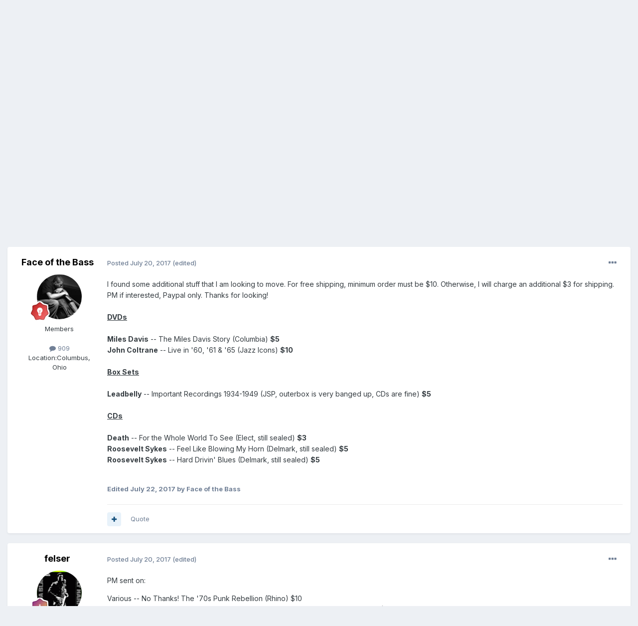

--- FILE ---
content_type: text/html;charset=UTF-8
request_url: https://www.organissimo.org/forum/topic/80933-more-very-cheap-cds/
body_size: 17174
content:
<!DOCTYPE html>
<html lang="en-US" dir="ltr">
	<head>
		<meta charset="utf-8">
        
		<title>More Very Cheap CDs - Offering and Looking For... - organissimo forums</title>
		
		
		
		

	<meta name="viewport" content="width=device-width, initial-scale=1">


	
	


	<meta name="twitter:card" content="summary" />




	
		
			
				<meta property="og:title" content="More Very Cheap CDs">
			
		
	

	
		
			
				<meta property="og:type" content="website">
			
		
	

	
		
			
				<meta property="og:url" content="https://www.organissimo.org/forum/topic/80933-more-very-cheap-cds/">
			
		
	

	
		
			
				<meta name="description" content="I found some additional stuff that I am looking to move. For free shipping, minimum order must be $10. Otherwise, I will charge an additional $3 for shipping. PM if interested, Paypal only. Thanks for looking!DVDsMiles Davis -- The Miles Davis Story (Columbia) $5John Coltrane -- Live in &#039;60, &#039;61 ...">
			
		
	

	
		
			
				<meta property="og:description" content="I found some additional stuff that I am looking to move. For free shipping, minimum order must be $10. Otherwise, I will charge an additional $3 for shipping. PM if interested, Paypal only. Thanks for looking!DVDsMiles Davis -- The Miles Davis Story (Columbia) $5John Coltrane -- Live in &#039;60, &#039;61 ...">
			
		
	

	
		
			
				<meta property="og:updated_time" content="2017-07-21T02:36:08Z">
			
		
	

	
		
			
				<meta property="og:site_name" content="organissimo forums">
			
		
	

	
		
			
				<meta property="og:locale" content="en_US">
			
		
	


	
		<link rel="canonical" href="https://www.organissimo.org/forum/topic/80933-more-very-cheap-cds/" />
	

	
		<link as="style" rel="preload" href="https://www.organissimo.org/forum/applications/core/interface/ckeditor/ckeditor/skins/ips/editor.css?t=P1PF" />
	





<link rel="manifest" href="https://www.organissimo.org/forum/manifest.webmanifest/">
<meta name="msapplication-config" content="https://www.organissimo.org/forum/browserconfig.xml/">
<meta name="msapplication-starturl" content="/">
<meta name="application-name" content="organissimo forums">
<meta name="apple-mobile-web-app-title" content="organissimo forums">

	<meta name="theme-color" content="#ffffff">










<link rel="preload" href="//www.organissimo.org/forum/applications/core/interface/font/fontawesome-webfont.woff2?v=4.7.0" as="font" crossorigin="anonymous">
		


	<link rel="preconnect" href="https://fonts.googleapis.com">
	<link rel="preconnect" href="https://fonts.gstatic.com" crossorigin>
	
		<link href="https://fonts.googleapis.com/css2?family=Inter:wght@300;400;500;600;700&display=swap" rel="stylesheet">
	



	<link rel='stylesheet' href='https://www.organissimo.org/forum/uploads/css_built_1/341e4a57816af3ba440d891ca87450ff_framework.css?v=00a74f7e9e1754114040' media='all'>

	<link rel='stylesheet' href='https://www.organissimo.org/forum/uploads/css_built_1/05e81b71abe4f22d6eb8d1a929494829_responsive.css?v=00a74f7e9e1754114040' media='all'>

	<link rel='stylesheet' href='https://www.organissimo.org/forum/uploads/css_built_1/90eb5adf50a8c640f633d47fd7eb1778_core.css?v=00a74f7e9e1754114040' media='all'>

	<link rel='stylesheet' href='https://www.organissimo.org/forum/uploads/css_built_1/5a0da001ccc2200dc5625c3f3934497d_core_responsive.css?v=00a74f7e9e1754114040' media='all'>

	<link rel='stylesheet' href='https://www.organissimo.org/forum/uploads/css_built_1/62e269ced0fdab7e30e026f1d30ae516_forums.css?v=00a74f7e9e1754114040' media='all'>

	<link rel='stylesheet' href='https://www.organissimo.org/forum/uploads/css_built_1/76e62c573090645fb99a15a363d8620e_forums_responsive.css?v=00a74f7e9e1754114040' media='all'>

	<link rel='stylesheet' href='https://www.organissimo.org/forum/uploads/css_built_1/ebdea0c6a7dab6d37900b9190d3ac77b_topics.css?v=00a74f7e9e1754114040' media='all'>





<link rel='stylesheet' href='https://www.organissimo.org/forum/uploads/css_built_1/258adbb6e4f3e83cd3b355f84e3fa002_custom.css?v=00a74f7e9e1754114040' media='all'>




		
		

	
	<link rel='shortcut icon' href='https://www.organissimo.org/forum/uploads/monthly_2015_12/favicon.ico.70e56b0754417916339b560f6c18d111.ico' type="image/x-icon">

	</head>
	<body class='ipsApp ipsApp_front ipsJS_none ipsClearfix' data-controller='core.front.core.app' data-message="" data-pageApp='forums' data-pageLocation='front' data-pageModule='forums' data-pageController='topic' data-pageID='80933'  >
		
        

        

		<a href='#ipsLayout_mainArea' class='ipsHide' title='Go to main content on this page' accesskey='m'>Jump to content</a>
		





		<div id='ipsLayout_header' class='ipsClearfix'>
			<header>
				<div class='ipsLayout_container'>
					


<a href='https://www.organissimo.org/forum/' id='elLogo' accesskey='1'><img src="https://www.organissimo.org/forum/uploads/monthly_2015_12/org-colorbar-(white-red-blue)_forumlogo.png.a607ef20a6e0c299ab2aa6443aa1f32e.png" alt='organissimo forums'></a>

					
						

	<ul id='elUserNav' class='ipsList_inline cSignedOut ipsResponsive_showDesktop'>
		
        
		
        
        
            
            <li id='elSignInLink'>
                <a href='https://www.organissimo.org/forum/login/' data-ipsMenu-closeOnClick="false" data-ipsMenu id='elUserSignIn'>
                    Existing user? Sign In &nbsp;<i class='fa fa-caret-down'></i>
                </a>
                
<div id='elUserSignIn_menu' class='ipsMenu ipsMenu_auto ipsHide'>
	<form accept-charset='utf-8' method='post' action='https://www.organissimo.org/forum/login/'>
		<input type="hidden" name="csrfKey" value="8914aec05826b85342b67cb11bf91430">
		<input type="hidden" name="ref" value="aHR0cHM6Ly93d3cub3JnYW5pc3NpbW8ub3JnL2ZvcnVtL3RvcGljLzgwOTMzLW1vcmUtdmVyeS1jaGVhcC1jZHMv">
		<div data-role="loginForm">
			
			
			
				
<div class="ipsPad ipsForm ipsForm_vertical">
	<h4 class="ipsType_sectionHead">Sign In</h4>
	<br><br>
	<ul class='ipsList_reset'>
		<li class="ipsFieldRow ipsFieldRow_noLabel ipsFieldRow_fullWidth">
			
			
				<input type="email" placeholder="Email Address" name="auth" autocomplete="email">
			
		</li>
		<li class="ipsFieldRow ipsFieldRow_noLabel ipsFieldRow_fullWidth">
			<input type="password" placeholder="Password" name="password" autocomplete="current-password">
		</li>
		<li class="ipsFieldRow ipsFieldRow_checkbox ipsClearfix">
			<span class="ipsCustomInput">
				<input type="checkbox" name="remember_me" id="remember_me_checkbox" value="1" checked aria-checked="true">
				<span></span>
			</span>
			<div class="ipsFieldRow_content">
				<label class="ipsFieldRow_label" for="remember_me_checkbox">Remember me</label>
				<span class="ipsFieldRow_desc">Not recommended on shared computers</span>
			</div>
		</li>
		<li class="ipsFieldRow ipsFieldRow_fullWidth">
			<button type="submit" name="_processLogin" value="usernamepassword" class="ipsButton ipsButton_primary ipsButton_small" id="elSignIn_submit">Sign In</button>
			
				<p class="ipsType_right ipsType_small">
					
						<a href='https://www.organissimo.org/forum/lostpassword/' >
					
					Forgot your password?</a>
				</p>
			
		</li>
	</ul>
</div>
			
		</div>
	</form>
</div>
            </li>
            
        
		
			<li>
				
					<a href='https://www.organissimo.org/forum/register/'  id='elRegisterButton' class='ipsButton ipsButton_normal ipsButton_primary'>Sign Up</a>
				
			</li>
		
	</ul>

						
<ul class='ipsMobileHamburger ipsList_reset ipsResponsive_hideDesktop'>
	<li data-ipsDrawer data-ipsDrawer-drawerElem='#elMobileDrawer'>
		<a href='#' >
			
			
				
			
			
			
			<i class='fa fa-navicon'></i>
		</a>
	</li>
</ul>
					
				</div>
			</header>
			

	<nav data-controller='core.front.core.navBar' class=' ipsResponsive_showDesktop'>
		<div class='ipsNavBar_primary ipsLayout_container '>
			<ul data-role="primaryNavBar" class='ipsClearfix'>
				


	
		
		
			
		
		<li class='ipsNavBar_active' data-active id='elNavSecondary_1' data-role="navBarItem" data-navApp="core" data-navExt="CustomItem">
			
			
				<a href="https://www.organissimo.org/forum/"  data-navItem-id="1" data-navDefault>
					Browse<span class='ipsNavBar_active__identifier'></span>
				</a>
			
			
				<ul class='ipsNavBar_secondary ' data-role='secondaryNavBar'>
					


	
		
		
			
		
		<li class='ipsNavBar_active' data-active id='elNavSecondary_3' data-role="navBarItem" data-navApp="forums" data-navExt="Forums">
			
			
				<a href="https://www.organissimo.org/forum/"  data-navItem-id="3" data-navDefault>
					Forums<span class='ipsNavBar_active__identifier'></span>
				</a>
			
			
		</li>
	
	

	
		
		
		<li  id='elNavSecondary_4' data-role="navBarItem" data-navApp="blog" data-navExt="Blogs">
			
			
				<a href="https://www.organissimo.org/forum/blogs/"  data-navItem-id="4" >
					Blogs<span class='ipsNavBar_active__identifier'></span>
				</a>
			
			
		</li>
	
	

	
		
		
		<li  id='elNavSecondary_5' data-role="navBarItem" data-navApp="calendar" data-navExt="Calendar">
			
			
				<a href="https://www.organissimo.org/forum/events/"  data-navItem-id="5" >
					Events<span class='ipsNavBar_active__identifier'></span>
				</a>
			
			
		</li>
	
	

	
		
		
		<li  id='elNavSecondary_6' data-role="navBarItem" data-navApp="core" data-navExt="Guidelines">
			
			
				<a href="https://www.organissimo.org/forum/guidelines/"  data-navItem-id="6" >
					Guidelines<span class='ipsNavBar_active__identifier'></span>
				</a>
			
			
		</li>
	
	

	
		
		
		<li  id='elNavSecondary_7' data-role="navBarItem" data-navApp="core" data-navExt="StaffDirectory">
			
			
				<a href="https://www.organissimo.org/forum/staff/"  data-navItem-id="7" >
					Staff<span class='ipsNavBar_active__identifier'></span>
				</a>
			
			
		</li>
	
	

	
		
		
		<li  id='elNavSecondary_8' data-role="navBarItem" data-navApp="core" data-navExt="OnlineUsers">
			
			
				<a href="https://www.organissimo.org/forum/online/"  data-navItem-id="8" >
					Online Users<span class='ipsNavBar_active__identifier'></span>
				</a>
			
			
		</li>
	
	

					<li class='ipsHide' id='elNavigationMore_1' data-role='navMore'>
						<a href='#' data-ipsMenu data-ipsMenu-appendTo='#elNavigationMore_1' id='elNavigationMore_1_dropdown'>More <i class='fa fa-caret-down'></i></a>
						<ul class='ipsHide ipsMenu ipsMenu_auto' id='elNavigationMore_1_dropdown_menu' data-role='moreDropdown'></ul>
					</li>
				</ul>
			
		</li>
	
	

	
		
		
		<li  id='elNavSecondary_2' data-role="navBarItem" data-navApp="core" data-navExt="CustomItem">
			
			
				<a href="https://www.organissimo.org/forum/discover/"  data-navItem-id="2" >
					Activity<span class='ipsNavBar_active__identifier'></span>
				</a>
			
			
				<ul class='ipsNavBar_secondary ipsHide' data-role='secondaryNavBar'>
					


	
		
		
		<li  id='elNavSecondary_9' data-role="navBarItem" data-navApp="core" data-navExt="AllActivity">
			
			
				<a href="https://www.organissimo.org/forum/discover/"  data-navItem-id="9" >
					All Activity<span class='ipsNavBar_active__identifier'></span>
				</a>
			
			
		</li>
	
	

	
		
		
		<li  id='elNavSecondary_10' data-role="navBarItem" data-navApp="core" data-navExt="YourActivityStreams">
			
			
				<a href="#"  data-navItem-id="10" >
					My Activity Streams<span class='ipsNavBar_active__identifier'></span>
				</a>
			
			
		</li>
	
	

	
		
		
		<li  id='elNavSecondary_11' data-role="navBarItem" data-navApp="core" data-navExt="YourActivityStreamsItem">
			
			
				<a href="https://www.organissimo.org/forum/discover/unread/"  data-navItem-id="11" >
					Unread Content<span class='ipsNavBar_active__identifier'></span>
				</a>
			
			
		</li>
	
	

	
		
		
		<li  id='elNavSecondary_12' data-role="navBarItem" data-navApp="core" data-navExt="YourActivityStreamsItem">
			
			
				<a href="https://www.organissimo.org/forum/discover/content-started/"  data-navItem-id="12" >
					Content I Started<span class='ipsNavBar_active__identifier'></span>
				</a>
			
			
		</li>
	
	

	
		
		
		<li  id='elNavSecondary_13' data-role="navBarItem" data-navApp="core" data-navExt="Search">
			
			
				<a href="https://www.organissimo.org/forum/search/"  data-navItem-id="13" >
					Search<span class='ipsNavBar_active__identifier'></span>
				</a>
			
			
		</li>
	
	

					<li class='ipsHide' id='elNavigationMore_2' data-role='navMore'>
						<a href='#' data-ipsMenu data-ipsMenu-appendTo='#elNavigationMore_2' id='elNavigationMore_2_dropdown'>More <i class='fa fa-caret-down'></i></a>
						<ul class='ipsHide ipsMenu ipsMenu_auto' id='elNavigationMore_2_dropdown_menu' data-role='moreDropdown'></ul>
					</li>
				</ul>
			
		</li>
	
	

	
	

	
	

	
	

	
		
		
		<li  id='elNavSecondary_18' data-role="navBarItem" data-navApp="donate" data-navExt="Donate">
			
			
				<a href="https://www.organissimo.org/forum/donate/"  data-navItem-id="18" >
					Donations<span class='ipsNavBar_active__identifier'></span>
				</a>
			
			
		</li>
	
	

				<li class='ipsHide' id='elNavigationMore' data-role='navMore'>
					<a href='#' data-ipsMenu data-ipsMenu-appendTo='#elNavigationMore' id='elNavigationMore_dropdown'>More</a>
					<ul class='ipsNavBar_secondary ipsHide' data-role='secondaryNavBar'>
						<li class='ipsHide' id='elNavigationMore_more' data-role='navMore'>
							<a href='#' data-ipsMenu data-ipsMenu-appendTo='#elNavigationMore_more' id='elNavigationMore_more_dropdown'>More <i class='fa fa-caret-down'></i></a>
							<ul class='ipsHide ipsMenu ipsMenu_auto' id='elNavigationMore_more_dropdown_menu' data-role='moreDropdown'></ul>
						</li>
					</ul>
				</li>
			</ul>
			

	<div id="elSearchWrapper">
		<div id='elSearch' data-controller="core.front.core.quickSearch">
			<form accept-charset='utf-8' action='//www.organissimo.org/forum/search/?do=quicksearch' method='post'>
                <input type='search' id='elSearchField' placeholder='Search...' name='q' autocomplete='off' aria-label='Search'>
                <details class='cSearchFilter'>
                    <summary class='cSearchFilter__text'></summary>
                    <ul class='cSearchFilter__menu'>
                        
                        <li><label><input type="radio" name="type" value="all" ><span class='cSearchFilter__menuText'>Everywhere</span></label></li>
                        
                            
                                <li><label><input type="radio" name="type" value='contextual_{&quot;type&quot;:&quot;forums_topic&quot;,&quot;nodes&quot;:10}' checked><span class='cSearchFilter__menuText'>This Forum</span></label></li>
                            
                                <li><label><input type="radio" name="type" value='contextual_{&quot;type&quot;:&quot;forums_topic&quot;,&quot;item&quot;:80933}' checked><span class='cSearchFilter__menuText'>This Topic</span></label></li>
                            
                        
                        
                            <li><label><input type="radio" name="type" value="core_statuses_status"><span class='cSearchFilter__menuText'>Status Updates</span></label></li>
                        
                            <li><label><input type="radio" name="type" value="forums_topic"><span class='cSearchFilter__menuText'>Topics</span></label></li>
                        
                            <li><label><input type="radio" name="type" value="calendar_event"><span class='cSearchFilter__menuText'>Events</span></label></li>
                        
                            <li><label><input type="radio" name="type" value="blog_entry"><span class='cSearchFilter__menuText'>Blog Entries</span></label></li>
                        
                            <li><label><input type="radio" name="type" value="core_members"><span class='cSearchFilter__menuText'>Members</span></label></li>
                        
                    </ul>
                </details>
				<button class='cSearchSubmit' type="submit" aria-label='Search'><i class="fa fa-search"></i></button>
			</form>
		</div>
	</div>

		</div>
	</nav>

			
<ul id='elMobileNav' class='ipsResponsive_hideDesktop' data-controller='core.front.core.mobileNav'>
	
		
			
			
				
				
			
				
					<li id='elMobileBreadcrumb'>
						<a href='https://www.organissimo.org/forum/forum/10-offering-and-looking-for/'>
							<span>Offering and Looking For...</span>
						</a>
					</li>
				
				
			
				
				
			
		
	
	
	
	<li >
		<a data-action="defaultStream" href='https://www.organissimo.org/forum/discover/'><i class="fa fa-newspaper-o" aria-hidden="true"></i></a>
	</li>

	

	
		<li class='ipsJS_show'>
			<a href='https://www.organissimo.org/forum/search/'><i class='fa fa-search'></i></a>
		</li>
	
</ul>
		</div>
		<main id='ipsLayout_body' class='ipsLayout_container'>
			<div id='ipsLayout_contentArea'>
				<div id='ipsLayout_contentWrapper'>
					
<nav class='ipsBreadcrumb ipsBreadcrumb_top ipsFaded_withHover'>
	

	<ul class='ipsList_inline ipsPos_right'>
		
		<li >
			<a data-action="defaultStream" class='ipsType_light '  href='https://www.organissimo.org/forum/discover/'><i class="fa fa-newspaper-o" aria-hidden="true"></i> <span>All Activity</span></a>
		</li>
		
	</ul>

	<ul data-role="breadcrumbList">
		<li>
			<a title="Home" href='https://www.organissimo.org/forum/'>
				<span>Home <i class='fa fa-angle-right'></i></span>
			</a>
		</li>
		
		
			<li>
				
					<a href='https://www.organissimo.org/forum/forum/27-music-discussion/'>
						<span>Music Discussion <i class='fa fa-angle-right' aria-hidden="true"></i></span>
					</a>
				
			</li>
		
			<li>
				
					<a href='https://www.organissimo.org/forum/forum/10-offering-and-looking-for/'>
						<span>Offering and Looking For... <i class='fa fa-angle-right' aria-hidden="true"></i></span>
					</a>
				
			</li>
		
			<li>
				
					More Very Cheap CDs
				
			</li>
		
	</ul>
</nav>
					
					<div id='ipsLayout_mainArea'>
						
						
						
						

	




						



<div class='ipsPageHeader ipsResponsive_pull ipsBox ipsPadding sm:ipsPadding:half ipsMargin_bottom'>
		
	
	<div class='ipsFlex ipsFlex-ai:center ipsFlex-fw:wrap ipsGap:4'>
		<div class='ipsFlex-flex:11'>
			<h1 class='ipsType_pageTitle ipsContained_container'>
				

				
				
					<span class='ipsType_break ipsContained'>
						<span>More Very Cheap CDs</span>
					</span>
				
			</h1>
			
			
		</div>
		
	</div>
	<hr class='ipsHr'>
	<div class='ipsPageHeader__meta ipsFlex ipsFlex-jc:between ipsFlex-ai:center ipsFlex-fw:wrap ipsGap:3'>
		<div class='ipsFlex-flex:11'>
			<div class='ipsPhotoPanel ipsPhotoPanel_mini ipsPhotoPanel_notPhone ipsClearfix'>
				


	<a href="https://www.organissimo.org/forum/profile/3149-face-of-the-bass/" rel="nofollow" data-ipsHover data-ipsHover-width="370" data-ipsHover-target="https://www.organissimo.org/forum/profile/3149-face-of-the-bass/?do=hovercard" class="ipsUserPhoto ipsUserPhoto_mini" title="Go to Face of the Bass's profile">
		<img src='https://www.organissimo.org/forum/uploads/av-3149.jpg' alt='Face of the Bass' loading="lazy">
	</a>

				<div>
					<p class='ipsType_reset ipsType_blendLinks'>
						<span class='ipsType_normal'>
						
							<strong>By 


<a href='https://www.organissimo.org/forum/profile/3149-face-of-the-bass/' rel="nofollow" data-ipsHover data-ipsHover-width='370' data-ipsHover-target='https://www.organissimo.org/forum/profile/3149-face-of-the-bass/?do=hovercard&amp;referrer=https%253A%252F%252Fwww.organissimo.org%252Fforum%252Ftopic%252F80933-more-very-cheap-cds%252F' title="Go to Face of the Bass's profile" class="ipsType_break">Face of the Bass</a></strong><br />
							<span class='ipsType_light'><time datetime='2017-07-20T17:26:44Z' title='07/20/2017 05:26  PM' data-short='8 yr'>July 20, 2017</time> in <a href="https://www.organissimo.org/forum/forum/10-offering-and-looking-for/">Offering and Looking For...</a></span>
						
						</span>
					</p>
				</div>
			</div>
		</div>
		
			<div class='ipsFlex-flex:01 ipsResponsive_hidePhone'>
				<div class='ipsShareLinks'>
					
						


    <a href='#elShareItem_1458399962_menu' id='elShareItem_1458399962' data-ipsMenu class='ipsShareButton ipsButton ipsButton_verySmall ipsButton_link ipsButton_link--light'>
        <span><i class='fa fa-share-alt'></i></span> &nbsp;Share
    </a>

    <div class='ipsPadding ipsMenu ipsMenu_normal ipsHide' id='elShareItem_1458399962_menu' data-controller="core.front.core.sharelink">
        
        
        <span data-ipsCopy data-ipsCopy-flashmessage>
            <a href="https://www.organissimo.org/forum/topic/80933-more-very-cheap-cds/" class="ipsButton ipsButton_light ipsButton_small ipsButton_fullWidth" data-role="copyButton" data-clipboard-text="https://www.organissimo.org/forum/topic/80933-more-very-cheap-cds/" data-ipstooltip title='Copy Link to Clipboard'><i class="fa fa-clone"></i> https://www.organissimo.org/forum/topic/80933-more-very-cheap-cds/</a>
        </span>
        <ul class='ipsShareLinks ipsMargin_top:half'>
            
                <li>
<a href="https://x.com/share?url=https%3A%2F%2Fwww.organissimo.org%2Fforum%2Ftopic%2F80933-more-very-cheap-cds%2F" class="cShareLink cShareLink_x" target="_blank" data-role="shareLink" title='Share on X' data-ipsTooltip rel='nofollow noopener'>
    <i class="fa fa-x"></i>
</a></li>
            
                <li>
<a href="https://www.facebook.com/sharer/sharer.php?u=https%3A%2F%2Fwww.organissimo.org%2Fforum%2Ftopic%2F80933-more-very-cheap-cds%2F" class="cShareLink cShareLink_facebook" target="_blank" data-role="shareLink" title='Share on Facebook' data-ipsTooltip rel='noopener nofollow'>
	<i class="fa fa-facebook"></i>
</a></li>
            
                <li>
<a href="https://www.reddit.com/submit?url=https%3A%2F%2Fwww.organissimo.org%2Fforum%2Ftopic%2F80933-more-very-cheap-cds%2F&amp;title=More+Very+Cheap+CDs" rel="nofollow noopener" class="cShareLink cShareLink_reddit" target="_blank" title='Share on Reddit' data-ipsTooltip>
	<i class="fa fa-reddit"></i>
</a></li>
            
                <li>
<a href="mailto:?subject=More%20Very%20Cheap%20CDs&body=https%3A%2F%2Fwww.organissimo.org%2Fforum%2Ftopic%2F80933-more-very-cheap-cds%2F" rel='nofollow' class='cShareLink cShareLink_email' title='Share via email' data-ipsTooltip>
	<i class="fa fa-envelope"></i>
</a></li>
            
                <li>
<a href="https://pinterest.com/pin/create/button/?url=https://www.organissimo.org/forum/topic/80933-more-very-cheap-cds/&amp;media=" class="cShareLink cShareLink_pinterest" rel="nofollow noopener" target="_blank" data-role="shareLink" title='Share on Pinterest' data-ipsTooltip>
	<i class="fa fa-pinterest"></i>
</a></li>
            
        </ul>
        
            <hr class='ipsHr'>
            <button class='ipsHide ipsButton ipsButton_verySmall ipsButton_light ipsButton_fullWidth ipsMargin_top:half' data-controller='core.front.core.webshare' data-role='webShare' data-webShareTitle='More Very Cheap CDs' data-webShareText='More Very Cheap CDs' data-webShareUrl='https://www.organissimo.org/forum/topic/80933-more-very-cheap-cds/'>More sharing options...</button>
        
    </div>

					
					
                    

					



					

<div data-followApp='forums' data-followArea='topic' data-followID='80933' data-controller='core.front.core.followButton'>
	

	<a href='https://www.organissimo.org/forum/login/' rel="nofollow" class="ipsFollow ipsPos_middle ipsButton ipsButton_light ipsButton_verySmall ipsButton_disabled" data-role="followButton" data-ipsTooltip title='Sign in to follow this'>
		<span>Followers</span>
		<span class='ipsCommentCount'>0</span>
	</a>

</div>
				</div>
			</div>
					
	</div>
	
	
</div>








<div class='ipsClearfix'>
	<ul class="ipsToolList ipsToolList_horizontal ipsClearfix ipsSpacer_both ">
		
			<li class='ipsToolList_primaryAction'>
				<span data-controller='forums.front.topic.reply'>
					
						<a href='#replyForm' rel="nofollow" class='ipsButton ipsButton_important ipsButton_medium ipsButton_fullWidth' data-action='replyToTopic'>Reply to this topic</a>
					
				</span>
			</li>
		
		
			<li class='ipsResponsive_hidePhone'>
				
					<a href="https://www.organissimo.org/forum/forum/10-offering-and-looking-for/?do=add" rel="nofollow" class='ipsButton ipsButton_link ipsButton_medium ipsButton_fullWidth' title='Start a new topic in this forum'>Start new topic</a>
				
			</li>
		
		
	</ul>
</div>

<div id='comments' data-controller='core.front.core.commentFeed,forums.front.topic.view, core.front.core.ignoredComments' data-autoPoll data-baseURL='https://www.organissimo.org/forum/topic/80933-more-very-cheap-cds/' data-lastPage data-feedID='topic-80933' class='cTopic ipsClear ipsSpacer_top'>
	
			
	

	

<div data-controller='core.front.core.recommendedComments' data-url='https://www.organissimo.org/forum/topic/80933-more-very-cheap-cds/?recommended=comments' class='ipsRecommendedComments ipsHide'>
	<div data-role="recommendedComments">
		<h2 class='ipsType_sectionHead ipsType_large ipsType_bold ipsMargin_bottom'>Recommended Posts</h2>
		
	</div>
</div>
	
	<div id="elPostFeed" data-role='commentFeed' data-controller='core.front.core.moderation' >
		<form action="https://www.organissimo.org/forum/topic/80933-more-very-cheap-cds/?csrfKey=8914aec05826b85342b67cb11bf91430&amp;do=multimodComment" method="post" data-ipsPageAction data-role='moderationTools'>
			
			
				

					

					
					



<a id="findComment-1552982"></a>
<a id="comment-1552982"></a>
<article  id="elComment_1552982" class="cPost ipsBox ipsResponsive_pull  ipsComment  ipsComment_parent ipsClearfix ipsClear ipsColumns ipsColumns_noSpacing ipsColumns_collapsePhone    ">
	

	

	<div class="cAuthorPane_mobile ipsResponsive_showPhone">
		<div class="cAuthorPane_photo">
			<div class="cAuthorPane_photoWrap">
				


	<a href="https://www.organissimo.org/forum/profile/3149-face-of-the-bass/" rel="nofollow" data-ipsHover data-ipsHover-width="370" data-ipsHover-target="https://www.organissimo.org/forum/profile/3149-face-of-the-bass/?do=hovercard" class="ipsUserPhoto ipsUserPhoto_large" title="Go to Face of the Bass's profile">
		<img src='https://www.organissimo.org/forum/uploads/av-3149.jpg' alt='Face of the Bass' loading="lazy">
	</a>

				
				
					<a href="https://www.organissimo.org/forum/profile/3149-face-of-the-bass/badges/" rel="nofollow">
						
<img src='https://www.organissimo.org/forum/uploads/monthly_2022_11/6_Enthusiast.svg' loading="lazy" alt="Enthusiast" class="cAuthorPane_badge cAuthorPane_badge--rank ipsOutline ipsOutline:2px" data-ipsTooltip title="Rank: Enthusiast (6/14)">
					</a>
				
			</div>
		</div>
		<div class="cAuthorPane_content">
			<h3 class="ipsType_sectionHead cAuthorPane_author ipsType_break ipsType_blendLinks ipsFlex ipsFlex-ai:center">
				


<a href='https://www.organissimo.org/forum/profile/3149-face-of-the-bass/' rel="nofollow" data-ipsHover data-ipsHover-width='370' data-ipsHover-target='https://www.organissimo.org/forum/profile/3149-face-of-the-bass/?do=hovercard&amp;referrer=https%253A%252F%252Fwww.organissimo.org%252Fforum%252Ftopic%252F80933-more-very-cheap-cds%252F' title="Go to Face of the Bass's profile" class="ipsType_break">Face of the Bass</a>
			</h3>
			<div class="ipsType_light ipsType_reset">
			    <a href="https://www.organissimo.org/forum/topic/80933-more-very-cheap-cds/#findComment-1552982" rel="nofollow" class="ipsType_blendLinks">Posted <time datetime='2017-07-20T17:26:44Z' title='07/20/2017 05:26  PM' data-short='8 yr'>July 20, 2017</time></a>
				
			</div>
		</div>
	</div>
	<aside class="ipsComment_author cAuthorPane ipsColumn ipsColumn_medium ipsResponsive_hidePhone">
		<h3 class="ipsType_sectionHead cAuthorPane_author ipsType_blendLinks ipsType_break">
<strong>


<a href='https://www.organissimo.org/forum/profile/3149-face-of-the-bass/' rel="nofollow" data-ipsHover data-ipsHover-width='370' data-ipsHover-target='https://www.organissimo.org/forum/profile/3149-face-of-the-bass/?do=hovercard&amp;referrer=https%253A%252F%252Fwww.organissimo.org%252Fforum%252Ftopic%252F80933-more-very-cheap-cds%252F' title="Go to Face of the Bass's profile" class="ipsType_break">Face of the Bass</a></strong>
			
		</h3>
		<ul class="cAuthorPane_info ipsList_reset">
			<li data-role="photo" class="cAuthorPane_photo">
				<div class="cAuthorPane_photoWrap">
					


	<a href="https://www.organissimo.org/forum/profile/3149-face-of-the-bass/" rel="nofollow" data-ipsHover data-ipsHover-width="370" data-ipsHover-target="https://www.organissimo.org/forum/profile/3149-face-of-the-bass/?do=hovercard" class="ipsUserPhoto ipsUserPhoto_large" title="Go to Face of the Bass's profile">
		<img src='https://www.organissimo.org/forum/uploads/av-3149.jpg' alt='Face of the Bass' loading="lazy">
	</a>

					
					
						
<img src='https://www.organissimo.org/forum/uploads/monthly_2022_11/6_Enthusiast.svg' loading="lazy" alt="Enthusiast" class="cAuthorPane_badge cAuthorPane_badge--rank ipsOutline ipsOutline:2px" data-ipsTooltip title="Rank: Enthusiast (6/14)">
					
				</div>
			</li>
			
				<li data-role="group">Members</li>
				
			
			
				<li data-role="stats" class="ipsMargin_top">
					<ul class="ipsList_reset ipsType_light ipsFlex ipsFlex-ai:center ipsFlex-jc:center ipsGap_row:2 cAuthorPane_stats">
						<li>
							
								<a href="https://www.organissimo.org/forum/profile/3149-face-of-the-bass/content/" rel="nofollow" title="909 posts" data-ipstooltip class="ipsType_blendLinks">
							
								<i class="fa fa-comment"></i> 909
							
								</a>
							
						</li>
						
					</ul>
				</li>
			
			
				

	
	<li data-role='custom-field' class='ipsResponsive_hidePhone ipsType_break'>
		
<span class='ft'>Location:</span><span class='fc'>Columbus, Ohio</span>
	</li>
	

			
		
</ul>
	</aside>
	<div class="ipsColumn ipsColumn_fluid ipsMargin:none">
		

<div id='comment-1552982_wrap' data-controller='core.front.core.comment' data-commentApp='forums' data-commentType='forums' data-commentID="1552982" data-quoteData='{&quot;userid&quot;:3149,&quot;username&quot;:&quot;Face of the Bass&quot;,&quot;timestamp&quot;:1500571604,&quot;contentapp&quot;:&quot;forums&quot;,&quot;contenttype&quot;:&quot;forums&quot;,&quot;contentid&quot;:80933,&quot;contentclass&quot;:&quot;forums_Topic&quot;,&quot;contentcommentid&quot;:1552982}' class='ipsComment_content ipsType_medium'>

	<div class='ipsComment_meta ipsType_light ipsFlex ipsFlex-ai:center ipsFlex-jc:between ipsFlex-fd:row-reverse'>
		<div class='ipsType_light ipsType_reset ipsType_blendLinks ipsComment_toolWrap'>
			<div class='ipsResponsive_hidePhone ipsComment_badges'>
				<ul class='ipsList_reset ipsFlex ipsFlex-jc:end ipsFlex-fw:wrap ipsGap:2 ipsGap_row:1'>
					
					
					
					
					
				</ul>
			</div>
			<ul class='ipsList_reset ipsComment_tools'>
				<li>
					<a href='#elControls_1552982_menu' class='ipsComment_ellipsis' id='elControls_1552982' title='More options...' data-ipsMenu data-ipsMenu-appendTo='#comment-1552982_wrap'><i class='fa fa-ellipsis-h'></i></a>
					<ul id='elControls_1552982_menu' class='ipsMenu ipsMenu_narrow ipsHide'>
						
							<li class='ipsMenu_item'><a href='https://www.organissimo.org/forum/topic/80933-more-very-cheap-cds/?do=reportComment&amp;comment=1552982'  data-action='reportComment' title='Report this content'>Report</a></li>
						
						
                        
						
						
						
							
								
							
							
							
							
							
							
						
					</ul>
				</li>
				
			</ul>
		</div>

		<div class='ipsType_reset ipsResponsive_hidePhone'>
		   
		   Posted <time datetime='2017-07-20T17:26:44Z' title='07/20/2017 05:26  PM' data-short='8 yr'>July 20, 2017</time>
		   
			
			<span class='ipsResponsive_hidePhone'>
				
					(edited)
				
				
			</span>
		</div>
	</div>

	

    

	<div class='cPost_contentWrap'>
		
		<div data-role='commentContent' class='ipsType_normal ipsType_richText ipsPadding_bottom ipsContained' data-controller='core.front.core.lightboxedImages'>
			<p>
	I found some additional stuff that I am looking to move. For free shipping, minimum order must be $10. Otherwise, I will charge an additional $3 for shipping. PM if interested, Paypal only. Thanks for looking!<br /><br /><u><strong>DVDs</strong></u><br /><br /><strong>Miles Davis</strong> -- The Miles Davis Story (Columbia) <strong>$5</strong><br /><strong>John Coltrane</strong> -- Live in '60, '61 &amp; '65 (Jazz Icons) <strong>$10</strong><br /><br /><u><strong>Box Sets</strong></u><br /><br /><strong>Leadbelly</strong> -- Important Recordings 1934-1949 (JSP, outerbox is very banged up, CDs are fine) <strong>$5</strong><br /><br /><strong><u>CDs</u></strong><br /><br /><strong>Death</strong> -- For the Whole World To See (Elect, still sealed) <strong>$3</strong><br /><strong>Roosevelt Sykes</strong> -- Feel Like Blowing My Horn (Delmark, still sealed) <strong>$5</strong><br /><strong>Roosevelt Sykes</strong> -- Hard Drivin' Blues (Delmark, still sealed) <strong>$5</strong><br />
	 
</p>

			
				

<span class='ipsType_reset ipsType_medium ipsType_light' data-excludequote>
	<strong>Edited <time datetime='2017-07-22T22:03:36Z' title='07/22/2017 10:03  PM' data-short='8 yr'>July 22, 2017</time> by Face of the Bass</strong>
	
	
</span>
			
		</div>

		
			<div class='ipsItemControls'>
				
					
				
				<ul class='ipsComment_controls ipsClearfix ipsItemControls_left' data-role="commentControls">
					
						
						
							<li data-ipsQuote-editor='topic_comment' data-ipsQuote-target='#comment-1552982' class='ipsJS_show'>
								<button class='ipsButton ipsButton_light ipsButton_verySmall ipsButton_narrow cMultiQuote ipsHide' data-action='multiQuoteComment' data-ipsTooltip data-ipsQuote-multiQuote data-mqId='mq1552982' title='MultiQuote'><i class='fa fa-plus'></i></button>
							</li>
							<li data-ipsQuote-editor='topic_comment' data-ipsQuote-target='#comment-1552982' class='ipsJS_show'>
								<a href='#' data-action='quoteComment' data-ipsQuote-singleQuote>Quote</a>
							</li>
						
						
						
												
					
					<li class='ipsHide' data-role='commentLoading'>
						<span class='ipsLoading ipsLoading_tiny ipsLoading_noAnim'></span>
					</li>
				</ul>
			</div>
		

		
	</div>

	
    
</div>
	</div>
</article>

					
					
					
				

					

					
					



<a id="findComment-1553001"></a>
<a id="comment-1553001"></a>
<article  id="elComment_1553001" class="cPost ipsBox ipsResponsive_pull  ipsComment  ipsComment_parent ipsClearfix ipsClear ipsColumns ipsColumns_noSpacing ipsColumns_collapsePhone    ">
	

	

	<div class="cAuthorPane_mobile ipsResponsive_showPhone">
		<div class="cAuthorPane_photo">
			<div class="cAuthorPane_photoWrap">
				


	<a href="https://www.organissimo.org/forum/profile/1475-felser/" rel="nofollow" data-ipsHover data-ipsHover-width="370" data-ipsHover-target="https://www.organissimo.org/forum/profile/1475-felser/?do=hovercard" class="ipsUserPhoto ipsUserPhoto_large" title="Go to felser's profile">
		<img src='https://www.organissimo.org/forum/uploads/profile/photo-thumb-1475.gif' alt='felser' loading="lazy">
	</a>

				
				
					<a href="https://www.organissimo.org/forum/profile/1475-felser/badges/" rel="nofollow">
						
<img src='https://www.organissimo.org/forum/uploads/monthly_2022_11/13_Veteran.svg' loading="lazy" alt="Veteran" class="cAuthorPane_badge cAuthorPane_badge--rank ipsOutline ipsOutline:2px" data-ipsTooltip title="Rank: Veteran (13/14)">
					</a>
				
			</div>
		</div>
		<div class="cAuthorPane_content">
			<h3 class="ipsType_sectionHead cAuthorPane_author ipsType_break ipsType_blendLinks ipsFlex ipsFlex-ai:center">
				


<a href='https://www.organissimo.org/forum/profile/1475-felser/' rel="nofollow" data-ipsHover data-ipsHover-width='370' data-ipsHover-target='https://www.organissimo.org/forum/profile/1475-felser/?do=hovercard&amp;referrer=https%253A%252F%252Fwww.organissimo.org%252Fforum%252Ftopic%252F80933-more-very-cheap-cds%252F' title="Go to felser's profile" class="ipsType_break">felser</a>
			</h3>
			<div class="ipsType_light ipsType_reset">
			    <a href="https://www.organissimo.org/forum/topic/80933-more-very-cheap-cds/#findComment-1553001" rel="nofollow" class="ipsType_blendLinks">Posted <time datetime='2017-07-20T20:31:51Z' title='07/20/2017 08:31  PM' data-short='8 yr'>July 20, 2017</time></a>
				
			</div>
		</div>
	</div>
	<aside class="ipsComment_author cAuthorPane ipsColumn ipsColumn_medium ipsResponsive_hidePhone">
		<h3 class="ipsType_sectionHead cAuthorPane_author ipsType_blendLinks ipsType_break">
<strong>


<a href='https://www.organissimo.org/forum/profile/1475-felser/' rel="nofollow" data-ipsHover data-ipsHover-width='370' data-ipsHover-target='https://www.organissimo.org/forum/profile/1475-felser/?do=hovercard&amp;referrer=https%253A%252F%252Fwww.organissimo.org%252Fforum%252Ftopic%252F80933-more-very-cheap-cds%252F' title="Go to felser's profile" class="ipsType_break">felser</a></strong>
			
		</h3>
		<ul class="cAuthorPane_info ipsList_reset">
			<li data-role="photo" class="cAuthorPane_photo">
				<div class="cAuthorPane_photoWrap">
					


	<a href="https://www.organissimo.org/forum/profile/1475-felser/" rel="nofollow" data-ipsHover data-ipsHover-width="370" data-ipsHover-target="https://www.organissimo.org/forum/profile/1475-felser/?do=hovercard" class="ipsUserPhoto ipsUserPhoto_large" title="Go to felser's profile">
		<img src='https://www.organissimo.org/forum/uploads/profile/photo-thumb-1475.gif' alt='felser' loading="lazy">
	</a>

					
					
						
<img src='https://www.organissimo.org/forum/uploads/monthly_2022_11/13_Veteran.svg' loading="lazy" alt="Veteran" class="cAuthorPane_badge cAuthorPane_badge--rank ipsOutline ipsOutline:2px" data-ipsTooltip title="Rank: Veteran (13/14)">
					
				</div>
			</li>
			
				<li data-role="group">Members</li>
				
			
			
				<li data-role="stats" class="ipsMargin_top">
					<ul class="ipsList_reset ipsType_light ipsFlex ipsFlex-ai:center ipsFlex-jc:center ipsGap_row:2 cAuthorPane_stats">
						<li>
							
								<a href="https://www.organissimo.org/forum/profile/1475-felser/content/" rel="nofollow" title="11,093 posts" data-ipstooltip class="ipsType_blendLinks">
							
								<i class="fa fa-comment"></i> 11.1k
							
								</a>
							
						</li>
						
					</ul>
				</li>
			
			
				

	
	<li data-role='custom-field' class='ipsResponsive_hidePhone ipsType_break'>
		
<span class='ft'>Location:</span><span class='fc'>King of Prussia, PA (Suburban Philly)</span>
	</li>
	

			
		
</ul>
	</aside>
	<div class="ipsColumn ipsColumn_fluid ipsMargin:none">
		

<div id='comment-1553001_wrap' data-controller='core.front.core.comment' data-commentApp='forums' data-commentType='forums' data-commentID="1553001" data-quoteData='{&quot;userid&quot;:1475,&quot;username&quot;:&quot;felser&quot;,&quot;timestamp&quot;:1500582711,&quot;contentapp&quot;:&quot;forums&quot;,&quot;contenttype&quot;:&quot;forums&quot;,&quot;contentid&quot;:80933,&quot;contentclass&quot;:&quot;forums_Topic&quot;,&quot;contentcommentid&quot;:1553001}' class='ipsComment_content ipsType_medium'>

	<div class='ipsComment_meta ipsType_light ipsFlex ipsFlex-ai:center ipsFlex-jc:between ipsFlex-fd:row-reverse'>
		<div class='ipsType_light ipsType_reset ipsType_blendLinks ipsComment_toolWrap'>
			<div class='ipsResponsive_hidePhone ipsComment_badges'>
				<ul class='ipsList_reset ipsFlex ipsFlex-jc:end ipsFlex-fw:wrap ipsGap:2 ipsGap_row:1'>
					
					
					
					
					
				</ul>
			</div>
			<ul class='ipsList_reset ipsComment_tools'>
				<li>
					<a href='#elControls_1553001_menu' class='ipsComment_ellipsis' id='elControls_1553001' title='More options...' data-ipsMenu data-ipsMenu-appendTo='#comment-1553001_wrap'><i class='fa fa-ellipsis-h'></i></a>
					<ul id='elControls_1553001_menu' class='ipsMenu ipsMenu_narrow ipsHide'>
						
							<li class='ipsMenu_item'><a href='https://www.organissimo.org/forum/topic/80933-more-very-cheap-cds/?do=reportComment&amp;comment=1553001'  data-action='reportComment' title='Report this content'>Report</a></li>
						
						
                        
						
						
						
							
								
							
							
							
							
							
							
						
					</ul>
				</li>
				
			</ul>
		</div>

		<div class='ipsType_reset ipsResponsive_hidePhone'>
		   
		   Posted <time datetime='2017-07-20T20:31:51Z' title='07/20/2017 08:31  PM' data-short='8 yr'>July 20, 2017</time>
		   
			
			<span class='ipsResponsive_hidePhone'>
				
					(edited)
				
				
			</span>
		</div>
	</div>

	

    

	<div class='cPost_contentWrap'>
		
		<div data-role='commentContent' class='ipsType_normal ipsType_richText ipsPadding_bottom ipsContained' data-controller='core.front.core.lightboxedImages'>
			
<p>
	PM sent on:
</p>

<p>
	Various -- No Thanks! The '70s Punk Rebellion (Rhino) $10<br />
	Lou Donaldson -- The Scorpion: Live at the Cadillac Club (Blue Note Rare Groove) $5<br />
	Andrew Hill -- Lift Every Voice (Blue Note Japan SHM CD) $7<br />
	Bobbi Humphrey -- Blacks and Blues (Blue Note) $5<br />
	Bobby Hutcherson -- San Francisco (Blue Note Japan SHM CD) $7<br />
	Various -- Cobra Records: Singles Collection (Fuel, 2 discs) $3<br />
	 
</p>


			
				

<span class='ipsType_reset ipsType_medium ipsType_light' data-excludequote>
	<strong>Edited <time datetime='2017-07-21T01:55:37Z' title='07/21/2017 01:55  AM' data-short='8 yr'>July 21, 2017</time> by felser</strong>
	
	
</span>
			
		</div>

		
			<div class='ipsItemControls'>
				
					
				
				<ul class='ipsComment_controls ipsClearfix ipsItemControls_left' data-role="commentControls">
					
						
						
							<li data-ipsQuote-editor='topic_comment' data-ipsQuote-target='#comment-1553001' class='ipsJS_show'>
								<button class='ipsButton ipsButton_light ipsButton_verySmall ipsButton_narrow cMultiQuote ipsHide' data-action='multiQuoteComment' data-ipsTooltip data-ipsQuote-multiQuote data-mqId='mq1553001' title='MultiQuote'><i class='fa fa-plus'></i></button>
							</li>
							<li data-ipsQuote-editor='topic_comment' data-ipsQuote-target='#comment-1553001' class='ipsJS_show'>
								<a href='#' data-action='quoteComment' data-ipsQuote-singleQuote>Quote</a>
							</li>
						
						
						
												
					
					<li class='ipsHide' data-role='commentLoading'>
						<span class='ipsLoading ipsLoading_tiny ipsLoading_noAnim'></span>
					</li>
				</ul>
			</div>
		

		
			

		
	</div>

	
    
</div>
	</div>
</article>

					
					
					
				

					

					
					



<a id="findComment-1553010"></a>
<a id="comment-1553010"></a>
<article  id="elComment_1553010" class="cPost ipsBox ipsResponsive_pull  ipsComment  ipsComment_parent ipsClearfix ipsClear ipsColumns ipsColumns_noSpacing ipsColumns_collapsePhone    ">
	

	

	<div class="cAuthorPane_mobile ipsResponsive_showPhone">
		<div class="cAuthorPane_photo">
			<div class="cAuthorPane_photoWrap">
				


	<a href="https://www.organissimo.org/forum/profile/147-ed-s/" rel="nofollow" data-ipsHover data-ipsHover-width="370" data-ipsHover-target="https://www.organissimo.org/forum/profile/147-ed-s/?do=hovercard" class="ipsUserPhoto ipsUserPhoto_large" title="Go to Ed S's profile">
		<img src='https://www.organissimo.org/forum/uploads/av-147.jpg' alt='Ed S' loading="lazy">
	</a>

				
				
					<a href="https://www.organissimo.org/forum/profile/147-ed-s/badges/" rel="nofollow">
						
<img src='https://www.organissimo.org/forum/uploads/monthly_2022_11/4_Contributor.svg' loading="lazy" alt="Contributor" class="cAuthorPane_badge cAuthorPane_badge--rank ipsOutline ipsOutline:2px" data-ipsTooltip title="Rank: Contributor (5/14)">
					</a>
				
			</div>
		</div>
		<div class="cAuthorPane_content">
			<h3 class="ipsType_sectionHead cAuthorPane_author ipsType_break ipsType_blendLinks ipsFlex ipsFlex-ai:center">
				


<a href='https://www.organissimo.org/forum/profile/147-ed-s/' rel="nofollow" data-ipsHover data-ipsHover-width='370' data-ipsHover-target='https://www.organissimo.org/forum/profile/147-ed-s/?do=hovercard&amp;referrer=https%253A%252F%252Fwww.organissimo.org%252Fforum%252Ftopic%252F80933-more-very-cheap-cds%252F' title="Go to Ed S's profile" class="ipsType_break">Ed S</a>
			</h3>
			<div class="ipsType_light ipsType_reset">
			    <a href="https://www.organissimo.org/forum/topic/80933-more-very-cheap-cds/#findComment-1553010" rel="nofollow" class="ipsType_blendLinks">Posted <time datetime='2017-07-20T22:39:54Z' title='07/20/2017 10:39  PM' data-short='8 yr'>July 20, 2017</time></a>
				
			</div>
		</div>
	</div>
	<aside class="ipsComment_author cAuthorPane ipsColumn ipsColumn_medium ipsResponsive_hidePhone">
		<h3 class="ipsType_sectionHead cAuthorPane_author ipsType_blendLinks ipsType_break">
<strong>


<a href='https://www.organissimo.org/forum/profile/147-ed-s/' rel="nofollow" data-ipsHover data-ipsHover-width='370' data-ipsHover-target='https://www.organissimo.org/forum/profile/147-ed-s/?do=hovercard&amp;referrer=https%253A%252F%252Fwww.organissimo.org%252Fforum%252Ftopic%252F80933-more-very-cheap-cds%252F' title="Go to Ed S's profile" class="ipsType_break">Ed S</a></strong>
			
		</h3>
		<ul class="cAuthorPane_info ipsList_reset">
			<li data-role="photo" class="cAuthorPane_photo">
				<div class="cAuthorPane_photoWrap">
					


	<a href="https://www.organissimo.org/forum/profile/147-ed-s/" rel="nofollow" data-ipsHover data-ipsHover-width="370" data-ipsHover-target="https://www.organissimo.org/forum/profile/147-ed-s/?do=hovercard" class="ipsUserPhoto ipsUserPhoto_large" title="Go to Ed S's profile">
		<img src='https://www.organissimo.org/forum/uploads/av-147.jpg' alt='Ed S' loading="lazy">
	</a>

					
					
						
<img src='https://www.organissimo.org/forum/uploads/monthly_2022_11/4_Contributor.svg' loading="lazy" alt="Contributor" class="cAuthorPane_badge cAuthorPane_badge--rank ipsOutline ipsOutline:2px" data-ipsTooltip title="Rank: Contributor (5/14)">
					
				</div>
			</li>
			
				<li data-role="group">Members</li>
				
			
			
				<li data-role="stats" class="ipsMargin_top">
					<ul class="ipsList_reset ipsType_light ipsFlex ipsFlex-ai:center ipsFlex-jc:center ipsGap_row:2 cAuthorPane_stats">
						<li>
							
								<a href="https://www.organissimo.org/forum/profile/147-ed-s/content/" rel="nofollow" title="1,794 posts" data-ipstooltip class="ipsType_blendLinks">
							
								<i class="fa fa-comment"></i> 1.8k
							
								</a>
							
						</li>
						
					</ul>
				</li>
			
			
				

	
	<li data-role='custom-field' class='ipsResponsive_hidePhone ipsType_break'>
		
<span class='ft'>Location:</span><span class='fc'>Under extremely deep cover</span>
	</li>
	

			
		
</ul>
	</aside>
	<div class="ipsColumn ipsColumn_fluid ipsMargin:none">
		

<div id='comment-1553010_wrap' data-controller='core.front.core.comment' data-commentApp='forums' data-commentType='forums' data-commentID="1553010" data-quoteData='{&quot;userid&quot;:147,&quot;username&quot;:&quot;Ed S&quot;,&quot;timestamp&quot;:1500590394,&quot;contentapp&quot;:&quot;forums&quot;,&quot;contenttype&quot;:&quot;forums&quot;,&quot;contentid&quot;:80933,&quot;contentclass&quot;:&quot;forums_Topic&quot;,&quot;contentcommentid&quot;:1553010}' class='ipsComment_content ipsType_medium'>

	<div class='ipsComment_meta ipsType_light ipsFlex ipsFlex-ai:center ipsFlex-jc:between ipsFlex-fd:row-reverse'>
		<div class='ipsType_light ipsType_reset ipsType_blendLinks ipsComment_toolWrap'>
			<div class='ipsResponsive_hidePhone ipsComment_badges'>
				<ul class='ipsList_reset ipsFlex ipsFlex-jc:end ipsFlex-fw:wrap ipsGap:2 ipsGap_row:1'>
					
					
					
					
					
				</ul>
			</div>
			<ul class='ipsList_reset ipsComment_tools'>
				<li>
					<a href='#elControls_1553010_menu' class='ipsComment_ellipsis' id='elControls_1553010' title='More options...' data-ipsMenu data-ipsMenu-appendTo='#comment-1553010_wrap'><i class='fa fa-ellipsis-h'></i></a>
					<ul id='elControls_1553010_menu' class='ipsMenu ipsMenu_narrow ipsHide'>
						
							<li class='ipsMenu_item'><a href='https://www.organissimo.org/forum/topic/80933-more-very-cheap-cds/?do=reportComment&amp;comment=1553010'  data-action='reportComment' title='Report this content'>Report</a></li>
						
						
                        
						
						
						
							
								
							
							
							
							
							
							
						
					</ul>
				</li>
				
			</ul>
		</div>

		<div class='ipsType_reset ipsResponsive_hidePhone'>
		   
		   Posted <time datetime='2017-07-20T22:39:54Z' title='07/20/2017 10:39  PM' data-short='8 yr'>July 20, 2017</time>
		   
			
			<span class='ipsResponsive_hidePhone'>
				
					(edited)
				
				
			</span>
		</div>
	</div>

	

    

	<div class='cPost_contentWrap'>
		
		<div data-role='commentContent' class='ipsType_normal ipsType_richText ipsPadding_bottom ipsContained' data-controller='core.front.core.lightboxedImages'>
			
<p>
	PM sent on the Charlie Parker Live Savoy, Coltrane Afro Blue Impressions, and the Ray Charles.
</p>

<p>
	 
</p>

<p>
	 
</p>


			
				

<span class='ipsType_reset ipsType_medium ipsType_light' data-excludequote>
	<strong>Edited <time datetime='2017-07-20T22:41:06Z' title='07/20/2017 10:41  PM' data-short='8 yr'>July 20, 2017</time> by Ed Swinnich</strong>
	
	
</span>
			
		</div>

		
			<div class='ipsItemControls'>
				
					
				
				<ul class='ipsComment_controls ipsClearfix ipsItemControls_left' data-role="commentControls">
					
						
						
							<li data-ipsQuote-editor='topic_comment' data-ipsQuote-target='#comment-1553010' class='ipsJS_show'>
								<button class='ipsButton ipsButton_light ipsButton_verySmall ipsButton_narrow cMultiQuote ipsHide' data-action='multiQuoteComment' data-ipsTooltip data-ipsQuote-multiQuote data-mqId='mq1553010' title='MultiQuote'><i class='fa fa-plus'></i></button>
							</li>
							<li data-ipsQuote-editor='topic_comment' data-ipsQuote-target='#comment-1553010' class='ipsJS_show'>
								<a href='#' data-action='quoteComment' data-ipsQuote-singleQuote>Quote</a>
							</li>
						
						
						
												
					
					<li class='ipsHide' data-role='commentLoading'>
						<span class='ipsLoading ipsLoading_tiny ipsLoading_noAnim'></span>
					</li>
				</ul>
			</div>
		

		
			

		
	</div>

	
    
</div>
	</div>
</article>

					
					
					
				

					

					
					



<a id="findComment-1553019"></a>
<a id="comment-1553019"></a>
<article  id="elComment_1553019" class="cPost ipsBox ipsResponsive_pull  ipsComment  ipsComment_parent ipsClearfix ipsClear ipsColumns ipsColumns_noSpacing ipsColumns_collapsePhone    ">
	

	

	<div class="cAuthorPane_mobile ipsResponsive_showPhone">
		<div class="cAuthorPane_photo">
			<div class="cAuthorPane_photoWrap">
				


	<a href="https://www.organissimo.org/forum/profile/23841-jcam_44/" rel="nofollow" data-ipsHover data-ipsHover-width="370" data-ipsHover-target="https://www.organissimo.org/forum/profile/23841-jcam_44/?do=hovercard" class="ipsUserPhoto ipsUserPhoto_large" title="Go to jcam_44's profile">
		<img src='https://www.organissimo.org/forum/uploads/profile/photo-thumb-23841.jpeg' alt='jcam_44' loading="lazy">
	</a>

				
				
					<a href="https://www.organissimo.org/forum/profile/23841-jcam_44/badges/" rel="nofollow">
						
<img src='https://www.organissimo.org/forum/uploads/monthly_2022_11/6_Enthusiast.svg' loading="lazy" alt="Enthusiast" class="cAuthorPane_badge cAuthorPane_badge--rank ipsOutline ipsOutline:2px" data-ipsTooltip title="Rank: Enthusiast (6/14)">
					</a>
				
			</div>
		</div>
		<div class="cAuthorPane_content">
			<h3 class="ipsType_sectionHead cAuthorPane_author ipsType_break ipsType_blendLinks ipsFlex ipsFlex-ai:center">
				


<a href='https://www.organissimo.org/forum/profile/23841-jcam_44/' rel="nofollow" data-ipsHover data-ipsHover-width='370' data-ipsHover-target='https://www.organissimo.org/forum/profile/23841-jcam_44/?do=hovercard&amp;referrer=https%253A%252F%252Fwww.organissimo.org%252Fforum%252Ftopic%252F80933-more-very-cheap-cds%252F' title="Go to jcam_44's profile" class="ipsType_break">jcam_44</a>
			</h3>
			<div class="ipsType_light ipsType_reset">
			    <a href="https://www.organissimo.org/forum/topic/80933-more-very-cheap-cds/#findComment-1553019" rel="nofollow" class="ipsType_blendLinks">Posted <time datetime='2017-07-21T00:34:59Z' title='07/21/2017 12:34  AM' data-short='8 yr'>July 21, 2017</time></a>
				
			</div>
		</div>
	</div>
	<aside class="ipsComment_author cAuthorPane ipsColumn ipsColumn_medium ipsResponsive_hidePhone">
		<h3 class="ipsType_sectionHead cAuthorPane_author ipsType_blendLinks ipsType_break">
<strong>


<a href='https://www.organissimo.org/forum/profile/23841-jcam_44/' rel="nofollow" data-ipsHover data-ipsHover-width='370' data-ipsHover-target='https://www.organissimo.org/forum/profile/23841-jcam_44/?do=hovercard&amp;referrer=https%253A%252F%252Fwww.organissimo.org%252Fforum%252Ftopic%252F80933-more-very-cheap-cds%252F' title="Go to jcam_44's profile" class="ipsType_break">jcam_44</a></strong>
			
		</h3>
		<ul class="cAuthorPane_info ipsList_reset">
			<li data-role="photo" class="cAuthorPane_photo">
				<div class="cAuthorPane_photoWrap">
					


	<a href="https://www.organissimo.org/forum/profile/23841-jcam_44/" rel="nofollow" data-ipsHover data-ipsHover-width="370" data-ipsHover-target="https://www.organissimo.org/forum/profile/23841-jcam_44/?do=hovercard" class="ipsUserPhoto ipsUserPhoto_large" title="Go to jcam_44's profile">
		<img src='https://www.organissimo.org/forum/uploads/profile/photo-thumb-23841.jpeg' alt='jcam_44' loading="lazy">
	</a>

					
					
						
<img src='https://www.organissimo.org/forum/uploads/monthly_2022_11/6_Enthusiast.svg' loading="lazy" alt="Enthusiast" class="cAuthorPane_badge cAuthorPane_badge--rank ipsOutline ipsOutline:2px" data-ipsTooltip title="Rank: Enthusiast (6/14)">
					
				</div>
			</li>
			
				<li data-role="group">Members</li>
				
			
			
				<li data-role="stats" class="ipsMargin_top">
					<ul class="ipsList_reset ipsType_light ipsFlex ipsFlex-ai:center ipsFlex-jc:center ipsGap_row:2 cAuthorPane_stats">
						<li>
							
								<a href="https://www.organissimo.org/forum/profile/23841-jcam_44/content/" rel="nofollow" title="1,200 posts" data-ipstooltip class="ipsType_blendLinks">
							
								<i class="fa fa-comment"></i> 1.2k
							
								</a>
							
						</li>
						
					</ul>
				</li>
			
			
				

	
	<li data-role='custom-field' class='ipsResponsive_hidePhone ipsType_break'>
		
<span class='ft'>Location:</span><span class='fc'>Long Beach</span>
	</li>
	

			
		
</ul>
	</aside>
	<div class="ipsColumn ipsColumn_fluid ipsMargin:none">
		

<div id='comment-1553019_wrap' data-controller='core.front.core.comment' data-commentApp='forums' data-commentType='forums' data-commentID="1553019" data-quoteData='{&quot;userid&quot;:23841,&quot;username&quot;:&quot;jcam_44&quot;,&quot;timestamp&quot;:1500597299,&quot;contentapp&quot;:&quot;forums&quot;,&quot;contenttype&quot;:&quot;forums&quot;,&quot;contentid&quot;:80933,&quot;contentclass&quot;:&quot;forums_Topic&quot;,&quot;contentcommentid&quot;:1553019}' class='ipsComment_content ipsType_medium'>

	<div class='ipsComment_meta ipsType_light ipsFlex ipsFlex-ai:center ipsFlex-jc:between ipsFlex-fd:row-reverse'>
		<div class='ipsType_light ipsType_reset ipsType_blendLinks ipsComment_toolWrap'>
			<div class='ipsResponsive_hidePhone ipsComment_badges'>
				<ul class='ipsList_reset ipsFlex ipsFlex-jc:end ipsFlex-fw:wrap ipsGap:2 ipsGap_row:1'>
					
					
					
					
					
				</ul>
			</div>
			<ul class='ipsList_reset ipsComment_tools'>
				<li>
					<a href='#elControls_1553019_menu' class='ipsComment_ellipsis' id='elControls_1553019' title='More options...' data-ipsMenu data-ipsMenu-appendTo='#comment-1553019_wrap'><i class='fa fa-ellipsis-h'></i></a>
					<ul id='elControls_1553019_menu' class='ipsMenu ipsMenu_narrow ipsHide'>
						
							<li class='ipsMenu_item'><a href='https://www.organissimo.org/forum/topic/80933-more-very-cheap-cds/?do=reportComment&amp;comment=1553019'  data-action='reportComment' title='Report this content'>Report</a></li>
						
						
                        
						
						
						
							
								
							
							
							
							
							
							
						
					</ul>
				</li>
				
			</ul>
		</div>

		<div class='ipsType_reset ipsResponsive_hidePhone'>
		   
		   Posted <time datetime='2017-07-21T00:34:59Z' title='07/21/2017 12:34  AM' data-short='8 yr'>July 21, 2017</time>
		   
			
			<span class='ipsResponsive_hidePhone'>
				
				
			</span>
		</div>
	</div>

	

    

	<div class='cPost_contentWrap'>
		
		<div data-role='commentContent' class='ipsType_normal ipsType_richText ipsPadding_bottom ipsContained' data-controller='core.front.core.lightboxedImages'>
			<p>
	pm sent Nate Wooley
</p>

			
		</div>

		
			<div class='ipsItemControls'>
				
					
				
				<ul class='ipsComment_controls ipsClearfix ipsItemControls_left' data-role="commentControls">
					
						
						
							<li data-ipsQuote-editor='topic_comment' data-ipsQuote-target='#comment-1553019' class='ipsJS_show'>
								<button class='ipsButton ipsButton_light ipsButton_verySmall ipsButton_narrow cMultiQuote ipsHide' data-action='multiQuoteComment' data-ipsTooltip data-ipsQuote-multiQuote data-mqId='mq1553019' title='MultiQuote'><i class='fa fa-plus'></i></button>
							</li>
							<li data-ipsQuote-editor='topic_comment' data-ipsQuote-target='#comment-1553019' class='ipsJS_show'>
								<a href='#' data-action='quoteComment' data-ipsQuote-singleQuote>Quote</a>
							</li>
						
						
						
												
					
					<li class='ipsHide' data-role='commentLoading'>
						<span class='ipsLoading ipsLoading_tiny ipsLoading_noAnim'></span>
					</li>
				</ul>
			</div>
		

		
	</div>

	
    
</div>
	</div>
</article>

					
					
					
				

					

					
					



<a id="findComment-1553024"></a>
<a id="comment-1553024"></a>
<article  id="elComment_1553024" class="cPost ipsBox ipsResponsive_pull  ipsComment  ipsComment_parent ipsClearfix ipsClear ipsColumns ipsColumns_noSpacing ipsColumns_collapsePhone    ">
	

	

	<div class="cAuthorPane_mobile ipsResponsive_showPhone">
		<div class="cAuthorPane_photo">
			<div class="cAuthorPane_photoWrap">
				


	<a href="https://www.organissimo.org/forum/profile/26215-duaneiac/" rel="nofollow" data-ipsHover data-ipsHover-width="370" data-ipsHover-target="https://www.organissimo.org/forum/profile/26215-duaneiac/?do=hovercard" class="ipsUserPhoto ipsUserPhoto_large" title="Go to duaneiac's profile">
		<img src='https://www.organissimo.org/forum/uploads/profile/photo-thumb-26215.png' alt='duaneiac' loading="lazy">
	</a>

				
				
					<a href="https://www.organissimo.org/forum/profile/26215-duaneiac/badges/" rel="nofollow">
						
<img src='https://www.organissimo.org/forum/uploads/monthly_2022_11/1_Newbie.svg' loading="lazy" alt="Newbie" class="cAuthorPane_badge cAuthorPane_badge--rank ipsOutline ipsOutline:2px" data-ipsTooltip title="Rank: Newbie (1/14)">
					</a>
				
			</div>
		</div>
		<div class="cAuthorPane_content">
			<h3 class="ipsType_sectionHead cAuthorPane_author ipsType_break ipsType_blendLinks ipsFlex ipsFlex-ai:center">
				


<a href='https://www.organissimo.org/forum/profile/26215-duaneiac/' rel="nofollow" data-ipsHover data-ipsHover-width='370' data-ipsHover-target='https://www.organissimo.org/forum/profile/26215-duaneiac/?do=hovercard&amp;referrer=https%253A%252F%252Fwww.organissimo.org%252Fforum%252Ftopic%252F80933-more-very-cheap-cds%252F' title="Go to duaneiac's profile" class="ipsType_break">duaneiac</a>
			</h3>
			<div class="ipsType_light ipsType_reset">
			    <a href="https://www.organissimo.org/forum/topic/80933-more-very-cheap-cds/#findComment-1553024" rel="nofollow" class="ipsType_blendLinks">Posted <time datetime='2017-07-21T01:08:05Z' title='07/21/2017 01:08  AM' data-short='8 yr'>July 21, 2017</time></a>
				
			</div>
		</div>
	</div>
	<aside class="ipsComment_author cAuthorPane ipsColumn ipsColumn_medium ipsResponsive_hidePhone">
		<h3 class="ipsType_sectionHead cAuthorPane_author ipsType_blendLinks ipsType_break">
<strong>


<a href='https://www.organissimo.org/forum/profile/26215-duaneiac/' rel="nofollow" data-ipsHover data-ipsHover-width='370' data-ipsHover-target='https://www.organissimo.org/forum/profile/26215-duaneiac/?do=hovercard&amp;referrer=https%253A%252F%252Fwww.organissimo.org%252Fforum%252Ftopic%252F80933-more-very-cheap-cds%252F' title="Go to duaneiac's profile" class="ipsType_break">duaneiac</a></strong>
			
		</h3>
		<ul class="cAuthorPane_info ipsList_reset">
			<li data-role="photo" class="cAuthorPane_photo">
				<div class="cAuthorPane_photoWrap">
					


	<a href="https://www.organissimo.org/forum/profile/26215-duaneiac/" rel="nofollow" data-ipsHover data-ipsHover-width="370" data-ipsHover-target="https://www.organissimo.org/forum/profile/26215-duaneiac/?do=hovercard" class="ipsUserPhoto ipsUserPhoto_large" title="Go to duaneiac's profile">
		<img src='https://www.organissimo.org/forum/uploads/profile/photo-thumb-26215.png' alt='duaneiac' loading="lazy">
	</a>

					
					
						
<img src='https://www.organissimo.org/forum/uploads/monthly_2022_11/1_Newbie.svg' loading="lazy" alt="Newbie" class="cAuthorPane_badge cAuthorPane_badge--rank ipsOutline ipsOutline:2px" data-ipsTooltip title="Rank: Newbie (1/14)">
					
				</div>
			</li>
			
				<li data-role="group">Members</li>
				
			
			
				<li data-role="stats" class="ipsMargin_top">
					<ul class="ipsList_reset ipsType_light ipsFlex ipsFlex-ai:center ipsFlex-jc:center ipsGap_row:2 cAuthorPane_stats">
						<li>
							
								<a href="https://www.organissimo.org/forum/profile/26215-duaneiac/content/" rel="nofollow" title="5,971 posts" data-ipstooltip class="ipsType_blendLinks">
							
								<i class="fa fa-comment"></i> 6k
							
								</a>
							
						</li>
						
					</ul>
				</li>
			
			
				

			
		
</ul>
	</aside>
	<div class="ipsColumn ipsColumn_fluid ipsMargin:none">
		

<div id='comment-1553024_wrap' data-controller='core.front.core.comment' data-commentApp='forums' data-commentType='forums' data-commentID="1553024" data-quoteData='{&quot;userid&quot;:26215,&quot;username&quot;:&quot;duaneiac&quot;,&quot;timestamp&quot;:1500599285,&quot;contentapp&quot;:&quot;forums&quot;,&quot;contenttype&quot;:&quot;forums&quot;,&quot;contentid&quot;:80933,&quot;contentclass&quot;:&quot;forums_Topic&quot;,&quot;contentcommentid&quot;:1553024}' class='ipsComment_content ipsType_medium'>

	<div class='ipsComment_meta ipsType_light ipsFlex ipsFlex-ai:center ipsFlex-jc:between ipsFlex-fd:row-reverse'>
		<div class='ipsType_light ipsType_reset ipsType_blendLinks ipsComment_toolWrap'>
			<div class='ipsResponsive_hidePhone ipsComment_badges'>
				<ul class='ipsList_reset ipsFlex ipsFlex-jc:end ipsFlex-fw:wrap ipsGap:2 ipsGap_row:1'>
					
					
					
					
					
				</ul>
			</div>
			<ul class='ipsList_reset ipsComment_tools'>
				<li>
					<a href='#elControls_1553024_menu' class='ipsComment_ellipsis' id='elControls_1553024' title='More options...' data-ipsMenu data-ipsMenu-appendTo='#comment-1553024_wrap'><i class='fa fa-ellipsis-h'></i></a>
					<ul id='elControls_1553024_menu' class='ipsMenu ipsMenu_narrow ipsHide'>
						
							<li class='ipsMenu_item'><a href='https://www.organissimo.org/forum/topic/80933-more-very-cheap-cds/?do=reportComment&amp;comment=1553024'  data-action='reportComment' title='Report this content'>Report</a></li>
						
						
                        
						
						
						
							
								
							
							
							
							
							
							
						
					</ul>
				</li>
				
			</ul>
		</div>

		<div class='ipsType_reset ipsResponsive_hidePhone'>
		   
		   Posted <time datetime='2017-07-21T01:08:05Z' title='07/21/2017 01:08  AM' data-short='8 yr'>July 21, 2017</time>
		   
			
			<span class='ipsResponsive_hidePhone'>
				
				
			</span>
		</div>
	</div>

	

    

	<div class='cPost_contentWrap'>
		
		<div data-role='commentContent' class='ipsType_normal ipsType_richText ipsPadding_bottom ipsContained' data-controller='core.front.core.lightboxedImages'>
			
<blockquote class="ipsQuote" data-ipsquote="" data-ipsquote-contentapp="forums" data-ipsquote-contentclass="forums_Topic" data-ipsquote-contentcommentid="1552982" data-ipsquote-contentid="80933" data-ipsquote-contenttype="forums" data-ipsquote-timestamp="1500571604" data-ipsquote-userid="3149" data-ipsquote-username="Face of the Bass">
	<div class="ipsQuote_citation">
		8 hours ago, Face of the Bass said:
	</div>

	<div class="ipsQuote_contents">
		<p>
			<br /><strong><u>CDs</u></strong><br /><br /><strong>Death</strong> -- For the Whole World To See (Elect, still sealed) <strong>$3</strong><br />
			 
		</p>
	</div>
</blockquote>

<p>
	What?  Nobody here wants <strong>Death</strong> to arrive at their doorstep (and for such a reasonable price, too!)?
</p>


			
		</div>

		
			<div class='ipsItemControls'>
				
					
				
				<ul class='ipsComment_controls ipsClearfix ipsItemControls_left' data-role="commentControls">
					
						
						
							<li data-ipsQuote-editor='topic_comment' data-ipsQuote-target='#comment-1553024' class='ipsJS_show'>
								<button class='ipsButton ipsButton_light ipsButton_verySmall ipsButton_narrow cMultiQuote ipsHide' data-action='multiQuoteComment' data-ipsTooltip data-ipsQuote-multiQuote data-mqId='mq1553024' title='MultiQuote'><i class='fa fa-plus'></i></button>
							</li>
							<li data-ipsQuote-editor='topic_comment' data-ipsQuote-target='#comment-1553024' class='ipsJS_show'>
								<a href='#' data-action='quoteComment' data-ipsQuote-singleQuote>Quote</a>
							</li>
						
						
						
												
					
					<li class='ipsHide' data-role='commentLoading'>
						<span class='ipsLoading ipsLoading_tiny ipsLoading_noAnim'></span>
					</li>
				</ul>
			</div>
		

		
			

		
	</div>

	
    
</div>
	</div>
</article>

					
					
					
				

					

					
					



<a id="findComment-1553027"></a>
<a id="comment-1553027"></a>
<article  id="elComment_1553027" class="cPost ipsBox ipsResponsive_pull  ipsComment  ipsComment_parent ipsClearfix ipsClear ipsColumns ipsColumns_noSpacing ipsColumns_collapsePhone    ">
	

	

	<div class="cAuthorPane_mobile ipsResponsive_showPhone">
		<div class="cAuthorPane_photo">
			<div class="cAuthorPane_photoWrap">
				


	<a href="https://www.organissimo.org/forum/profile/23841-jcam_44/" rel="nofollow" data-ipsHover data-ipsHover-width="370" data-ipsHover-target="https://www.organissimo.org/forum/profile/23841-jcam_44/?do=hovercard" class="ipsUserPhoto ipsUserPhoto_large" title="Go to jcam_44's profile">
		<img src='https://www.organissimo.org/forum/uploads/profile/photo-thumb-23841.jpeg' alt='jcam_44' loading="lazy">
	</a>

				
				
					<a href="https://www.organissimo.org/forum/profile/23841-jcam_44/badges/" rel="nofollow">
						
<img src='https://www.organissimo.org/forum/uploads/monthly_2022_11/6_Enthusiast.svg' loading="lazy" alt="Enthusiast" class="cAuthorPane_badge cAuthorPane_badge--rank ipsOutline ipsOutline:2px" data-ipsTooltip title="Rank: Enthusiast (6/14)">
					</a>
				
			</div>
		</div>
		<div class="cAuthorPane_content">
			<h3 class="ipsType_sectionHead cAuthorPane_author ipsType_break ipsType_blendLinks ipsFlex ipsFlex-ai:center">
				


<a href='https://www.organissimo.org/forum/profile/23841-jcam_44/' rel="nofollow" data-ipsHover data-ipsHover-width='370' data-ipsHover-target='https://www.organissimo.org/forum/profile/23841-jcam_44/?do=hovercard&amp;referrer=https%253A%252F%252Fwww.organissimo.org%252Fforum%252Ftopic%252F80933-more-very-cheap-cds%252F' title="Go to jcam_44's profile" class="ipsType_break">jcam_44</a>
			</h3>
			<div class="ipsType_light ipsType_reset">
			    <a href="https://www.organissimo.org/forum/topic/80933-more-very-cheap-cds/#findComment-1553027" rel="nofollow" class="ipsType_blendLinks">Posted <time datetime='2017-07-21T02:36:08Z' title='07/21/2017 02:36  AM' data-short='8 yr'>July 21, 2017</time></a>
				
			</div>
		</div>
	</div>
	<aside class="ipsComment_author cAuthorPane ipsColumn ipsColumn_medium ipsResponsive_hidePhone">
		<h3 class="ipsType_sectionHead cAuthorPane_author ipsType_blendLinks ipsType_break">
<strong>


<a href='https://www.organissimo.org/forum/profile/23841-jcam_44/' rel="nofollow" data-ipsHover data-ipsHover-width='370' data-ipsHover-target='https://www.organissimo.org/forum/profile/23841-jcam_44/?do=hovercard&amp;referrer=https%253A%252F%252Fwww.organissimo.org%252Fforum%252Ftopic%252F80933-more-very-cheap-cds%252F' title="Go to jcam_44's profile" class="ipsType_break">jcam_44</a></strong>
			
		</h3>
		<ul class="cAuthorPane_info ipsList_reset">
			<li data-role="photo" class="cAuthorPane_photo">
				<div class="cAuthorPane_photoWrap">
					


	<a href="https://www.organissimo.org/forum/profile/23841-jcam_44/" rel="nofollow" data-ipsHover data-ipsHover-width="370" data-ipsHover-target="https://www.organissimo.org/forum/profile/23841-jcam_44/?do=hovercard" class="ipsUserPhoto ipsUserPhoto_large" title="Go to jcam_44's profile">
		<img src='https://www.organissimo.org/forum/uploads/profile/photo-thumb-23841.jpeg' alt='jcam_44' loading="lazy">
	</a>

					
					
						
<img src='https://www.organissimo.org/forum/uploads/monthly_2022_11/6_Enthusiast.svg' loading="lazy" alt="Enthusiast" class="cAuthorPane_badge cAuthorPane_badge--rank ipsOutline ipsOutline:2px" data-ipsTooltip title="Rank: Enthusiast (6/14)">
					
				</div>
			</li>
			
				<li data-role="group">Members</li>
				
			
			
				<li data-role="stats" class="ipsMargin_top">
					<ul class="ipsList_reset ipsType_light ipsFlex ipsFlex-ai:center ipsFlex-jc:center ipsGap_row:2 cAuthorPane_stats">
						<li>
							
								<a href="https://www.organissimo.org/forum/profile/23841-jcam_44/content/" rel="nofollow" title="1,200 posts" data-ipstooltip class="ipsType_blendLinks">
							
								<i class="fa fa-comment"></i> 1.2k
							
								</a>
							
						</li>
						
					</ul>
				</li>
			
			
				

	
	<li data-role='custom-field' class='ipsResponsive_hidePhone ipsType_break'>
		
<span class='ft'>Location:</span><span class='fc'>Long Beach</span>
	</li>
	

			
		
</ul>
	</aside>
	<div class="ipsColumn ipsColumn_fluid ipsMargin:none">
		

<div id='comment-1553027_wrap' data-controller='core.front.core.comment' data-commentApp='forums' data-commentType='forums' data-commentID="1553027" data-quoteData='{&quot;userid&quot;:23841,&quot;username&quot;:&quot;jcam_44&quot;,&quot;timestamp&quot;:1500604568,&quot;contentapp&quot;:&quot;forums&quot;,&quot;contenttype&quot;:&quot;forums&quot;,&quot;contentid&quot;:80933,&quot;contentclass&quot;:&quot;forums_Topic&quot;,&quot;contentcommentid&quot;:1553027}' class='ipsComment_content ipsType_medium'>

	<div class='ipsComment_meta ipsType_light ipsFlex ipsFlex-ai:center ipsFlex-jc:between ipsFlex-fd:row-reverse'>
		<div class='ipsType_light ipsType_reset ipsType_blendLinks ipsComment_toolWrap'>
			<div class='ipsResponsive_hidePhone ipsComment_badges'>
				<ul class='ipsList_reset ipsFlex ipsFlex-jc:end ipsFlex-fw:wrap ipsGap:2 ipsGap_row:1'>
					
					
					
					
					
				</ul>
			</div>
			<ul class='ipsList_reset ipsComment_tools'>
				<li>
					<a href='#elControls_1553027_menu' class='ipsComment_ellipsis' id='elControls_1553027' title='More options...' data-ipsMenu data-ipsMenu-appendTo='#comment-1553027_wrap'><i class='fa fa-ellipsis-h'></i></a>
					<ul id='elControls_1553027_menu' class='ipsMenu ipsMenu_narrow ipsHide'>
						
							<li class='ipsMenu_item'><a href='https://www.organissimo.org/forum/topic/80933-more-very-cheap-cds/?do=reportComment&amp;comment=1553027'  data-action='reportComment' title='Report this content'>Report</a></li>
						
						
                        
						
						
						
							
								
							
							
							
							
							
							
						
					</ul>
				</li>
				
			</ul>
		</div>

		<div class='ipsType_reset ipsResponsive_hidePhone'>
		   
		   Posted <time datetime='2017-07-21T02:36:08Z' title='07/21/2017 02:36  AM' data-short='8 yr'>July 21, 2017</time>
		   
			
			<span class='ipsResponsive_hidePhone'>
				
					(edited)
				
				
			</span>
		</div>
	</div>

	

    

	<div class='cPost_contentWrap'>
		
		<div data-role='commentContent' class='ipsType_normal ipsType_richText ipsPadding_bottom ipsContained' data-controller='core.front.core.lightboxedImages'>
			<p>
	Not my cup but their documentary is amazing. 
</p>

			
				

<span class='ipsType_reset ipsType_medium ipsType_light' data-excludequote>
	<strong>Edited <time datetime='2017-07-21T02:36:25Z' title='07/21/2017 02:36  AM' data-short='8 yr'>July 21, 2017</time> by jcam_44</strong>
	
	
</span>
			
		</div>

		
			<div class='ipsItemControls'>
				
					
				
				<ul class='ipsComment_controls ipsClearfix ipsItemControls_left' data-role="commentControls">
					
						
						
							<li data-ipsQuote-editor='topic_comment' data-ipsQuote-target='#comment-1553027' class='ipsJS_show'>
								<button class='ipsButton ipsButton_light ipsButton_verySmall ipsButton_narrow cMultiQuote ipsHide' data-action='multiQuoteComment' data-ipsTooltip data-ipsQuote-multiQuote data-mqId='mq1553027' title='MultiQuote'><i class='fa fa-plus'></i></button>
							</li>
							<li data-ipsQuote-editor='topic_comment' data-ipsQuote-target='#comment-1553027' class='ipsJS_show'>
								<a href='#' data-action='quoteComment' data-ipsQuote-singleQuote>Quote</a>
							</li>
						
						
						
												
					
					<li class='ipsHide' data-role='commentLoading'>
						<span class='ipsLoading ipsLoading_tiny ipsLoading_noAnim'></span>
					</li>
				</ul>
			</div>
		

		
	</div>

	
    
</div>
	</div>
</article>

					
					
					
				
			
			
<input type="hidden" name="csrfKey" value="8914aec05826b85342b67cb11bf91430" />


		</form>
	</div>

	
	
	
	
	
		<a id='replyForm'></a>
	<div data-role='replyArea' class='cTopicPostArea ipsBox ipsResponsive_pull ipsPadding  ipsSpacer_top' >
			
				
				

	
		<div class='ipsPadding_bottom ipsBorder_bottom ipsMargin_bottom cGuestTeaser'>
			<h2 class='ipsType_pageTitle'>Join the conversation</h2>
			<p class='ipsType_normal ipsType_reset'>
	
				
					You can post now and register later.
				
				If you have an account, <a class='ipsType_brandedLink' href='https://www.organissimo.org/forum/login/' data-ipsDialog data-ipsDialog-size='medium' data-ipsDialog-title='Sign In Now'>sign in now</a> to post with your account.
				
			</p>
	
		</div>
	


<form accept-charset='utf-8' class="ipsForm ipsForm_vertical" action="https://www.organissimo.org/forum/topic/80933-more-very-cheap-cds/" method="post" enctype="multipart/form-data">
	<input type="hidden" name="commentform_80933_submitted" value="1">
	
		<input type="hidden" name="csrfKey" value="8914aec05826b85342b67cb11bf91430">
	
		<input type="hidden" name="_contentReply" value="1">
	
		<input type="hidden" name="captcha_field" value="1">
	
	
		<input type="hidden" name="MAX_FILE_SIZE" value="1073741824">
		<input type="hidden" name="plupload" value="6a444a3954667a403f7733cda2f18dc6">
	
	<div class='ipsComposeArea ipsComposeArea_withPhoto ipsClearfix ipsContained'>
		<div data-role='whosTyping' class='ipsHide ipsMargin_bottom'></div>
		<div class='ipsPos_left ipsResponsive_hidePhone ipsResponsive_block'>

	<span class='ipsUserPhoto ipsUserPhoto_small '>
		<img src='https://www.organissimo.org/forum/uploads/set_resources_1/84c1e40ea0e759e3f1505eb1788ddf3c_default_photo.png' alt='Guest' loading="lazy">
	</span>
</div>
		<div class='ipsComposeArea_editor'>
			
				
					
				
					
						<ul class='ipsForm ipsForm_horizontal ipsMargin_bottom:half' data-ipsEditor-toolList>
							<li class='ipsFieldRow ipsFieldRow_fullWidth'>
								


	<input
		type="email"
		name="guest_email"
        
		id="elInput_guest_email"
		aria-required='true'
		
		
		
		placeholder='Enter your email address (this is not shown to other users)'
		
		autocomplete="email"
	>
	
	
	

								
							</li>
						</ul>
					
				
					
				
			
			
				
					
						
							
						
						

<div class='ipsType_normal ipsType_richText ipsType_break' data-ipsEditor data-ipsEditor-controller="https://www.organissimo.org/forum/index.php?app=core&amp;module=system&amp;controller=editor" data-ipsEditor-minimized  data-ipsEditor-toolbars='{&quot;desktop&quot;:[{&quot;name&quot;:&quot;row1&quot;,&quot;items&quot;:[&quot;Bold&quot;,&quot;Italic&quot;,&quot;Underline&quot;,&quot;Strike&quot;,&quot;-&quot;,&quot;ipsLink&quot;,&quot;Ipsquote&quot;,&quot;ipsCode&quot;,&quot;ipsEmoticon&quot;,&quot;-&quot;,&quot;BulletedList&quot;,&quot;NumberedList&quot;,&quot;-&quot;,&quot;JustifyLeft&quot;,&quot;JustifyCenter&quot;,&quot;JustifyRight&quot;,&quot;-&quot;,&quot;TextColor&quot;,&quot;FontSize&quot;,&quot;-&quot;,&quot;ipsPreview&quot;]},&quot;\/&quot;],&quot;tablet&quot;:[{&quot;name&quot;:&quot;row1&quot;,&quot;items&quot;:[&quot;Bold&quot;,&quot;Italic&quot;,&quot;Underline&quot;,&quot;-&quot;,&quot;ipsLink&quot;,&quot;Ipsquote&quot;,&quot;ipsEmoticon&quot;,&quot;-&quot;,&quot;BulletedList&quot;,&quot;NumberedList&quot;,&quot;-&quot;,&quot;ipsPreview&quot;]},&quot;\/&quot;],&quot;phone&quot;:[{&quot;name&quot;:&quot;row1&quot;,&quot;items&quot;:[&quot;Bold&quot;,&quot;Italic&quot;,&quot;Underline&quot;,&quot;-&quot;,&quot;ipsEmoticon&quot;,&quot;-&quot;,&quot;ipsLink&quot;,&quot;-&quot;,&quot;ipsPreview&quot;]},&quot;\/&quot;]}' data-ipsEditor-extraPlugins='' data-ipsEditor-postKey="7ee3b42c5e8802aa9fd5d3edd08b6db6" data-ipsEditor-autoSaveKey="reply-forums/forums-80933"  data-ipsEditor-skin="ips" data-ipsEditor-name="topic_comment_80933" data-ipsEditor-pasteBehaviour='rich'  data-ipsEditor-ipsPlugins="ipsautolink,ipsautosave,ipsctrlenter,ipscode,ipscontextmenu,ipsemoticon,ipsimage,ipslink,ipsmentions,ipspage,ipspaste,ipsquote,ipsspoiler,ipsautogrow,ipssource,removeformat,ipspreview" data-ipsEditor-contentClass='IPS\forums\Topic' data-ipsEditor-contentId='80933'>
    <div data-role='editorComposer'>
		<noscript>
			<textarea name="topic_comment_80933_noscript" rows="15"></textarea>
		</noscript>
		<div class="ipsHide norewrite" data-role="mainEditorArea">
			<textarea name="topic_comment_80933" data-role='contentEditor' class="ipsHide" tabindex='1'></textarea>
		</div>
		
			<div class='ipsComposeArea_dummy ipsJS_show' tabindex='1'><i class='fa fa-comment-o'></i> Reply to this topic...</div>
		
		<div class="ipsHide ipsComposeArea_editorPaste" data-role="pasteMessage">
			<p class='ipsType_reset ipsPad_half'>
				
					<a class="ipsPos_right ipsType_normal ipsCursor_pointer ipsComposeArea_editorPasteSwitch" data-action="keepPasteFormatting" title='Keep formatting' data-ipsTooltip>&times;</a>
					<i class="fa fa-info-circle"></i>&nbsp; Pasted as rich text. &nbsp;&nbsp;<a class='ipsCursor_pointer' data-action="removePasteFormatting">Paste as plain text instead</a>
				
			</p>
		</div>
		<div class="ipsHide ipsComposeArea_editorPaste" data-role="emoticonMessage">
			<p class='ipsType_reset ipsPad_half'>
				<i class="fa fa-info-circle"></i>&nbsp; Only 75 emoji are allowed.
			</p>
		</div>
		<div class="ipsHide ipsComposeArea_editorPaste" data-role="embedMessage">
			<p class='ipsType_reset ipsPad_half'>
				<a class="ipsPos_right ipsType_normal ipsCursor_pointer ipsComposeArea_editorPasteSwitch" data-action="keepEmbeddedMedia" title='Keep embedded content' data-ipsTooltip>&times;</a>
				<i class="fa fa-info-circle"></i>&nbsp; Your link has been automatically embedded. &nbsp;&nbsp;<a class='ipsCursor_pointer' data-action="removeEmbeddedMedia">Display as a link instead</a>
			</p>
		</div>
		<div class="ipsHide ipsComposeArea_editorPaste" data-role="embedFailMessage">
			<p class='ipsType_reset ipsPad_half'>
			</p>
		</div>
		<div class="ipsHide ipsComposeArea_editorPaste" data-role="autoSaveRestoreMessage">
			<p class='ipsType_reset ipsPad_half'>
				<a class="ipsPos_right ipsType_normal ipsCursor_pointer ipsComposeArea_editorPasteSwitch" data-action="keepRestoredContents" title='Keep restored contents' data-ipsTooltip>&times;</a>
				<i class="fa fa-info-circle"></i>&nbsp; Your previous content has been restored. &nbsp;&nbsp;<a class='ipsCursor_pointer' data-action="clearEditorContents">Clear editor</a>
			</p>
		</div>
		<div class="ipsHide ipsComposeArea_editorPaste" data-role="imageMessage">
			<p class='ipsType_reset ipsPad_half'>
				<a class="ipsPos_right ipsType_normal ipsCursor_pointer ipsComposeArea_editorPasteSwitch" data-action="removeImageMessage">&times;</a>
				<i class="fa fa-info-circle"></i>&nbsp; You cannot paste images directly. Upload or insert images from URL.
			</p>
		</div>
		
	<div data-ipsEditor-toolList class="ipsAreaBackground_light ipsClearfix">
		<div data-role='attachmentArea'>
			<div class="ipsComposeArea_dropZone ipsComposeArea_dropZoneSmall ipsClearfix ipsClearfix" id='elEditorDrop_topic_comment_80933'>
				<div>
					<ul class='ipsList_inline ipsClearfix'>
						
						
						<div>
							<ul class='ipsList_inline ipsClearfix'>
								<li class='ipsPos_right'>
									<a class="ipsButton ipsButton_veryLight ipsButton_verySmall" href='#' data-ipsDialog data-ipsDialog-forceReload data-ipsDialog-title='Insert image from URL' data-ipsDialog-url="https://www.organissimo.org/forum/index.php?app=core&amp;module=system&amp;controller=editor&amp;do=link&amp;image=1&amp;postKey=7ee3b42c5e8802aa9fd5d3edd08b6db6&amp;editorId=topic_comment_80933&amp;csrfKey=8914aec05826b85342b67cb11bf91430">Insert image from URL</a>
								</li>
							</ul>
						</div>
						
					</ul>
				</div>
			</div>		
		</div>
	</div>
	</div>
	<div data-role='editorPreview' class='ipsHide'>
		<div class='ipsAreaBackground_light ipsPad_half' data-role='previewToolbar'>
			<a href='#' class='ipsPos_right' data-action='closePreview' title='Return to editing mode' data-ipsTooltip>&times;</a>
			<ul class='ipsButton_split'>
				<li data-action='resizePreview' data-size='desktop'><a href='#' title='View at approximate desktop size' data-ipsTooltip class='ipsButton ipsButton_verySmall ipsButton_primary'>Desktop</a></li>
				<li data-action='resizePreview' data-size='tablet'><a href='#' title='View at approximate tablet size' data-ipsTooltip class='ipsButton ipsButton_verySmall ipsButton_light'>Tablet</a></li>
				<li data-action='resizePreview' data-size='phone'><a href='#' title='View at approximate phone size' data-ipsTooltip class='ipsButton ipsButton_verySmall ipsButton_light'>Phone</a></li>
			</ul>
		</div>
		<div data-role='previewContainer' class='ipsAreaBackground ipsType_center'></div>
	</div>
</div>
						
					
				
					
				
					
				
			
			<ul class='ipsToolList ipsToolList_horizontal ipsClear ipsClearfix ipsJS_hide' data-ipsEditor-toolList>
				
					
						
					
						
					
						
							<li class='ipsPos_left ipsResponsive_noFloat  ipsType_medium ipsType_light'>
								
<div data-ipsCaptcha data-ipsCaptcha-service='hcaptcha' data-ipsCaptcha-key="62880688-ebd3-4b6a-82d4-9e437c10dae2">
	<div class="h-captcha" data-sitekey="62880688-ebd3-4b6a-82d4-9e437c10dae2"></div>
</div>

								
							</li>
						
					
				
				
					<li>

	<button type="submit" class="ipsButton ipsButton_primary" tabindex="2" accesskey="s"  role="button">Submit Reply</button>
</li>
				
			</ul>
		</div>
	</div>
</form>
			
		</div>
	

	
		<div class='ipsBox ipsPadding ipsResponsive_pull ipsResponsive_showPhone ipsMargin_top'>
			<div class='ipsShareLinks'>
				
					


    <a href='#elShareItem_759656581_menu' id='elShareItem_759656581' data-ipsMenu class='ipsShareButton ipsButton ipsButton_verySmall ipsButton_light '>
        <span><i class='fa fa-share-alt'></i></span> &nbsp;Share
    </a>

    <div class='ipsPadding ipsMenu ipsMenu_normal ipsHide' id='elShareItem_759656581_menu' data-controller="core.front.core.sharelink">
        
        
        <span data-ipsCopy data-ipsCopy-flashmessage>
            <a href="https://www.organissimo.org/forum/topic/80933-more-very-cheap-cds/" class="ipsButton ipsButton_light ipsButton_small ipsButton_fullWidth" data-role="copyButton" data-clipboard-text="https://www.organissimo.org/forum/topic/80933-more-very-cheap-cds/" data-ipstooltip title='Copy Link to Clipboard'><i class="fa fa-clone"></i> https://www.organissimo.org/forum/topic/80933-more-very-cheap-cds/</a>
        </span>
        <ul class='ipsShareLinks ipsMargin_top:half'>
            
                <li>
<a href="https://x.com/share?url=https%3A%2F%2Fwww.organissimo.org%2Fforum%2Ftopic%2F80933-more-very-cheap-cds%2F" class="cShareLink cShareLink_x" target="_blank" data-role="shareLink" title='Share on X' data-ipsTooltip rel='nofollow noopener'>
    <i class="fa fa-x"></i>
</a></li>
            
                <li>
<a href="https://www.facebook.com/sharer/sharer.php?u=https%3A%2F%2Fwww.organissimo.org%2Fforum%2Ftopic%2F80933-more-very-cheap-cds%2F" class="cShareLink cShareLink_facebook" target="_blank" data-role="shareLink" title='Share on Facebook' data-ipsTooltip rel='noopener nofollow'>
	<i class="fa fa-facebook"></i>
</a></li>
            
                <li>
<a href="https://www.reddit.com/submit?url=https%3A%2F%2Fwww.organissimo.org%2Fforum%2Ftopic%2F80933-more-very-cheap-cds%2F&amp;title=More+Very+Cheap+CDs" rel="nofollow noopener" class="cShareLink cShareLink_reddit" target="_blank" title='Share on Reddit' data-ipsTooltip>
	<i class="fa fa-reddit"></i>
</a></li>
            
                <li>
<a href="mailto:?subject=More%20Very%20Cheap%20CDs&body=https%3A%2F%2Fwww.organissimo.org%2Fforum%2Ftopic%2F80933-more-very-cheap-cds%2F" rel='nofollow' class='cShareLink cShareLink_email' title='Share via email' data-ipsTooltip>
	<i class="fa fa-envelope"></i>
</a></li>
            
                <li>
<a href="https://pinterest.com/pin/create/button/?url=https://www.organissimo.org/forum/topic/80933-more-very-cheap-cds/&amp;media=" class="cShareLink cShareLink_pinterest" rel="nofollow noopener" target="_blank" data-role="shareLink" title='Share on Pinterest' data-ipsTooltip>
	<i class="fa fa-pinterest"></i>
</a></li>
            
        </ul>
        
            <hr class='ipsHr'>
            <button class='ipsHide ipsButton ipsButton_verySmall ipsButton_light ipsButton_fullWidth ipsMargin_top:half' data-controller='core.front.core.webshare' data-role='webShare' data-webShareTitle='More Very Cheap CDs' data-webShareText='More Very Cheap CDs' data-webShareUrl='https://www.organissimo.org/forum/topic/80933-more-very-cheap-cds/'>More sharing options...</button>
        
    </div>

				
				
                

                

<div data-followApp='forums' data-followArea='topic' data-followID='80933' data-controller='core.front.core.followButton'>
	

	<a href='https://www.organissimo.org/forum/login/' rel="nofollow" class="ipsFollow ipsPos_middle ipsButton ipsButton_light ipsButton_verySmall ipsButton_disabled" data-role="followButton" data-ipsTooltip title='Sign in to follow this'>
		<span>Followers</span>
		<span class='ipsCommentCount'>0</span>
	</a>

</div>
				
			</div>
		</div>
	
</div>



<div class='ipsPager ipsSpacer_top'>
	<div class="ipsPager_prev">
		
			<a href="https://www.organissimo.org/forum/forum/10-offering-and-looking-for/" title="Go to Offering and Looking For..." rel="parent">
				<span class="ipsPager_type">Go to topic listing</span>
			</a>
		
	</div>
	
</div>


						


	<div class='cWidgetContainer '  data-role='widgetReceiver' data-orientation='horizontal' data-widgetArea='footer'>
		<ul class='ipsList_reset'>
			
				
					
					<li class='ipsWidget ipsWidget_horizontal ipsBox  ' data-blockID='app_core_activeUsers_cptixsrcb' data-blockConfig="true" data-blockTitle="Recently Browsing" data-blockErrorMessage="This block cannot be shown. This could be because it needs configuring, is unable to show on this page, or will show after reloading this page."  data-controller='core.front.widgets.block'>
<div data-controller='core.front.core.onlineUsersWidget'>
    <h3 class='ipsType_reset ipsWidget_title'>
        
            Recently Browsing
        
        
        &nbsp;&nbsp;<span class='ipsType_light ipsType_unbold ipsType_medium' data-memberCount="0">0 members</span>
        
    </h3>
    <div class='ipsWidget_inner ipsPad'>
        <ul class='ipsList_inline ipsList_csv ipsList_noSpacing ipsType_normal'>
            
                <li class='ipsType_reset ipsType_medium ipsType_light' data-noneOnline>No registered users viewing this page.</li>
            
        </ul>
        
    </div>
</div></li>
				
			
		</ul>
	</div>

					</div>
					


					
<nav class='ipsBreadcrumb ipsBreadcrumb_bottom ipsFaded_withHover'>
	
		


	

	<ul class='ipsList_inline ipsPos_right'>
		
		<li >
			<a data-action="defaultStream" class='ipsType_light '  href='https://www.organissimo.org/forum/discover/'><i class="fa fa-newspaper-o" aria-hidden="true"></i> <span>All Activity</span></a>
		</li>
		
	</ul>

	<ul data-role="breadcrumbList">
		<li>
			<a title="Home" href='https://www.organissimo.org/forum/'>
				<span>Home <i class='fa fa-angle-right'></i></span>
			</a>
		</li>
		
		
			<li>
				
					<a href='https://www.organissimo.org/forum/forum/27-music-discussion/'>
						<span>Music Discussion <i class='fa fa-angle-right' aria-hidden="true"></i></span>
					</a>
				
			</li>
		
			<li>
				
					<a href='https://www.organissimo.org/forum/forum/10-offering-and-looking-for/'>
						<span>Offering and Looking For... <i class='fa fa-angle-right' aria-hidden="true"></i></span>
					</a>
				
			</li>
		
			<li>
				
					More Very Cheap CDs
				
			</li>
		
	</ul>
</nav>
				</div>
			</div>
			
		</main>
		<footer id='ipsLayout_footer' class='ipsClearfix'>
			<div class='ipsLayout_container'>
				
				


<ul class='ipsList_inline ipsType_center ipsSpacer_top' id="elFooterLinks">
	
	
	
	
		<li>
			<a href='#elNavTheme_menu' id='elNavTheme' data-ipsMenu data-ipsMenu-above>Theme <i class='fa fa-caret-down'></i></a>
			<ul id='elNavTheme_menu' class='ipsMenu ipsMenu_selectable ipsHide'>
			
				<li class='ipsMenu_item ipsMenu_itemChecked'>
					<form action="//www.organissimo.org/forum/theme/?csrfKey=8914aec05826b85342b67cb11bf91430" method="post">
					<input type="hidden" name="ref" value="aHR0cHM6Ly93d3cub3JnYW5pc3NpbW8ub3JnL2ZvcnVtL3RvcGljLzgwOTMzLW1vcmUtdmVyeS1jaGVhcC1jZHMv">
					<button type='submit' name='id' value='1' class='ipsButton ipsButton_link ipsButton_link_secondary'>Default (Default)</button>
					</form>
				</li>
			
				<li class='ipsMenu_item'>
					<form action="//www.organissimo.org/forum/theme/?csrfKey=8914aec05826b85342b67cb11bf91430" method="post">
					<input type="hidden" name="ref" value="aHR0cHM6Ly93d3cub3JnYW5pc3NpbW8ub3JnL2ZvcnVtL3RvcGljLzgwOTMzLW1vcmUtdmVyeS1jaGVhcC1jZHMv">
					<button type='submit' name='id' value='5' class='ipsButton ipsButton_link ipsButton_link_secondary'>Copy of Default </button>
					</form>
				</li>
			
				<li class='ipsMenu_item'>
					<form action="//www.organissimo.org/forum/theme/?csrfKey=8914aec05826b85342b67cb11bf91430" method="post">
					<input type="hidden" name="ref" value="aHR0cHM6Ly93d3cub3JnYW5pc3NpbW8ub3JnL2ZvcnVtL3RvcGljLzgwOTMzLW1vcmUtdmVyeS1jaGVhcC1jZHMv">
					<button type='submit' name='id' value='6' class='ipsButton ipsButton_link ipsButton_link_secondary'>Org 2023 </button>
					</form>
				</li>
			
			</ul>
		</li>
	
	
		<li><a href='https://www.organissimo.org/forum/privacy/'>Privacy Policy</a></li>
	
	
	<li><a rel="nofollow" href='https://www.organissimo.org/forum/cookies/'>Cookies</a></li>

</ul>	


<p id='elCopyright'>
	<span id='elCopyright_userLine'>organissimo</span>
	<a rel='nofollow' title='Invision Community' href='https://www.invisioncommunity.com/'>Powered by Invision Community</a>
</p>
			</div>
		</footer>
		
<div id='elMobileDrawer' class='ipsDrawer ipsHide'>
	<div class='ipsDrawer_menu'>
		<a href='#' class='ipsDrawer_close' data-action='close'><span>&times;</span></a>
		<div class='ipsDrawer_content ipsFlex ipsFlex-fd:column'>
			
				<div class='ipsPadding ipsBorder_bottom'>
					<ul class='ipsToolList ipsToolList_vertical'>
						<li>
							<a href='https://www.organissimo.org/forum/login/' id='elSigninButton_mobile' class='ipsButton ipsButton_light ipsButton_small ipsButton_fullWidth'>Existing user? Sign In</a>
						</li>
						
							<li>
								
									<a href='https://www.organissimo.org/forum/register/'  id='elRegisterButton_mobile' class='ipsButton ipsButton_small ipsButton_fullWidth ipsButton_important'>Sign Up</a>
								
							</li>
						
					</ul>
				</div>
			

			

			<ul class='ipsDrawer_list ipsFlex-flex:11'>
				

				
				
				
				
					
						
						
							<li class='ipsDrawer_itemParent'>
								<h4 class='ipsDrawer_title'><a href='#'>Browse</a></h4>
								<ul class='ipsDrawer_list'>
									<li data-action="back"><a href='#'>Back</a></li>
									
									
										
										
										
											
												
													
													
									
													
									
									
									
										


	
		
			<li>
				<a href='https://www.organissimo.org/forum/' >
					Forums
				</a>
			</li>
		
	

	
		
			<li>
				<a href='https://www.organissimo.org/forum/blogs/' >
					Blogs
				</a>
			</li>
		
	

	
		
			<li>
				<a href='https://www.organissimo.org/forum/events/' >
					Events
				</a>
			</li>
		
	

	
		
			<li>
				<a href='https://www.organissimo.org/forum/guidelines/' >
					Guidelines
				</a>
			</li>
		
	

	
		
			<li>
				<a href='https://www.organissimo.org/forum/staff/' >
					Staff
				</a>
			</li>
		
	

	
		
			<li>
				<a href='https://www.organissimo.org/forum/online/' >
					Online Users
				</a>
			</li>
		
	

										
								</ul>
							</li>
						
					
				
					
						
						
							<li class='ipsDrawer_itemParent'>
								<h4 class='ipsDrawer_title'><a href='#'>Activity</a></h4>
								<ul class='ipsDrawer_list'>
									<li data-action="back"><a href='#'>Back</a></li>
									
									
										
										
										
											
												
													
													
									
													
									
									
									
										


	
		
			<li>
				<a href='https://www.organissimo.org/forum/discover/' >
					All Activity
				</a>
			</li>
		
	

	
		
			<li>
				<a href='' >
					My Activity Streams
				</a>
			</li>
		
	

	
		
			<li>
				<a href='https://www.organissimo.org/forum/discover/unread/' >
					Unread Content
				</a>
			</li>
		
	

	
		
			<li>
				<a href='https://www.organissimo.org/forum/discover/content-started/' >
					Content I Started
				</a>
			</li>
		
	

	
		
			<li>
				<a href='https://www.organissimo.org/forum/search/' >
					Search
				</a>
			</li>
		
	

										
								</ul>
							</li>
						
					
				
					
				
					
				
					
				
					
						
						
							<li><a href='https://www.organissimo.org/forum/donate/' >Donations</a></li>
						
					
				
				
			</ul>

			
		</div>
	</div>
</div>

<div id='elMobileCreateMenuDrawer' class='ipsDrawer ipsHide'>
	<div class='ipsDrawer_menu'>
		<a href='#' class='ipsDrawer_close' data-action='close'><span>&times;</span></a>
		<div class='ipsDrawer_content ipsSpacer_bottom ipsPad'>
			<ul class='ipsDrawer_list'>
				<li class="ipsDrawer_listTitle ipsType_reset">Create New...</li>
				
			</ul>
		</div>
	</div>
</div>
		
		

	
	<script type='text/javascript'>
		var ipsDebug = false;		
	
		var CKEDITOR_BASEPATH = '//www.organissimo.org/forum/applications/core/interface/ckeditor/ckeditor/';
	
		var ipsSettings = {
			
			
			cookie_path: "/forum/",
			
			cookie_prefix: "ips4_",
			
			
			cookie_ssl: true,
			
            essential_cookies: ["oauth_authorize","member_id","login_key","clearAutosave","lastSearch","device_key","IPSSessionFront","loggedIn","noCache","hasJS","cookie_consent","cookie_consent_optional","forumpass_*"],
			upload_imgURL: "",
			message_imgURL: "",
			notification_imgURL: "",
			baseURL: "//www.organissimo.org/forum/",
			jsURL: "//www.organissimo.org/forum/applications/core/interface/js/js.php",
			csrfKey: "8914aec05826b85342b67cb11bf91430",
			antiCache: "00a74f7e9e1754114040",
			jsAntiCache: "00a74f7e9e1761093640",
			disableNotificationSounds: true,
			useCompiledFiles: true,
			links_external: true,
			memberID: 0,
			lazyLoadEnabled: false,
			blankImg: "//www.organissimo.org/forum/applications/core/interface/js/spacer.png",
			googleAnalyticsEnabled: false,
			matomoEnabled: false,
			viewProfiles: true,
			mapProvider: 'none',
			mapApiKey: '',
			pushPublicKey: null,
			relativeDates: true
		};
		
		
		
		
			ipsSettings['maxImageDimensions'] = {
				width: 1000,
				height: 750
			};
		
		
	</script>





<script type='text/javascript' src='https://www.organissimo.org/forum/uploads/javascript_global/root_library.js?v=00a74f7e9e1761093640' data-ips></script>


<script type='text/javascript' src='https://www.organissimo.org/forum/uploads/javascript_global/root_js_lang_1.js?v=00a74f7e9e1761093640' data-ips></script>


<script type='text/javascript' src='https://www.organissimo.org/forum/uploads/javascript_global/root_framework.js?v=00a74f7e9e1761093640' data-ips></script>


<script type='text/javascript' src='https://www.organissimo.org/forum/uploads/javascript_core/global_global_core.js?v=00a74f7e9e1761093640' data-ips></script>


<script type='text/javascript' src='https://www.organissimo.org/forum/uploads/javascript_global/root_front.js?v=00a74f7e9e1761093640' data-ips></script>


<script type='text/javascript' src='https://www.organissimo.org/forum/uploads/javascript_core/front_front_core.js?v=00a74f7e9e1761093640' data-ips></script>


<script type='text/javascript' src='https://www.organissimo.org/forum/uploads/javascript_forums/front_front_topic.js?v=00a74f7e9e1761093640' data-ips></script>


<script type='text/javascript' src='https://www.organissimo.org/forum/uploads/javascript_global/root_map.js?v=00a74f7e9e1761093640' data-ips></script>


<script type="text/javascript" src="https://js.hcaptcha.com/1/api.js?v=00a74f7e9e1761093640" async></script>


	<script type='text/javascript'>
		
			ips.setSetting( 'date_format', jQuery.parseJSON('"mm\/dd\/yy"') );
		
			ips.setSetting( 'date_first_day', jQuery.parseJSON('0') );
		
			ips.setSetting( 'ipb_url_filter_option', jQuery.parseJSON('"none"') );
		
			ips.setSetting( 'url_filter_any_action', jQuery.parseJSON('"allow"') );
		
			ips.setSetting( 'bypass_profanity', jQuery.parseJSON('0') );
		
			ips.setSetting( 'emoji_style', jQuery.parseJSON('"native"') );
		
			ips.setSetting( 'emoji_shortcodes', jQuery.parseJSON('true') );
		
			ips.setSetting( 'emoji_ascii', jQuery.parseJSON('true') );
		
			ips.setSetting( 'emoji_cache', jQuery.parseJSON('1689921892') );
		
			ips.setSetting( 'image_jpg_quality', jQuery.parseJSON('75') );
		
			ips.setSetting( 'cloud2', jQuery.parseJSON('false') );
		
			ips.setSetting( 'isAnonymous', jQuery.parseJSON('false') );
		
		
        
    </script>



<script type='application/ld+json'>
{
    "name": "More Very Cheap CDs",
    "headline": "More Very Cheap CDs",
    "text": "I found some additional stuff that I am looking to move. For free shipping, minimum order must be $10. Otherwise, I will charge an additional $3 for shipping. PM if interested, Paypal only. Thanks for looking!  DVDs  Miles Davis -- The Miles Davis Story (Columbia) $5 John Coltrane -- Live in \u002760, \u002761 \u0026amp; \u002765 (Jazz Icons) $10  Box Sets  Leadbelly -- Important Recordings 1934-1949 (JSP, outerbox is very banged up, CDs are fine) $5  CDs  Death -- For the Whole World To See (Elect, still sealed) $3 Roosevelt Sykes -- Feel Like Blowing My Horn (Delmark, still sealed) $5 Roosevelt Sykes -- Hard Drivin\u0027 Blues (Delmark, still sealed) $5 \n\t\u00a0\n ",
    "dateCreated": "2017-07-20T17:26:44+0000",
    "datePublished": "2017-07-20T17:26:44+0000",
    "dateModified": "2017-07-21T02:36:08+0000",
    "image": "https://www.organissimo.org/forum/uploads/av-3149.jpg",
    "author": {
        "@type": "Person",
        "name": "Face of the Bass",
        "image": "https://www.organissimo.org/forum/uploads/av-3149.jpg",
        "url": "https://www.organissimo.org/forum/profile/3149-face-of-the-bass/"
    },
    "interactionStatistic": [
        {
            "@type": "InteractionCounter",
            "interactionType": "http://schema.org/ViewAction",
            "userInteractionCount": 1326
        },
        {
            "@type": "InteractionCounter",
            "interactionType": "http://schema.org/CommentAction",
            "userInteractionCount": 5
        },
        {
            "@type": "InteractionCounter",
            "interactionType": "http://schema.org/FollowAction",
            "userInteractionCount": 0
        }
    ],
    "@context": "http://schema.org",
    "@type": "DiscussionForumPosting",
    "@id": "https://www.organissimo.org/forum/topic/80933-more-very-cheap-cds/",
    "isPartOf": {
        "@id": "https://www.organissimo.org/forum/#website"
    },
    "publisher": {
        "@id": "https://www.organissimo.org/forum/#organization",
        "member": {
            "@type": "Person",
            "name": "Face of the Bass",
            "image": "https://www.organissimo.org/forum/uploads/av-3149.jpg",
            "url": "https://www.organissimo.org/forum/profile/3149-face-of-the-bass/"
        }
    },
    "url": "https://www.organissimo.org/forum/topic/80933-more-very-cheap-cds/",
    "discussionUrl": "https://www.organissimo.org/forum/topic/80933-more-very-cheap-cds/",
    "mainEntityOfPage": {
        "@type": "WebPage",
        "@id": "https://www.organissimo.org/forum/topic/80933-more-very-cheap-cds/"
    },
    "pageStart": 1,
    "pageEnd": 1,
    "comment": [
        {
            "@type": "Comment",
            "@id": "https://www.organissimo.org/forum/topic/80933-more-very-cheap-cds/#comment-1553001",
            "url": "https://www.organissimo.org/forum/topic/80933-more-very-cheap-cds/#comment-1553001",
            "author": {
                "@type": "Person",
                "name": "felser",
                "image": "https://www.organissimo.org/forum/uploads/profile/photo-thumb-1475.gif",
                "url": "https://www.organissimo.org/forum/profile/1475-felser/"
            },
            "dateCreated": "2017-07-20T20:31:51+0000",
            "text": "PM sent on:\n \n\n\n\tVarious -- No Thanks! The \u002770s Punk Rebellion (Rhino) $10 \n\tLou Donaldson -- The Scorpion: Live at the Cadillac Club (Blue Note Rare Groove) $5 \n\tAndrew Hill -- Lift Every Voice (Blue Note Japan SHM CD) $7 \n\tBobbi Humphrey -- Blacks and Blues (Blue Note) $5 \n\tBobby Hutcherson -- San Francisco (Blue Note Japan SHM CD) $7 \n\tVarious -- Cobra Records: Singles Collection (Fuel, 2 discs) $3 \n\t\u00a0\n \n",
            "upvoteCount": 0
        },
        {
            "@type": "Comment",
            "@id": "https://www.organissimo.org/forum/topic/80933-more-very-cheap-cds/#comment-1553010",
            "url": "https://www.organissimo.org/forum/topic/80933-more-very-cheap-cds/#comment-1553010",
            "author": {
                "@type": "Person",
                "name": "Ed S",
                "image": "https://www.organissimo.org/forum/uploads/av-147.jpg",
                "url": "https://www.organissimo.org/forum/profile/147-ed-s/"
            },
            "dateCreated": "2017-07-20T22:39:54+0000",
            "text": "PM sent on the Charlie Parker Live Savoy, Coltrane Afro Blue Impressions, and the Ray Charles.\n \n\n\n\t\u00a0\n \n\n\n\t\u00a0\n \n",
            "upvoteCount": 0
        },
        {
            "@type": "Comment",
            "@id": "https://www.organissimo.org/forum/topic/80933-more-very-cheap-cds/#comment-1553019",
            "url": "https://www.organissimo.org/forum/topic/80933-more-very-cheap-cds/#comment-1553019",
            "author": {
                "@type": "Person",
                "name": "jcam_44",
                "image": "https://www.organissimo.org/forum/uploads/profile/photo-thumb-23841.jpeg",
                "url": "https://www.organissimo.org/forum/profile/23841-jcam_44/"
            },
            "dateCreated": "2017-07-21T00:34:59+0000",
            "text": "pm sent Nate Wooley\n ",
            "upvoteCount": 0
        },
        {
            "@type": "Comment",
            "@id": "https://www.organissimo.org/forum/topic/80933-more-very-cheap-cds/#comment-1553024",
            "url": "https://www.organissimo.org/forum/topic/80933-more-very-cheap-cds/#comment-1553024",
            "author": {
                "@type": "Person",
                "name": "duaneiac",
                "image": "https://www.organissimo.org/forum/uploads/profile/photo-thumb-26215.png",
                "url": "https://www.organissimo.org/forum/profile/26215-duaneiac/"
            },
            "dateCreated": "2017-07-21T01:08:05+0000",
            "text": "What?\u00a0 Nobody here wants Death to arrive at their doorstep (and for such a reasonable price, too!)?\n \n",
            "upvoteCount": 0
        },
        {
            "@type": "Comment",
            "@id": "https://www.organissimo.org/forum/topic/80933-more-very-cheap-cds/#comment-1553027",
            "url": "https://www.organissimo.org/forum/topic/80933-more-very-cheap-cds/#comment-1553027",
            "author": {
                "@type": "Person",
                "name": "jcam_44",
                "image": "https://www.organissimo.org/forum/uploads/profile/photo-thumb-23841.jpeg",
                "url": "https://www.organissimo.org/forum/profile/23841-jcam_44/"
            },
            "dateCreated": "2017-07-21T02:36:08+0000",
            "text": "Not my cup but\u00a0their documentary is amazing.\u00a0\n ",
            "upvoteCount": 0
        }
    ]
}	
</script>

<script type='application/ld+json'>
{
    "@context": "http://www.schema.org",
    "publisher": "https://www.organissimo.org/forum/#organization",
    "@type": "WebSite",
    "@id": "https://www.organissimo.org/forum/#website",
    "mainEntityOfPage": "https://www.organissimo.org/forum/",
    "name": "organissimo forums",
    "url": "https://www.organissimo.org/forum/",
    "potentialAction": {
        "type": "SearchAction",
        "query-input": "required name=query",
        "target": "https://www.organissimo.org/forum/search/?q={query}"
    },
    "inLanguage": [
        {
            "@type": "Language",
            "name": "English (USA)",
            "alternateName": "en-US"
        }
    ]
}	
</script>

<script type='application/ld+json'>
{
    "@context": "http://www.schema.org",
    "@type": "Organization",
    "@id": "https://www.organissimo.org/forum/#organization",
    "mainEntityOfPage": "https://www.organissimo.org/forum/",
    "name": "organissimo forums",
    "url": "https://www.organissimo.org/forum/",
    "logo": {
        "@type": "ImageObject",
        "@id": "https://www.organissimo.org/forum/#logo",
        "url": "https://www.organissimo.org/forum/uploads/monthly_2015_12/org-colorbar-(white-red-blue)_forumlogo.png.a607ef20a6e0c299ab2aa6443aa1f32e.png"
    }
}	
</script>

<script type='application/ld+json'>
{
    "@context": "http://schema.org",
    "@type": "BreadcrumbList",
    "itemListElement": [
        {
            "@type": "ListItem",
            "position": 1,
            "item": {
                "name": "Music Discussion",
                "@id": "https://www.organissimo.org/forum/forum/27-music-discussion/"
            }
        },
        {
            "@type": "ListItem",
            "position": 2,
            "item": {
                "name": "Offering and Looking For...",
                "@id": "https://www.organissimo.org/forum/forum/10-offering-and-looking-for/"
            }
        },
        {
            "@type": "ListItem",
            "position": 3,
            "item": {
                "name": "More Very Cheap CDs"
            }
        }
    ]
}	
</script>



<script type='text/javascript'>
    (() => {
        let gqlKeys = [];
        for (let [k, v] of Object.entries(gqlKeys)) {
            ips.setGraphQlData(k, v);
        }
    })();
</script>
		
		<!--ipsQueryLog-->
		<!--ipsCachingLog-->
		
		
		
        
	</body>
</html>

--- FILE ---
content_type: application/javascript
request_url: https://www.organissimo.org/forum/uploads/javascript_global/root_map.js?v=00a74f7e9e1761093640
body_size: 2372
content:
var ipsJavascriptMap={"core":{"global_core":"https://www.organissimo.org/forum/uploads/javascript_core/global_global_core.js","front_core":"https://www.organissimo.org/forum/uploads/javascript_core/front_front_core.js","front_search":"https://www.organissimo.org/forum/uploads/javascript_core/front_front_search.js","front_streams":"https://www.organissimo.org/forum/uploads/javascript_core/front_front_streams.js","front_statuses":"https://www.organissimo.org/forum/uploads/javascript_core/front_front_statuses.js","front_widgets":"https://www.organissimo.org/forum/uploads/javascript_core/front_front_widgets.js","front_profile":"https://www.organissimo.org/forum/uploads/javascript_core/front_front_profile.js","front_system":"https://www.organissimo.org/forum/uploads/javascript_core/front_front_system.js","front_messages":"https://www.organissimo.org/forum/uploads/javascript_core/front_front_messages.js","front_modcp":"https://www.organissimo.org/forum/uploads/javascript_core/front_front_modcp.js","front_ignore":"https://www.organissimo.org/forum/uploads/javascript_core/front_front_ignore.js","admin_core":"https://www.organissimo.org/forum/uploads/javascript_core/admin_admin_core.js","admin_dashboard":"https://www.organissimo.org/forum/uploads/javascript_core/admin_admin_dashboard.js","admin_system":"https://www.organissimo.org/forum/uploads/javascript_core/admin_admin_system.js","admin_members":"https://www.organissimo.org/forum/uploads/javascript_core/admin_admin_members.js","admin_settings":"https://www.organissimo.org/forum/uploads/javascript_core/admin_admin_settings.js","admin_files":"https://www.organissimo.org/forum/uploads/javascript_core/admin_admin_files.js","admin_support":"https://www.organissimo.org/forum/uploads/javascript_core/admin_admin_support.js","admin_stats":"https://www.organissimo.org/forum/uploads/javascript_core/admin_admin_stats.js","admin_customization":"https://www.organissimo.org/forum/uploads/javascript_core/admin_admin_customization.js"},"forums":{"front_topic":"https://www.organissimo.org/forum/uploads/javascript_forums/front_front_topic.js","front_forum":"https://www.organissimo.org/forum/uploads/javascript_forums/front_front_forum.js"},"calendar":{"front_browse":"https://www.organissimo.org/forum/uploads/javascript_calendar/front_front_browse.js","front_overview":"https://www.organissimo.org/forum/uploads/javascript_calendar/front_front_overview.js"},"blog":{"front_browse":"https://www.organissimo.org/forum/uploads/javascript_blog/front_front_browse.js"}};;

--- FILE ---
content_type: application/javascript
request_url: https://www.organissimo.org/forum/uploads/javascript_global/root_framework.js?v=00a74f7e9e1761093640
body_size: 449258
content:
ips.templates.set('core.general.loading'," 	&nbsp;<span class='ipsType_light'><i class='icon-spinner2 ipsLoading_tinyIcon'></i>&nbsp;&nbsp;&nbsp;</span> {{text}}</span>");ips.templates.set('core.general.ajax'," 	<div id='elAjaxLoading'><i class='ipsLoading ipsLoading_tiny ipsLoading_dark ipsMargin_right:half'></i> &nbsp;&nbsp;{{#lang}}loading{{/lang}}...</div>");ips.templates.set('core.general.flashMsg'," 	<div id='elFlashMessage'><div class='ipsFlex ipsFlex-ai:center ipsGap:3 ipsGap_row:0'><div data-role='flashMessage' class='ipsFlex-flex:11'></div><div class='ipsFlex-flex:00'><a href='#' data-action='dismissFlashMessage'>&times;</a></div></div></div>");ips.templates.set('core.hovercard.loading'," 	<i class='icon-spinner2 ipsLoading_tinyIcon'></i>");ips.templates.set('core.posts.spoiler'," 	<span class='ipsStyle_spoilerFancy_text'><span class='ipsButton ipsButton_verySmall ipsButton_primary ipsButton_narrow'><i class='fa fa-chevron-right'></i></span> {{#lang}}spoilerClickToReveal{{/lang}}</span>");ips.templates.set('core.posts.spoilerOpen'," 	<span class='ipsStyle_spoilerFancy_text'><span class='ipsButton ipsButton_verySmall ipsButton_primary ipsButton_narrow'><i class='fa fa-chevron-down'></i></span> {{#lang}}spoilerClickToHide{{/lang}}</span>");ips.templates.set('core.posts.multiQuoteOff'," 	<i class='fa fa-plus'></i>");ips.templates.set('core.posts.multiQuoteOn'," 	<i class='fa fa-check'></i>");ips.templates.set('core.posts.multiQuoter'," 	<div id='ipsMultiQuoter' data-commentsContainer='{{commentFeedId}}'>		<button class='ipsButton ipsButton_veryLight ipsButton_small' data-role='multiQuote_{{commentFeedId}}'><i class='fa fa-comments'></i> &nbsp;&nbsp;{{{count}}}</button> &nbsp;&nbsp;<a href='#' data-action='clearQuoted_{{commentFeedId}}'><i class='fa fa-times'></i></a>	</div>");ips.templates.set('core.menus.menuItem'," 	<li class='ipsMenu_item {{#checked}}ipsMenu_itemChecked{{/checked}}' data-ipsMenuValue='{{value}}'>		<a href='{{link}}'>{{title}}</a>	</li>");ips.templates.set('core.menus.menuSep'," 	<li class='ipsMenu_sep'><hr></li>");ips.templates.set('core.posts.quotedSpoiler'," 	<p><em>{{#lang}}quotedSpoiler{{/lang}}</em></p>");ips.templates.set('core.postNotify.single'," 	<span data-role='newPostNotification' class='ipsType_medium'>		<img src='{{photo}}' alt='' class='ipsUserPhoto ipsUserPhoto_tiny ipsPos_middle'> &nbsp;&nbsp;&nbsp;{{{text}}}		&nbsp;&nbsp;&nbsp;<a href='#' data-action='loadNewPosts'>{{#lang}}showReply{{/lang}}</a>	</span>");ips.templates.set('core.postNotify.multiple'," 	<span data-role='newPostNotification' class='ipsType_medium'>		{{text}}		&nbsp;&nbsp;&nbsp;<a href='#' data-action='loadNewPosts'>{{#lang}}showReplies{{/lang}}</a>	</span>");ips.templates.set('core.postNotify.multipleSpillOver'," 	<span data-role='newPostNotification' class='ipsType_medium'>		{{text}}		{{#canLoadNew}}			&nbsp;&nbsp;&nbsp;<a href='#' data-action='loadNewPosts'>{{showFirstX}}</a>			&nbsp;&nbsp;&nbsp;<span class='ipsType_light'>{{#lang}}showRepliesOr{{/lang}}</span>		{{/canLoadNew}}		&nbsp;&nbsp;&nbsp;<a href='{{spillOverUrl}}'>{{#lang}}goToNewestPage{{/lang}}</a>	</span>");ips.templates.set('core.notification.flashSingle'," 	<a href='{{url}}' data-role='newNotification'>		<div class='ipsFlex ipsFlex-ai:center ipsGap:3 ipsGap_row:0 ipsType_medium ipsType_blendLinks'>			{{#icon}}<div class='ipsFlex-flex:00'><img src='{{icon}}' alt='' class='ipsUserPhoto ipsUserPhoto_tiny'></div>{{/icon}}			<div class='ipsFlex-flex:11 ipsType_left'>				{{text}}				<p class='ipsType_reset ipsType_light ipsTruncate ipsTruncate_line'>{{{body}}}</p>			</div>		</div>	</a>");ips.templates.set('core.notification.flashMultiple'," 	<div class='ipsFlex ipsFlex-ai:center ipsGap:3 ipsGap_row:0 ipsType_medium ipsType_blendLinks' data-role='newNotification'>		<span class='ipsFlex-flex:00 ipsType_veryLarge'><i class='fa fa-bell'></i></span>		<div class='ipsFlex-flex:11 ipsType_left'>			{{text}}			<p class='ipsType_reset ipsType_light ipsTruncate ipsTruncate_line'>{{{body}}}</p>		</div>	</div>");ips.templates.set('core.alert.box'," <div class='ipsAlert' style='display: none' role='alertdialog' aria-describedby='{{id}}_message'>	{{{icon}}}	<div class='ipsAlert_msg ipsType_break' id='{{id}}_message'>		<strong>{{{text}}}</strong>		{{{subtext}}}	</div>	<ul class='ipsToolList ipsToolList_horizontal ipsPos_center ipsAlert_buttonRow ipsClear ipsClearfix'>		{{{buttons}}}	</ul></div>");ips.templates.set('core.alert.subText'," <div class='ipsType_light ipsType_normal'>{{text}}</div>");ips.templates.set('core.alert.subTextHtml'," <div class='ipsType_light ipsType_normal'>{{{text}}}</div>");ips.templates.set('core.alert.icon'," <i class='{{icon}} ipsAlert_icon'></i>");ips.templates.set('core.alert.button'," <li><button data-action='{{action}}' class='ipsButton ipsButton_fullWidth {{extra}}' role='button'>{{title}}</button></li>");ips.templates.set('core.alert.prompt'," <br><br><input type='text' value='{{value}}' class='ipsField_fullWidth' data-role='promptValue'><br><br>");ips.templates.set('core.lightbox.meta',"{{title}}");ips.templates.set('core.lightbox.toolsMenu'," <a href='{{url}}&amp;direction=right' class='ipsButton ipsButton_link ipsButton_small' title='Rotate Right' data-ipsTooltip data-action='rotateImage'>    <i class='fa fa-fw fa-rotate-right'></i></a><a href='{{url}}&amp;direction=left' class='ipsButton ipsButton_link ipsButton_small' title='Rotate Left' data-ipsTooltip data-action='rotateImage'>    <i class='fa fa-fw fa-rotate-left'></i></a>");ips.templates.set('core.dialog.main'," <div class='{{class}} {{#fixed}}{{class}}_fixed{{/fixed}} {{#size}}{{class}}_{{size}}{{/size}} {{extraClass}}' style='display: none' id='{{id}}' role='dialog' aria-label='{{title}}'>	<div>		{{#title}}			<h3 class='{{class}}_title'>{{title}}</h3>			<hr class='ipsHr'>		{{/title}}		{{#close}}			<a href='#' class='{{class}}_close' data-action='dialogClose'>&times;</a>		{{/close}}		<div class='{{class}}_content'>			{{content}}		</div>		<div class='{{class}}_loading {{class}}_large ipsLoading ipsLoading_noAnim' style='display: none'></div>	</div></div>")
ips.templates.set('core.tooltip'," 	<div id='{{id}}' class='ipsTooltip' role='tooltip'>{{content}}</div>");ips.templates.set('core.search.loadingPanel'," 	<div id='{{id}}' class='ipsLoading' style='min-height: 100px'>		&nbsp;	</div>");ips.templates.set('core.editor.panelWrapper'," 	<div id='{{id}}' class='ipsRTE_panel ipsPad'>		{{content}}	</div>");ips.templates.set('core.editor.giphy'," <div class='ipsMenu ipsMenu_wide' id='{{id}}_menu' style='display: none' data-editorID='{{editor}}' data-controller='core.global.editor.giphy'>	<div class='ipsMenu_headerBar'>		<div class='ipsGiphy_attribution'><img src='{{attribution_image}}'></div>		<h4 class='ipsType_sectionHead'>			{{#lang}}giphy{{/lang}}		</h4>	</div>	<div class='ipsMenu_innerContent ipsGiphy_content' data-role='giphyResults'>		<div data-role='giphyLoading'>					</div>		<div class='ipsGiphy_moar' data-role='giphyMore' data-offset='0'>			<div data-role='giphyMoreLoading' class='ipsType_light ipsHide ipsSpacer_bottom'>{{#lang}}giphyMore_loading{{/lang}}</div>		</div>	</div>	<div class='ipsMenu_footerBar'>		<input type='text' data-role='giphySearch' class='ipsField_fullWidth' placeholder='{{#lang}}giphyFind{{/lang}}'>	</div></div>");ips.templates.set('core.editor.giphyThumb'," 	<div class='ipsGiphy_thumb'><img src=\"{{thumb}}\" class=\"ipsGiphyImage\" data-url=\"{{url}}\" alt='{{title}}' title='{{title}}'></div>");ips.templates.set('core.editor.giphyRow'," 	<div class='ipsGiphy_row'>{{{gifs}}}</div>");ips.templates.set('core.editor.pixabayThumb'," 	<div class='ipsPixabay_thumb'><img src=\"{{thumb}}\" class=\"ipsPixabayImage\" data-url=\"{{url}}\" data-id=\"{{imgid}}\"></div>");ips.templates.set('core.editor.pixabayRow'," 	<div class='ipsPixabay_row'>{{{images}}}</div>");ips.templates.set('core.editor.emoticons'," <div class='ipsMenu ipsMenu_wide' id='{{id}}_menu' style='display: none' data-editorID='{{editor}}' data-controller='core.global.editor.emoticons'>	<div class='ipsMenu_headerBar'>		<p class='ipsType_reset ipsPos_right'>			<a href='#' class='ipsType_blendLinks ipsHide' data-role='skinToneMenu' data-ipsMenu data-ipsMenu-appendTo='#{{id}}_menu' id='{{id}}_tones'>{{#lang}}emoji_skin_tone{{/lang}} <i class='fa fa-caret-down'></i></a>			&nbsp;&nbsp;&nbsp;			<a href='#' class='ipsType_blendLinks ipsHide' data-role='categoryTrigger' data-ipsMenu data-ipsMenu-appendTo='#{{id}}_menu' id='{{id}}_more'>{{#lang}}emoticonCategories{{/lang}} <i class='fa fa-caret-down'></i></a>		</p>		<h4 class='ipsType_sectionHead'>{{#lang}}emoji{{/lang}}</h4>		<ul class='ipsMenu ipsMenu_veryNarrow ipsCursor_pointer' id='{{id}}_tones_menu' role='menu' style='display: none'>			<li class='ipsMenu_title'>{{#lang}}emoji_skin_tone{{/lang}}</li>			<li class='ipsMenu_item' role='menuitem' data-ipsMenuValue='none'><a>{{#lang}}emoji_skin_tone_default{{/lang}}</a></li>			<li class='ipsMenu_sep'><hr></li>			<li class='ipsMenu_item' role='menuitem' data-ipsMenuValue='light'><a>\uD83C\uDFFB {{#lang}}emoji_skin_tone_light{{/lang}}</a></li>			<li class='ipsMenu_item' role='menuitem' data-ipsMenuValue='medium-light'><a>\uD83C\uDFFC {{#lang}}emoji_skin_tone_medium_light{{/lang}}</a></li>			<li class='ipsMenu_item' role='menuitem' data-ipsMenuValue='medium'><a>\uD83C\uDFFD {{#lang}}emoji_skin_tone_medium{{/lang}}</a></li>			<li class='ipsMenu_item' role='menuitem' data-ipsMenuValue='medium-dark'><a>\uD83C\uDFFE {{#lang}}emoji_skin_tone_medium_dark{{/lang}}</a></li>			<li class='ipsMenu_item' role='menuitem' data-ipsMenuValue='dark'><a>\uD83C\uDFFF {{#lang}}emoji_skin_tone_dark{{/lang}}</a></li>		</ul>		<ul data-role='categoryMenu' class='ipsMenu ipsMenu_auto ipsCursor_pointer' id='{{id}}_more_menu' role='menu' style='display: none'>		</ul>	</div>	<div class='ipsMenu_innerContent'>		<div class='ipsEmoticons_content'>			<div class='ipsEmpty ipsType_center ipsEmoticons_contentLoading' data-role='emojiLoading'>				{{#lang}}loading{{/lang}}...			</div>		</div>	</div>	<div class='ipsMenu_footerBar'>		<input type='text' data-role='emoticonSearch' class='ipsField_fullWidth' placeholder='{{#lang}}emoticonFind{{/lang}}'>	</div></div>");ips.templates.set('core.editor.emoticonSection'," 	<div data-panel='{{id}}'>{{{content}}}</div>");ips.templates.set('core.editor.emoticonMenu'," 	<li class='ipsMenu_item' role='menuitem' data-ipsMenuValue='{{categoryID}}'><a><span class='ipsMenu_itemCount'>{{count}}</span>{{title}}</a></li>");ips.templates.set('core.editor.emoticonCategory'," 	<div class='ipsAreaBackground_light ipsPad_half'><strong>{{title}}</strong></div>	<div class='ipsEmoticons_category' data-categoryid='{{categoryID}}'>{{{emoticons}}}</div>");ips.templates.set('core.editor.emoticonSearch'," 	<div class='ipsEmoticons_category'>{{{emoticons}}}</div>");ips.templates.set('core.editor.emoticonRow'," 	<div class='ipsEmoticons_row ipsEmoji'>{{{emoticons}}}</div>");ips.templates.set('core.editor.emoticonItem'," 	<div class='ipsEmoticons_item' data-emoticon='{{tag}}' data-src='{{src}}' data-srcset='{{srcset}}' data-height='{{height}}' data-width='{{width}}' title='{{tag}}'>{{{img}}}</div>");ips.templates.set('core.editor.emoji'," 	<div class='ipsEmoticons_item' title='{{name}}' data-emoji='{{code}}'>{{{display}}}</div>");ips.templates.set('core.editor.emojiNotNative'," 	<div class='ipsEmoticons_item' title='{{name}}' data-emoji='{{code}}'>{{{img}}}</div>");ips.templates.set('core.editor.emoticonBlank'," 	<div class='ipsEmoticons_item'>&nbsp;</div>");ips.templates.set('core.editor.emoticonNoResults'," 	<div class='ipsPad ipsType_center ipsType_light'>{{#lang}}no_results{{/lang}}</div>");ips.templates.set('core.editor.emojiResult'," 	<li class='ipsMenu_item ipsCursor_pointer' title='{{name}}' data-emoji='{{code}}'>		<a><span class='ipsEmoji_result'>{{{emoji}}}</span> <span data-role='shortCode'>{{short_code}}</span></a>	</li>");ips.templates.set('core.editor.quote',"<blockquote class='ipsQuote' data-ipsQuote data-gramm='false'><div class='ipsQuote_citation'>{{citation}}</div><div class='ipsQuote_contents ipsClearfix' data-gramm='false'>{{{contents}}}</div></blockquote>");ips.templates.set('core.editor.legacyQuoteUpcast',"<div class='ipsQuote_citation'>{{citation}}</div><div class='ipsQuote_contents ipsClearfix' data-gramm='false'>{{{contents}}}</div>");ips.templates.set('core.editor.citation'," 	<div class='ipsQuote_citation ipsQuote_open'>		<a href='#' data-action='toggleQuote' aria-label='{{#lang}}toggle_quote{{/lang}}'>&nbsp;</a>		{{#contenturl}}			<a class='ipsPos_right' href='{{contenturl}}'><i class='fa fa-share'></i></a>		{{/contenturl}}		{{{citation}}}	</div>");ips.templates.set('core.editor.citationLink'," 	<a href='{{baseURL}}?app=core&module=members&controller=profile&id={{userid}}' data-ipsHover data-ipshover-target='{{baseURL}}?app=core&module=members&controller=profile&id={{userid}}&do=hovercard'>{{username}}</a>");ips.templates.set('core.editor.spoiler',"<div class='ipsSpoiler' data-ipsSpoiler><div class='ipsSpoiler_header'><span>{{#lang}}editorSpoiler{{/lang}}</span></div><div class='ipsSpoiler_contents ipsClearfix'></div></div>");ips.templates.set('core.editor.legacySpoilerUpcast',"<div class='ipsSpoiler_header'><span>{{#lang}}editorSpoiler{{/lang}}</span></div><div class='ipsSpoiler_contents ipsClearfix' data-gramm='false'>{{{contents}}}</div>");ips.templates.set('core.editor.spoilerHeader'," 	<div class='ipsSpoiler_header ipsSpoiler_closed'>		<a href='#' data-action='toggleSpoiler'>&nbsp;</a>		<span>{{#lang}}spoilerClickToReveal{{/lang}}</span>	</div>");ips.templates.set('core.editor.initLoading'," 	<div class='ipsLoading ipsLoading_tiny'>&nbsp;</div>");ips.templates.set('core.editor.previewLoading'," 	<div data-role='previewLoading' class='ipsLoading' style='min-height: 100px'>		&nbsp;	</div>");ips.templates.set('core.editor.stockReplies'," <div class='ipsMenu ipsMenu_wide' id='{{id}}_menu' style='display: none' data-editorID='{{editor}}' data-controller='core.global.editor.stockReplies'>	<div class='ipsMenu_headerBar'>		<h4 class='ipsType_sectionHead'>			{{#lang}}editorStoredReplies{{/lang}}		</h4>	</div>	<div class='ipsStockReplies_content ipsMenu_innerContent'>		<div data-role='stockRepliesLoading' class='ipsLoading'>					</div>	</div></div>");ips.templates.set('core.editor.editorStockRepliesWrap'," <div class='ipsStockReplies_menu'>{{{content}}}</div>");ips.templates.set('core.editor.editorStockRepliesRow'," <div class='ipsStockReplies_row ipsPad_half' data-templatesId='{{{id}}}'>{{{title}}}</div>");ips.templates.set('core.attachments.metaInfo'," 	<span class='ipsFlex-inline ipsFlex-ai:center ipsFlex-jc:center'><span>{{size}}</span><span>&nbsp;&middot;&nbsp;</span><span>{{downloads}}</span></span> ");ips.templates.set('core.attachments.attachmentPreview'," 	<span class='ipsAttachLink_title'>{{title}}</span><span class='ipsAttachLink_metaInfo'>{{#lang}}attachmentPending{{/lang}}</span> ");ips.templates.set('core.attachments.fileItemWrapper'," 	<div class='ipsUploader__container ipsUploader__container--files'>{{{content}}}</div>");ips.templates.set('core.attachments.fileItem'," 	<div class='ipsUploader__row ipsUploader__row--file ipsAttach ipsContained {{#done}}ipsAttach_done{{/done}}' id='{{id}}' data-role='file' data-fileid='{{id}}' data-filesize='{{sizeRaw}}' data-filekey='{{securityKey}}'>		<div class='ipsUploader__rowPreview ipsType_center' data-role='preview' {{#insertable}}data-action='insertFile'{{/insertable}}>			{{#thumb}}				{{{thumb}}}			{{/thumb}}			<div class='ipsUploader__rowPreview__generic ipsFlex ipsFlex-ai:center ipsFlex-jc:center' {{#thumb}}style='display: none'{{/thumb}}>				<i class='fa fa-{{extIcon}} ipsType_large'></i>			</div>		</div>		<div class='ipsUploader_rowMeta ipsFlex ipsFlex-flex:11 ipsFlex-fd:column ipsFlex-jc:center ipsFlex-ai:start' {{#insertable}}data-action='insertFile'{{/insertable}}>			<h2 class='ipsUploader_rowTitle ipsMargin:none ipsType_reset ipsAttach_title ipsTruncate ipsTruncate_line' data-role='title'>{{title}}</h2>			<p class='ipsDataItem_meta ipsType_medium ipsType_light'>				{{size}} {{#statusText}}&middot; <span class='ipsType_light' data-role='status'>{{statusText}}</span>{{/statusText}}			</p>			{{#status}}<span class='ipsAttachment_progress'><span data-role='progressbar'></span></span>{{/status}}			<div data-role='insert' class='ipsUploader__rowInsert' {{#insertable}}style='display: none'{{/insertable}}>				<a href='#' data-ipsTooltip title='{{#lang}}insertIntoPost{{/lang}}'>					{{#lang}}insert{{/lang}}				</a>			</div>		</div>		{{#supportsDelete}}			<div data-role='deleteFileWrapper' {{#newUpload}}style='display: none'{{/newUpload}}>				<input type='hidden' name='{{field_name}}_keep[{{id}}]' value='1'>				<a href='#' data-role='deleteFile' class='ipsUploader__rowDelete' data-ipsTooltip title='{{#lang}}attachRemove{{/lang}}'>					&times;				</a>			</div>		{{/supportsDelete}}		{{^supportsDelete}}			<div data-role='deleteFileWrapper' style='display: none'>				<input type='hidden' name='{{field_name}}_keep[{{id}}]' value='1'>				<a href='#' class='ipsUploader__rowDelete' data-role='deleteFile' data-ipsTooltip title='{{#lang}}attachRemove{{/lang}}'>&times;</a>			</div>		{{/supportsDelete}}	</div>");ips.templates.set('core.attachments.imageItem'," 	<div class='ipsUploader__row ipsUploader__row--image ipsAttach ipsContained {{#done}}ipsAttach_done{{/done}}' id='{{id}}' data-role='file' data-fileid='{{id}}' data-fullsizeurl='{{imagesrc}}' data-thumbnailurl='{{thumbnail}}' data-fileType='image'>		<div class='ipsUploader__rowPreview ipsType_center' data-role='preview' {{#insertable}}data-action='insertFile'{{/insertable}}>			{{#thumb}}				{{{thumb}}}			{{/thumb}}			<div class='ipsUploader__rowPreview__generic ipsFlex ipsFlex-ai:center ipsFlex-jc:center' {{#thumb}}style='display: none'{{/thumb}}>				<i class='fa fa-{{extIcon}} ipsType_large'></i>			</div>		</div>		<div class='ipsUploader_rowMeta ipsFlex ipsFlex-flex:11 ipsFlex-fd:column ipsFlex-jc:center ipsFlex-ai:start' {{#insertable}}data-action='insertFile'{{/insertable}}>			<h2 class='ipsUploader_rowTitle ipsMargin:none ipsType_reset ipsAttach_title ipsTruncate ipsTruncate_line' data-role='title'>{{title}}</h2>			<p class='ipsDataItem_meta ipsType_medium ipsType_light'>				{{size}} {{#statusText}}&middot; <span class='ipsType_light' data-role='status'>{{statusText}}</span>{{/statusText}}			</p>			{{#status}}<span class='ipsAttachment_progress'><span data-role='progressbar'></span></span>{{/status}}			<div data-role='insert' class='ipsUploader__rowInsert' {{#insertable}}style='display: none'{{/insertable}}>				<a href='#' data-ipsTooltip title='{{#lang}}insertIntoPost{{/lang}}'>					{{#lang}}insert{{/lang}}				</a>			</div>		</div>		{{#supportsDelete}}			<div data-role='deleteFileWrapper' {{#newUpload}}style='display: none'{{/newUpload}}>				<input type='hidden' name='{{field_name}}_keep[{{id}}]' value='1'>				<a href='#' data-role='deleteFile' class='ipsUploader__rowDelete' data-ipsTooltip title='{{#lang}}attachRemove{{/lang}}'>					&times;				</a>			</div>		{{/supportsDelete}}		{{^supportsDelete}}			<div data-role='deleteFileWrapper' style='display: none'>				<input type='hidden' name='{{field_name}}_keep[{{id}}]' value='1'>				<a href='#' class='ipsUploader__rowDelete' data-role='deleteFile' data-ipsTooltip title='{{#lang}}attachRemove{{/lang}}'>&times;</a>			</div>		{{/supportsDelete}}	</div>");ips.templates.set('core.attachments.videoItem'," 	<div class='ipsUploader__row ipsUploader__row--image ipsAttach ipsContained {{#done}}ipsAttach_done{{/done}}' id='{{id}}' data-role='file' data-fileid='{{id}}' data-fullsizeurl='{{imagesrc}}' data-thumbnailurl='{{thumbnail}}' data-fileType='video' data-mimeType='{{mime}}'>		<div class='ipsUploader__rowPreview ipsType_center' data-role='preview' {{#insertable}}data-action='insertFile'{{/insertable}}>			{{#thumb}}				<video>					<source src='{{{thumb}}}' type='{{mime}}'>				</video>			{{/thumb}}			<div class='ipsUploader__rowPreview__generic ipsFlex ipsFlex-ai:center ipsFlex-jc:center' {{#thumb}}style='display: none'{{/thumb}}>				<i class='fa fa-{{extIcon}} ipsType_large'></i>			</div>		</div>		<div class='ipsUploader_rowMeta ipsFlex ipsFlex-flex:11 ipsFlex-fd:column ipsFlex-jc:center ipsFlex-ai:start' {{#insertable}}data-action='insertFile'{{/insertable}}>			<h2 class='ipsUploader_rowTitle ipsMargin:none ipsType_reset ipsAttach_title ipsTruncate ipsTruncate_line' data-role='title'>{{title}}</h2>			<p class='ipsDataItem_meta ipsType_medium ipsType_light'>				{{size}} {{#statusText}}&middot; <span class='ipsType_light' data-role='status'>{{statusText}}</span>{{/statusText}}			</p>			{{#status}}<span class='ipsAttachment_progress'><span data-role='progressbar'></span></span>{{/status}}			<div data-role='insert' class='ipsUploader__rowInsert' {{#insertable}}style='display: none'{{/insertable}}>				<a href='#' data-ipsTooltip title='{{#lang}}insertIntoPost{{/lang}}'>					{{#lang}}insert{{/lang}}				</a>			</div>		</div>		{{#supportsDelete}}			<div data-role='deleteFileWrapper' {{#newUpload}}style='display: none'{{/newUpload}}>				<input type='hidden' name='{{field_name}}_keep[{{id}}]' value='1'>				<a href='#' data-role='deleteFile' class='ipsUploader__rowDelete' data-ipsTooltip title='{{#lang}}attachRemove{{/lang}}'>					&times;				</a>			</div>		{{/supportsDelete}}		{{^supportsDelete}}			<div data-role='deleteFileWrapper' style='display: none'>				<input type='hidden' name='{{field_name}}_keep[{{id}}]' value='1'>				<a href='#' class='ipsUploader__rowDelete' data-role='deleteFile' data-ipsTooltip title='{{#lang}}attachRemove{{/lang}}'>&times;</a>			</div>		{{/supportsDelete}}	</div>");ips.templates.set('core.attachments.audioItem'," 	<div class='ipsUploader__row ipsUploader__row--image ipsAttach ipsContained {{#done}}ipsAttach_done{{/done}}' id='{{id}}' data-role='file' data-fileid='{{id}}' data-fullsizeurl='{{imagesrc}}' data-thumbnailurl='{{thumbnail}}' data-fileType='audio' data-mimeType='{{mime}}'>		<div class='ipsUploader__rowPreview ipsType_center' data-role='preview' {{#insertable}}data-action='insertFile'{{/insertable}}>			{{#thumb}}				<audio src='{{{thumb}}}' type='{{mime}}'>				</audio>			{{/thumb}}			<div class='ipsUploader__rowPreview__generic ipsFlex ipsFlex-ai:center ipsFlex-jc:center' {{#thumb}}style='display: none'{{/thumb}}>				<i class='fa fa-{{extIcon}} ipsType_large'></i>			</div>		</div>		<div class='ipsUploader_rowMeta ipsFlex ipsFlex-flex:11 ipsFlex-fd:column ipsFlex-jc:center ipsFlex-ai:start' {{#insertable}}data-action='insertFile'{{/insertable}}>			<h2 class='ipsUploader_rowTitle ipsMargin:none ipsType_reset ipsAttach_title ipsTruncate ipsTruncate_line' data-role='title'>{{title}}</h2>			<p class='ipsDataItem_meta ipsType_medium ipsType_light'>				{{size}} {{#statusText}}&middot; <span class='ipsType_light' data-role='status'>{{statusText}}</span>{{/statusText}}			</p>			{{#status}}<span class='ipsAttachment_progress'><span data-role='progressbar'></span></span>{{/status}}			<div data-role='insert' class='ipsUploader__rowInsert' {{#insertable}}style='display: none'{{/insertable}}>				<a href='#' data-ipsTooltip title='{{#lang}}insertIntoPost{{/lang}}'>					{{#lang}}insert{{/lang}}				</a>			</div>		</div>		{{#supportsDelete}}			<div data-role='deleteFileWrapper' {{#newUpload}}style='display: none'{{/newUpload}}>				<input type='hidden' name='{{field_name}}_keep[{{id}}]' value='1'>				<a href='#' data-role='deleteFile' class='ipsUploader__rowDelete' data-ipsTooltip title='{{#lang}}attachRemove{{/lang}}'>					&times;				</a>			</div>		{{/supportsDelete}}		{{^supportsDelete}}			<div data-role='deleteFileWrapper' style='display: none'>				<input type='hidden' name='{{field_name}}_keep[{{id}}]' value='1'>				<a href='#' class='ipsUploader__rowDelete' data-role='deleteFile' data-ipsTooltip title='{{#lang}}attachRemove{{/lang}}'>&times;</a>			</div>		{{/supportsDelete}}	</div>");ips.templates.set('core.attachments.imageItemWrapper'," 	<div class='ipsGrid ipsGrid_collapsePhone' data-ipsGrid data-ipsGrid-minItemSize='150' data-ipsGrid-maxItemSize='250'>{{{content}}}</div>");ips.templates.set('core.autocomplete.field'," 	<div class='ipsField_autocomplete' id='{{id}}_wrapper' role='combobox' aria-autocomplete='list' aria-owns='{{id}}_results'>		<span class='ipsField_autocomplete_loading' style='display: none' id='{{id}}_loading'></span>		<ul class='ipsList_inline' role='listbox'><li id='{{id}}_inputItem' role='option'>{{content}}</li></ul>	</div>");ips.templates.set('core.autocomplete.addToken'," 	<a href='#' data-action='addToken'><i class='fa fa-plus'></i> {{text}}</a> ");ips.templates.set('core.autocomplete.resultWrapper'," 	<div class='ipsAutocompleteMenu' id='{{id}}_results' aria-expanded='false' style='display: none'>		<ul class='ipsAutocompleteMenu_itemWrapper ipsList_reset' role='listbox' aria-expanded='false' data-role='items'></ul>	</div>");ips.templates.set('core.autocomplete.searchTypeAhead'," 	<div class='ipsPad_half ipsAreaBackground' data-role='autocompleteSearch'>		<div class='ipsClearfix'>			<input type='search' name='autocompleteSearch' placeholder='{{#lang}}autocomplete_search_placeholder{{/lang}}'>		</div>	</div>");ips.templates.set('core.autocomplete.resultItem'," 	<li class='ipsAutocompleteMenu_item' data-value='{{value}}' role='option'>		<div class='ipsClearfix'>			{{html}}		</div>	</li>");ips.templates.set('core.autocomplete.tagsResultItem'," 	<li class='ipsAutocompleteMenu_item' data-value='{{value}}' role='option'>		<div class='ipsClearfix'>			{{html}}			{{#recommended}}				<span class='ipsPos_right ipsType_success'>{{#lang}}tag_recommended{{/lang}}			{{/recommended}}		</div>	</li>");ips.templates.set('core.autocomplete.token'," 	<li class='cToken' data-value='{{value}}' role='option'>		{{{title}}} <span class='cToken_close' data-action='delete'>&times;</span>	</li>");ips.templates.set('core.autocomplete.memberItem'," 	<li class='ipsAutocompleteMenu_item ipsClearfix' data-value=\"{{value}}\" role='option'>		<div class='ipsPhotoPanel ipsPhotoPanel_tiny'>			<span class='ipsUserPhoto ipsUserPhoto_tiny'><img src='{{{photo}}}' loading='lazy'></span>			<div>				<strong>{{{name}}}</strong><br>				<span class='ipsType_light'>{{{extra}}}</span>			</div>		</div>	</li>");ips.templates.set('core.autocomplete.optional'," 	<a href='#' data-action='showAutocomplete' class='ipsButton ipsButton_light ipsButton_verySmall'>{{langString}}...</a>");ips.templates.set('core.forms.toggle'," 	<span class='ipsToggle {{className}}' id='{{id}}' tabindex='0' role='switch' aria-checked='{{status}}'>		<span data-role='status'></span>	</span>");ips.templates.set('core.forms.validationWrapper'," 	<ul id='{{id}}' class='ipsList_reset ipsType_small ipsForm_errorList'>{{content}}</ul>");ips.templates.set('core.forms.validationItem'," 	<li class='ipsType_warning'>{{message}}</li>");ips.templates.set('core.forms.advicePopup',"<div class='ipsHovercard' data-role='advicePopup' id='elPasswordAdvice_{{id}}'>	<div class='ipsPad'>		<h2 class='ipsType_sectionHead'>{{#lang}}password_advice_title{{/lang}}</h2>		<p class='ipsSpacer_top ipsSpacer_half ipsType_reset ipsType_medium'>			{{#min}}				{{min}} 			{{/min}}			{{{text}}}		</p>	</div>	<span class='ipsHovercard_stem'></span></div>");ips.templates.set('core.forms.validateOk',"<span>	<i class='fa fa-check-circle ipsType_success'></i></span>");ips.templates.set('core.forms.validateFail',"<span data-ipsTooltip data-ipsTooltip-label='{{message}}'>	<i class='fa fa-times-circle ipsType_warning'></i></span>");ips.templates.set('core.forms.validateFailText',"<p class='ipsType_reset ipsSpacer_top ipsSpacer_half ipsType_warning'>	<i class='fa fa-times-circle'></i> {{message}}</p>");ips.templates.set('core.truncate.expand'," 	<a class='ipsTruncate_more' data-action='expandTruncate'><span>{{text}} &nbsp;<i class='fa fa-caret-down'></i></span></a>");ips.templates.set('core.selectTree.token'," <li><span class='ipsSelectTree_token cToken' data-nodeID='{{id}}'>{{title}}</span></li>");ips.templates.set('core.accessibility.border'," <div id='ipsAccessibility_border'></div>");ips.templates.set('core.accessibility.arrow'," <div id='ipsAccessibility_arrow'></div>");ips.templates.set('core.infScroll.loading'," 	<li class='ipsPad ipsType_center' data-role='infScroll_loading'>		{{#lang}}loading{{/lang}}...	</li>");ips.templates.set('core.infScroll.pageBreak'," 	<li class='ipsPad_half ipsAreaBackground' data-role='infScroll_break' data-infScrollPage='{{page}}'>		{{#lang}}page{{/lang}} {{page}}	</li>");ips.templates.set('core.pageAction.actionMenuItem'," 	<li data-role='actionMenu' data-action='{{action}}' id='{{id}}_{{action}}' data-ipsMenu data-ipsMenu-above='force' data-ipsMenu-appendTo='#{{id}}_bar' data-ipsMenu-activeClass='ipsPageAction_active' data-ipsTooltip title='{{title}}' class='ipsHide'>		{{#icon}}			<i class='fa fa-{{icon}} ipsPageAction_icon'></i> <i class='fa fa-caret-up'></i>		{{/icon}}		{{^icon}}			<span class='ipsPageAction_text'>{{title}} <i class='fa fa-caret-up'></i></span>		{{/icon}}		<ul id='{{id}}_{{action}}_menu' class='ipsMenu ipsMenu_auto' style='display: none'>			{{{menucontent}}}		</ul>	</li>");ips.templates.set('core.pageAction.actionItem'," 	<li data-role='actionButton' data-action='{{action}}' id='{{id}}_{{action}}' data-ipsTooltip title='{{title}}'>		{{#icon}}			<i class='fa fa-{{icon}} ipsPageAction_icon' data-ipsTooltip='{{title}}'></i></i>		{{/icon}}		{{^icon}}			<span class='ipsPageAction_text'>{{title}}</span>		{{/icon}}	</li>");ips.templates.set('core.pageAction.wrapper'," 	<div class='ipsPageAction' data-role='actionBar' id='{{id}}_bar'>		<ul class='ipsList_inline ipsList_reset' data-role='actionItems'>			<li>{{{selectedLang}}}</li>			{{{content}}}		</ul>	</div>");ips.templates.set('core.carousel.bulletWrapper',"	<ul class='ipsCarousel_bullets'>{{content}}</ul>");ips.templates.set('core.carousel.bulletItem',"	<li><i class='fa fa-circle'></i></li>");ips.templates.set('core.rating.wrapper',"	<div class='ipsClearfix ipsRating'>		<ul class='{{className}}' data-role='ratingList'>			{{{content}}}		</ul>	</div>	<span data-role='ratingStatus' class='ipsType_light ipsType_medium'>{{status}}</span>")
ips.templates.set('core.rating.star',"	<li class='{{className}}' data-ratingValue='{{value}}'><a href='#'><i class='fa fa-star'></i></a></li>");ips.templates.set('core.rating.halfStar',"	<li class='ipsRating_half' data-ratingValue='{{value}}'><i class='fa fa-star-half'></i><i class='fa fa-star-half fa-flip-horizontal'></i></li>");ips.templates.set('core.rating.loading',"	<i class='icon-spinner2 ipsLoading_tinyIcon'></span>");ips.templates.set('core.sidebar.managerWrapper'," 	<div id='elSidebarManager' data-role='manager' class='ipsToolbox ipsScrollbar ipsHide'>		<div class='ipsPad'>			<h3 class='ipsToolbox_title ipsType_reset'>{{#lang}}sidebarManager{{/lang}}</h3>			<p class='ipsType_light'>{{#lang}}sidebarManagerDesc{{/lang}}</p>			<p class='ipsType_light'>{{#lang}}sidebarManagerDesc2{{/lang}}</p>			<div data-role='availableBlocks' class='ipsLoading ipsLoading_dark'></div>		</div>		<div id='elSidebarManager_submit' class='ipsPad'>			<button class='ipsButton ipsButton_important ipsButton_medium ipsButton_fullWidth' data-action='closeSidebar'>{{#lang}}finishEditing{{/lang}}</button>		</div>	</div>");ips.templates.set('core.sidebar.blockManage'," 	<div class='cSidebarBlock_managing ipsType_center'>		<h4>{{title}}</h4>		<a href='#' data-action='removeBlock' data-ipsTooltip title='{{#lang}}removeBlock{{/lang}}'><i class='fa fa-times'></i></a>		<button	data-ipsMenu data-ipsMenu-closeOnClick='false' id='{{id}}_edit' data-action='manageBlock' class='ipsButton ipsButton_primary'>			<i class='fa fa-pencil'></i> &nbsp;{{#lang}}editBlock{{/lang}}		</button>		<div class='ipsMenu ipsMenu_wide ipsHide' id='{{id}}_edit_menu'>		</div>	</div>");ips.templates.set('core.sidebar.blockManageNoConfig'," 	<div class='cSidebarBlock_managing ipsType_center'>		<h4>{{title}}</h4>		<a href='#' data-action='removeBlock' data-ipsTooltip title='{{#lang}}removeBlock{{/lang}}'><i class='fa fa-times'></i></a>	</div>");ips.templates.set('core.sidebar.blockIsEmpty'," 	<div class='ipsWidgetBlank ipsPad'>		{{text}}	</div>");ips.templates.set('core.follow.loading'," <div class='ipsLoading ipsLoading_tiny'></div>");ips.templates.set('core.statuses.loadingComments'," 	<i class='icon-spinner2 ipsLoading_tinyIcon'></i> &nbsp;<span class='ipsType_light'> &nbsp;{{#lang}}loadingComments{{/lang}}</span>");ips.templates.set('core.forms.stack'," 	<li class='ipsField_stackItem' data-role='stackItem'>		<span class='ipsField_stackDrag ipsDrag' data-action='stackDrag'>			<i class='fa fa-bars ipsDrag_dragHandle'></i>		</span>		<a href='#' class='ipsField_stackDelete ipsCursor_pointer' data-action='stackDelete'>			&times;		</a>		<div data-ipsStack-wrapper>			{{{field}}}		</div>	</li>");ips.templates.set('core.pollEditor.question'," 	<div class='ipsAreaBackground_light ipsBox ipsBox_transparent' data-role='question' data-questionID='{{questionID}}'>		<div class='ipsAreaBackground ipsPad'>			<input type='text' data-role='questionTitle' name='{{pollName}}[questions][{{questionID}}][title]' placeholder='{{#lang}}questionPlaceholder{{/lang}}' class='ipsField_fullWidth' value='{{question}}'>		</div>		<div>			<ul class='ipsDataList cPollChoices' data-role='choices'>				<li class='ipsDataItem ipsResponsive_hidePhone'>					<p class='ipsDataItem_generic ipsDataItem_size1'>&nbsp;</p>					<p class='ipsDataItem_main'><strong>{{#lang}}choicesTitle{{/lang}}</strong></p>					{{#showCounts}}						<p class='ipsDataItem_generic ipsDataItem_size4'><strong>{{#lang}}votesTitle{{/lang}}</strong></p>					{{/showCounts}}					<p class='ipsDataItem_generic ipsDataItem_size1'>&nbsp;</p>				</li>				{{{choices}}}			</ul>			<br>			<div class='ipsDataList'>				<p class='ipsDataItem_generic ipsDataItem_size1'>&nbsp;</p>				<ul class='ipsDataItem_main ipsList_inline ipsPadding_right:half'>					{{#removeQuestion}}<li class='ipsPos_right'><a href='#' data-action='removeQuestion' class='ipsButton ipsButton_verySmall ipsButton_link ipsButton_link--negative'>{{#lang}}removeQuestion{{/lang}}</a></li>{{/removeQuestion}}					<li><a href='#' data-action='addChoice' class='ipsButton ipsButton_verySmall ipsButton_link'>{{#lang}}addChoice{{/lang}}</a></li>					<li>						<span class='ipsCustomInput'>							<input type='checkbox' id='elPoll_{{pollName}}_{{questionID}}multi' name='{{pollName}}[questions][{{questionID}}][multichoice]' {{#multiChoice}}checked{{/multiChoice}}>							<span></span>						</span> <label for='elPoll_{{pollName}}_{{questionID}}multi'>{{#lang}}multipleChoiceQuestion{{/lang}}</label></li>					</li>				</ul>			</div>		</div>	</div>");ips.templates.set('core.pollEditor.choice'," 	<li class='ipsDataItem' data-choiceID='{{choiceID}}'>		<div class='ipsDataItem_generic ipsDataItem_size1 cPollChoiceNumber ipsType_right ipsType_normal'>			<strong data-role='choiceNumber'>{{choiceID}}</strong>		</div>		<div class='ipsDataItem_main'>			<input type='text' name='{{pollName}}[questions][{{questionID}}][answers][{{choiceID}}][value]' value='{{choiceTitle}}' class='ipsField_fullWidth'>		</div>		<div class='ipsDataItem_generic ipsDataItem_size1'>			<a href='#' data-action='removeChoice' class='ipsButton ipsButton_verySmall ipsButton_link ipsButton_link--negative ipsButton_narrow'><i class='fa fa-times'></i></a>		</div>	</li>");ips.templates.set('core.coverPhoto.controls'," 	<ul class='ipsList_reset ipsFlex ipsFlex-ai:center ipsGap:1' data-role='coverPhotoControls'>		<li><a href='#' class='ipsButton ipsButton_overlaid ipsButton_small' data-action='cancelPosition'><i class='fa fa-times'></i> {{#lang}}cancel{{/lang}}</a></li>		<li><a href='#' class='ipsButton ipsButton_veryLight ipsButton_small' data-action='savePosition'><i class='fa fa-check'></i> {{#lang}}save_position{{/lang}}</a></li>	</ul>");ips.templates.set('core.patchwork.imageList'," 	{{#showThumb}}		<li class='cGalleryPatchwork_item' style='width: {{dims.width}}px; height: {{dims.height}}px; margin: {{dims.margin}}px {{dims.marginRight}}px {{dims.margin}}px {{dims.marginLeft}}px'>	{{/showThumb}}	{{^showThumb}}		<li class='cGalleryPatchwork_item ipsNoThumb ipsNoThumb_video' style='width: {{dims.width}}px; height: {{dims.height}}px; margin: {{dims.margin}}px {{dims.marginRight}}px {{dims.margin}}px {{dims.marginLeft}}px'>	{{/showThumb}}		<a href='{{image.url}}'>			{{#showThumb}}<img src='{{image.src}}' alt='{{image.title}}' class='cGalleryPatchwork_image'>{{/showThumb}}			<div class='ipsPhotoPanel ipsPhotoPanel_mini'>				<img src='{{image.author.photo}}' class='ipsUserPhoto ipsUserPhoto_mini'>				<div>					<span class='ipsType_normal ipsTruncate ipsTruncate_line'>{{image.caption}}</span>					<span class='ipsType_small ipsTruncate ipsTruncate_line'>{{#lang}}by{{/lang}} {{image.author.name}}</span>				</div>			</div>			<ul class='ipsList_inline cGalleryPatchwork_stats'>				{{#image.unread}}					<li class='ipsPos_left'>						<span class='ipsItemStatus ipsItemStatus_small' data-ipsTooltip title='{{image.unread}}'><i class='fa fa-circle'></i></span>					</li>				{{/image.unread}}				{{#image.hasState}}					<li class='ipsPos_left'>						{{#image.state.hidden}}							<span class='ipsBadge ipsBadge_icon ipsBadge_small ipsBadge_warning' data-ipsTooltip title='{{#lang}}hidden{{/lang}}'><i class='fa fa-eye-slash'></i></span>						{{/image.state.hidden}}						{{#image.state.pending}}							<span class='ipsBadge ipsBadge_icon ipsBadge_small ipsBadge_warning' data-ipsTooltip title='{{#lang}}pending{{/lang}}'><i class='fa fa-warning'></i></span>						{{/image.state.pending}}						{{#image.state.pinned}}							<span class='ipsBadge ipsBadge_icon ipsBadge_small ipsBadge_positive' data-ipsTooltip title='{{#lang}}pinned{{/lang}}'><i class='fa fa-thumb-tack'></i></span>						{{/image.state.pinned}}						{{#image.state.featured}}							<span class='ipsBadge ipsBadge_icon ipsBadge_small ipsBadge_positive' data-ipsTooltip title='{{#lang}}featured{{/lang}}'><i class='fa fa-star'></i></span>						{{/image.state.featured}}					</li>				{{/image.hasState}}				{{#image.allowComments}}					<li class='ipsPos_right' data-commentCount='{{image.comments}}'><i class='fa fa-comment'></i> {{image.comments}}</li>				{{/image.allowComments}}			</ul>		</a>		{{#image.modActions}}			<input type='checkbox' data-role='moderation' name='moderate[{{image.id}}]' data-actions='{{image.modActions}}' data-state='{{image.modStates}}'>		{{/image.modActions}}	</li>");ips.templates.set('core.editor.preferences'," 	<div id='editorPreferencesPanel' class='ipsPad'>		<div class='ipsMessage ipsMessage_info'> 			{{#lang}}papt_warning{{/lang}} 		</div> 		<br> 		<ul class='ipsForm ipsForm_vertical'> 			<li class='ipsFieldRow ipsClearfix'> 				<div class='ipsFieldRow_content'> 					<input type='checkbox' {{#checked}}checked{{/checked}} name='papt' id='papt'> 					<label for='papt'>{{#lang}}papt_label{{/lang}}</label> 				</div> 			</li> 		</ul> 		<div class='ipsPadding_top:half ipsType_center'> 			<button role='button' class='ipsButton ipsButton_medium ipsButton_primary' id='papt_submit'>{{#lang}}save_preference{{/lang}}</button> 		</div> 	</div> ");ips.templates.set('core.pagination'," 	<ul class='ipsPagination' data-ipsPagination data-ipsPagination-pages='{{pages}}'>		<li class='ipsPagination_prev'>			<a href='#' data-page='prev'><i class='fa fa-caret-left'></i> {{#lang}}prev_page{{/lang}}</a>		</li>		<li class='ipsPagination_next'>			<a href='#' data-page='next'>{{#lang}}next_page{{/lang}} <i class='fa fa-caret-right'></i></a>		</li>	</ul>");ips.templates.set('core.selection.quote'," 	<div class='ipsTooltip ipsTooltip_{{direction}} ipsComment_inlineQuoteTooltip' data-role='inlineQuoteTooltip'>	    <a href='#' data-action='quoteSelection' class='ipsButton ipsButton_veryVerySmall ipsButton_veryLight'>			{{#lang}}quote_selected_text{{/lang}}	    </a>    </div>");ips.templates.set('core.contentItem.resultItem'," 	<li class='ipsAutocompleteMenu_item' data-id='{{{id}}}' role='option' role='listitem'>		<div class='ipsClearfix'>			{{{html}}}		</div>	</li>");ips.templates.set('core.contentItem.field'," 	<div class='ipsField_autocomplete' id='{{id}}_wrapper' role='combobox' aria-autocomplete='list' aria-owns='{{id}}_results'>		<span class='ipsField_autocomplete_loading' style='display: none' id='{{id}}_loading'></span>		<ul class='ipsList_inline'><li id='{{id}}_inputItem'>{{content}}</li></ul>	</div>");ips.templates.set('core.contentItem.resultWrapper'," 	<div class='ipsAutocompleteMenu' id='{{id}}_results' aria-expanded='false' style='display: none'>		<ul class='ipsAutocompleteMenu_itemWrapper ipsList_reset' data-role='items'></ul>	</div>");ips.templates.set('core.contentItem.item'," 	<li data-id='{{id}}'>		<span class='cContentItem_delete' data-action='delete'>&times;</span> {{{html}}} 	</li>");ips.templates.set('promote.imageUpload'," 	<div class='ipsGrid_span4 cPromote_attachImage' id='{{id}}' data-role='file' data-fileid='{{id}}' data-fullsizeurl='{{imagesrc}}' data-thumbnailurl='{{thumbnail}}' data-fileType='image'>		<div class='ipsThumb ipsThumb_bg' data-role='preview' {{#thumbnail}}style='background-image: url( \"{{thumbnail_for_css}}\" )'{{/thumbnail}}>			{{#thumbnail}}<img src='{{thumbnail}}' class='ipsImage'>{{/thumbnail}}		</div>		<ul class='ipsList_inline ipsImageAttach_controls'>			<li class='ipsPos_right' {{#newUpload}}style='display: none'{{/newUpload}} data-role='deleteFileWrapper'>				<input type='hidden' name='{{field_name}}_keep[{{id}}]' value='1'>				<a href='#' data-role='deleteFile' class='ipsButton ipsButton_verySmall ipsButton_light' data-ipsTooltip title='{{#lang}}attachRemove{{/lang}}'><i class='fa fa-trash-o'></i></a>			</li>		</ul>		<span class='ipsAttachment_progress'><span data-role='progressbar'></span></span>	</div>");ips.templates.set('table.row.loading'," 	<li class='ipsDataItem ipsDataItem_loading'>		<div>			<span></span>			<span style='margin-right: {{rnd}}%'></span>		</div>	</li>");ips.templates.set('licenseRenewal.wrapper'," 	<div class='acpLicenseRenewal' data-role='licenseRenewal'>		<div class='acpLicenseRenewal_wrap'>			<div class='acpLicenseRenewal_inner'>				<div class='acpLicenseRenewal_content'>					<h1 class='acpLicenseRenewal_mainTitle' data-role='mainTitle'>{{#lang}}licenseRenewalTitle{{/lang}}</h1>					<p class='ipsType_normal'>{{#lang}}licenseRenewalText{{/lang}}</p>					<span class='ipsCustomInput'><input type='checkbox' checked='checked' name='hideRenewalNotice' id='hideRenewalNotice'><span></span></span> <label for='hideRenewalNotice'>{{#lang}}licenseRenewalCheckbox{{/lang}}</label>				</div>				<ul class='ipsPad ipsToolList ipsToolList_horizontal ipsPos_center ipsList_reset ipsClearfix ipsAreaBackground'>					<li>						<a href='#' class='ipsButton ipsButton_medium ipsButton_veryLight ipsButton_fullWidth' data-action='closeLicenseRenewal'>{{#lang}}licenseRenewalNo{{/lang}}</a>					</li>					<li>						<a href='#' class='ipsButton ipsButton_medium ipsButton_primary ipsButton_fullWidth' data-role='survey' data-action='closeLicenseRenewal' target='_blank'>{{#lang}}licenseRenewalYes{{/lang}}</a>					</li>				</ul>			</div>		</div>	</div>");ips.templates.set('core.browserNotification.prompt',"	<div class='cNotifcationPrompt'>		<div class='ipsPadding'>			<div class='ipsPhotoPanel ipsPhotoPanel_mini'>				<span class='cNotifcationPrompt_icon ipsPos_left'></span>				<div>					<a href='#' class='cNotifcationPrompt_dismiss' data-role=\"dismissNotification\">×</a>					<h3 class='cNotifcationPrompt_title ipsType_large ipsType_sectionHead'>{{#lang}}notificationsCallout{{/lang}}</h3>					<p class='cNotifcationPrompt_text ipsType_reset ipsType_medium ipsSpacer_top ipsSpacer_half'>						{{#lang}}notificationsDefaultBlurb{{/lang}}					</p>					<div class='ipsFlex ipsFlex-ai:center ipsGap:2 ipsMargin_top'>						<button data-action='browserNotificationPrompt' class='ipsButton ipsButton_small ipsButton_veryLight ipsButton_fullWidth'>{{#lang}}notificationsAllow{{/lang}}</button>					</div>					<p class='ipsType_small ipsSpacer_both ipsSpacer_half ipsHide' data-role='promptMessage'>						{{#lang}}notificationsAllowPrompt{{/lang}}					</p>				</div>			</div>		</div>	</div>");ips.templates.set('core.browserNotification.missingSubscription',"	<div class='cNotifcationPrompt'>		<div class='ipsPadding'>			<div class='ipsPhotoPanel ipsPhotoPanel_mini'>				<span class='cNotifcationPrompt_icon ipsPos_left'></span>				<div>					<a href='#' class='cNotifcationPrompt_dismiss' data-role=\"dismissNotification\">×</a>					<h3 class='cNotifcationPrompt_title ipsType_large ipsType_sectionHead'>{{#lang}}notificationsCalloutPush{{/lang}}</h3>					<p class='cNotifcationPrompt_text ipsType_reset ipsType_medium ipsMargin_vertical:half'>						{{#lang}}notificationsDefaultBlurb{{/lang}}					</p>					<p class='cNotifcationPrompt_text ipsType_reset ipsType_small ipsMargin_vertical:half'>						{{#lang}}notificationsUpgradeBlurb{{/lang}}					</p>					<div class='ipsFlex ipsFlex-ai:center ipsGap:4 ipsGap_row:0 ipsMargin_top ipsType_blendLinks'>						<button data-action='browserNotificationPrompt' class='ipsButton ipsButton_small ipsButton_veryLight ipsButton_fullWidth'>{{#lang}}notificationsAllow{{/lang}}</button>						<a href='#' data-action='rejectPush' class='ipsFlex-flex:00'>{{#lang}}notificationsNoThanks{{/lang}}</a>					</div>					<p class='ipsType_small ipsSpacer_both ipsSpacer_half ipsHide' data-role='promptMessage'>						{{#lang}}notificationsAllowPrompt{{/lang}}					</p>				</div>			</div>		</div>	</div>");ips.templates.set('core.notifications.pending',"	<span class='ipsType_light'>{{#lang}}notificationsEnabling{{/lang}}</span>");ips.templates.set('core.notifications.success',"	<span class='ipsType_success'><i class='fa fa-fw fa-check'></i> {{#lang}}notificationsEnabled{{/lang}}</span>");ips.templates.set('core.notifications.fail',"	<span class='ipsType_negative'><i class='fa fa-fw fa-times'></i> {{#lang}}notificationsFailed{{/lang}}</span>");ips.templates.set('core.notifications.notSupported',"	<span class='ipsType_light'><i class='fa fa-fw fa-times'></i> {{#lang}}notificationsNotSupported{{/lang}}</span>");ips.templates.set('core.notifications.checking',"	<span class='ipsType_light'>{{#lang}}notificationsChecking{{/lang}}</span>");ips.templates.set('system.warningpenalty.nomodify',"	<ul class='ipsList_bullets' id='elWarningPenalties'>		{{#penalties}}		<li>{{.}}</li>		{{/penalties}}	</ul>");ips.templates.set('core.edittags.default',"	<div class='ipsPad'>		<span><i class='icon-spinner2 ipsLoading_tinyIcon'></i>  &nbsp;{{#lang}}loading{{/lang}}</span>	</div>");ips.templates.set('core.onlineUser.linked',"<li>	<a href='{{memberUrl}}' data-ipsHover data-ipsHover-target='{{memberHovercardUrl}}'>{{{formattedName}}}</a></li>");;
;(function($,_,undefined){"use strict";ips.createModule('ips.controller',function(){var _controllers={},_autoMixins={},_manualMixins={},_mixins={},_beingLoaded=[],_queue={},_prototypes={},instanceID=1,_controllerCaseMap={'core.front.core.autosizeiframe':'core.front.core.autoSizeIframe'};var register=function(id,definition){_controllers[id]=definition;_checkQueue(id);},isRegistered=function(id){return!_.isUndefined(_controllers[id]);},init=function(){$(document).on('contentChange',function(e,newNode){initializeControllers(newNode);});initializeControllers();},mixin=function(mixinName,controller,auto,mixinFunc){if(_.isFunction(auto)){mixinFunc=auto;auto=false;}
var obj=(auto)?_autoMixins:_manualMixins;if(_.isUndefined(obj[controller])){obj[controller]={};}
obj[controller][mixinName]=mixinFunc;},initializeControllers=function(node){var controllers=_findControllers(node);var needsLoading={};for(var controller in controllers){if(isRegistered(controller)){for(var i=0;i<controllers[controller].length;i++){var elem=controllers[controller][i]['elem'];var mixins=controllers[controller][i]['mixins'];initControllerOnElem(elem,controller,mixins);}}else{needsLoading[controller]=controllers[controller];}}
if(_.size(needsLoading)){_loadControllers(needsLoading).done(function(){});}},_checkQueue=function(id){if(_queue[id]&&_queue[id].length){for(var i=0;i<_queue[id].length;i++){initControllerOnElem(_queue[id][i]['elem'],id,_queue[id][i]['mixins']);}
delete _queue[id];}
if(_.indexOf(_beingLoaded,id)){delete _beingLoaded[_.indexOf(_beingLoaded,id)];}},_loadControllers=function(needsLoading){var filePaths=[];var deferred=$.Deferred();for(var controller in needsLoading){if(_.indexOf(_beingLoaded,controller)!==-1){delete needsLoading[controller];continue;}
_beingLoaded.push(controller);filePaths.push(_buildFilePath(controller));}
if(!_.size(needsLoading)){deferred.resolve();return deferred.promise();}
_.extend(_queue,needsLoading);ips.loader.get(filePaths).then(function(){deferred.resolve();});return deferred.promise();},_buildFilePath=function(controllerName){var bits=controllerName.split('.');if(ips.getSetting('useCompiledFiles')===false){return bits[0]+'/'+bits[1]+'/controllers/'+bits[2]+
'/ips.'+bits[2]+'.'+bits[3]+'.js';}else{try{var url=ipsJavascriptMap[bits[0]][bits[1]+'_'+bits[2]];if(url.indexOf('?')!=-1){return url+'&v='+ips.getSetting('jsAntiCache');}else{return url+'?v='+ips.getSetting('jsAntiCache');}}catch(err){return'';}}},_findControllers=function(node){if(!_.isElement(node)&&!(node instanceof jQuery)){node=document;}
var controllersToLoad={};$(node).find('[data-controller]').addBack().each(function(idx,elem){if(!$(elem).data('_controllers')){$(elem).data('_controllers',[]);}
var controllerString=$(elem).data('controller'),controllerList=$(elem).data('_controllers');if(controllerString){_getControllersAndMixins(controllerString);var controllers=_getControllersAndMixins(controllerString);if(_.size(controllers)){_.each(controllers,function(val,key){if(controllerList.length&&_.indexOf(controllerList,key)!==-1){return;}
if(controllersToLoad[key]){controllersToLoad[key].push({elem:elem,mixins:val});}else{controllersToLoad[key]=[{elem:elem,mixins:val}];}});}}});return controllersToLoad;},_getControllersAndMixins=function(controllerString){var controllers={};var pieces=controllerString.split(',');for(var i=0;i<pieces.length;i++){pieces[i]=pieces[i].trim();if(!_.isUndefined(_controllerCaseMap[pieces[i]])){pieces[i]=_controllerCaseMap[pieces[i]];}
if(pieces[i].indexOf('(')===-1){controllers[pieces[i]]=[];continue;}
var p=pieces[i].match(/([a-zA-Z0-9.]+)\((.+?)\)/i);var mixinPieces=[];_.each(p[2].split(';'),function(val){mixinPieces.push(val.trim());});controllers[p[1]]=mixinPieces;}
return controllers;},getInstanceID=function(){return'ipscontroller'+(++instanceID);},cleanContentsOf=function(elem,destroyWidgets=true){if(destroyWidgets){ips.cleanContentsOf(elem)
return;}
Debug.log('Cleaning controllers from content');$(elem).find('[data-controller]').each(function(){var loopController=$(this);var controllers=loopController.data('_controllerObjs')||[];if(controllers.length){loopController.data('_controllerObjs',[]);for(var i=0;i<controllers.length;i++){controllers[i]._destroy.apply(controllers[i]);delete controllers[i];}}});},initControllerOnElem=function(elem,controllerID,mixins){if(!_controllers[controllerID]){Debug.error("Controller '"+controllerID+"' has not been registered");return;}
if(_.isUndefined($(elem).data('_controllers'))){$(elem).data('_controllers',[]);}
$(elem).data('_controllers').push(controllerID);if(_.isUndefined(_prototypes[controllerID])){_prototypes[controllerID]=getBaseController();$.extend(true,_prototypes[controllerID].prototype,_controllers[controllerID]);}
if(_.isUndefined($(elem).data('_controllerObjs'))){$(elem).data('_controllerObjs',[]);}
var controllers=$(elem).data('_controllerObjs');var obj=new _prototypes[controllerID](elem,controllerID);controllers.push(obj);if(!_.isUndefined(_autoMixins[controllerID])&&_.size(_autoMixins[controllerID])){_.each(_autoMixins[controllerID],function(val,key){_autoMixins[controllerID][key].call(obj);});}
if(mixins.length){for(var i=0;i<mixins.length;i++){if(!_.isUndefined(_manualMixins[controllerID])&&!_.isUndefined(_manualMixins[controllerID][mixins[i]])){_manualMixins[controllerID][mixins[i]].call(obj);}}}
if(_.isFunction(obj.initialize)){obj.initialize.call(obj);}
$(elem).removeData('_controller'+controllerID);$(document).trigger('controllerReady',{controllerID:obj.controllerID,controllerType:obj.controllerType,controllerElem:elem});},_findSubControllers=function(controller,node){var results=[];node=(node&&(_.isElement(node)||node.jquery))?node:document;if(controller.indexOf('*')===-1){results=$(node).find('[data-controller*="'+controller+'"]');}else{var pieces=controller.split('.');if(pieces[0]=='*'){pieces.shift();results=$(node).find('[data-controller$="'+pieces.join('.')+'"]');}else if(pieces[pieces.length-1]=='*'){pieces.pop();results=$(node).find('[data-controller^="'+pieces.join('.')+'"]');}}
return results;},getBaseController=function(){var baseController=function(scope,type){this.controllerType=type;this.controllerID=getInstanceID();this.scope=$(scope);this._eventListeners=[];var self=this;var adviceFuncs={before:function(baseFn,newFn){return function(){newFn.apply(this,arguments);return baseFn.apply(this,arguments);};},after:function(baseFn,newFn){return function(){var toReturn=baseFn.apply(this,arguments);newFn.apply(this,arguments);return toReturn;}},around:function(baseFn,newFn){return function(){var args=ips.utils.argsToArray(arguments);args.unshift(baseFn.bind(this));return newFn.apply(this,args);}}}
_.each(['before','after','around'],_.bind(function(type){this[type]=function(base,fn){if(_.isUndefined(this[base])||!_.isFunction(this[base])){Debug.log("Method '"+base+'" is not present in controller '+this.controllerID);return;}
this[base]=adviceFuncs[type](this[base],fn);};},this));};baseController.method('_destroy',function(){Debug.log('Destroyed instance '+this.controllerID+' of '+this.controllerType);if(this._eventListeners.length){for(var i=0;i<this._eventListeners.length;i++){var data=this._eventListeners[i];if(data['delegate']){data['elem'].off(data['ev'],data['delegate'],data['fn']);}else{data['elem'].off(data['ev'],data['fn']);}}}
if(_.isFunction(this.destroy)){this.destroy.call(this);}
this.scope=null;});baseController.method('cleanContents',function(){Debug.log('Cleaning contents of controller');this.scope.find('[data-controller]').each(function(){var loopController=$(this);var controllers=loopController.data('_controllerObjs')||[];if(controllers.length){loopController.data('_controllerObjs',[]);for(var i=0;i<controllers.length;i++){controllers[i]._destroy.apply(controllers[i]);delete controllers[i];}}});ips.ui.destructAllWidgets(this.scope);});baseController.method('trigger',function(elem,ev,data){var args=ips.utils.argsToArray(arguments);elem=(!_.isElement(elem)&&!elem.jquery)?this.scope:$(args.shift());ev=args[0];data=args[1]||{};if(!data.stack){data.stack=[];}
data.stack.push('controllers.'+this.controllerType+'.'+this.controllerID);elem.trigger(ev,data);});baseController.method('on',function(elem,ev,delegate,fn){var args=ips.utils.argsToArray(arguments);elem=(!_.isElement(elem)&&elem!=document&&elem!=window)?this.scope:$(args.shift());ev=args[0];fn=(args.length==3)?args[2]:args[1];delegate=(args.length==3)?args[1]:undefined;if(!_.isFunction(fn)){Debug.warn("Callback function for "+ev+" doesn't exist in "+this.controllerType
+" ("+this.controllerID+")");return;}
let _fn=_.bind(fn,this);fn=(...args)=>{try{_fn(...args)}catch(e){Debug.error(e);}}
if(delegate){elem.on(ev,delegate,fn);this._eventListeners.push({elem:elem,event:ev,delegate:delegate,fn:fn});}else{elem.on(ev,fn);this._eventListeners.push({elem:elem,event:ev,fn:fn});}});baseController.method('triggerOn',function(controller,ev,data){var toTrigger=_findSubControllers(controller,this.scope);if(!toTrigger.length){return;}
data=data||{};if(!data.stack){data.stack=[];}
data.stack.push('controllers.'+this.controllerType+'.'+this.controllerID);toTrigger.trigger(ev,data);});return baseController;};return{initControllerOnElem:initControllerOnElem,register:register,mixin:mixin,isRegistered:isRegistered,init:init,cleanContentsOf:cleanContentsOf};});}(jQuery,_));;
;(function($,_,undefined){"use strict";ips.createModule('ips.loader',function(){var _loadedScripts=[],_loadingScripts=[];var init=function(){var scripts=$('script[type="text/javascript"][src][data-ips]');scripts.each(function(){var scriptInfo=ips.utils.url.getURIObject($(this).attr('src'));if(scriptInfo.queryKey.src){var paths=_getPathScripts(scriptInfo.queryKey.src);_.each(paths,function(value){_loadedScripts.push(value);});}else if(scriptInfo.path.indexOf('interface/')!==-1){var interfaces=_getInterfaceScript(scriptInfo.path);if(interfaces){_loadedScripts.push(interfaces);}}else{var other=_getOtherScript(scriptInfo.source);if(other){_loadedScripts.push(other);}}});},_getOtherScript=function(path){path=path.replace(ips.getSetting('baseURL'),'');if(path.startsWith('/')){path=path.substring(1);}
if(path.startsWith('applications/')){path=path.replace(/^applications\//i,'')}
return path;},_getInterfaceScript=function(path){var pieces=_.compact(path.split('/').reverse());var path=[];for(var i=0;i<pieces.length;i++){if(pieces[i]=='interface'){path.push('interface');path.push(pieces[i+1]);break;}
path.push(pieces[i]);}
if(_.indexOf(path,'interface')!==-1){return path.reverse().join('/');}
return false;},_getPathScripts=function(src){return _.compact(src.split(','));},get=function(toLoad){return $.when(_doLoad(_.compact(_.uniq(toLoad))));},_doLoad=function(filePaths){var deferred=$.Deferred();if(!_.isArray(filePaths)){filePaths=[filePaths];}
var done=[];var loading=[];var toLoad=[];for(var i=0;i<filePaths.length;i++){if(_.indexOf(_loadedScripts,filePaths[i])!==-1){done.push(filePaths[i]);continue;}
if(_.indexOf(_loadingScripts,filePaths[i])!==-1){loading.push(filePaths[i]);continue;}
toLoad.push(filePaths[i]);}
if(done.length===filePaths.length){deferred.resolve();return deferred.promise();}
if(loading.length||toLoad.length){$(document).on('scriptLoaded',function(e,files){for(var i=0;i<files.length;i++){if(_.indexOf(filePaths,files[i])===-1){continue;}
done.push(files[i]);}
if(done.length===filePaths.length){setTimeout(function(){deferred.resolve();},100);}});}
if(toLoad.length){var localFiles=[];var remoteFiles=[]
for(var i=0;i<toLoad.length;i++){if(toLoad[i].match(/^(http|\/\/)/i)){remoteFiles.push(toLoad[i]);}else{localFiles.push(toLoad[i]);}}
if(localFiles.length){_insertScript(localFiles);}
if(remoteFiles.length){for(var i=0;i<remoteFiles.length;i++){_insertScript([remoteFiles[i]]);}}}
return deferred.promise();},_insertScript=function(toLoad,cached){for(var i=0;i<toLoad.length;i++){_loadingScripts.push(toLoad[i]);}
Debug.log("Loading: "+toLoad.join(', '));var url='';if(toLoad[0].match(/^(http|\/\/)/i)){url=toLoad[0].match(/^http/)?toLoad[0].replace(/^.+?\/\/(.*)$/,'//$1'):toLoad[0];}else{url=ips.getSetting('jsURL')+'?src='+encodeURIComponent(toLoad.join(','));}
setTimeout(function(){$.ajax({dataType:'script',cache:(_.isUndefined(cached))?true:cached,url:url,data:{antiCache:ips.getSetting('jsAntiCache'),csrfKey:null,}}).fail(function(jqXHR,textStatus,errorThrown){Debug.error("Failed to load: "+toLoad.join(', '));Debug.log(textStatus);}).always(function(){for(var i=0;i<toLoad.length;i++){var index=_.indexOf(_loadingScripts,toLoad[i]);if(index!==-1){_loadingScripts.splice(index,1);}}}).done(function(){for(var i=0;i<toLoad.length;i++){_loadedScripts.push(toLoad[i]);}
$(document).trigger('scriptLoaded',[toLoad]);Debug.log("Loaded: "+toLoad.join(', '));})},500);};return{init:init,get:get}});}(jQuery,_));;
;(function($,_,undefined){"use strict";ips.createModule('ips.model',function(){var _models={};var register=function(id,definition){var Base=getBaseModel();$.extend(Base.prototype,definition);var obj=new Base(id);if(_.isFunction(obj.initialize)){obj.initialize.call(obj);}},getBaseModel=function(){var baseModel=function(id){this.modelID=id;};baseModel.method('trigger',function(elem,ev,data){var args=ips.utils.argsToArray(arguments);elem=(!_.isElement(elem))?$(document):$(args.shift());ev=args[0];data=args[1]||{};if(!data.stack){data.stack=[];}
data.stack.push('models.'+this.modelID);elem.trigger(ev,data);});baseModel.method('on',function(elem,ev,delegate,fn){var args=ips.utils.argsToArray(arguments);elem=(!_.isElement(elem)&&elem!=document)?$(document):$(args.shift());ev=args[0];fn=(args.length==3)?args[2]:args[1];delegate=(args.length==3)?args[1]:undefined;if(!_.isFunction(fn)){Debug.warn("Callback function for "+ev+" doesn't exist in "+this.modelID);return;}
fn=_.bind(fn,this);if(delegate){elem.on(ev,delegate,fn);}else{elem.on(ev,fn);}});baseModel.method('getData',function(data,eventData){var self=this;var ajaxObj=ips.getAjax();if(!data.url.startsWith('http')){data.url=ips.getSetting('baseURL')+'index.php?'+data.url;}
if(data.events&&_.isString(data.events)){data.events={loading:data.events+'Loading',done:data.events+'Done',fail:data.events+'Error',always:data.events+'Finished'};}
if(data.namespace&&!data.namespace.startsWith('.')){data.namespace='.'+data.namespace;}
if(data.events.loading){this.trigger(data.events.loading+(data.namespace||''),eventData||{});}
ajaxObj(data.url,{data:data.data||{},dataType:data.dataType||'html',type:data.type||'get'}).done(function(response){if(data.events.done){if(data.dataType=='json'){var doneData=_.extend(eventData||{},response);}else{var doneData=_.extend(eventData||{},{response:response});}
self.trigger(data.events.done+(data.namespace||''),doneData);}}).fail(function(jqXHR){if(data.events.fail){try{if(data.dataType=='json'){var doneData=_.extend(eventData||{},$.parseJSON(jqXHR.responseText));}else{var doneData=_.extend(eventData||{},{response:jqXHR.responseText});}}catch(err){}
self.trigger(data.events.fail+(data.namespace||''),doneData)}}).always(function(){if(data.events.always){self.trigger(data.events.always+(data.namespace||''));}});});return baseModel;};return{register:register};});}(jQuery,_));;
;(function($,_,undefined){"use strict";ips.createModule('ips.ui',function(){var widgets={},doneInitialInit=false,ziCounter=ips.getSetting('zindex_start')||5000,ziIncrement=ips.getSetting('zindex_inc')||50;var key={BACKSPACE:8,ESCAPE:27,TAB:9,LEFT:37,RIGHT:39,UP:38,DOWN:40,ENTER:13,COMMA:188,SPACE:32};var registerWidget=function(widgetID,handler,acceptedOptions,widgetOptions,fnCallback){widgetOptions=_.defaults(widgetOptions||{},{'lazyLoad':false,'lazyEvents':'','makejQueryPlugin':true});if(widgets[widgetID]){Debug.warn("'"+widgetID+"' is already registered as a widget. Skipping...");}
widgets[widgetID]={handler:handler,callback:fnCallback,acceptedOptions:acceptedOptions||[],widgetOptions:widgetOptions||{}};if(widgetOptions.makejQueryPlugin!==false){buildjQueryPlugin(widgetID,handler,acceptedOptions,widgetOptions,fnCallback);}},getAcceptedOptions=function(widgetID){return widgets[widgetID]['acceptedOptions']||[];},buildjQueryPlugin=function(widgetID,handler,acceptedOptions,widgetOptions){var jQueryKey=widgetOptions.jQueryKey||'ips'+widgetID.charAt(0).toUpperCase()+widgetID.slice(1),dataID='ips'+widgetID;if($.fn[jQueryKey]){Debug.warn("jQuery plugin '"+jQueryKey+"' already exists.");return;}
$.fn[jQueryKey]=function(providedOptions){this.each(function(){var elem=$(this);if(elem.attr(dataID)){removeExistingWidget(widgetID,this);}
elem.attr('data-'+dataID,'');$.each(providedOptions,function(key,value){if(_.indexOf(acceptedOptions,key)!==false){elem.attr('data-'+dataID+'-'+key,value);}});if(widgetOptions.lazyLoad===false){_callWidget(widgetID,elem,_getWidgetOptions(widgetID,elem));}});};},_initializeWidgets=function(context){var immediateWidgets=[],lazyWidgets=[];if(!_.isElement(context)){context=document;}
_.each(widgets,function(item,key){if(_.isUndefined(item.widgetOptions.lazyLoad)||item.widgetOptions.lazyLoad===false){immediateWidgets.push(key);}else{lazyWidgets.push(key);}});_doImmediateWidgets(immediateWidgets,context);if(!doneInitialInit){_doLazyWidgets(lazyWidgets,context);doneInitialInit=true;}},destructAllWidgets=function(context){var widgetIDs=_.keys(widgets);var selector=_.map(widgetIDs,function(item){return"[data-ips"+item+"]";});var foundWidgets=$(context).find(selector.join(','));foundWidgets.each(function(idx,elem){elem=$(elem);for(var i=0;i<widgetIDs.length;i++){if(!_.isUndefined(elem.attr('data-ips'+widgetIDs[i]))){_destructWidget(widgetIDs[i],elem);}}});},_destructWidget=function(widgetID,elem){if(_.isFunction(widgets[widgetID].handler.destruct)){try{widgets[widgetID].handler.destruct.call(widgets[widgetID].handler,elem);}catch(err){Debug.error("Error calling destruct on "+widgetID);Debug.error(err);}}},_doImmediateWidgets=function(widgetsToLoad,context){if(!widgetsToLoad.length){return;}
var selector=_.map(widgetsToLoad,function(item){return"[data-ips"+item+"]";});var foundWidgets=$(context).find(selector.join(','));foundWidgets.each(function(idx,elem){elem=$(elem);for(var i=0;i<widgetsToLoad.length;i++){if(!_.isUndefined(elem.attr('data-ips'+widgetsToLoad[i]))){_callWidget(widgetsToLoad[i],elem,_getWidgetOptions(widgetsToLoad[i],elem));}}});},_doLazyWidgets=function(widgetsToLoad){if(!widgetsToLoad.length){return;}
for(var i=0;i<widgetsToLoad.length;i++){var lazyEvents=widgets[widgetsToLoad[i]].widgetOptions.lazyEvents;if(!lazyEvents){lazyEvents='click';}
$(document).on(lazyEvents,"[data-ips"+widgetsToLoad[i]+"]",_.partial(function(widgetKey,e){_callWidget(widgetKey,this,_getWidgetOptions(widgetKey,this),e);},widgetsToLoad[i]));}},_callWidget=function(widgetID,elem,options,e){if(_.isFunction(widgets[widgetID].callback)){widgets[widgetID].callback.call(widgets[widgetID].handler,elem,options,e);}else if(_.isFunction(widgets[widgetID].handler.respond)){widgets[widgetID].handler.respond.call(widgets[widgetID].handler,elem,options,e);}else{Debug.error("No callback method specified for "+widgetID);}},_getWidgetOptions=function(widgetID,elem){var options={},optionKeys=widgets[widgetID].acceptedOptions;elem=$(elem);try{if(elem.attr('data-ips'+widgetID+'-options')){var optionsObj=$.parseJSON(elem.attr('data-ips'+widgetID+'-options'));if(_.isObject(optionsObj)){return optionsObj;}}}catch(err){Debug.warn("Invalid options object passed in for a "+widgetID+" widget. Must be valid JSON.");}
if(optionKeys.length){for(var i=0;i<optionKeys.length;i++){var thisOption=elem.attr('data-ips'+widgetID+'-'+optionKeys[i]);if(!_.isUndefined(thisOption)){if(thisOption.match(/^[1-9][0-9]*$/g)){thisOption=parseInt(thisOption,10);}
if(thisOption==='true'){thisOption=true;}else if(thisOption==='false'){thisOption=false;}
if(typeof thisOption==='string'&&thisOption.trim()===''){thisOption=true;}
options[optionKeys[i]]=thisOption;}}}
return options;},zIndex=function(){ziCounter+=ziIncrement;return String(ziCounter);},getModal=function(){return $('<div/>').addClass('ipsModal').hide().appendTo($('body')).identify();},init=function(){$(document).on('contentChange',function(e,newContent){if(newContent instanceof jQuery){newContent.each(function(){if(Debug.isEnabled){Debug.info("contentChange event, reinitializing widgets in "+$(this).identify().attr('id'));}
_initializeWidgets(this);});}else{if(Debug.isEnabled){Debug.info("contentChange event, reinitializing widgets in "+$(newContent).identify().attr('id'));}
_initializeWidgets(newContent);}
if(typeof PR!='undefined'){PR.prettyPrint();}});_initializeWidgets(document);};return{registerWidget:registerWidget,init:init,zIndex:zIndex,getModal:getModal,getAcceptedOptions:getAcceptedOptions,key:key,destructAllWidgets:destructAllWidgets};});}(jQuery,_));;
;(function($,_,undefined){"use strict";ips.createModule('ips.ui.addressForm',function(){const defaults={minimize:false,country:"",requireFullAddress:true};function respond(elem,options,e){if(!_.isUndefined(elem.data('initialized'))){return;}
options=_.defaults(options,defaults);if(options.minimize){minimizeAddress(elem,options);}else{init(elem,options,e);}
elem.data('initialized',true);}
function init(elem,options,e){elem.on('change','[data-role="countrySelect"]',_.bind(countryChange,e,elem,options));$(elem).find('[data-role="countrySelect"]').change();recalculateAddAddressLineButton(elem);}
function minimizeAddress(elem,options){const tempInput=$('<input/>').attr('type','text').attr('data-role','minimizedVersion').attr('placeholder',ips.getString('specifyLocation')).on('focus',function(e){$(this).hide();if(options.country){$(elem).find('[data-role="countrySelect"]').val(options.country);}
init(elem,options,e);elem.show().find('input').first().focus();});const value=[];elem.find('input, select').each(function(){if($(this).val()){if($(this).is('select')){value.push($(this).find('option[value="'+$(this).val()+'"]').text().trim());}else{value.push($(this).val().trim());}}});if(value.length){tempInput.val(value.join(', '));}
elem.hide().after(tempInput);}
function countryChange(elem,options,e){ips.getAjax()(ips.getSetting('baseURL')+'index.php?app=core&module=system&controller=ajax&do=states&country='+$(e.target).val()).done(function(response){let regionSelect;let regionText;if(response.length){if(!$(elem).find('[data-role="regionSelect"]').length){regionText=$(elem).find('[data-role="regionText"]');}
else
{regionText=$(elem).find('[data-role="regionSelect"]');}
regionSelect=$('<select data-role="regionSelect" />');regionSelect.attr('name',regionText.attr('name'));if(!options.requireFullAddress){regionSelect.append($('<option />').attr('value','').html($(elem).find('[data-role="regionText"]').attr('placeholder')));}
response.forEach?.(region=>{regionSelect.append($('<option />').attr('value',region).html(region));if(region.toLowerCase()===regionText.val().toLowerCase()){regionSelect.val(region);}})
regionText.replaceWith(regionSelect);}else{if(!$(elem).find('[data-role="regionText"]').length){regionSelect=$(elem).find('[data-role="regionSelect"]');regionText=$('<input type="text" data-role="regionText" placeholder="'+ips.getString('address_region')+'" />');regionText.attr('name',regionSelect.attr('name')).val("");regionSelect.replaceWith(regionText);}}});if(typeof elem.attr('data-ipsAddressForm-googlePlaces')==='string'){ips.ui.map.afterGoogleMapsLoaded(()=>googlePlacesInit(elem))}}
function addAddressLine(elem,value){const lastLine=elem.find('[data-role="addressLine"]').closest('li').last();const newLine=lastLine.clone();if(value){newLine.find('input').focus().val(value);}
lastLine.after(newLine);}
function recalculateAddAddressLineButton(elem){elem.find('[data-role="addAddressLine"]').remove();const button=$('<i class="fa fa-plus" style="cursor:pointer; margin-left: 4px" data-role="addAddressLine">');button.click(function(){addAddressLine(elem,'');recalculateAddAddressLineButton(elem);});elem.find('[data-role="addressLine"]').last().after(button);}
function googlePlacesInit(elem){const googlePlacesInput=$(elem).find('[data-role="addressLine"]').first();const options={types:['geocode'],componentRestrictions:{country:$(elem).find('[data-role="countrySelect"]').val()}};if(!options.componentRestrictions.country){delete options.componentRestrictions}
const autocomplete=new google.maps.places.Autocomplete(googlePlacesInput.get(0),options);googlePlacesInput.on('focus',function(){if(navigator.geolocation){navigator.geolocation.getCurrentPosition(function(position){const geolocation=new google.maps.LatLng(position.coords.latitude,position.coords.longitude);autocomplete.setBounds(new google.maps.LatLngBounds(geolocation,geolocation));});}});googlePlacesInput.on('keypress',function(e){if((e.which&&e.which==13)||(e.keyCode&&e.keyCode==13)){return false;}});google.maps.event.addListener(autocomplete,'place_changed',function(){const place=autocomplete.getPlace();for(let i=0;i<$(elem).find('[data-role="addressLine"]').length;i++){$(elem).find('[data-role="addressLine"]').val('');}
const parsedAddress=$('<div>'+place.adr_address+'</div>');const addressLines=[];let existingAddressLines=$(elem).find('[data-role="addressLine"]').length;if(parsedAddress.find('.post-office-box').length){addressLines.push(parsedAddress.find('.post-office-box').text());}
if(parsedAddress.find('.street-address').length){addressLines.push(parsedAddress.find('.street-address').text());}
if(parsedAddress.find('.extended-address').length){addressLines.push(parsedAddress.find('.extended-address').text());}
for(let i=0;i<addressLines.length;i++){if(existingAddressLines){$(elem).find('[data-role="addressLine"]').slice(i,1).focus().val(addressLines[i]);existingAddressLines--;}else{addAddressLine(elem,addressLines[i]);}}
if(parsedAddress.find('.locality')){elem.find('[data-role="city"]').focus().val(parsedAddress.find('.locality').text());}
if(parsedAddress.find('.region')){elem.find('[data-role="regionText"]').focus().val(parsedAddress.find('.region').text());if(elem.find('[data-role="regionSelect"] option[value="'+parsedAddress.find('.region').text()+'"]').length){elem.find('[data-role="regionSelect"]').val(parsedAddress.find('.region').text());}else{for(let i in place.address_components){if(place.address_components[i].types[0]==='administrative_area_level_1'||place.address_components[i].types[0]==='administrative_area_level_2'){if(elem.find('[data-role="regionSelect"] option[value="'+place.address_components[i].long_name+'"]').length){elem.find('[data-role="regionSelect"]').val(place.address_components[i].long_name);break;}else if(elem.find('[data-role="regionSelect"] option[value="'+place.address_components[i].short_name+'"]').length){elem.find('[data-role="regionSelect"]').val(place.address_components[i].short_name);break;}}}}}
if(parsedAddress.find('.postal-code')){elem.find('[data-role="postalCode"]').focus().val(parsedAddress.find('.postal-code').text());}});}
ips.ui.registerWidget('addressForm',ips.ui.addressForm,['minimize','country','requireFullAddress']);return{respond};});}(jQuery,_));;
;(function($,_,undefined){"use strict";ips.createModule('ips.ui.alert',function(){var respond=function(elem,options){alertObj(options,elem);},show=function(options){alertObj(options);};ips.ui.registerWidget('alert',ips.ui.alert,['message','type','icon','focus']);return{respond:respond,show:show};});var alertObj=function(options){var alert=null,modal=null;var _defaults={type:'alert',message:ips.getString('generic_confirm'),buttons:{ok:ips.getString('ok'),cancel:ips.getString('cancel'),yes:ips.getString('yes'),no:ips.getString('no')},icon:'info',showIcon:true,callbacks:{}};var _icons={warn:'fa fa-exclamation-triangle',success:'fa fa-check-circle',info:'fa fa-info-circle',ok:'fa fa-check-circle',question:'fa fa-question-circle'};options=_.defaults(options||{},_defaults);var init=function(){_buildAlert();_setUpEvents();},_setUpEvents=function(){alert.on('click','[data-action]',_clickButton);$(document).on('keydown',function(e){switch(e.keyCode){case ips.ui.key.ESCAPE:if(options.type=='alert'){alert.find('[data-action="ok"]').click();}else{alert.find('[data-action="cancel"], [data-action="no"]').click();}
break;case ips.ui.key.ENTER:alert.find('[data-action="ok"], [data-action="yes"]').click();break;}});},_clickButton=function(e){var button=$(e.currentTarget);var action=button.attr('data-action');var value=null;if(options.type=='prompt'){value=alert.find('[data-role="promptValue"]').val();}
if(_.isFunction(options.callbacks[action])){options.callbacks[action](value);}
_remove();},_remove=function(){modal.remove();ips.utils.anim.go('fadeOutDown fast',alert).done(function(){alert.remove();});},_buildAlert=function(){var parts={},buttons=[];if(options.showIcon){parts.icon=ips.templates.render('core.alert.icon',{icon:_icons[options.icon]||options.icon});}
parts.id='alert_'+(Math.round(Math.random()*10000000));parts.text=options.message;if(options.subText){parts.subtext=ips.templates.render('core.alert.subText',{text:options.subText});}
if(options.subTextHtml){parts.subtext=ips.templates.render('core.alert.subTextHtml',{text:options.subTextHtml});}
switch(options.type){case'alert':buttons.push(ips.templates.render('core.alert.button',{action:'ok',title:options.buttons.ok,extra:'ipsButton_primary'}));break;case'confirm':case'prompt':buttons.push(ips.templates.render('core.alert.button',{action:'ok',title:options.buttons.ok,extra:'ipsButton_primary'}));buttons.push(ips.templates.render('core.alert.button',{action:'cancel',title:options.buttons.cancel,extra:'ipsButton_light'}));break;case'verify':buttons.push(ips.templates.render('core.alert.button',{action:'yes',title:options.buttons.yes,extra:'ipsButton_primary'}));if(options.buttons.no){buttons.push(ips.templates.render('core.alert.button',{action:'no',title:options.buttons.no,extra:'ipsButton_light'}));}
if(options.buttons.cancel){buttons.push(ips.templates.render('core.alert.button',{action:'cancel',title:options.buttons.cancel,extra:'ipsButton_light'}));}
break;}
parts.buttons=buttons.join('');if(options.type=='prompt'){parts.text+=ips.templates.render('core.alert.prompt');}
var tmpAlert=$.parseHTML(ips.templates.render('core.alert.box',parts).trim());alert=$(tmpAlert[0]);$('body').append(alert);modal=ips.ui.getModal();modal.css({zIndex:ips.ui.zIndex()}).show();alert.css({zIndex:ips.ui.zIndex()});ips.utils.anim.go('zoomIn fast',alert);if(options.focus){alert.find('[data-action="'+options.focus+'"]').focus();}else{if(options.type=='prompt'){alert.find('[data-role="promptValue"]').val(options.value||'').focus();}else{alert.find('[data-action="ok"], [data-action="yes"]').focus();}}};init();};}(jQuery,_));;
;(function($,_,undefined){"use strict";ips.createModule('ips.ui.autoCheck',function(){var defaults={};var respond=function(elem,options){if(!$(elem).data('_autoCheck')){$(elem).data('_autoCheck',autoCheckObj(elem,_.defaults(options,defaults)));}},destruct=function(elem){var obj=getObj(elem);if(!_.isUndefined(obj)){obj.destruct();}},getObj=function(elem){if($(elem).data('_autoCheck')){return $(elem).data('_autoCheck');}
return undefined;};ips.ui.registerWidget('autoCheck',ips.ui.autoCheck,['context']);return{respond:respond,getObj:getObj,destruct:destruct};});var autoCheckObj=function(elem,options){var initialCount=0;var init=function(){if(options.context&&$(options.context).length){elem.on('menuItemSelected',clickedMenu);$(options.context).on('change','input[type="checkbox"][data-state]',_updateCount);}
elem.on('refresh.autoCheck',refresh);elem.on('setInitialCount.autoCheck',setInitialCount);elem.find('[data-role="autoCheckCount"]').hide();},destruct=function(){if(options.context){$(options.context).off('change','input[type="checkbox"][data-state]',_updateCount);}},refresh=function(){_updateCount();},setInitialCount=function(e,data){initialCount=data.count;_updateCount();},clickedMenu=function(e,data){if(!_.isUndefined(data.originalEvent)){data.originalEvent.preventDefault();}
if(!data.selectedItemID){return;}
var checkboxes=$(options.context).find(':checkbox[data-state]');if(data.selectedItemID=='all'){checkboxes.prop('checked',true);}else if(data.selectedItemID=='none'){checkboxes.prop('checked',false);}else{checkboxes.prop('checked',false).filter('[data-state~="'+data.selectedItemID+'"]').prop('checked',true);}
checkboxes.trigger('change');var count=_updateCount();elem.trigger('autoChecked',{menu:elem,currentFilter:data.selectedItemID,count:count});},_updateCount=function(){var checkboxes=$(options.context).find(':checkbox[data-state]');var count=$(options.context).find(':checkbox[data-state]:checked');if(count.length==checkboxes.length&&checkboxes.length!==0){elem.find('.cAutoCheckIcon').html('<i class="fa fa-check-square"></i>');}else if(count.length===0){elem.find('.cAutoCheckIcon').html('<i class="fa fa-square-o"></i>');}else{elem.find('.cAutoCheckIcon').html('<i class="fa fa-minus-square"></i>');}
var countToDisplay=count.length+initialCount;if(countToDisplay){elem.find('[data-role="autoCheckCount"]').text(countToDisplay).show();}else if(elem.find('[data-role="autoCheckCount"]').is(':visible')){setTimeout(function(){if(!initialCount){ips.utils.anim.go('fadeOut',elem.find('[data-role="autoCheckCount"]'));}},300);}
return count.length;};init();return{destruct:destruct,refresh:refresh};};}(jQuery,_));;
;(function($,_,undefined){"use strict";ips.createModule('ips.ui.autocomplete',function(){var defaults={multiValues:true,freeChoice:true,itemSep:{chr:',',keycode:188,charcode:44},disallowedCharacters:JSON.stringify(["<",">","'","\""]),unique:false,customValues:true,fieldTemplate:'core.autocomplete.field',resultsTemplate:'core.autocomplete.resultWrapper',resultItemTemplate:'core.autocomplete.resultItem',tokenTemplate:'core.autocomplete.token',addTokenTemplate:'core.autocomplete.addToken',addTokenText:ips.getString('add_tag'),queryParam:'q',forceLower:false,minLength:1,minAjaxLength:1,commaTrigger:true,searchFieldThreshold:20};var respond=function(elem,options){if(!$(elem).data('_autocomplete')){$(elem).data('_autocomplete',autocompleteObj(elem,_.defaults(options,defaults)));}},destruct=function(elem){var obj=getObj(elem);if(!_.isUndefined(obj)){obj.destruct();}},getObj=function(elem){elem=$(elem);if(elem.data('_autocomplete')){return elem.data('_autocomplete');}else if($('[name="'+elem.attr('name')+'_original'+'"]').length&&$('[name="'+elem.attr('name')+'_original'+'"]').data('_autocomplete')){return $('[name="'+elem.attr('name')+'_original'+'"]').data('_autocomplete');}
return undefined;};ips.ui.registerWidget('autocomplete',ips.ui.autocomplete,['multiValues','freeChoice','dataSource','maxItems','itemSep','resultsElem','unique','commaTrigger','fieldTemplate','resultsTemplate','resultItemTemplate','tokenTemplate','addTokenTemplate','addTokenText','queryParam','minLength','maxLength','forceLower','disallowedCharacters','minAjaxLength']);return{respond:respond,destruct:destruct,getObj:getObj};});var autocompleteObj=function(elem,options,e){var timer,blurTimer,lastValue='',originalTextField,valueField,textField,dataSource,elemID=$(elem).identify().attr('id'),wrapper,inputItem,resultsElem,selectedToken,disabled=false,required=false,tooltip=null,tooltipTimer=null,mouseOverResults=false,hasError=false;var init=function(){if($(elem).is('textarea, input[type="text"], input[type="search"]')){originalTextField=$(elem);}else{originalTextField=$(elem).find('textarea, input[type="text"], input[type="search"]').first();}
try{options.disallowedCharacters=$.parseJSON(options.disallowedCharacters);}catch(err){Debug.error("Couldn't parse disallowed characters option");}
_buildWrapper();_getDataSource();originalTextField.removeAttr('list');if(dataSource.type!='none'){_buildResultsList();if(dataSource.type=='local'){_initAutocomplete();}}
if(originalTextField.is(':disabled')){disabled=true;}
if(originalTextField.is('[required]')){required=true;originalTextField.removeProp('required').removeAttr('aria-required');}
textField.prop('autocomplete','off').prop('spellcheck',false).prop('disabled',disabled).attr('aria-autocomplete','list').attr('aria-haspopup','true').attr('tabindex',originalTextField.attr('tabindex')||'');if(options.maxLength){textField.attr('maxlength',options.maxLength+1);}
$(document).on('click',_documentClick);wrapper.click(function(e){e.stopPropagation();return false;});textField.on('focus',_focusField).on('blur',_blurField).on('keydown',_keydownField).on('keyup',_keyupField).on('input',_expandField).on('keypress',_keypressField);wrapper.on('click',_clickWrapper).on('click','[data-action="addToken"]',_clickAddToken).on('keydown',_keydownWrapper).on('propChanged',_propChanged).toggleClass('ipsField_autocompleteDisabled',disabled);_buildInitialTokens();elem.on('blur',function(){if(textField!==elem){textField.trigger('blur');}}).trigger('autoCompleteReady',{elemID:elemID,elem:elem,currentValues:tokens.getValues()});elem.on('reissueReady',function(){elem.trigger('autoCompleteReady',{elemID:elemID,elem:elem,currentValues:tokens.getValues()});});},destruct=function(){$(document).off('click',_documentClick);},hasErrors=function(){return hasError;},_propChanged=function(e){disabled=originalTextField.is(':disabled');wrapper.toggleClass('ipsField_autocompleteDisabled',disabled);},_buildInitialTokens=function(){var value=_getOriginalValue();if(!value){return;}
var splitValues=_.without(value.split("\n"),'');var itemCount=0;itemCount=splitValues.length;originalTextField.val('');if(splitValues.length){for(var i=0;i<itemCount;i++){_addToken(splitValues[i]);}}},_getOriginalValue=function(){return originalTextField.val();},_buildResultsList=function(){if(options.resultsElem&&$(options.resultsElem).length){resultsElem=$(options.resultsElem);return;}
var resultsList=ips.templates.render(options.resultsTemplate,{id:elemID});wrapper.append(resultsList);resultsElem=$('#'+elemID+'_results');resultsElem.on('mouseover','[data-value]',function(e){results.select($(e.currentTarget));}).on('mouseenter',function(){mouseOverResults=true;}).on('mouseleave',function(){mouseOverResults=false;}).on('click','[data-value]',function(e){_addToken($(e.currentTarget).attr('data-value'));textField.focus();}).attr('aria-busy','false');},_initAutocomplete=function(){if(dataSource.totalItems()>options.searchFieldThreshold&&!options.freeChoice){var searchField=ips.templates.render('core.autocomplete.searchTypeAhead',{});$('#'+elemID+'_results').prepend(searchField);$('#'+elemID+'_results').on('keyup','input[type="search"]',_keyupAutocomplete);}},_keyupAutocomplete=function(e){_loadResults($(this).val());return true;},_buildWrapper=function(){var existingClasses=elem[0].className;$(elem).after(ips.templates.render(options.fieldTemplate,{id:elemID})).removeClass(existingClasses);wrapper=$('#'+elemID+'_wrapper');inputItem=$('#'+elemID+'_inputItem');if(!options.freeChoice){var insertElem=ips.templates.render('core.autocomplete.addToken',{text:options.addTokenText});textField=elem;}else{var insertElem=$('<input/>').attr({type:'text',id:elemID+'_dummyInput'}).prop('autocomplete','off');textField=insertElem;}
var name=originalTextField.attr('name');originalTextField.attr('name',originalTextField.attr('name')+'_original');valueField=$('<textarea/>').attr('name',name).hide();originalTextField.hide();wrapper.addClass(existingClasses).append(elem).append(valueField).find('#'+elemID+'_inputItem').append(insertElem);wrapper.on('click','[data-value]',function(e){if(!disabled){tokens.select($(e.currentTarget));}}).on('click','[data-action="delete"]',function(e){_deleteToken($(e.currentTarget).parent('[data-value]'));});},_getDataSource=function(){if((options.dataSource&&options.dataSource.indexOf('#')===0&&$(options.dataSource).length)||originalTextField.is('[list]')){dataSource=localData(originalTextField.is('[list]')?$('#'+originalTextField.attr('list')):options.dataSource,options);}else if(ips.utils.validate.isUrl(options.dataSource)){dataSource=remoteData(options.dataSource,options);}else{dataSource=noData();}},_clickWrapper=function(e){if($(e.target).is('[data-token]')||$(e.target).parents('li[data-token]').length){var token=($(e.target));}else{if(!$(e.target).is(textField)&&(!resultsElem||!$.contains(resultsElem.get(0),e.target))){textField.focus();}}},_clickAddToken=function(e){e.preventDefault();if(resultsElem&&resultsElem.is(':visible')){_closeResults();}else{_loadResults('');}},focus=function(e){textField.focus();},_focusField=function(e){if(dataSource.type=='none'){return;}
timer=setInterval(_timerFocusField,400);},_blurField=function(e){if(mouseOverResults){return;}
clearInterval(timer);_.delay(_timerBlurField,300);},_timerBlurField=function(){if(textField.val()){_addTokenFromCurrentInput();}
_closeResults();},_timerFocusField=function(){if(dataSource.type=='none'){return;}
var currentValue=_getCurrentValue();if(currentValue==lastValue){return;}
lastValue=currentValue;_loadResults(currentValue);},_loadResults=function(value){_toggleLoading('show');resultsElem.attr('aria-busy','true');dataSource.getResults(value).done(function(results){_showResults(_processResults(results,value));}).fail(function(){}).always(function(){resultsElem.attr('aria-busy','false');_toggleLoading('hide');});},_toggleLoading=function(doWhat){if(doWhat=='show'){wrapper.addClass('ipsField_loading');}else{wrapper.removeClass('ipsField_loading');}},_closeResults=function(e){if(e){e.preventDefault();}
if(resultsElem&&resultsElem.length){resultsElem.hide().attr('aria-expanded','false');if(resultsElem.find('input[type="search"]').length){resultsElem.find('input[type="search"]').val('');}}
dataSource.stop();},_documentClick=function(){_closeResults();},_processResults=function(results,text){var existingTokens=tokens.getValues(),newResults={};if(options.unique){$.each(results,function(key,data){if(!data.value||_.indexOf(existingTokens,data.value)===-1){newResults[key]=data;}});return newResults;}
return results;},_showResults=function(results){var output='';$.each(results,function(idx,value){output+=ips.templates.render(options.resultItemTemplate,value);});if(resultsElem.attr('id')==(elemID+'_results')){_positionResults();}
resultsElem.find('[data-role="items"] li').remove();resultsElem.show().attr('aria-expanded','true').find('[data-role="items"]').append(output);if(resultsElem.find('input[type="search"]').length){resultsElem.find('input[type="search"]').focus();}},_positionResults=function(){$(resultsElem).css({left:"0px",top:wrapper.outerHeight()+'px',width:wrapper.outerWidth()+'px',position:'absolute',zIndex:ips.ui.zIndex()});},_getCurrentValue=function(){var value=textField.val();if(options.multiValues){if(value.indexOf(options.itemSep.chr)===-1||!options.commaTrigger){return value.trim();}else{var pieces=value.split(options.itemSep.chr);return pieces[pieces.length-1].trim();}}else{return value;}},_keydownWrapper=function(e){if(e.which==ips.ui.key.ESCAPE){keyEvents.escape(e);}},_keydownField=function(e){_expandField();var ignoreKey=false;if(!_([ips.ui.key.UP,ips.ui.key.DOWN,ips.ui.key.LEFT,ips.ui.key.RIGHT,ips.ui.key.ENTER,ips.ui.key.TAB,ips.ui.key.BACKSPACE,ips.ui.key.ESCAPE]).contains(e.which)){ignoreKey=true;}
var value=textField.val().trim();if(!value.length){hasError=false;}
if(options.maxLength&&value.length==options.maxLength&&ignoreKey){e.preventDefault();return;}
if(_([ips.ui.key.ENTER,ips.ui.key.TAB]).contains(e.which)&&options.unique&&_duplicateValue(value)){e.preventDefault();_showTooltip(ips.getString('ac_dupes'));return;}
if(ignoreKey){return;}
switch(e.which){case ips.ui.key.BACKSPACE:keyEvents.backspace(e);break;case ips.ui.key.TAB:case ips.ui.key.ENTER:keyEvents.enter(e);break;case ips.ui.key.UP:keyEvents.up(e);break;case ips.ui.key.DOWN:keyEvents.down(e);break;case ips.ui.key.ESCAPE:keyEvents.escape(e);break;}},_keyupField=function(e){var i;for(i in options.disallowedCharacters){if(textField.val().indexOf(options.disallowedCharacters[i])!==-1){textField.val(textField.val().replace(options.disallowedCharacters[i],''));_showTooltip(ips.getString('ac_prohibit_special',{chars:options.disallowedCharacters.join(' ')}));e.preventDefault();return;}}
var lastCharIsComma=(textField.val().substr(textField.val().length-1)===',');if(e.which===229&&lastCharIsComma){_addTokenFromCurrentInput();e.preventDefault();}},_keypressField=function(e){if(!options.commaTrigger){return;}
textField.val(textField.val().replace(',',''));if(e.charCode==options.itemSep.charcode&&options.unique&&_duplicateValue(textField.val())){e.preventDefault();_showTooltip(ips.getString('ac_dupes'));return;}
if(e.charCode==options.itemSep.charcode){_addTokenFromCurrentInput();e.preventDefault();}},_addToken=function(value){tokens.add(value);textField.val('');lastValue='';_resetField();if(options.maxItems&&tokens.total()>=options.maxItems){inputItem.hide();}
if(options.unique&&options.freeChoice==false&&dataSource.totalItems()!==-1&&dataSource.totalItems()<=tokens.total()){wrapper.find('[data-action="addToken"]').hide();}
hasError=false;},_deleteToken=function(token){if(disabled){return;}
tokens.remove(token);},keyEvents={backspace:function(e){if(!textField.val()){if(tokens.selected){tokens.remove(tokens.selected);}else{if(inputItem.prev().length){tokens.select(inputItem.prev());}}}},enter:function(e){if(e.which==ips.ui.key.TAB&&textField.val()==''){return false;}
e.preventDefault();var currentResult=results.getCurrent();var value='';if(currentResult){value=currentResult.attr('data-value');}else{if(options.commaTrigger){value=_stripHTML(textField.val().replace(options.itemSep.chr,''));}else{value=_stripHTML(textField.val());}}
if(!value){return false;}
_addToken(value);},up:function(e){if(!resultsElem||!resultsElem.is(':visible')){return;}
e.preventDefault();var selected=results.getCurrent();if(!selected){results.selectLast();}else{var prev=results.getPrevious(selected);if(prev){results.select(prev);}else{results.selectLast();}}},down:function(e){if(!resultsElem||!resultsElem.is(':visible')){return;}
e.preventDefault();var selected=results.getCurrent();if(!selected){results.selectFirst();}else{var next=results.getNext(selected);if(next){results.select(next);}else{results.selectFirst();}}},escape:function(e){if(resultsElem&&resultsElem.is(':visible')){_closeResults();}}},results={deselectAll:function(){resultsElem.find('[data-selected]').removeAttr('data-selected');},getCurrent:function(){if(dataSource.type=='none'){return;}
var cur=resultsElem.find('[data-selected]');if(cur.length&&resultsElem.is(':visible')){return cur;}
return false;},getPrevious:function(result){var prev=$(result).prev('[data-value]');if(prev.length){return prev;}
return false;},getNext:function(result){var next=$(result).next('[data-value]');if(next.length){return next;}
return false;},selectFirst:function(){results.select(resultsElem.find('[data-value]').first());},selectLast:function(){results.select(resultsElem.find('[data-value]').last());},select:function(result){results.deselectAll();result.attr('data-selected',true);}},tokens={selected:null,add:function(value){var html='';value=_.escape(value).trim();if(options.minLength&&value.length<options.minLength){return false;}
if(options.maxLength&&value.length>options.maxLength){return false;}
if(options.forceLower){value=value.toLowerCase();}
tokens.deselectAll();inputItem.before(ips.templates.render(options.tokenTemplate,{id:elemID,value:value,title:value}));if(resultsElem){_closeResults();}
valueField.val(tokens.getValues().join("\n"));if(dataSource.type!='none'){html=resultsElem.find('[data-value="'+value.replace("\\","\\\\")+'"]').html();}else{html=value;}
elem.trigger('tokenAdded',{token:value,html:html,tokenList:tokens.getValues(),totalTokens:tokens.total()});return true;},remove:function(token){if(tokens.selected==token){tokens.selected=null;}
var value=$(token).attr('data-value');$(token).remove();if(options.maxItems&&tokens.total()<options.maxItems){inputItem.show();}
if(options.unique&&options.freeChoice==false&&(dataSource.totalItems()===-1||dataSource.totalItems()>tokens.total())){wrapper.find('[data-action="addToken"]').show();}
valueField.val(tokens.getValues().join("\n"));elem.trigger('tokenDeleted',{token:value,tokenList:tokens.getValues(),totalTokens:tokens.total()});},removeAll:function(){var allTokens=inputItem.siblings().filter('[data-value]');allTokens.each(function(){tokens.remove($(this));});},select:function(token){tokens.deselectAll();tokens.selected=$(token).addClass('cToken_selected');},total:function(){return inputItem.siblings().filter('[data-value]').length;},getValues:function(){var values=[];var allTokens=inputItem.siblings().filter('[data-value]');if(allTokens.length){values=_.map(allTokens,function(item){return $(item).attr('data-value');});}
return values;},getSelected:function(){return tokens.selected.attr('data-value');},deselectAll:function(){wrapper.find('[data-value]').removeClass('cToken_selected');tokens.selected=null;}},_addTokenFromCurrentInput=function(){var value='';if(options.commaTrigger){value=_stripHTML(textField.val().replace(options.itemSep.chr,''));}else{value=_stripHTML(textField.val());}
if(options.minLength&&value.length<options.minLength||options.maxLength&&value.length>options.maxLength){if(options.commaTrigger){textField.val(textField.val().replace(options.itemSep.chr,''));}
return;}
if(options.unique&&_duplicateValue(value)){_showTooltip(ips.getString('ac_dupes'));return;}
_addToken(value);},_duplicateValue=function(value){var values=tokens.getValues();if(values.indexOf(value)!==-1){return true;}
return false;},_stripHTML=function(text){return text.replace(/<|>|"|'/g,'');},_showTooltip=function(msg){if(!tooltip){_buildTooltip();}
hasError=true;if(tooltipTimer){clearTimeout(tooltipTimer);}
tooltip.hide().text(msg);_positionTooltip();tooltipTimer=setTimeout(function(){_hideTooltip();},2500);},_hideTooltip=function(){if(tooltip&&tooltip.is(':visible')){ips.utils.anim.go('fadeOut',tooltip);}},_positionTooltip=function(){var positionInfo={trigger:wrapper,target:tooltip,center:true,above:true};var tooltipPosition=ips.utils.position.positionElem(positionInfo);$(tooltip).css({left:tooltipPosition.left+'px',top:tooltipPosition.top+'px',position:(tooltipPosition.fixed)?'fixed':'absolute',zIndex:ips.ui.zIndex()});if(tooltipPosition.location.vertical=='top'){tooltip.addClass('ipsTooltip_top');}else{tooltip.addClass('ipsTooltip_bottom');}
tooltip.show();},_buildTooltip=function(){var tooltipHTML=ips.templates.render('core.tooltip',{id:'elAutoCompleteTooltip'});ips.getContainer().append(tooltipHTML);tooltip=$('#elAutoCompleteTooltip');},_expandField=function(){var text=textField.val();var widthOfElem=wrapper.width();widthOfElem-=(parseInt(wrapper.css('padding-left'))+parseInt(wrapper.css('padding-right')));var span=$('<span/>').text(text).css({'font-size':textField.css('font-size'),'letter-spacing':textField.css('letter-spacing'),'position':'absolute','top':'-100px','left':'-300px','opacity':"0.1"});ips.getContainer().append(span);var width=span.width()+20;span.remove();textField.css({width:((width>=widthOfElem)?widthOfElem:width)+'px'});},_resetField=function(){textField.css({width:'15px'});};init();return{init:init,destruct:destruct,hasErrors:hasErrors,addToken:tokens.add,getTokens:tokens.getValues,removeToken:tokens.remove,removeAll:tokens.removeAll,focus:focus};};var localData=function(source){var items=$(source).find('option');var getResults=function(text){var deferred=$.Deferred(),output=[],text=text.toLowerCase();items.each(function(idx,item){if(item.innerHTML.toLowerCase().startsWith(text)){output.push({id:item.value,value:item.value,html:item.value});}});deferred.resolve(output);return deferred.promise();},totalItems=function(){return items.length;};return{type:'local',getResults:getResults,totalItems:totalItems,stop:$.noop};};var remoteData=function(source,options){var ajaxObj,loadedCache=false,cache={};var getResults=function(text){if(options.freeChoice){return _remoteSearch(text);}else{return _remoteFetch(text);}},totalItems=function(){if(!options.freeChoice&&loadedCache){return _.size(cache);}
return-1;},_remoteSearch=function(text){var deferred=$.Deferred();if(ajaxObj){ajaxObj.abort();}
if(options.minAjaxLength>text.length){deferred.reject();return deferred.promise();}
if(cache[text]){deferred.resolve(cache[text]);}else{ajaxObj=ips.getAjax()(source+'&'+options.queryParam+'='+encodeURIComponent(text),{dataType:'json'}).done(function(response){deferred.resolve(response);cache[text]=response;}).fail(function(jqXHR,status,errorThrown){if(status!='abort'){Debug.log('aborting');}
deferred.reject();});}
return deferred.promise();},_remoteFetch=function(text){var deferred=$.Deferred();if(!loadedCache){if(ajaxObj){return;}
if(options.minAjaxLength>text.length){return;}
ajaxObj=ips.getAjax()(source,{dataType:'json'}).done(function(response){loadedCache=true;cache=response;_remoteFetch(text);}).fail(function(jqXHR,status,errorThrown){if(status!='abort'){Debug.log('aborting');}
deferred.reject();});}
cache.each(function(idx,item){if(item.value.toLowerCase().startsWith(text)){output.push(item);}});return deferred.promise();},stop=function(){if(ajaxObj){ajaxObj.abort();}};return{type:'remote',getResults:getResults,totalItems:totalItems,stop:stop};};var noData=function(){return{type:'none',getResults:$.noop,totalItems:-1,stop:$.noop};};}(jQuery,_));;
function recaptcha2Callback(){jQuery(window).trigger('recaptcha2Loaded');};window.turnstileCallback=function(){jQuery(window).trigger('turnstileLoaded');};;(function($,_,undefined){"use strict";ips.createModule('ips.ui.captcha',function(){var defaults={lang:'en-US',theme:'white'};var recaptchaLoaded=false;var turnstileLoaded=false;var respond=function(elem,options){options=_.defaults(options,defaults);if(options.service=='recaptcha'){_recaptcha(elem,options);}else if(options.service=='recaptcha2'){_recaptcha2(elem,options);}else if(options.service=='keycaptcha'){_keycaptcha(elem);}else if(options.service=='recaptcha_invisible'){_recaptcha_invisible(elem);}else if(options.service=='turnstile'){_turnstile(elem);}},_recaptcha=function(elem,options){ips.loader.get([document.location.protocol+'//www.google.com/recaptcha/api/js/recaptcha_ajax.js']).done(function(){var container=$('<div/>');var id=container.identify().attr('id');elem.append(container);Recaptcha.create(options.key,id,{theme:options.theme,lang:options.lang,callback:function(){Debug.log('done')}});});},_recaptcha2=function(elem,options){ips.loader.get(['https://www.google.com/recaptcha/api.js?hl='+$(elem).attr('data-ipsCaptcha-lang')+'&onload=recaptcha2Callback&render=explicit']);var initRecaptcha2=function(){elem.children('[data-captchaContainer]').remove();var container=$('<div data-captchaContainer/>');var id=container.identify().attr('id');elem.append(container);grecaptcha.render(id,{sitekey:$(elem).attr('data-ipsCaptcha-key'),theme:$(elem).attr('data-ipsCaptcha-theme')});};if(recaptchaLoaded){initRecaptcha2();}else{$(window).on('recaptcha2Loaded',function(){recaptchaLoaded=true;initRecaptcha2();});}},_recaptcha_invisible=function(elem,options){ips.loader.get(['https://www.google.com/recaptcha/api.js?hl='+$(elem).attr('data-ipsCaptcha-lang')+'&onload=recaptcha2Callback&render=explicit']);var initRecaptchaInvisible=function(){elem.children('[data-captchaContainer]').remove();var container=$('<div data-captchaContainer/>');var id=container.identify().attr('id');elem.append(container);var form=elem.closest('form');var recaptchaId=grecaptcha.render(id,{sitekey:$(elem).attr('data-ipsCaptcha-key'),size:'invisible',callback:function(){form.attr('data-recaptcha-done','true');form.submit();}});form.on('submit',function(e){if(!form.attr('data-recaptcha-done')){e.stopPropagation();e.preventDefault();grecaptcha.execute(recaptchaId);}});};if(recaptchaLoaded){initRecaptchaInvisible();}else{$(window).on('recaptcha2Loaded',function(){recaptchaLoaded=true;initRecaptchaInvisible();});}},_keycaptcha=function(elem){ips.loader.get([document.location.protocol+'//backs.keycaptcha.com/swfs/cap.js']);},_turnstile=function(elem,options){ips.loader.get(['https://challenges.cloudflare.com/turnstile/v0/api.js?render=explicit&onload=turnstileCallback'])
const initTurnstile=function(){elem.children('[data-captchaContainer]').remove();var container=$('<div data-captchaContainer/>');var id=container.identify().attr('id');elem.append(container);turnstile.render('#'+id,{sitekey:$(elem).attr('data-ipsCaptcha-key'),language:$(elem).attr('data-ipsCaptcha-lang'),theme:$(elem).attr('data-ipsCaptcha-theme')});};if(turnstileLoaded){initTurnstile();}else{$(window).on('turnstileLoaded',function(){turnstileLoaded=true;initTurnstile();});}};ips.ui.registerWidget('captcha',ips.ui.captcha,['service','key','lang','theme']);return{respond:respond};});}(jQuery,_));;
;(function($,_,undefined){"use strict";ips.createModule('ips.ui.carousel',function(){var defaults={item:".ipsCarousel_item",shadows:true};var respond=function(elem,options){if(!$(elem).data('_carousel')){$(elem).data('_carousel',carouselObj(elem,_.defaults(options,defaults)));}},destruct=function(elem){var obj=getObj(elem);if(!_.isUndefined(obj)){obj.destruct();}},getObj=function(elem){if($(elem).data('_carousel')){return $(elem).data('_carousel');}
return undefined;};var carouselObj=function(elem,options){var rtlMode=($('html').attr('dir')=='rtl');var currentItemCount=0;var currentStartPos=0;var currentFirstItem=null;var ui={};var slideshowTimer=null;var slideshowTimeout=4000;var animating=false;var init=function(){currentItemCount=elem.find(options.item);ui={itemList:elem.find('[data-role="carouselItems"]'),next:elem.find('[data-action="next"]'),prev:elem.find('[data-action="prev"]'),nextShadow:elem.find('.ipsCarousel_shadowRight'),prevShadow:elem.find('.ipsCarousel_shadowLeft')};if(!options.shadows){ui.nextShadow.hide();ui.prevShadow.hide();}
var startPos=rtlMode?parseInt(ui.itemList.css('right')):parseInt(ui.itemList.css('left'));if(!_.isNaN(startPos)){currentStartPos=startPos;}
_build();var images=elem.find('img[src]').length;elem.find('img[src]').load(function(){images--;if(!images){_build();}});_checkNav();elem.on('click',"[data-action='next']",_navNext);elem.on('click',"[data-action='prev']",_navPrev);elem.on('contentTruncated',_updateHeight);elem.on('gridRedraw.grid',_updateHeight);_setMaxWidth();var mc=new Hammer(elem[0]);mc.on('panleft',function(e){if(!animating){if(rtlMode){_navPrev();}else{_navNext();}}});mc.on('panright',function(e){if(!animating){if(rtlMode){_navNext();}else{_navPrev();}}});if(options.slideshow){slideshowTimer=setTimeout(_slideshowNext,slideshowTimeout);elem.on('mouseenter',function(){clearTimeout(slideshowTimer);}).on('mouseleave',function(){clearTimeout(slideshowTimer);slideshowTimer=setTimeout(_slideshowNext,slideshowTimeout);});}
$(window).on('resize',_resize);},destruct=function(){$(window).off('resize',_resize);elem.off('click',"[data-action='next']",_navNext);elem.off('click',"[data-action='prev']",_navPrev);elem.off('contentTruncated',_updateHeight);elem.off('gridRedraw.grid',_updateHeight);elem.find('.ipsCarousel_inner').off('scroll',_checkNav);clearTimeout(slideshowTimer);},_build=function(){var maxHeight=_getMaxHeight();var elemWidth=0;elem.find('.ipsCarousel_inner').css({height:maxHeight+(parseInt(elem.find('.ipsCarousel_inner').css('padding-top'))+parseInt(elem.find('.ipsCarousel_inner').css('padding-bottom')))+'px'});if(options.fullSizeItems){elemWidth=elem.find('.ipsCarousel_inner').outerWidth(true);}
elem.find(options.item).each(function(item){var height=$(this).outerHeight();var diff=maxHeight-height;if(options.fullSizeItems){$(this).css({width:elemWidth+'px'});}});elem.find('[data-role="carouselItems"]').css({width:_getCurrentWidth()+'px'})
currentFirstItem=elem.find(options.item).first();_buildNav();},_updateHeight=function(){var maxHeight=_getMaxHeight();elem.find('.ipsCarousel_inner').css({height:maxHeight+'px'});},_slideshowNext=function(){if(ui.next.not('[data-disabled]').length){_navNext().done(function(){slideshowTimer=setTimeout(_slideshowNext,slideshowTimeout);});}else if(ui.prev.not('[data-disabled]').length){_navPrev(null,true).done(function(){slideshowTimer=setTimeout(_slideshowNext,slideshowTimeout);});}},_navNext=function(e){if(e){e.preventDefault();}
var items=elem.find(options.item);var wrapperWidth=elem.outerWidth();var listWidth=_getCurrentWidth();var forceNext=false;var deferred=$.Deferred();var nextFirst=_.find(items,function(item,idx){if(forceNext){return true;}
var width=$(item).outerWidth();var adjustedStartPos=currentStartPos;var stayOnScreen=adjustedStartPos+wrapperWidth;if(rtlMode){var margin=parseInt($(item).css('marginLeft'));var startEdge=ui.itemList.outerWidth()-($(item).position().left+width)-margin;var endEdge=startEdge+width;if(startEdge<adjustedStartPos){return false;}
if((endEdge==stayOnScreen||startEdge==stayOnScreen&&endEdge>adjustedStartPos)){forceNext=true;}
if(startEdge<stayOnScreen&&endEdge>stayOnScreen){return true;}
if(startEdge>stayOnScreen){return true;}}else{var margin=parseInt($(item).css('marginRight'));var startEdge=$(item).position().left;var endEdge=startEdge+width;if(startEdge<adjustedStartPos){return false;}
if((endEdge==stayOnScreen||startEdge==currentStartPos&&endEdge>stayOnScreen)){forceNext=true;}
if(startEdge<stayOnScreen&&endEdge>stayOnScreen){return true;}
if(startEdge>stayOnScreen){return true;}}
return false;});var nextFirst=$(nextFirst);if(!nextFirst.length){deferred.resolve();return deferred.promise();}
if(rtlMode){var nextFirstMargin=parseInt($(nextFirst).css('marginLeft'));var nextFirstPos=ui.itemList.outerWidth()-(nextFirst.position().left+nextFirst.outerWidth())-nextFirstMargin;}else{var nextFirstMargin=parseInt($(nextFirst).css('marginRight'));var nextFirstPos=nextFirst.position().left;}
if((listWidth-nextFirstPos)<wrapperWidth){nextFirstPos=listWidth-wrapperWidth;}
currentStartPos=nextFirstPos;animating=true;ui.itemList.animate((rtlMode)?{right:(nextFirstPos*-1)+'px'}:{left:(nextFirstPos*-1)+'px'},'slow',function(){_checkNav();animating=false;deferred.resolve();});return deferred.promise();},_navPrev=function(e,backToBeginning){if(e){e.preventDefault();}
var items=elem.find(options.item).toArray();var wrapperWidth=elem.find('.ipsCarousel_inner').outerWidth();var listWidth=_getCurrentWidth();var stayOnScreen=currentStartPos+wrapperWidth;var forcePrev=false;var deferred=$.Deferred();var idealStartPos=(currentStartPos*-1)+wrapperWidth;if(idealStartPos>=0||backToBeginning){currentStartPos=0;animating=true;ui.itemList.animate((rtlMode)?{right:'0px'}:{left:'0px'},'slow',function(){_checkNav();animating=false;});deferred.resolve();return deferred.promise();}
items.reverse();idealStartPos=(idealStartPos*-1)+wrapperWidth;var prevFirst=_.find(items,function(item){if(forcePrev){return true;}
var width=$(item).outerWidth();if(rtlMode){var margin=parseInt($(item).css('marginLeft'));var leftPos=$(item).position().left;var startEdge=ui.itemList.outerWidth()-(leftPos+width)-margin;var endEdge=startEdge+width;}else{var startEdge=$(item).position().left;var endEdge=startEdge+width;var margin=parseInt($(item).css('marginRight'));}
if(startEdge>idealStartPos){return false;}
if(stayOnScreen<=(endEdge+margin)||(startEdge<idealStartPos&&endEdge>idealStartPos)){forcePrev=true;return false;}
if(endEdge>idealStartPos&&startEdge<=idealStartPos){return true;}
return false;});prevFirst=$(prevFirst);if(!ips.utils.responsive.currentIs('phone')&&!options.fullSizeItems){prevFirst=$(prevFirst).next(options.item);}
currentFirstItem=prevFirst;if(prevFirst.position()!=null){currentStartPos=prevFirst.position().left+prevFirst.outerWidth()-wrapperWidth;if(rtlMode){var prevFirstMargin=parseInt($(prevFirst).css('marginLeft'));currentStartPos=ui.itemList.outerWidth()-(prevFirst.position().left)-prevFirstMargin-wrapperWidth;}}else{currentStartPos=prevFirst.outerWidth()+wrapperWidth;}
animating=true;ui.itemList.animate((rtlMode)?{right:(currentStartPos*-1)+'px'}:{left:(currentStartPos*-1)+'px'},'slow',function(){_checkNav();animating=false;deferred.resolve();});return deferred.promise();},_getMaxHeight=function(){var items=elem.find(options.item);if(!items.length){return 0;}
var max=_.max(items,function(item){var item=$(item);return item.outerHeight();});return $(max).outerHeight();},_setMaxWidth=function(){elem.get(0).style.setProperty('--carousel-maxWidth',elem.width()+'px');},_checkNav=function(){var container=elem.find('.ipsCarousel_inner')[0].getBoundingClientRect();var list=ui.itemList[0].getBoundingClientRect();if((!rtlMode&&Math.floor(list.right)<=Math.floor(container.right))||(rtlMode&&Math.floor(list.left)>=Math.floor(container.left))){ui.next.hide().attr('data-disabled',true);if(ui.nextShadow.is(':visible')&&options.shadows){ips.utils.anim.go('fadeOut fast',ui.nextShadow);}}else{ui.next.show().removeAttr('data-disabled');if(!ui.nextShadow.is(':visible')&&options.shadows){ips.utils.anim.go('fadeIn fast',ui.nextShadow);}}
if((!rtlMode&&Math.floor(list.left)>=Math.floor(container.left))||(rtlMode&&Math.floor(list.right)<=Math.floor(container.right))){ui.prev.hide().attr('data-disabled',true);if(ui.prevShadow.is(':visible')&&options.shadows){ips.utils.anim.go('fadeOut fast',ui.prevShadow);}}else{ui.prev.show().removeAttr('data-disabled');if(!ui.prevShadow.is(':visible')&&options.shadows){ips.utils.anim.go('fadeIn fast',ui.prevShadow);}}},_getCurrentWidth=function(){var items=elem.find(options.item);var width=0;items.each(function(item){width+=$(this).outerWidth();width+=parseInt($(this).css('margin-left'));width+=parseInt($(this).css('margin-right'));});return width;},_buildNav=function(){elem.find('.ipsCarousel_nav').removeClass('ipsHide');},_resize=function(){if(options.fullSizeItems){var elemWidth=elem.find('.ipsCarousel_inner').outerWidth(true);elem.find(options.item).each(function(item){$(this).css({width:elemWidth+'px'});});}
_setMaxWidth();};init();return{destruct:destruct};};ips.ui.registerWidget('carousel',ips.ui.carousel,['showDots','fullSizeItems','slideshow','shadows']);return{respond:respond,destruct:destruct};});}(jQuery,_));;
;(function($,_,undefined){"use strict";ips.createModule('ips.ui.chart',function(){var defaults={};var respond=function(elem,options){var doInit=function(){if(!$(elem).data('_chart')){$(elem).data('_chart',chartObj(elem,_.defaults(options,defaults)));}};try{doInit();}catch(err){ips.loader.get(['https://www.gstatic.com/charts/loader.js']).then(function(){google.charts.load('47',{'packages':['corechart','gauge','table'],'callback':doInit});});}},destruct=function(elem){var obj=getObj(elem);if(!_.isUndefined(obj)){obj.destruct();}},getObj=function(elem){if($(elem).data('_chart')){return $(elem).data('_chart');}
return undefined;};var chartObj=function(elem,options){var data=new google.visualization.DataTable();var headerTypes={};var extraOptions={};var chartElem=$(elem).next();var chart=null;var init=function(){elem.find('thead th').each(function(idx){headerTypes[idx]=$(this).attr('data-colType');data.addColumn($(this).attr('data-colType'),$(this).text());});elem.find('tbody tr').each(function(){var row=[];$(this).find('td').each(function(idx){if(headerTypes[idx]=='number'){var val;if(val=$(this).text()){val=Number(val);}else{val=null;}}else if(headerTypes[idx]=='date'||headerTypes[idx]=='datetime'||headerTypes[idx]=='timeofday'){var val=new Date($(this).text());}else{var val=$(this).text();}
if(!_.isNaN(val)){if($(this).attr('data-key')){val={v:$(this).attr('data-key'),f:val};}
row.push(val);}});data.addRow(row);});if(options.format){var formatter=new google.visualization.NumberFormat({pattern:'# '+options.format});formatter.format(data,1);}
extraOptions=$.parseJSON(options.extraOptions);if(!_.isUndefined(extraOptions.height)){chartElem.css({height:extraOptions.height+'px'});}else{chartElem.css({minHeight:'250px'});}
elem.hide().after(chartElem);$(window).on('resize',drawChart);drawChart();google.visualization.events.addListener(chart,'ready',function(){$(elem).trigger('chartInitialized');});$(document).on('tabShown',tabShown);},drawChart=function(e){chart=new google.visualization[options.type](chartElem.get(0));chart.draw(data,extraOptions);},destruct=function(){$(window).off('resize',drawChart);$(document).off('tabShown',tabShown);},tabShown=function(e,data){if($.contains(data.panel.get(0),elem.get(0))){drawChart();}};if(_.isUndefined(google.visualization)){google.setOnLoadCallback(init);}else{init();}
return{init:init,drawChart:drawChart};};ips.ui.registerWidget('chart',ips.ui.chart,['type','extraOptions','format']);return{respond:respond,destruct:destruct,getObj:getObj};});}(jQuery,_));;
;(function($,_,undefined){"use strict";ips.createModule('ips.ui.contentItem',function(){var defaults={multiValues:true,unique:false,fieldTemplate:'core.contentItem.field',resultsTemplate:'core.contentItem.resultWrapper',resultItemTemplate:'core.contentItem.resultItem',itemTemplate:'core.contentItem.item',queryParam:'q',minAjaxLength:1};var respond=function(elem,options){if(!$(elem).data('_contentItem')){$(elem).data('_contentItem',contentItemObj(elem,_.defaults(options,defaults)));}},destruct=function(elem){var obj=getObj(elem);if(!_.isUndefined(obj)){obj.destruct();}},getObj=function(elem){elem=$(elem);if(elem.data('_contentItem')){return elem.data('_contentItem');}else if($('[name="'+elem.attr('name')+'_original'+'"]').length&&$('[name="'+elem.attr('name')+'_original'+'"]').data('_contentItem')){return $('[name="'+elem.attr('name')+'_original'+'"]').data('_contentItem');}
return undefined;};ips.ui.registerWidget('contentItem',ips.ui.contentItem,['resultsTemplate','resultItemTemplate','itemTemplate','queryParam','dataSource','maxItems','minAjaxLength']);return{respond:respond,destruct:destruct,getObj:getObj};});var contentItemObj=function(elem,options,e){var timer,blurTimer,lastValue='',originalTextField,valueField,hiddenValueField,itemListWrapper,textField,dataSource,elemID=$(elem).identify().attr('id'),wrapper,inputItem,resultsElem,disabled=false,required=false,tooltip=null,tooltipTimer=null;var init=function(){if($(elem).is('input[type="text"], input[type="search"]')){originalTextField=$(elem);}else{originalTextField=$(elem).find('input[type="text"], input[type="search"]').first();}
_buildWrapper();_getDataSource();originalTextField.removeAttr('list');_buildResultsList();if(originalTextField.is(':disabled')){disabled=true;}
if(originalTextField.is('[required]')){required=true;originalTextField.removeProp('required').removeAttr('aria-required');}
textField.prop('autocomplete','off').prop('spellcheck',false).prop('disabled',disabled).attr('aria-autocomplete','list').attr('aria-haspopup','true').attr('tabindex',originalTextField.attr('tabindex')||'');$(document).on('click',_documentClick);wrapper.click(function(e){e.stopPropagation();return false;});textField.on('focus',_focusField).on('blur',_blurField).on('keydown',_keydownField)
wrapper.on('click',_clickWrapper).on('keydown',_keydownWrapper).on('propChanged',_propChanged).toggleClass('ipsField_autocompleteDisabled',disabled);elem.trigger('autoCompleteReady',{elemID:elemID,elem:elem,currentValues:contentItems.getValues()});},destruct=function(){$(document).off('click',_documentClick);},_propChanged=function(e){disabled=originalTextField.is(':disabled');wrapper.toggleClass('ipsField_autocompleteDisabled',disabled);},_buildResultsList=function(){if(options.resultsElem&&$(options.resultsElem).length){resultsElem=$(options.resultsElem);return;}
var resultsList=ips.templates.render(options.resultsTemplate,{id:elemID});wrapper.append(resultsList);resultsElem=$('#'+elemID+'_results');resultsElem.on('mouseover','[data-id]',function(e){results.select($(e.currentTarget));}).on('click','[data-id]',function(e){_addContentItem($(e.currentTarget));textField.focus();}).attr('aria-busy','false');},_buildWrapper=function(){var existingClasses=elem[0].className;$(elem).after(ips.templates.render(options.fieldTemplate,{id:elemID})).removeClass(existingClasses);wrapper=$('#'+elemID+'_wrapper');inputItem=$('#'+elemID+'_inputItem');var insertElem=$('<input/>').attr({type:'text',id:elemID+'_dummyInput'}).prop('autocomplete','off');textField=insertElem;var name=originalTextField.attr('name');originalTextField.attr('name',originalTextField.attr('name')+'_original');valueField=$('<input/>').attr('name',name).hide();hiddenValueField=$('input[name='+name+'_values]');itemListWrapper=$('[data-contentitem-results='+name+']');originalTextField.hide();wrapper.addClass(existingClasses).append(elem).append(valueField).find('#'+elemID+'_inputItem').append(insertElem);if(options.maxItems&&contentItems.total()>=options.maxItems){wrapper.hide();}
itemListWrapper.on('click','[data-action="delete"]',function(e){_deleteContentItem($(e.currentTarget).parent('[data-id]'));});},_getDataSource=function(){if(ips.utils.validate.isUrl(options.dataSource)){dataSource=remoteData(options.dataSource,options);}else{dataSource=noData();}},_clickWrapper=function(e){if(!$(e.target).is(textField)&&(!resultsElem||!$.contains(resultsElem.get(0),e.target))){textField.focus();}},_focusField=function(e){if(dataSource.type=='none'){return;}
timer=setInterval(_timerFocusField,400);},_blurField=function(e){clearInterval(timer);_.delay(_timerBlurField,300);},_timerBlurField=function(){_closeResults();},_timerFocusField=function(){if(dataSource.type=='none'){return;}
var currentValue=_getCurrentValue();if(currentValue==lastValue){return;}
lastValue=currentValue;_loadResults(currentValue);},_loadResults=function(value){_toggleLoading('show');resultsElem.attr('aria-busy','true');dataSource.getResults(value).done(function(results){_showResults(_processResults(results,value));}).fail(function(){}).always(function(){resultsElem.attr('aria-busy','false');_toggleLoading('hide');});},_toggleLoading=function(doWhat){if(doWhat=='show'){wrapper.addClass('ipsField_loading');}else{wrapper.removeClass('ipsField_loading');}},_closeResults=function(e){if(e){e.preventDefault();}
if(resultsElem&&resultsElem.length){resultsElem.hide().attr('aria-expanded','false');}
dataSource.stop();},_documentClick=function(){_closeResults();},_processResults=function(results,text){var existingItems=contentItems.getValues(),newResults={};$.each(results,function(key,data){if(!data.id||_.indexOf(existingItems,data.id)===-1){newResults[key]=data;}});return newResults;},_showResults=function(results){var output='';$.each(results,function(idx,value){output+=ips.templates.render(options.resultItemTemplate,value);});if(resultsElem.attr('id')==(elemID+'_results')){_positionResults();}
resultsElem.show().html(output).attr('aria-expanded','true');},_positionResults=function(){resultsElem.css({width:wrapper.outerWidth()+'px'});var positionInfo={trigger:wrapper,targetContainer:wrapper,target:resultsElem,center:false};var resultsPosition=ips.utils.position.positionElem(positionInfo);$(resultsElem).css({left:'0px',top:resultsPosition.top+'px',position:(resultsPosition.fixed)?'fixed':'absolute',zIndex:ips.ui.zIndex()});},_getCurrentValue=function(){var value=textField.val();return value;},_keydownWrapper=function(e){if(e.keyCode==ips.ui.key.ESCAPE){keyEvents.escape(e);}},_keydownField=function(e){_expandField();var ignoreKey=false;if(!_([ips.ui.key.UP,ips.ui.key.DOWN,ips.ui.key.ESCAPE,ips.ui.key.ENTER]).contains(e.keyCode)){ignoreKey=true;}
var value=textField.val().trim();if(ignoreKey){return;}
switch(e.keyCode){case ips.ui.key.UP:keyEvents.up(e);break;case ips.ui.key.DOWN:keyEvents.down(e);break;case ips.ui.key.ESCAPE:keyEvents.escape(e);break;case ips.ui.key.ENTER:keyEvents.enter(e);break;}},_addContentItem=function(elem){contentItems.add(elem);textField.val('');lastValue='';_resetField();if(options.maxItems&&contentItems.total()>=options.maxItems){wrapper.hide();}},_deleteContentItem=function(item){if(disabled){return;}
contentItems.remove(item);},keyEvents={up:function(e){if(!resultsElem||!resultsElem.is(':visible')){return;}
e.preventDefault();var selected=results.getCurrent();if(!selected){results.selectLast();}else{var prev=results.getPrevious(selected);if(prev){results.select(prev);}else{results.selectLast();}}},down:function(e){if(!resultsElem||!resultsElem.is(':visible')){return;}
e.preventDefault();var selected=results.getCurrent();if(!selected){results.selectFirst();}else{var next=results.getNext(selected);if(next){results.select(next);}else{results.selectFirst();}}},enter:function(e){e.preventDefault();var currentResult=results.getCurrent();var value='';if(currentResult){value=currentResult.attr('data-id');}
if(!value){return false;}
_addContentItem(currentResult);},escape:function(e){if(resultsElem&&resultsElem.is(':visible')){_closeResults();}}},results={deselectAll:function(){resultsElem.find('[data-selected]').removeAttr('data-selected');},getCurrent:function(){if(dataSource.type=='none'){return;}
var cur=resultsElem.find('[data-selected]');if(cur.length&&resultsElem.is(':visible')){return cur;}
return false;},getPrevious:function(result){var prev=$(result).prev('[data-id]');if(prev.length){return prev;}
return false;},getNext:function(result){var next=$(result).next('[data-id]');if(next.length){return next;}
return false;},selectFirst:function(){results.select(resultsElem.find('[data-id]').first());},selectLast:function(){results.select(resultsElem.find('[data-id]').last());},select:function(result){results.deselectAll();result.attr('data-selected',true);}},contentItems={selected:null,add:function(elem){var html='';var obj=$(elem).find('[data-role=contentItemRow]');html=obj.html();itemListWrapper.append(ips.templates.render(options.itemTemplate,{id:obj.attr('data-itemid'),html:html}));if(resultsElem){_closeResults();}
hiddenValueField.val(contentItems.getValues().join(','));if(options.maxItems&&contentItems.total()>=options.maxItems){wrapper.hide();}
elem.trigger('contentItemAdded',{html:html,itemList:contentItems.getValues(),totalItems:contentItems.total()});return true;},remove:function(item){if(contentItems.selected==item){contentItems.selected=null;}
var value=$(item).attr('data-value');$(item).remove();if(options.maxItems&&contentItems.total()<options.maxItems){wrapper.show();}
hiddenValueField.val(contentItems.getValues().join(','));elem.trigger('contentItemDeleted',{item:item,itemList:contentItems.getValues(),totalItems:contentItems.total()});},total:function(){return itemListWrapper.find('[data-id]').length;},getValues:function(){var values=[];var allContentItems=itemListWrapper.find('[data-id]');if(allContentItems.length){values=_.map(allContentItems,function(item){return $(item).attr('data-id');});}
return values;}},_duplicateValue=function(value){var values=contentItems.getValues();if(values.indexOf(value)!==-1){return true;}
return false;},_expandField=function(){var text=textField.val();var widthOfElem=wrapper.width();widthOfElem-=(parseInt(wrapper.css('padding-left'))+parseInt(wrapper.css('padding-right')));var span=$('<span/>').text(text).css({'font-size':textField.css('font-size'),'letter-spacing':textField.css('letter-spacing'),'position':'absolute','top':'-100px','left':'-300px','opacity':"0.1"});ips.getContainer().append(span);var width=span.width()+20;span.remove();textField.css({width:((width>=widthOfElem)?widthOfElem:width)+'px'});},_resetField=function(){textField.css({width:'15px'});};init();return{init:init,destruct:destruct,addContentItem:contentItems.add,getContentItem:contentItems.getValues,removeContentItem:contentItems.remove};};var remoteData=function(source,options){var ajaxObj,loadedCache=false,cache={};var getResults=function(text){return _remoteSearch(text);},totalItems=function(){return-1;},_remoteSearch=function(text){var deferred=$.Deferred();if(ajaxObj){ajaxObj.abort();}
if(options.minAjaxLength>text.length){deferred.reject();return deferred.promise();}
if(cache[text]){deferred.resolve(cache[text]);}else{ajaxObj=ips.getAjax()(source+'&'+options.queryParam+'='+encodeURIComponent(text),{dataType:'json'}).done(function(response){deferred.resolve(response);cache[text]=response;}).fail(function(jqXHR,status,errorThrown){if(status!='abort'){Debug.log('aborting');}
deferred.reject();});}
return deferred.promise();},_remoteFetch=function(text){var deferred=$.Deferred();if(!loadedCache){if(ajaxObj){return;}
if(options.minAjaxLength>text.length){return;}
ajaxObj=ips.getAjax()(source,{dataType:'json'}).done(function(response){loadedCache=true;cache=response;_remoteFetch(text);}).fail(function(jqXHR,status,errorThrown){if(status!='abort'){Debug.log('aborting');}
deferred.reject();});}
cache.each(function(idx,item){if(item.value.toLowerCase().startsWith(text)){output.push(item);}});return deferred.promise();},stop=function(){if(ajaxObj){ajaxObj.abort();}};return{type:'remote',getResults:getResults,totalItems:totalItems,stop:stop};};var noData=function(){return{type:'none',getResults:$.noop,totalItems:-1,stop:$.noop};};}(jQuery,_));;
;(function($,_,undefined){"use strict";ips.createModule('ips.ui.copy',function(){var respond=function(elem,options,e){ips.loader.get(['core/interface/clipboard/clipboard.min.js']).then(function(){if(ClipboardJS.isSupported()){elem.find('[data-role="copyButton"]').show();if(elem.find('[data-role="copyButton"]').attr('href')){elem.find('[data-role="copyButton"]').on('click',function(e){e.preventDefault();e.stopPropagation();});}
var clipboard=new ClipboardJS(elem.find('[data-role="copyButton"]').get(0));clipboard.on('success',function(e){if(elem.attr('data-ipsCopy-flashmessage')!==undefined){ips.ui.flashMsg.show(ips.getString('copied'))}else{elem.find('[data-role="copyButton"]').text(ips.getString('copied'));}});}});};ips.ui.registerWidget('copy',ips.ui.copy,[]);return{respond:respond,};});}(jQuery,_));;
;(function($,_,undefined){"use strict";ips.createModule('ips.ui.dialog',function(){var defaults={modal:true,draggable:false,className:'ipsDialog',extraClass:'',close:true,fixed:false,narrow:false,callback:null,forceReload:false,flashMessage:'',flashMessageTimeout:2,flashMessageEscape:true,remoteVerify:true,remoteSubmit:false,destructOnClose:false,ajax:{type:'get',data:{}}};var showStack=[];var respond=function(elem,options,e){e.preventDefault();if(!options.url&&!options.content&&$(elem).attr('href')){options.url=$(elem).attr('href');}
if(!$(elem).data('_dialog')){$(elem).data('_dialog',dialogObj(elem,_.defaults(options,defaults)));}
$(elem).data('_dialog').show();},getObj=function(elem){if($(elem).data('_dialog')){return $(elem).data('_dialog');}
return undefined;},destruct=function(elem){var obj=getObj(elem);if(!_.isUndefined(obj)){obj.destruct();$(elem).removeData('_dialog');}},create=function(options){return dialogObj(null,_.defaults(options,defaults));},hasOpenDialogs=function(){return(showStack.length>0);},_init=function(){$(document).on('keydown',function(e){if(e.keyCode==ips.ui.key.ESCAPE){$(document).trigger('closeDialog',{dialogID:showStack[showStack.length-1]});}}).on('openDialog',function(e,data){showStack.push(data.dialogID);}).on('hideDialog',function(e,data){showStack=_.without(showStack,data.dialogID);});};ips.ui.registerWidget('dialog',ips.ui.dialog,['url','modal','draggable','size','title','close','fixed','destructOnClose','extraClass','callback','content','forceReload','flashMessage','flashMessageTimeout','flashMessageEscape','showFrom','remoteVerify','remoteSubmit'],{lazyLoad:true,lazyEvents:'click'});_init();return{respond:respond,destruct:destruct,getObj:getObj,create:create,hasOpenDialogs:hasOpenDialogs};});var dialogObj=function(elem,options){var modal,dialog,ajaxObj,dialogID='',elemID='',dialogBuilt=false,contentLoaded=false,modalEvent={up:false,down:false};var init=function(){if(elem===null){elemID='elem_'+(Math.round(Math.random()*10000000));}else{elemID=$(elem).identify().attr('id');}
dialogID=elemID+'_dialog';if(options.size=='fullscreen'){options.fixed=true;}
$(document).on('closeDialog',closeDialog);},destruct=function(){$(document).off('closeDialog',closeDialog);if(modal){modal.remove();}
if(dialog){dialog.remove();}},closeDialog=function(e,data){if(data&&data.originalEvent){data.originalEvent.preventDefault();}
if(data&&data.dialogID==dialogID){hide();modalEvent={up:false,down:false};}},hide=function(){var deferred=$.Deferred();if(options.fixed){$('body').removeClass('ipsNoScroll');}
dialog.animationComplete(function(){if(options.forceReload||options.destructOnClose){ips.controller.cleanContentsOf(dialog);dialog.find('.'+options.className+'_content').html('');}
$(elem||document).trigger('hideDialog',{elemID:elemID,dialogID:dialogID,dialog:dialog});if(options.destructOnClose){ips.ui.dialog.destruct(elem);}
deferred.resolve();});ips.utils.anim.go('fadeOutDown fast',dialog);if(options.modal){ips.utils.anim.go('fadeOut fast',modal);}
return deferred.promise();},show=function(initOnly){if(options.url&&!contentLoaded){_remoteDialog(initOnly);}else if(!contentLoaded){_localDialog(initOnly);}else{if(initOnly){return;}
if(modal){modal.css({zIndex:ips.ui.zIndex()});}
dialog.css({zIndex:ips.ui.zIndex()});_positionDialog();_showDialog();}},remove=function(hideFirst){var doRemove=function(){if(ajaxObj&&_.isFunction(ajaxObj.abort)){ajaxObj.abort();}
dialog.remove();if(modal){modal.remove();}
dialog=null;modal=null;dialogBuilt=false;contentLoaded=false;ajaxObj=null;};if(hideFirst&&dialog.is(':visible')){hide().done(function(){doRemove();});}else{doRemove();}},setLoading=function(loading){if(loading){dialog.find('.'+options.className+'_loading').show().end().find('.'+options.className+'_content').hide();_positionDialog();}else{dialog.find('.'+options.className+'_loading').hide().end().find('.'+options.className+'_content').show();}},updateContent=function(newContent){dialog.find('.'+options.className+'_content').html(newContent);$(document).trigger('contentChange',[dialog]);},_showDialog=function(){if(options.fixed){$('body').addClass('ipsNoScroll');}
if(options.modal){ips.utils.anim.go('fadeIn',modal);}
if(options.showFrom&&$(options.showFrom).is(':visible')){_showFrom(options.showFrom);}else{ips.utils.anim.go('fadeInDown',dialog).done(function(){dialog.find('.'+options.className+'_loading').removeClass('ipsLoading_noAnim');});}
$(elem||document).trigger('openDialog',{elemID:elemID,dialogID:dialogID,dialog:dialog,contentLoaded:contentLoaded});},_showFrom=function(showFrom){dialog.show();var dialogBit=dialog.find('>div');var dialogPosition=ips.utils.position.getElemPosition(dialogBit);var dialogHeight=dialogBit.outerHeight();var dialogWidth=dialogBit.outerWidth();dialog.hide();var showFrom=$(options.showFrom);var fromPosition=ips.utils.position.getElemPosition(showFrom);var fromPositionWidth=showFrom.width();var fromPositionHeight=showFrom.height();var docSize=$(document).outerWidth();var dialogCenterLeft=dialogPosition.absPos.left+(dialogWidth/2);var dialogCenterTop=dialogPosition.absPos.top+(dialogHeight/2);var widthDifference=(fromPosition.absPos.left+(fromPositionWidth/2)-dialogCenterLeft);var heightDifference=(fromPosition.absPos.top+(fromPositionHeight/2)-dialogCenterTop);$(dialog).show();$(dialogBit).css({transform:'translateY('+heightDifference+'px) translateX('+widthDifference+'px) scale(0.1)',opacity:"1"}).animate({transform:'translateY(0px) translateX(0px) scale(1)',opacity:"1"},{easing:'swing',complete:function(){dialog.find('.'+options.className+'_loading').removeClass('ipsLoading_noAnim');}});},_remoteDialog=function(initOnly){if(!dialogBuilt){if(options.modal){_buildModal();}
_buildDialog();}
if(initOnly){_fetchContent();}else{setLoading(true);_showDialog();_fetchContent();}
if(!options.forceReload){contentLoaded=true;}},_localDialog=function(initOnly){if(!options.content&&!$(options.content).length){Debug.warn("'content' option not specified for dialog, or element doesn't exist");return;}
if(!dialogBuilt){if(options.modal){_buildModal();}
_buildDialog();}
if(initOnly){return;}
dialog.find('.'+options.className+'_content').html($(options.content).first().show());_showDialog();if(!options.forceReload){contentLoaded=true;}},_fetchContent=function(){var deferred=$.Deferred();setLoading(true);ajaxObj=ips.getAjax()(options.url,{type:options.ajax.type,data:options.ajax.data}).done(function(response){setLoading(false);updateContent(response);deferred.resolve();if(options.callback!==null){options.callback(dialog);}
$(elem||document).trigger('dialogContentLoaded',{elemID:elemID,dialogID:dialogID,dialog:dialog,contentLoaded:true});}).fail(function(jqXHR,status,errorThrown){if(jqXHR.responseJSON){ips.ui.alert.show({message:jqXHR.responseJSON,});setLoading(false);contentLoaded=false;hide();}else if(Debug.isEnabled()){Debug.error("Ajax request failed ("+status+"): "+errorThrown);}else if(elem){window.location=elem.href;}else{ips.ui.alert.show({message:ips.getString('errorLoadingContent'),});setLoading(false);contentLoaded=false;hide();}
deferred.reject();}).always(function(){});return deferred.promise();},_buildDialog=function(){if(dialogBuilt){return;}
var offset=0;$('body').append(ips.templates.render('core.dialog.main',{'class':options.className,title:options.title||'',id:dialogID,fixed:options.fixed,size:options.size,close:options.close,extraClass:options.extraClass}));dialog=$('#'+dialogID);dialog.css({zIndex:ips.ui.zIndex(),});_positionDialog();dialog.on('click','[data-action="dialogClose"]',function(e){$(dialog).trigger('closeDialog',{dialogID:dialogID,originalEvent:e});});$(dialog).on('closeDialog',function(e,data){hide();});if(options.close){dialog.on('mouseup',function(e){if(e.target==dialog.get(0)){modalEvent.up=true;}});dialog.on('mousedown',function(e){if(e.target==dialog.get(0)){modalEvent.down=true;}});dialog.on('click',function(e){Debug.log(e.target);if((!modalEvent.up||(dialog.get(0)==e.target&&modalEvent.down))&&dialog.find('> div').get(0)!=e.target&&!$.contains(dialog.find('> div').get(0),e.target)&&$.contains(document,e.target)){$(dialog).trigger('closeDialog',{dialogID:dialogID,originalEvent:e});}
modalEvent={up:false,down:false};});}
if(options.remoteVerify||options.remoteSubmit){dialog.find('.'+options.className+'_content').on('submit','form',function(e){_ajaxFormSubmit(e,$(this));});}
dialogBuilt=true;},_positionDialog=function(){if(dialog&&!options.fixed){var win=$(window);var offset=win.scrollTop();dialog.css({top:offset+'px'});}},_buildModal=function(){modal=ips.ui.getModal();modal.css({zIndex:ips.ui.zIndex()});},_ajaxFormSubmit=function(e,form){if(form.attr('data-bypassValidation')){return false;}
e.preventDefault();setLoading(true);try{if(!_.isUndefined(CKEDITOR)&&CKEDITOR!=null){for(var instance in CKEDITOR.instances){CKEDITOR.instances[instance].updateElement();}}}catch(err){}
var url=form.attr('action');var ajaxUrl=url;if(options.remoteVerify){var joinWith='?';if(ajaxUrl.indexOf('?')!=-1){joinWith='&';}
ajaxUrl=ajaxUrl+joinWith+'ajaxValidate=1';}
ips.getAjax()(ajaxUrl,{data:form.serialize(),type:'post'}).done(function(response,status,jqXHR){if(options.remoteVerify&&!form.attr('data-bypassValidation')){if(jqXHR.getAllResponseHeaders().indexOf('X-IPS-FormError: true')!==-1||jqXHR.getAllResponseHeaders().indexOf('X-IPS-FormNoSubmit: true')!==-1||jqXHR.getAllResponseHeaders().indexOf('x-ips-formerror: true')!==-1||jqXHR.getAllResponseHeaders().indexOf('x-ips-formnosubmit: true')!==-1){Debug.log('Validation failed');setLoading(false);updateContent(response);return;}}
if(options.remoteSubmit){var doneAfterSubmit=function(submitResponse){$(elem||document).trigger('submitDialog',{elemID:elemID,dialogID:dialogID,dialog:dialog,contentLoaded:contentLoaded,response:submitResponse});setLoading(false);contentLoaded=false;hide();if(options.flashMessage){ips.ui.flashMsg.show(options.flashMessage,{timeout:options.flashMessageTimeout,escape:options.flashMessageEscape});}};if(options.remoteVerify){ips.getAjax()(url,{data:form.serialize(),type:'post',bypassRedirect:true}).done(function(response,status,jqXHR){if(jqXHR.getAllResponseHeaders().indexOf('X-IPS-FormError: true')!==-1||jqXHR.getAllResponseHeaders().indexOf('X-IPS-FormNoSubmit: true')!==-1||jqXHR.getAllResponseHeaders().indexOf('x-ips-formerror: true')!==-1||jqXHR.getAllResponseHeaders().indexOf('x-ips-formnosubmit: true')!==-1){form.attr('data-bypassValidation',true).submit();}else{doneAfterSubmit(response);}}).fail(function(jqXHR,status,errorThrown){form.attr('data-bypassValidation',true).submit();});}else{doneAfterSubmit(response);}}else if(jqXHR.getAllResponseHeaders().indexOf('X-IPS-FormNoSubmit: true')!==-1||jqXHR.getAllResponseHeaders().indexOf('x-ips-formnosubmit: true')!==-1){setLoading(false);updateContent(response);}else{form.attr('data-bypassValidation',true).submit();}}).fail(function(){form.attr('data-bypassValidation',true).submit();});};init();return{init:init,show:show,hide:hide,remove:remove,setLoading:setLoading,updateContent:updateContent,dialogID:dialogID,destruct:destruct};};}(jQuery,_));;
;(function($,_,undefined){"use strict";ips.createModule('ips.ui.drawer',function(){var defaults={};var respond=function(elem,options,e){e.preventDefault();if(!$(elem).data('_drawer')){$(elem).data('_drawer',drawerObj(elem,_.defaults(options,defaults)));}
$(elem).data('_drawer').show();};ips.ui.registerWidget('drawer',ips.ui.drawer,['drawerElem'],{lazyLoad:true,lazyEvents:'click'});return{respond:respond};});var drawerObj=function(elem,options){var modal,drawerElem,drawerContent;var init=function(){modal=ips.ui.getModal().addClass('ipsDrawer_modal');drawerElem=$(options.drawerElem),drawerContent=drawerElem.find('.ipsDrawer_menu');drawerElem.on('click','[data-action="close"]',function(e){e.preventDefault();hide();});drawerElem.on('click',function(e){if(!$.contains(drawerContent.get(0),e.target)){hide();}});drawerElem.on('click','.ipsDrawer_itemParent > h4',_showSubMenu).on('click','[data-action="back"]',_subMenuBack).find('.ipsDrawer_itemParent > ul').addClass('ipsDrawer_subMenu').hide();},_showSubMenu=function(e){e.preventDefault();var item=$(e.currentTarget);item.parents('.ipsDrawer_list').animate(($('html').attr('dir')==='rtl')?{marginRight:'-100%'}:{marginLeft:'-100%'}).end().siblings('.ipsDrawer_list').show();drawerElem.find('.ipsDrawer_content').animate({scrollTop:"0px"});},_subMenuBack=function(e){e.preventDefault();var item=$(e.currentTarget),thisMenu=item.parent('.ipsDrawer_list');thisMenu.parents('.ipsDrawer_list').first().animate(($('html').attr('dir')==='rtl')?{marginRight:'0'}:{marginLeft:'0'},function(){thisMenu.hide();});},show=function(){window.scrollTo(0,-1);modal.css({zIndex:ips.ui.zIndex()});drawerElem.find('.ipsDrawer_close').hide();ips.utils.anim.go('fadeIn fast',modal);drawerElem.css({zIndex:ips.ui.zIndex()}).show();if($('html').attr('dir')==='rtl'){ips.utils.anim.go('slideRight fast',drawerElem);}else{ips.utils.anim.go('slideLeft fast',drawerElem);}
drawerElem.find('.ipsDrawer_close').delay(500).fadeIn();$('body').css({overflow:'hidden'});},hide=function(){ips.utils.anim.go('fadeOut fast',modal);drawerElem.hide();$('body').css({overflow:'auto'});};init();return{init:init,show:show,hide:hide};};}(jQuery,_));;
;(function($,_,undefined){"use strict";ips.createModule('ips.ui.editor',function(){var defaults={allbuttons:false,postKey:'',toolbars:'',extraPlugins:'',contentsCss:'',minimized:false,autoSaveKey:null,skin:'ips',autoGrow:true,pasteBehaviour:'rich',autoEmbed:true,controller:null,defaultIfNoAutoSave:false,minimizeAfterReset:false};var respond=function(elem,options){var loadTries=0;var fileToLoad=ips.getSetting('useCompiledFiles')!==true?'core/dev/ckeditor/ckeditor.js':'core/interface/ckeditor/ckeditor/ckeditor.js';if(!options.minimized||ips.getSetting('memberID')){ips.loader.get([fileToLoad]).then(bootEditor);}else{$(elem).data('_editorInit',function(callback){$(elem).find('.ipsComposeArea_dummy').html(ips.templates.render('core.editor.initLoading'));ips.loader.get([fileToLoad]).then(function(){bootEditor(callback);});});$(elem).find('.ipsComposeArea_dummy').show().on('focus',function(){$(elem).data('_editorInit')(function(instance){instance.unminimize(function(){var inputs=elem.closest('.ipsComposeArea').find('input[type="text"], input[type="email"]');if(inputs.length){inputs[0].focus();}
else{instance.focus();}});});}).end().find('[data-role="mainEditorArea"]').hide().end().closest('.ipsComposeArea').addClass('ipsComposeArea_minimized').find('[data-ipsEditor-toolList]').hide();}
function bootEditor(callback){if((!CKEDITOR||_.isUndefined(CKEDITOR.on))&&loadTries<60){loadTries++;setTimeout(bootEditor,50);return;}
if(CKEDITOR.status=='loaded'){ckLoaded(callback);}else{CKEDITOR.on('loaded',function(){ckLoaded(callback);});}};function ckLoaded(callback){if(!$(elem).data('_editor')){var editor=editorObj(elem,_.defaults(options,defaults));$(elem).data('_editor',editor);editor.init(callback);}};},destruct=function(elem){var obj=getObj(elem);if(!_.isUndefined(obj)){obj.destruct();}},getObj=function(elem){if($(elem).data('_editor')){return $(elem).data('_editor');}
return undefined;},getObjWithInit=function(elem,callback){var obj=this.getObj(elem);if(obj){callback(obj);}else{var initFunction=$(elem).data('_editorInit');if(initFunction){initFunction(callback);}}};ips.ui.registerWidget('editor',ips.ui.editor,['allbuttons','postKey','toolbars','extraPlugins','autoGrow','contentsCss','minimized','minimizeAfterReset','autoSaveKey','skin','name','pasteBehaviour','autoEmbed','controller','defaultIfNoAutoSave','ipsPlugins']);return{respond:respond,getObj:getObj,getObjWithInit:getObjWithInit,destruct:destruct};});var editorObj=function(elem,options){var changePolled=false;var instance=null;var hiddenAtStart=false;var minimized=options.minimized;var hiddenInterval=null;var size='phone';var name='';var previewIframe=null;var currentPreviewView='';var previewInitialHeight=0;var previewSizes={phone:375,tablet:780};var init=function(callback){delete CKEDITOR.dtd.$removeEmpty['ins'];delete CKEDITOR.dtd.$removeEmpty['i'];var config={allowedContent:true,contentsLangDirection:$('html').attr('dir'),disableNativeSpellChecker:false,extraPlugins:options.ipsPlugins,ipsAutoSaveKey:options.autoSaveKey,ipsDefaultIfNoAutoSave:options.defaultIfNoAutoSave,ipsPasteBehaviour:options.pasteBehaviour,ipsAutoEmbed:options.autoEmbed,removeButtons:'',skin:options.skin,height:'auto',title:window.navigator.platform=='MacIntel'?ips.getString('editorRightClickMac'):ips.getString('editorRightClick'),controller:options.controller};if(options.pasteBehaviour=='force'){config.pasteFilter='plain-text';}
else{if(CKEDITOR.env.webkit){var tags=[];for(var tag in CKEDITOR.dtd){if(tag.charAt(0)!='$'){tags.push(tag);}}
config.pasteFilter=tags.join(' ')+'[*]{background-color,border*,color,padding,text-align,vertical-align,font-size}';}
else{config.pasteFilter=null;}}
if(!/iPad|iPhone|iPod/.test(navigator.platform)){config.removePlugins='elementspath';}
if(ips.getSetting('ipb_url_filter_option')=='none'&&ips.getSetting('url_filter_any_action')=='moderate'&&ips.getSetting('bypass_profanity')==0){config.removePlugins='ipslink';}
name=$(elem).find('textarea').attr('name');$(elem).trigger('editorCompatibility',{compatible:CKEDITOR.env.isCompatible});if(options.minimized&&minimized){$(elem).find('.ipsComposeArea_dummy').show().on('focus click',function(e){$(this).off('focus click');unminimize(function(){focus();});}).end().find('[data-role="mainEditorArea"]').hide().end().closest('.ipsComposeArea').addClass('ipsComposeArea_minimized').find('[data-ipsEditor-toolList]').hide();$(document).on('initializeEditor',_initializeEditor);minimized=true;}
if(!elem.is(':visible')){hiddenAtStart=true;if(!options.minimized&&!minimized){clearInterval(hiddenInterval);hiddenInterval=setInterval(function(){if(elem.is(':visible')){clearInterval(hiddenInterval);resize(false);hiddenAtStart=false;}},400);}}
var language=$('html').attr('lang').toLowerCase();if(!CKEDITOR.lang.languages[language]){var language=language.substr(0,2);if(CKEDITOR.lang.languages[language]){config.language=language;}}else{config.language=language;}
if(!options.allbuttons){var toolbars=$.parseJSON(options.toolbars);var width=elem.width();if(width>700){size='desktop';}else if(width>400){size='tablet';}
config.toolbar=toolbars[size];}else{config.removePlugins='sourcearea';}
if(options.extraPlugins!==true){config.extraPlugins+=','+options.extraPlugins;}
if(ips.getSetting('cloud2')){var addPlugins,i;if(options.extraPlugins!==true){addPlugins=options.extraPlugins.split(',');for(i=0;i<addPlugins.length;i++){CKEDITOR.plugins.addExternal(addPlugins[i],'/ckeditor_custom/'+addPlugins[i]+'/');}}
if(options.skin!=='ips'&&options.skin!=='moono'){config.skin=options.skin+',/ckeditor_custom/skin_'+options.skin+'/';}}
instance=CKEDITOR.replace($(elem).find('textarea').get(0),config);instance.once('instanceReady',function(){elem.trigger('editorWidgetInitialized',{id:name});ips.utils.lazyLoad.loadContent(elem);if(_.isFunction(callback)){callback(this);}}.bind(this));let focusTimeout;instance.on('focus',function(){_checkFocusState();focusTimeout=setInterval(_checkFocusState,2000);});instance.on('blur',function(){_triggerBlurEvent();clearInterval(focusTimeout);}.bind(this));const _checkFocusState=()=>{if(!instance.focusManager.hasFocus){clearInterval(focusTimeout);return;}
_triggerFocusEvent()};const _triggerFocusEvent=()=>elem.trigger('editor.focused',{elem});const _triggerBlurEvent=()=>elem.trigger('editor.blurred',{elem});instance.on('afterInsertHtml',function(e){$(instance.container.$).find('img:not([data-ratio])').each(function(){ips.utils.lazyLoad.applyLazyLoadAttributes(this);});ips.utils.lazyLoad.loadContent(instance.container.$);});if(!options.allbuttons){$(window).on('resize',resize);}
$(document).on('fileDeleted',_deleteFile);$(document).on('insertEmoji',_insertEmoji);$(elem).on('togglePreview',_togglePreview);$(window).on('message',_previewMessage);_cleanUpStaleAutoSaves();};var _cleanUpStaleAutoSaves=function(){var keys=ips.utils.db.getByType('editorSave');$.each(keys,function(i){try{if(this[1]<Math.round(new Date().getTime()/1000)-(86400*3)){ips.utils.db.remove('editorSave',i);}}catch(err){Debug.error("Trying to remove editorSave keys:");Debug.error(err);}});};var destruct=function(){instance.fire('resetOrDestroy');try{if(instance.status=='ready'){instance.destroy();}else{instance.on('instanceReady',function(){instance.destroy();});}
Debug.log("Destroyed editor instance");}catch(err){Debug.error("Editor destruct error:");Debug.error(err);instance.removeAllListeners();CKEDITOR.remove(instance);}
_offEvents();};var getInstance=function(){if(instance){return instance;}
return null;};var _offEvents=function(){$(window).off('resize',resize);$(document).off('fileDeleted',_deleteFile);$(document).off('initializeEditor',_initializeEditor);$(document).off('insertEmoji',_insertEmoji);$(elem).off('togglePreview',_togglePreview);$(window).off('message',_previewMessage);};var resize=function(focus){var width=elem.width();var newSize='phone';if(width>700){newSize='desktop';}else if(width>400){newSize='tablet';}
if(newSize!=size){size=newSize;instance.destroy();_offEvents();init(function(){if(focus){instance.focus();}});}};var focus=function(){instance.focus();};var unminimize=function(callback){if(!_.isFunction(callback)){callback=$.noop;}
if(minimized){var _unminimize=function(){$(elem).find('.ipsComposeArea_dummy').hide().end().find('[data-role="mainEditorArea"]').show().end().closest('.ipsComposeArea').removeClass('ipsComposeArea_minimized').find('[data-ipsEditor-toolList]').show();if(instance.status=='ready'){minimized=false;callback();if(hiddenAtStart){resize(true);hiddenAtStart=false;}
instance.on('change',function(e){if(!changePolled&&_.isUndefined(ips.getSetting('isAcp'))){changePolled=true;ips.getAjax()(elem.parentsUntil('','form').attr('action'),{'data':{'usingEditor':1}});}});}else{instance.once('instanceReady',function(){minimized=false;callback();if(hiddenAtStart){resize(true);hiddenAtStart=false;}});}
var minimizedUploader=$(elem).find('[data-ipsEditor-toolListMinimized]');if(minimizedUploader.length){minimizedUploader.show();ips.getAjax()(elem.parentsUntil('','form').attr('action'),{'data':{'getUploader':minimizedUploader.attr('data-name')}}).done(function(response){minimizedUploader.replaceWith(response);elem.trigger('uploaderReady',{});$(document).trigger('contentChange',[elem]);});}};if(!/iPad|iPhone|iPod/.test(navigator.platform)){setTimeout(function(){_unminimize();},200);}else{_unminimize();}}else{callback();}};var minimize=function(){if(!minimized){$(elem).find('.ipsComposeArea_dummy').show().end().find('[data-role="mainEditorArea"]').hide().end().closest('.ipsComposeArea').addClass('ipsComposeArea_minimized').find('[data-ipsEditor-toolList]').hide();minimized=true;}};var insertQuotes=function(quotes){var _doInsert=function(){for(var i=0;i<quotes.length;i++){var data=quotes[i];var regex=/data-ipsLightbox(-group)?="([\w]+)?"/ig;var html=data.quoteHtml.replace(regex,'');var quote=$(ips.templates.render('core.editor.quote',{citation:ips.utils.getCitation(data),contents:html}));var attrs=['timestamp','userid','username','contentapp','contenttype','contentclass','contentid','contentcommentid'];var j=0;for(j in attrs){if(data[attrs[j]]){quote.attr('data-ipsQuote-'+attrs[j],data[attrs[j]]);}}
var element=CKEDITOR.dom.element.createFromHtml($('<div>').append(quote).html());instance.setReadOnly(false);instance.insertElement(element);instance.widgets.initOn(element,'ipsquote');if(i+1<quotes.length){var blankParagraph=new CKEDITOR.dom.element('p');(new CKEDITOR.dom.element('br')).appendTo(blankParagraph);instance.insertElement(blankParagraph);}}};if(minimized){unminimize(function(){try{instance.setData('');elem.find('[data-role="autoSaveRestoreMessage"]').hide();}catch(err){}
_doInsert();});}else{var ranges=instance.getSelection().getRanges();for(var i=0;i<ranges.length;i++){var previousNode=ranges[i].getCommonAncestor(true,true).getPrevious();if(previousNode&&previousNode.hasClass('cke_widget_wrapper')){var blankParagraph=new CKEDITOR.dom.element('p');(new CKEDITOR.dom.element('br')).appendTo(blankParagraph);instance.insertElement(blankParagraph);}}
_doInsert();}};var updateImage=function(width,height,align,url,alt){var selection=instance.getSelection();var selectedElement=$(selection.getSelectedElement().$);if(url){if(!url.match(/^[a-z]+\:\/\//i)){url='http://'+url;}
if(selectedElement.parent().prop('tagName')==='A'){selectedElement.parent().attr('href',url).removeAttr('data-cke-saved-href');}else{selectedElement.wrap($('<a>').attr('href',url));}}else{if(selectedElement.parent().prop('tagName')==='A'){selectedElement.parent().replaceWith(selectedElement);}}
selectedElement.css({"width":width,"height":height});var alignClasses='ipsAttachLink_left ipsAttachLink_right';if(align){if(selectedElement.parent().prop('tagName')==='A'){selectedElement.parent().css('float',align).removeClass(alignClasses).addClass('ipsAttachLink ipsAttachLink_'+align);}else{selectedElement.css('float',align).removeClass(alignClasses).addClass('ipsAttachLink_image ipsAttachLink_'+align);}}else{selectedElement.css('float','').removeClass(alignClasses);if(selectedElement.parent().prop('tagName')==='A'){selectedElement.parent().css('float','').removeClass(alignClasses);}}
if(alt){selectedElement.attr('alt',alt);}else{selectedElement.removeAttr('alt');}
ips.utils.lazyLoad.applyLazyLoadAttributes(selectedElement.get(0),{width:width,height:height},true);};var checkDirty=function(){return instance.checkDirty();};var resetDirty=function(){return instance.resetDirty();};var insertHtml=function(html){instance.insertHtml(html);};var reset=function(){instance.fire('resetOrDestroy');instance.setData('<p></p>');_closePreview();elem.find('[data-ipsUploader]').trigger('resetUploader');if(options.minimized&&options.minimizeAfterReset){minimize();$(elem).find('.ipsComposeArea_dummy').on('focus click',function(e){$(this).off('focus click');unminimize(function(){focus();});})}};var saveAndClearAutosave=function(){instance.updateElement();ips.utils.db.remove('editorSave',options.autoSaveKey);};var _belongsToThisEditor=function(data){if(_.isUndefined(data.editorID)||data.editorID!==name){return false;}
return true;};var _initializeEditor=function(e,data){if(!_belongsToThisEditor(data)){return;}
unminimize(function(){_scrollToEditor();focus();});};var _deleteFile=function(e,data){var document=elem.find('.cke_contents');var links=document.find('a');var images=document.find('img,video,audio');var toRemove=[];$.each(images,function(){var image=$(this);if(image.attr('data-fileid')==data.fileElem.attr('data-fileid')||image.children('a').attr('data-fileid')==data.fileElem.attr('data-fileid')){toRemove.push(image);}});$.each(links,function(){var link=$(this);if(link.attr('data-fileid')==data.fileElem.attr('data-fileid')||link.attr('href')==ips.getSetting('baseURL')+'applications/core/interface/file/attachment.php?id='+data.fileElem.attr('data-fileid')){link.remove();}});for(var i=0;i<toRemove.length;i++){toRemove[i].remove();}};var _scrollToEditor=function(){var elemPosition=ips.utils.position.getElemPosition(elem);var windowScroll=$(window).scrollTop();var viewHeight=$(window).height();if(elemPosition.absPos.top<windowScroll||elemPosition.absPos.top>(windowScroll+viewHeight)){$('html, body').animate({scrollTop:elemPosition.absPos.top+'px'});}};var _insertEmoji=function(e,data){try{if(_belongsToThisEditor(data)){var element=ips.utils.emoji.editorElement(data.emoji);if(element.getName()=='img'&&$('<div>'+instance.getData()+'</div>').find('img[data-emoticon]').length>=75){var emoMessage=$(elem).closest('[data-ipsEditor]').find('[data-role="emoticonMessage"]');emoMessage.slideDown();var hideEmoMessage=function(){emoMessage.slideUp();};setTimeout(function(){instance.once('key',function(){hideEmoMessage();});instance.once('setData',function(){hideEmoMessage();});},2500);return;}
instance.setReadOnly(false);instance.insertElement(element);if(element.getName()=='span'&&element.hasClass('ipsEmoji')){instance.widgets.initOn(element,'ipsemoji');}
ips.utils.emoji.logUse(data.emoji);}}catch(err){Debug.error("CKEditor instance couldn't be fetched");return;}};var _togglePreview=function(){if(elem.find('[data-role="previewFrame"]').length){_showPreview();}else{_buildAndShowPreview();}};var _showPreview=function(){var currentHeight=elem.height();elem.find('[data-role="editorComposer"]').hide();elem.find('[data-role="editorPreview"]').show();var toolbarHeight=elem.find('[data-role="previewToolbar"]').height();elem.find('[data-role="previewFrame"]').css({height:(currentHeight-toolbarHeight)+'px'});_fetchPreview();};var _buildAndShowPreview=function(){var currentHeight=elem.height();var iframe=$('<iframe />').addClass('ipsAreaBackground_reset').css({border:"0",width:'100%'}).prop('seamless',true).attr('src',ips.getSetting('baseURL')+'index.php?app=core&module=system&controller=editor&do=preview&editor_id='+name).attr('data-role','previewFrame');currentPreviewView=ips.utils.responsive.getCurrentKey();_showPreviewButtons(currentPreviewView);elem.on('click','a[data-action="closePreview"]',_closePreview);elem.on('click','[data-action="resizePreview"] a',_resizePreview);elem.find('[data-role="editorComposer"]').hide();elem.find('[data-role="editorPreview"]').show();var toolbarHeight=elem.find('[data-role="previewToolbar"]').height();previewInitialHeight=currentHeight-toolbarHeight;elem.find('[data-role="previewContainer"]').append(iframe.css({height:previewInitialHeight+'px'}));previewIframe=iframe.get(0).contentWindow;};var _showPreviewButtons=function(currentView){var toolbar=elem.find('[data-role="previewToolbar"]');if(ips.utils.responsive.getCurrentKey()=='phone'||size=='phone'){toolbar.find('[data-size]').hide();return;}
toolbar.find('[data-size]').show().filter('[data-size="'+currentView+'"]').find('a').removeClass('ipsButton_light').addClass('ipsButton_primary');if(ips.utils.responsive.getCurrentKey()=='tablet'||size=='tablet'){toolbar.find('[data-size="desktop"]').hide();}};var _resizePreview=function(e){e.preventDefault();var newKey=$(e.target).closest('[data-size]').attr('data-size');if(newKey==currentPreviewView){return;}
var toolbar=elem.find('[data-role="previewToolbar"]');toolbar.find('[data-size] a').removeClass('ipsButton_primary').addClass('ipsButton_light');toolbar.find('[data-size="'+newKey+'"] a').addClass('ipsButton_primary').removeClass('ipsButton_light');currentPreviewView=newKey;elem.find('[data-role="previewFrame"]').css({height:previewInitialHeight+'px'});if(newKey==size){elem.find('[data-role="previewFrame"]').removeClass('ipsComposeArea_smallPreview').css({margin:'0px',maxWidth:'100%',width:'100%'});}else{elem.find('[data-role="previewFrame"]').addClass('ipsComposeArea_smallPreview').css({marginTop:'10px',marginBottom:'10px',maxWidth:previewSizes[newKey]+'px',width:'100%'});}};var _previewMessage=function(e,data){var oE=e.originalEvent;if(oE.origin!==ips.utils.url.getOrigin()||oE.source!==previewIframe){return;}
try{var json=$.parseJSON(oE.data);}catch(err){Debug.err("Error parsing JSON from preview frame");return;}
if(_.isUndefined(json.editorID)||json.editorID!==name||_.isUndefined(json.message)){return;}
switch(json.message){case'iframeReady':_fetchPreview();break;case'previewHeight':_setPreviewHeight(json);break;}};var _fetchPreview=function(){_sendMessage({message:'fetchPreview',editorContent:instance.getData(),url:elem.closest('form').attr('action')});};var _closePreview=function(e){if(e){e.preventDefault();}
elem.find('[data-role="editorPreview"]').hide();elem.find('[data-role="editorComposer"]').show();_sendMessage({message:'previewClosed'});};var _setPreviewHeight=function(data){if(data.height>previewInitialHeight){elem.find('[data-role="previewFrame"]').css({height:data.height+'px'});}};var _sendMessage=function(data){Debug.log('Sending message FROM parent');if(previewIframe!==null){previewIframe.postMessage(JSON.stringify(data),ips.utils.url.getOrigin());}};return{init:init,focus:focus,unminimize:unminimize,minimize:minimize,insertQuotes:insertQuotes,insertHtml:insertHtml,checkDirty:checkDirty,resetDirty:resetDirty,updateImage:updateImage,reset:reset,destruct:destruct,saveAndClearAutosave:saveAndClearAutosave,getInstance:getInstance};};}(jQuery,_));;
;(function($,_,undefined){"use strict";ips.createModule('ips.ui.filterBar',function(){var defaults={on:'phone,tablet',viewDefault:'filterContent'};var respond=function(elem,options){if(!$(elem).data('_filterBar')){$(elem).data('_filterBar',filterBarObj(elem,_.defaults(options,defaults)));}},getObj=function(elem){if($(elem).data('_filterBar')){return $(elem).data('_filterBar');}
return undefined;},destruct=function(elem){var obj=getObj(elem);if(!_.isUndefined(obj)){obj.destruct();}};ips.ui.registerWidget('filterBar',ips.ui.filterBar,['on','viewDefault']);return{respond:respond,destruct:destruct,getObj:getObj};});var filterBarObj=function(elem,options){var filterBar=null;var filterContent=null;var workOn=[];var currentBreak;var currentlyShowing=null;var init=function(){if(!ips.utils.responsive.enabled()){return;}
filterBar=elem.find('[data-role="filterBar"]');filterContent=elem.find('[data-role="filterContent"]');workOn=options.on.split(',');currentBreak=ips.utils.responsive.getCurrentKey();$(document).on('breakpointChange',_breakpointChange);elem.on('switchTo.filterBar',function(e,data){if(_.indexOf(workOn,ips.utils.responsive.getCurrentKey())===-1){return;}
_switchView(data.switchTo);}).on('click','[data-action="filterBarSwitch"]',_switchToggle);if(_.indexOf(workOn,currentBreak)!==-1){_setUpBar();}},destruct=function(){$(document).off('breakpointChange',_breakpointChange);},_setUpBar=function(){if(options.viewDefault=='filterBar'){filterContent.addClass('ipsHide');currentlyShowing='filterBar';}else{filterBar.addClass('ipsHide');currentlyShowing='filterContent';}},_switchToggle=function(e){e.preventDefault();if(_.indexOf(workOn,ips.utils.responsive.getCurrentKey())===-1){return;}
_switchView($(e.currentTarget).attr('data-switchTo')=='filterBar'?'filterBar':'filterContent');},_switchView=function(switchTo){if(switchTo==currentlyShowing){return;}
elem.css({height:(currentlyShowing=='filterBar')?filterBar.outerHeight():filterContent.outerHeight()+'px'});filterBar.addClass('ipsFilter_layout');filterContent.addClass('ipsFilter_layout');var done=function(){filterBar.removeClass('ipsFilter_layout');filterContent.removeClass('ipsFilter_layout');elem.css({height:'auto'});currentlyShowing=switchTo;};if(switchTo=='filterBar'){filterBar.css({left:'-100%'}).removeClass('ipsHide').animate({left:'0%'},{duration:300});filterContent.css({left:'0%'}).animate({left:'100%'},{duration:300,complete:function(){$(this).addClass('ipsHide')
done();}});}else{filterBar.css({left:'0%'}).animate({left:'-100%'},{duration:300,complete:function(){$(this).addClass('ipsHide')
done();}});filterContent.css({left:'100%'}).removeClass('ipsHide').animate({left:'0%'},{duration:300});}},_cancel=function(){elem.find('[data-role="filterBar"], [data-role="filterContent"]').removeClass('ipsFilter_layout').css({left:'auto'}).removeClass('ipsHide');elem.css({height:'auto'});currentlyShowing=null;},_breakpointChange=function(e,data){currentBreak=data.curBreakName;if(_.indexOf(workOn,currentBreak)!==-1){_switchView(options.viewDefault);}else{_cancel();}};init();return{init:init,destruct:destruct};};}(jQuery,_));;
;(function($,_,undefined){"use strict";ips.createModule('ips.ui.flashMsg',function(){var _queue=[],_doneInit=false,_box,_content,_isShowing=false,_currentDismissHandler=null;var defaults={timeout:2,extraClasses:'',location:'top',sticky:false,escape:true};var respond=function(elem,options){if(options.text){show(options.text,options);}},init=function(){$(document).ready(function(){if($('body').attr('data-message')){show($('body').attr('data-message'));}
if(ips.utils.url.getParam('flmsg')){show(_.escape(decodeURIComponent(ips.utils.url.getParam('flmsg'))));}
if(ips.utils.cookie.get('flmsg')){show(_.escape(ips.utils.cookie.get('flmsg')));ips.utils.cookie.unset('flmsg');}});$(document).on('closeFlashMsg.flashMsg',hide);},show=function(message,options,update){if(!_doneInit){_initElement();}
options=_.defaults(options||{},defaults);if(options.escape){message=_.escape(message);}
if(_isShowing&&!update){_queue.push([message,options]);return;}
if(update&&_isShowing){_content.html(message);ips.utils.anim.go('pulseOnce',_box);if(!options.sticky){setTimeout(hide,options.timeout*1000);}
return;}
_currentDismissHandler=null;_isShowing=true;_content.html(message);_box.attr('class','').addClass(options.extraClasses).addClass(options.dismissable?'ipsFlashMsg_dismissable':'').addClass(options.position=='bottom'?'ipsFlashMsg_bottom':'ipsFlashMsg_top').on('click','a:not( [data-action="dismissFlashMessage"] )',function(){hide();}).animationComplete(function(){if(!options.sticky){setTimeout(hide,options.timeout*1000);}});if(_.isFunction(options.dismissable)){_currentDismissHandler=options.dismissable;}
ips.utils.anim.go('fadeInDown',_box);},hide=function(){if(_queue.length){var next=_queue.shift();show(next[0],next[1],true);}else{_box.animationComplete(function(){_isShowing=false;_box.hide();if(_queue.length){var next=_queue.shift();show(next[0],next[1]);}});ips.utils.anim.go('fadeOutDown',_box);}},dismiss=function(e){e.preventDefault();hide();if(_.isFunction(_currentDismissHandler)){_currentDismissHandler();_currentDismissHandler=null;}},_initElement=function(){$('body').append(ips.templates.render("core.general.flashMsg"));_box=$('#elFlashMessage').hide();_content=(_box.is('[data-role="flashMessage"]'))?_box:_box.find('[data-role="flashMessage"]');_box.on('click','a[data-action="dismissFlashMessage"]',dismiss);_doneInit=true;};ips.ui.registerWidget('flashMsg',ips.ui.flashMsg,['text','extraClasses','timeout','position','sticky','dismissable']);init();return{respond:respond,show:show};});}(jQuery,_));;
;(function($,_,undefined){"use strict";ips.createModule('ips.ui.form',function(){var _cmInstances={};var _support={};var formTypes={'unlimited':'[data-control~="unlimited"]','selectDisable':'[data-control~="selectDisable"]','date':'input[type="date"], [data-control~="date"]','range':'input[type="range"], [data-control~="range"]','color':'input[type="color"], [data-control~="color"]','dimensions':'[data-control~="dimensions"]','dimensionsUnlimited':'[data-control~="dimensionsUnlimited"]','jsDisable':'input[data-control~="jsdisable"]','toggle':'[data-control~="toggle"]','codemirror':'[data-control~="codemirror"]','granularCheckboxset':'[data-control~="granularCheckboxset"]',};var init=function(){$(document).on('contentChange',function(e,data){if(!_.isUndefined(data)&&$(data[0]).closest('[data-ipsForm]').length){respond($(data[0]));}});$(document).on('menuOpened',function(e,data){if(data.menu.closest('[data-ipsForm]').length){respond(data.menu);}});$(document).on('codeMirrorInsert',function(e,data){if(!_.isUndefined(_cmInstances[data.elemID])){_cmInstances[data.elemID].replaceRange(data.tag,_cmInstances[data.elemID].getCursor("end"));}});$(document).on('tabChanged',function(e,data){var form=$('#'+data['barID']).closest('[data-ipsForm]');if($('input[name='+form.attr('data-formId')+'_activeTab]').length){$('input[name='+form.attr('data-formId')+'_activeTab]').val(data['tabID'].replace(form.attr('data-formId')+'_tab_',''));}});},respond=function(elem,options){var runControlMethod=function(i){_controlMethods[type]($(this),elem)||$.noop;};for(var type in formTypes){$(elem).find(formTypes[type]).each(runControlMethod);}
$(elem).find('select[data-sort]').each(function(){var value=$(this).val();$(this).children('optgroup').each(function(){$(this).append($(this).children('option').remove().sort(localeSort));});$(this).append($(this).children('optgroup').remove().sort(localeSort));$(this).append($(this).children('option').remove().sort(localeSort));$(this).val(value);});};var localeSort=function(a,b){if($(a).prop("tagName")=='OPTGROUP'){var aValue=$(a).attr('label');}else{if(!a.value){return-1;}
var aValue=a.innerHTML;}
if($(b).prop("tagName")=='OPTGROUP'){var bValue=$(b).attr('label');}else{if(!b.value){return 1;}
var bValue=b.innerHTML;}
try{return aValue.localeCompare(bValue);}catch(err){return(aValue>bValue)?1:-1;}};var _controlMethods={codemirror:function(elem){ips.loader.get(['core/interface/codemirror/diff_match_patch.js','core/interface/codemirror/codemirror.js']).then(function(){var elemId=$(elem).attr('id');if(!_.isUndefined(_cmInstances[elemId])){_cmInstances[elemId].save();$(_cmInstances[elemId].getWrapperElement()).remove();delete _cmInstances[elemId];}
_cmInstances[elemId]=CodeMirror.fromTextArea(document.getElementById(elemId),{mode:$(elem).attr('data-mode'),lineWrapping:true,lineNumbers:false,leaveSubmitMethodAlone:true});if($(elem).attr('data-height')){_cmInstances[elemId].setSize(null,$(elem).attr('data-height'));$('div[data-codemirrorid='+elemId+'] ul[data-role=tagsList]').css('max-height',$(elem).attr('data-height'));}
$('#'+elemId).data('CodeMirrorInstance',_cmInstances[elemId]);$('[data-codemirrorcustomtag]').on('click',function(e){_cmInstances[elemId].replaceRange($(e.currentTarget).attr('data-codemirrorcustomtag'),_cmInstances[elemId].getCursor("end"));});});},range:function(elem){if(_.isUndefined(_support['range'])){var i=document.createElement("input");i.setAttribute("type","range");_support['range']=!(i.type==='text');}
if(!_support['range']){elem.siblings('[data-role="rangeBoundary"]').hide();}else{var valueElem=$('#'+elem.attr('name')+'_rangeValue');valueElem.text(elem.val());elem.on('change',function(){valueElem.text(elem.val());});}},unlimited:function(elem){elem.on('change',function(){_unlimitedCheck(elem);});if(!elem.attr('data-initialized')){elem.attr('data-initialized','1');_unlimitedCheck(elem);}},selectDisable:function(elem){elem.on('change',function(){_selectDisable(elem);});_selectDisable(elem);},date:function(elem){if(_.isUndefined(_support['date'])){var i=document.createElement("input");i.setAttribute("type","date");_support['date']=!(i.type==='text');}
if(!_support['date']){if($(elem).attr('data-preferredFormat')){$(elem).val($(elem).attr('data-preferredFormat'));}
ips.loader.get(['core/interface/jquery/jquery-ui.js']).then(function(){var _buildDatepicker=function(){$.datepicker.regional['xx']={closeText:ips.getString('date_picker_done'),prevText:ips.getString('date_picker_prev'),nextText:ips.getString('date_picker_next'),currentText:ips.getString('date_picker_next'),monthNames:[ips.getString('month_0'),ips.getString('month_1'),ips.getString('month_2'),ips.getString('month_3'),ips.getString('month_4'),ips.getString('month_5'),ips.getString('month_6'),ips.getString('month_7'),ips.getString('month_8'),ips.getString('month_9'),ips.getString('month_10'),ips.getString('month_11')],monthNamesShort:[ips.getString('month_0'),ips.getString('month_1'),ips.getString('month_2'),ips.getString('month_3'),ips.getString('month_4'),ips.getString('month_5'),ips.getString('month_6'),ips.getString('month_7'),ips.getString('month_8'),ips.getString('month_9'),ips.getString('month_10'),ips.getString('month_11')],dayNames:[ips.getString('day_0'),ips.getString('day_1'),ips.getString('day_2'),ips.getString('day_3'),ips.getString('day_4'),ips.getString('day_5'),ips.getString('day_6')],dayNamesShort:[ips.getString('day_0_short'),ips.getString('day_1_short'),ips.getString('day_2_short'),ips.getString('day_3_short'),ips.getString('day_4_short'),ips.getString('day_5_short'),ips.getString('day_6_short')],dayNamesMin:[ips.getString('day_0_short'),ips.getString('day_1_short'),ips.getString('day_2_short'),ips.getString('day_3_short'),ips.getString('day_4_short'),ips.getString('day_5_short'),ips.getString('day_6_short')],weekHeader:ips.getString('date_picker_week'),dateFormat:ips.getSetting('date_format'),firstDay:ips.getSetting('date_first_day'),isRTL:$('html').attr('dir')=='rtl',showMonthAfterYear:false,yearSuffix:"",shortYearCutoff:10};$.datepicker.setDefaults($.datepicker.regional['xx']);elem.datepicker({changeMonth:true,changeYear:true,yearRange:"-120:+10",dateFormat:ips.getSetting('date_format'),firstDay:ips.getSetting('date_first_day'),});elem.datepicker('show');};elem.on('focus',function(){_buildDatepicker();});});}},color:function(elem){if(elem.attr('data-ipsFormData')){return;}
ips.loader.get(['core/interface/spectrum/spectrum.js']).then(function(){elem.attr('data-ipsFormData',1);var options={type:"text",clickoutFiresChange:true,hideAfterPaletteSelect:true,preferredFormat:"hex",appendTo:$(elem).closest('li')};if(!elem.attr('data-rgba')){options.showAlpha=false;}
if(elem.attr('data-swatches')){options.showPalette=true;options.showSelectionPalette=true;options.localStorageKey='ips.ColorPicker';}
$(elem).spectrum(options);});},toggle:function(elem,form){var togglesOn=(elem.attr('data-togglesOn')||elem.attr('data-toggles')||'').split(',');var togglesOff=(elem.attr('data-togglesOff')||'').split(',');if(togglesOn.length){_toggler(elem,form,togglesOn,true);}
if(togglesOff.length){_toggler(elem,form,togglesOff,false);}},dimensions:function(elem){var container=elem.closest('.ipsWidthHeight_container');elem.resizable({resize:function(event,ui){container.find('input.ipsWidthHeight_width').val(elem.width());container.find('input.ipsWidthHeight_height').val(elem.height());}});container.find('input.ipsWidthHeight_width').on('change',function(){elem.width($(this).val());});container.find('input.ipsWidthHeight_height').on('change',function(){elem.height($(this).val());});},dimensionsUnlimited:function(elem){elem.on('change',function(){_dimensionsUnlimitedCheck(elem);});_dimensionsUnlimitedCheck(elem);},jsDisable:function(elem){elem.prop('disabled',true);},granularCheckboxset:function(elem){elem.find('[data-role="checkboxsetUnlimitedToggle"]').on('change',function(){if($(this).is(':checked')){elem.find('[data-role="checkboxsetGranular"] input:enabled[type="checkbox"]').prop('checked',$(this).is(':checked'));}else{elem.find('[data-role="checkboxsetGranular"] input[type="checkbox"]').prop('checked',$(this).is(':checked'));}});elem.find('[data-action="checkboxsetCustomize"]').on('click',function(){elem.find('[data-role="checkboxsetUnlimited"]').hide();elem.find('[data-role="checkboxsetUnlimitedToggle"]').prop('checked',false);if(elem.find('[data-role="checkboxsetUnlimitedToggle"]').length>0){elem.find('[data-role="checkboxsetGranular"]').slideDown();}});elem.find('[data-action="checkboxsetAll"]').on('click',function(){elem.find('[data-role="checkboxsetGranular"] input:enabled[type="checkbox"]').prop('checked',true);if(elem.find('[data-role="checkboxsetUnlimitedToggle"]').length>0){elem.find('[data-role="checkboxsetUnlimited"]').slideDown();elem.find('[data-role="checkboxsetGranular"]').slideUp();elem.find('[data-role="checkboxsetUnlimitedToggle"]').prop('checked',true).change();}});elem.find('[data-action="checkboxsetNone"]').on('click',function(){elem.find('[data-role="checkboxsetGranular"] input:enabled[type="checkbox"]').prop('checked',false);if(elem.find('[data-role="checkboxsetUnlimitedToggle"]').length>0){elem.find('[data-role="checkboxsetUnlimited"]').slideDown();elem.find('[data-role="checkboxsetGranular"]').slideUp();elem.find('[data-role="checkboxsetUnlimitedToggle"]').prop('checked',false).change();}});elem.find('[data-role="search"]').on('keydown',function(e){if(e.keyCode==13||e.keyCode==38||e.keyCode==40){e.preventDefault();}});elem.find('[data-role="search"]').off('keyup').on('keyup',function(e){var focussedCheckbox=elem.find('[data-role="result"].ipsField__checkboxOverflow__focused');switch(e.keyCode){case 13:focussedCheckbox.find('input').prop('checked',!focussedCheckbox.find('input').prop('checked'));break;case 38:var prev=focussedCheckbox.prevAll(':visible').first();if(prev.length){focussedCheckbox.removeClass('ipsField__checkboxOverflow__focused')
prev.addClass('ipsField__checkboxOverflow__focused');}
break;case 40:var next=focussedCheckbox.nextAll(':visible').first();if(next.length){focussedCheckbox.removeClass('ipsField__checkboxOverflow__focused')
next.addClass('ipsField__checkboxOverflow__focused');}
break;default:focussedCheckbox.removeClass('ipsField__checkboxOverflow__focused');var val=$(this).val().toLowerCase();if(val){elem.find('[data-role="massToggles"]').hide();elem.find('[data-role="result"]').each(function(){if($(this).find('[data-role="label"]').text().toLowerCase().includes(val)){$(this).show();}else{$(this).hide();}});elem.find('[data-role="result"]:visible').first().addClass('ipsField__checkboxOverflow__focused');}else{elem.find('[data-role="result"]:hidden').show();elem.find('[data-role="massToggles"]').show();}}});elem.find('[data-role="search"]').on('clear blur',function(e){if($(e.relatedTarget).closest('[data-role="checkboxsetGranular"]').find('[data-role="search"]').is(this)){e.preventDefault();$(this).focus();return;}
$(this).val('');elem.find('[data-role="result"].ipsField__checkboxOverflow__focused').removeClass('ipsField__checkboxOverflow__focused');elem.find('[data-role="result"]:hidden').show();elem.find('[data-role="massToggles"]').show();});var count=parseInt(elem.attr('data-count'));if(count>10){elem.find('.ipsField__checkboxOverflow').addClass('ipsField__checkboxOverflow--active');elem.find('[data-role="search"]').removeClass('ipsHide');}},diallingCode:function(elem){var selected=elem.find('option:selected');if(selected.length){selected.html(selected.attr('data-code'));}
elem.on('change mouseleave',function(){elem.find('option').each(function(){$(this).html($(this).attr('data-text'));});elem.find('option:selected').html(elem.find('option:selected').attr('data-code'));$(this).blur();});elem.on('focus',function(){elem.find('option').each(function(){$(this).html($(this).attr('data-text'));});});}},_toggler=function(elem,form,toggleList,toggleOn){var toCall;var triggerElem;var eventType='change';var selectorList=ips.utils.getIDsFromList(toggleList);if(!selectorList){return;}
if(elem.is('option')){toCall=_toggleSelect;triggerElem=elem.closest('select');}else if(elem.is('input[type="checkbox"]')){toCall=_toggleCheckbox;triggerElem=elem;}else if(elem.is('input[type="radio"]')){toCall=_toggleRadio;triggerElem=form.find('input[name="'+elem.attr('name')+'"]');}else if(elem.is('.ipsSelectTree_item')){toCall=_toggleNode;triggerElem=elem.closest('.ipsSelectTree');eventType='nodeSelectedChanged';}else{toCall=_toggleGeneric;triggerElem=elem;}
var reverse=!toggleOn;triggerElem.on(eventType,function(){toCall.call(this,triggerElem,selectorList,elem,form,reverse);});if(triggerElem.is(':visible')||(triggerElem.attr('data-toggle-visibleCheck')&&$(triggerElem.attr('data-toggle-visibleCheck')).is(':visible'))){toCall.call(this,triggerElem,selectorList,elem,form,reverse);}},_dimensionsUnlimitedCheck=function(elem){var container=elem.closest('.ipsWidthHeight_container');if(elem.is(':checked')){container.find('[data-control="dimensions"]').hide().end().find('input.ipsWidthHeight_width, input.ipsWidthHeight_height').val('').prop('disabled',true);}else{container.find('[data-control="dimensions"]').show().end().find('input.ipsWidthHeight_width, input.ipsWidthHeight_height').change().prop('disabled',false);}},_toggleRadio=function(radioList,toggleList,thisElem,form){radioList.each(function(){var thisToggles=ips.utils.getIDsFromList($(this).attr('data-toggles'));if(thisToggles){_hideFormRows(thisToggles,form);}});radioList.each(function(){if($(this).is(':checked')){var thisToggles=ips.utils.getIDsFromList($(this).attr('data-toggles'));if(thisToggles){_showFormRows(thisToggles,form);}}});},_toggleSelect=function(selectElem,toggleList,thisElem,form){selectElem.find('option').each(function(idx,elem){if($(this).attr('data-toggles')){_hideFormRows(ips.utils.getIDsFromList($(this).attr('data-toggles')),form);}});selectElem.find('option:selected').each(function(i,elem){if($(elem).attr('data-toggles')){_showFormRows(ips.utils.getIDsFromList($(this).attr('data-toggles')),form);}});},_toggleCheckbox=function(elem,toggleList,thisElem,form,reverse){var show=elem.is(':checked');if(reverse){show=!show;}
if(elem.is('[data-control~="unlimited"]')&&!elem.is(':checked')){var inputs=elem.closest('.ipsFieldRow_content,[data-role="unlimitedCatch"]').find('input[type="radio"],select');if(inputs.length){inputs.each(function(){var toggle=$(this);if(toggle.is('select')){var toggleList=_.difference(toggleList,toggle.find('option:selected').attr('data-toggles'));}
else if(toggle.is(':checked')){var toggleList=_.difference(toggleList,toggle.attr('data-toggles'));}});}}
if(show){_showFormRows(toggleList,form);}else{_hideFormRows(toggleList,form);}},_toggleNode=function(nodeElem,toggleList,thisElem,form){nodeElem.find('[data-action="nodeSelect"][data-toggles]').each(function(idx,elem){_hideFormRows(ips.utils.getIDsFromList($(this).attr('data-toggles')),form);});nodeElem.find('[data-action="nodeSelect"][data-toggles].ipsSelectTree_selected').each(function(idx,elem){_showFormRows(ips.utils.getIDsFromList($(this).attr('data-toggles')),form);});},_toggleGeneric=function(elem,toggleList,thisElem,form){var show=elem.val()==0?false:true;if(!_.isUndefined(elem.attr('data-togglereverse'))){show=!show;}
if(show){_showFormRows(toggleList,form);}else{_hideFormRows(toggleList,form);}},_hideFormRows=function(hide,form){if(_.isArray(hide)){hide=hide.join(',');}
$(form||document).find(hide).hide().addClass('ipsHide').find('[data-toggles],[data-togglesOn],[data-togglesOff]').each(function(i,elem){_hideFormRows(ips.utils.getIDsFromList($(elem).attr('data-toggles')),form);_hideFormRows(ips.utils.getIDsFromList($(elem).attr('data-togglesOn')),form);_hideFormRows(ips.utils.getIDsFromList($(elem).attr('data-togglesOff')),form);});},_showFormRows=function(show,form){if(_.isArray(show)){show=show.join(',');}
$(form||document).find(show).not('[data-ipsToggle]').show().end().removeClass('ipsHide').find('[data-toggles],[data-togglesOn]').each(function(i,elem){_controlMethods.toggle($(elem),form);}).end().find('[data-ipsUploader]').each(function(i,elem){ips.ui.uploader.refresh(elem);}).end().find('[data-ipsMatrix]').each(function(i,elem){ips.ui.matrix.refresh(elem);});},_selectDisable=function(elem){var option=elem.find('[data-disable]');if(!option.length){return;}
var disable=option.attr('data-disable');if(!option.is(':selected')){$(disable).prop('disabled',false);}else{$(disable).prop('disabled',true);}},_unlimitedCheck=function(checkbox){var inputs=checkbox.closest('.ipsFieldRow_content,[data-role="unlimitedCatch"]').find('input:not([type="checkbox"],[type="hidden"]),select,textarea');var checkToggles=function(input){var toggles=input.find('[data-control="toggle"]');var form=input.closest('[data-ipsForm]');if(toggles.length){toggles.each(function(){var toggle=$(this);_controlMethods.toggle(toggle,form);});}};if(!checkbox.is(':disabled')){if(checkbox.is(':checked')){inputs.each(function(){var thisInput=$(this);var val=thisInput.val();if(val!==null){thisInput.attr('data-previousvalue',val);}
thisInput.val('');checkToggles(thisInput);thisInput.prop('disabled',true);}).find('[data-role="rangeBoundary"]').css({opacity:"0.5"});}else{inputs.each(function(){var thisInput=$(this);thisInput.prop('disabled',false);if(thisInput.attr('data-previousvalue')){thisInput.val(thisInput.attr('data-previousvalue'));}
checkToggles(thisInput);}).find('[data-role="rangeBoundary"]').css({opacity:"1"});}}},_validationError=function(field,error){field.closest('.ipsFieldRow').find('.ipsFieldRow_title').addClass('error').end().find('.ipsType_warning').html(error);};ips.ui.registerWidget('form',ips.ui.form);return{respond:respond,init:init};});}(jQuery,_));;
;(function($,_,undefined){"use strict";ips.createModule('ips.ui.formSubmit',function(){var respond=function(elem,options){var formElement=$(elem).is('form')?$(elem):$(elem).closest('form');formElement.on('submit',function(e){formElement.find('input[type="submit"],button[type="submit"]').prop('disabled',true);});formElement.on('fileStillUploading',function(e){formElement.find('input[type="submit"],button[type="submit"]').prop('disabled',false);});};ips.ui.registerWidget('formSubmit',ips.ui.formSubmit);return{respond:respond};});}(jQuery,_));;
;(function($,_,undefined){"use strict";ips.createModule('ips.ui.grid',function(){var defaults={patchwork:false,items:'[data-role="gridItem"]',equalHeights:false};var respond=function(elem,options){if(!$(elem).data('_grid')){$(elem).data('_grid',gridObj(elem,_.defaults(options,defaults)));}},getObj=function(elem){if($(elem).data('_grid')){return $(elem).data('_grid');}
return undefined;},destruct=function(elem){var obj=getObj(elem);if(!_.isUndefined(obj)){obj.destruct();}};var gridObj=function(elem,options){var originalSpan=3;var currentSpan=3;var possibleSizes=[1,2,3,4,6,12];var deferInit=false;var init=function(){if(!elem.is(':visible')){deferInit=true;Debug.log('ui.ipsGrid is not visible; deferring init...');}
if(!deferInit){_initWhenVisible();}
elem.imagesLoaded(function(){redrawGrid();});$(window).on('resize',redrawGrid);$(document).on('tabShown',_tabShown);$(elem).on('newItem',function(e,data){data=$(data);_removeSpans(data);_addSpan(data,currentSpan);_checkDeferredInit();if(!deferInit){_scaleProportions(data);_equalHeights();}});},destruct=function(){$(window).off('resize',redrawGrid);$(document).off('tabShown',_tabShown);},redrawGrid=function(){_checkDeferredInit();if(!deferInit){if(options.minItemSize||options.maxItemSize){_checkItemWidth(0);}
_scaleProportions(_getAll());_equalHeights();elem.trigger('gridRedraw.grid');}},_tabShown=function(e,data){if($.contains(data.panel.get(0),elem.get(0))){redrawGrid();}},_initWhenVisible=function(){var firstItem=_getFirst();var allItems=_getAll();if(!options.defaultSpan){for(var i=1;i<=12;i++){if(firstItem.hasClass('ipsGrid_span'+i)){originalSpan=currentSpan=i;break;}}}else{originalSpan=currentSpan=options.defaultSpan;}
_changeSpan(currentSpan);_scaleProportions(_getAll());_equalHeights();elem.trigger('gridRedraw.grid');},_checkDeferredInit=function(){if(deferInit&&elem.is(':visible')){Debug.log('ui.ipsGrid is visible; now running init...');deferInit=false;_initWhenVisible();}},_scaleProportions=function(item){var width=_getFirst().outerWidth();item.addBack().find('[data-grid-ratio]').each(function(){var item=$(this);var newHeight=(width/100)*parseInt(item.attr('data-grid-ratio'));item.css({height:Math.ceil(newHeight)+'px'});});},_equalHeights=function(){if(!options.equalHeights){return;}
var items=_getAll();if(options.equalHeights=='row'){var numPerRow=12/currentSpan;var loops=Math.ceil(items.length/numPerRow);var idx=0;if((elem.hasClass('ipsGrid_collapsePhone')&&ips.utils.responsive.currentIs('phone'))||(elem.hasClass('ipsGrid_collapseTablet')&&ips.utils.responsive.currentIs('tablet'))){items.css({height:'auto'});return;}
for(var i=0;i<loops;i++){var rowItems=items.slice(idx,idx+numPerRow);idx=idx+numPerRow;rowItems.css({height:'auto'});var max=_.max(rowItems,function(item){return $(item).outerHeight();});rowItems.css({height:$(max).outerHeight()+'px'});}}else{items.css({height:'auto'});var max=_.max(items,function(item){return $(item).outerHeight();});items.css({height:$(max).outerHeight()+'px'});}},_checkItemWidth=function(iteration){var firstItem=_getFirst();var bestFit=originalSpan;for(var i=possibleSizes.length-1;i>0;i--){_removeSpans(firstItem);_addSpan(firstItem,possibleSizes[i]);var size=firstItem.outerWidth();if(options.minItemSize&&size<parseInt(options.minItemSize)){continue;}
if(options.maxItemSize&&size>parseInt(options.maxItemSize)){continue;}
bestFit=possibleSizes[i];}
_changeSpan(bestFit);},_getFirst=function(){return elem.find('> [class*="ipsGrid_span"]').first()},_getAll=function(){return elem.find('> [class*="ipsGrid_span"]');},_removeSpans=function(items){for(var i=1;i<=12;i++){items.removeClass('ipsGrid_span'+i);}},_addSpan=function(items,size){items.addClass('ipsGrid_span'+size);},_changeSpan=function(newSize){if(newSize<=1){return;}
var items=_getAll();_removeSpans(items);_addSpan(items,newSize);currentSpan=newSize;};init();return{init:init,destruct:destruct};};ips.ui.registerWidget('grid',ips.ui.grid,['minItemSize','maxItemSize','items','equalHeights']);return{respond:respond,getObj:getObj,destruct:destruct};});}(jQuery,_));;
;(function($,_,undefined){"use strict";ips.createModule('ips.ui.hovercard',function(){var defaults={timeout:0.75,showLoading:true,width:450,className:'ipsHovercard',onClick:false,target:null,cache:true};var cache={};var respond=function(elem,options){if(!$(elem).data('_hover')){$(elem).data('_hover',hoverCardObj(elem,_.defaults(options,defaults)));}
if(options.onClick){$(elem).off('.hovercard').on('click.hovercard',function(e){e.preventDefault();$(elem).data('_hover').start();});}else{if(ips.utils.events.isTouchDevice()&&(ips.utils.responsive.currentIs('phone')||ips.utils.responsive.currentIs('tablet'))){return;}
$(elem).data('_hover').start();}},getObj=function(elem){if($(elem).data('_hover')){return $(elem).data('_hover');}
return undefined;},destruct=function(elem){var obj=getObj(elem);if(!_.isUndefined(obj)){obj.destruct();}},setCache=function(url,content){cache[url]=content;},unCache=function(url){delete cache[url];},getCache=function(url){return cache[url];};ips.ui.registerWidget('hover',ips.ui.hovercard,['timeout','attach','content','width','onClick','target','cache'],{lazyLoad:true,lazyEvents:'mouseover'});return{respond:respond,destruct:destruct,setCache:setCache,getCache:getCache};});var hoverCardObj=function(elem,options){var onTimeout=null,offTimeout=null,ajaxObj,content,target,loading,card,working=false,elemID='';var init=function(){elemID=$(elem).identify().attr('id');},destruct=function(){clearTimeout(offTimeout);$(document).off('click.'+elemID);_removeLoadingWidget();if(card){card.remove();}},start=function(){if(working!==false&&options.onClick){return;}
working=true;target=($(options.attach).length)?$(options.attach):$(elem);clearTimeout(offTimeout);if(!options.onClick){onTimeout=setTimeout(_startShow,(options.timeout*1000));$(elem).off('mouseout.hovercard',_mouseOut).on('mouseout.hovercard',_mouseOut);$(elem).off('mousedown.hovercard',_elemClick).on('mousedown.hovercard',_elemClick);}else{$(document).off('click.'+elemID).on('click.'+elemID,_documentClick);_startShow();}},_elemClick=function(e){if(onTimeout){clearTimeout(onTimeout);}
if(offTimeout){clearTimeout(offTimeout);}
if(ajaxObj&&_.isFunction(ajaxObj.abort)){ajaxObj.abort();}
_removeLoadingWidget();_hideCard();},_documentClick=function(e){if(!$(card).is(':visible')){return;}
if(e.target!=elem&&!$.contains(elem,e.target)&&e.target!=card.get(0)&&!$.contains(card.get(0),e.target)){_hideCard();$(document).off('click.'+elemID);}},_startShow=function(){if(card&&card.length&&_.isElement(card.get(0))){_positionCard();working=false;return;}
if(options.content&&$(options.content).length){_buildLocalContent();_buildCard();_positionCard();working=false;}else{_buildRemoteContent().done(function(){_buildCard();_positionCard(true);}).fail(function(){}).always(function(){working=false;});}},_hideCard=function(){ips.utils.anim.go('fadeOut',card);},_positionCard=function(showImmediate){if(!card.length){Debug.warn("_positionCard called before a card element exists");return;}
if(!target.is(':visible')){Debug.info("Can't show hovercard when target isn't visible");return;}
card.css({left:'auto',top:'auto',position:'static'});if(card.attr('data-originalWidth')){card.css({width:card.attr('data-originalWidth')+'px'});}
var elemPos=ips.utils.position.getElemPosition(target);var tooWide=false;var elemHeight=$(target).height();var elemWidth=$(target).width();var actualWidth=$(card).width();var actualHeight=$(card).height();var win=$(window);var positionInfo={trigger:elem,target:card,above:true,stemOffset:{left:20,top:0}};var location=ips.utils.position.positionElem(positionInfo);card.css({left:location.left+'px',top:location.top+'px',position:(location.fixed)?'fixed':'absolute',zIndex:ips.ui.zIndex()});var newElemPosition=ips.utils.position.getElemPosition(card);if((actualWidth>$(document).width())||newElemPosition.viewportOffset.left<0){options.noStem=true;card.attr('data-originalWidth',actualWidth).css({left:'10px',width:($(document).width()-20)+'px'});var newLocation=ips.utils.position.positionElem(positionInfo);card.css({top:newLocation.top+'px'});}
card.find('.ipsHovercard_stem').remove();_.each(['Top','Bottom','Left','Right'],function(type){card.removeClass('ipsHovercard_stem'+type);});var stem=$('<span/>').addClass('ipsHovercard_stem');card.append(stem).addClass(options.className+'_stem'+(location.location.vertical.charAt(0).toUpperCase()+location.location.vertical.slice(1)));if(tooWide){stem.css({left:(elemPos.viewportOffset.left-10)+'px'});}else{card.addClass(options.className+'_stem'+(location.location.horizontal.charAt(0).toUpperCase()+location.location.horizontal.slice(1)));}
if(showImmediate){card.show();}else{ips.utils.anim.go('fadeIn',card);}},_buildCard=function(){var cardId=$(elem).identify().attr('id')+'_hovercard',actualWidth=options.width||300;card=$('<div/>');card.attr({id:cardId}).addClass(options.className).css({width:actualWidth+'px',zIndex:ips.ui.zIndex()});if(_.isString(content)){card.append($('<div/>').html(content));}else{card.append(content.show());}
ips.getContainer().append(card);if(!options.onClick){card.on('mouseenter',_cardMouseOver).on('mouseleave',_cardMouseOut);}
$(document).trigger('contentChange',[card]);},_buildLocalContent=function(){content=$(options.content);},_buildRemoteContent=function(){var deferred=$.Deferred();if(!elem.href){deferred.reject();return deferred.promise();}
if(options.cache&&ips.ui.hovercard.getCache(elem.href)){content=ips.ui.hovercard.getCache(elem.href);deferred.resolve();return deferred.promise();}
_buildLoadingWidget();if(options.target){var target=options.target;}else{var target=elem.href;}
ajaxObj=ips.getAjax()(target).done(function(response){content=response;deferred.resolve();if(options.cache){ips.ui.hovercard.setCache(target,content);}}).fail(function(jqXHR,status,errorThrown){if(Debug.isEnabled()){if(status!='abort'){Debug.error("Ajax request failed ("+status+"): "+errorThrown);}else{Debug.warn("Ajax request aborted");}
_removeLoadingWidget();deferred.reject();}else{if(status!='abort'){content=$('<div/>').addClass('ipsPad_half ipsType_light').html(ips.getString('errorLoadingContent'));deferred.resolve();}else{deferred.reject();}}}).always(function(){_removeLoadingWidget();});return deferred.promise();},_buildLoadingWidget=function(){if(!options.showLoading){return;}
loading=$('<div/>').addClass('ipsHovercard_loading').html(ips.templates.render('core.hovercard.loading'));ips.getContainer().append(loading);var loadingDims={width:loading.width(),height:loading.height()};loading.hide();var elemPos=ips.utils.position.getElemPosition(target),dimsToUse=(elemPos.fixed)?'fixedPos':'absPos';loading.css({left:elemPos[dimsToUse].left+'px',top:(elemPos[dimsToUse].top-loadingDims.height-10)+'px',position:(elemPos.fixed)?'fixed':'absolute',zIndex:"50000"});ips.utils.anim.go('fadeIn',loading);},_removeLoadingWidget=function(){if(loading&&loading.length){loading.remove();}},_mouseOut=function(){clearTimeout(onTimeout);if(ajaxObj){ajaxObj.abort();}
_removeLoadingWidget();if(card&&card.is(':visible')){offTimeout=setTimeout(_hideCard,options.timeout*1000);}
$(elem).off('.hovercard',_mouseOut);},_cardMouseOver=function(){clearTimeout(offTimeout);},_cardMouseOut=function(){clearTimeout(offTimeout);offTimeout=setTimeout(_hideCard,options.timeout*1000);};init();return{init:init,destruct:destruct,start:start};};}(jQuery,_));;
;(function($,_,undefined){"use strict";ips.createModule('ips.ui.infiniteScroll',function(){var defaults={distance:50,loadingTpl:'core.infScroll.loading',scrollScope:window,pageParam:'page',pageBreakTpl:'core.infScroll.pageBreak',totalPages:null,disableIn:'phone'};var respond=function(elem,options){if(!$(elem).data('_infinite')){$(elem).data('_infinite',infiniteScrollObj(elem,_.defaults(options,defaults)));}},getObj=function(elem){if($(elem).data('_infinite')){return $(elem).data('_infinite');}
return undefined;};ips.ui.registerWidget('infScroll',ips.ui.infiniteScroll,['container','scrollScope','distance','url','pageParam','loadingTpl','pageBreakTpl','disableIn']);var infiniteScrollObj=function(elem,options){var state='ready',scrollScope=null,container=null,ajaxObj=null,currentPage=1;var init=function(){container=$(options.container);scrollScope=$(options.scrollScope);scrollScope.on('scroll',_scrollEvent);options.disableIn=options.disableIn.split(',');if(_.isString(options.distance)&&options.distance.indexOf('%')!==-1){var percent=parseInt(options.distance);options.distance=(scrollScope.height()/100)*percent;}
if(options.totalPages==null){options.totalPages=_getTotalPages();}
currentPage=_getStartPage();elem.on('refresh.infScroll',_refresh);},_refresh=function(){options.totalPages=_getTotalPages();currentPage=_getStartPage();try{ajaxObj.abort();}catch(err){}},_scrollEvent=function(e){if(ips.utils.responsive.enabled()&&_.indexOf(options.disableIn,ips.utils.responsive.getCurrentKey())!==-1){return;}
if(state=='loading'||state=='done'){return;}
if(currentPage>=_getTotalPages()){return;}
var distanceFromBottom=_getDistance();if(distanceFromBottom<=options.distance){state='loading';_loadMoreResults();}},_loadMoreResults=function(){_showLoadingElem();if(ajaxObj&&ajaxObj.abort){ajaxObj.abort();}
ajaxObj=ips.getAjax()(_getPageURL(currentPage+1)).done(function(response){currentPage++;_insertNewResults(response);state='ready';$(elem).trigger('infScrollPageLoaded',{page:currentPage});}).fail(function(){}).always(function(){_removeLoadingElem();});},_insertNewResults=function(response){var output='';if(options.pageBreakTpl){output+=ips.templates.render(options.pageBreakTpl,{page:currentPage});}
output+=response;var oldChildLength=container.children().length;container.append(output);container.children().slice(oldChildLength).each(function(child){$(document).trigger('contentChange',[$(this)]);});},_showLoadingElem=function(){container.append(ips.templates.render(options.loadingTpl));},_removeLoadingElem=function(){container.find('[data-role="infScroll_loading"]').remove();},_getDistance=function(){if(options.scrollScope==window){var scrollHeight=$(document).height();var distanceFromBottom=scrollHeight-$(window).height()-$(window).scrollTop();}else{var scrollHeight=scrollScope[0].scrollHeight;var distanceFromBottom=scrollHeight-scrollScope.height()-scrollScope.scrollTop();}
return distanceFromBottom;},_getPageURL=function(pageNo){var url=elem.attr('data-ipsInfScroll-url');return url+(url.match(/\?/)?'&':'?')+options.pageParam+'='+parseInt(pageNo);},_getStartPage=function(){var paginationElem=elem.find('.ipsPagination').first();if(!paginationElem.length){return 1;}
var activePage=paginationElem.find('.ipsPagination_active').attr('data-page');if(!activePage){return 1;}else{return parseInt(activePage);}},_getTotalPages=function(){var paginationElem=elem.find('.ipsPagination').first();if(!paginationElem.length){return 1;}
var totalPages=paginationElem.attr('data-pages');if(!totalPages){return 1;}else{return parseInt(totalPages);}};init();return{init:init};};return{respond:respond};});}(jQuery,_));;
;(function($,_,undefined){"use strict";ips.createModule('ips.ui.lazyLoad',function(){var respond=function(elem,options,e){ips.utils.lazyLoad.observe(elem);};ips.ui.registerWidget('lazyLoad',ips.ui.lazyLoad);return{respond:respond}});}(jQuery,_));;
;(function($,_,undefined){"use strict";ips.createModule('ips.ui.lightbox',function(){var defaults={className:'ipsLightbox',useEvents:false};var currentLightbox;var respond=function(elem,options,e){options=_.defaults(options,defaults);currentLightbox=new lightboxObj(elem,options,e);},destruct=function(elem){if(currentLightbox){currentLightbox.destruct();currentLightbox=null;}};ips.ui.registerWidget('lightbox',ips.ui.lightbox,['group','commentsURL','className','preload','useEvents'],{lazyLoad:true,lazyEvents:'click'});return{respond:respond,destruct:destruct};});var lightboxObj=function(elem,options,e){if(e){e.preventDefault();}
var imageCollection=[],commentsAjax,modal,pieces,currentImage,phoneBreakpoint=false;var init=function(){elem.blur();_getAllImages();_buildModal();_buildWrapper();_setUpEvents();_show();_loadFirstImage();},destruct=function(){$(window).off('resize',_resize);$(document).off('keydown',_keyPress);modal.off('click',close);},_setUpEvents=function(){pieces.lightbox.on('click','.'+options.className+'_next',nextImage).on('click','.'+options.className+'_prev',prevImage).on('click','.'+options.className+'_close',close).on('click',clickedLightbox).on('click','[data-action="rotateImage"]',_rotateImage);modal.on('click',close);$(window).on('resize',_resize);$(document).on('keydown',_keyPress);$(document).on('imageUpdated',_updateImage);$(document).on('imageLoading',_mainImageLoading);if(options.useEvents){$(document).on('lightboxDisable_next',function(){$('.'+options.className+'_next').hide();});$(document).on('lightboxDisable_prev',function(){$('.'+options.className+'_prev').hide();});$(document).on('lightboxEnable_next',function(){$('.'+options.className+'_next').show();});$(document).on('lightboxEnable_prev',function(){$('.'+options.className+'_prev').show();});}},_mainImageLoading=function(e){_setLoading(true);pieces.imagePanel.find('.'+options.className+'_image ').hide();},_updateImage=function(e,data){if(data.closeLightbox===true){close(e);}
else if(data.updateImage){_showImage(data.updateImage);}},_resize=function(e){if(pieces.lightbox&&pieces.imagePanel){if(pieces.imagePanel.find('.'+options.className+'_image').length){_positionCenter(pieces.imagePanel.find('.'+options.className+'_image:visible'));}}},_keyPress=function(e){if(!pieces.lightbox.is(':visible')){return;}
switch(e.keyCode){case ips.ui.key.ESCAPE:close(e);break;case ips.ui.key.RIGHT:nextImage(e);break;case ips.ui.key.LEFT:prevImage(e);break;}},_loadFirstImage=function(){var firstImage=function(){for(var i=0;i<imageCollection.length;i++){if(imageCollection[i].elem==elem){return imageCollection[i];}}}();currentImage=firstImage;_showImage(firstImage);},_showImage=function(image){_setLoading(true);pieces.imagePanel.find('.'+options.className+'_image ').hide();if(image.imageElem){pieces.imagePanel.find('.'+options.className+'_image ').hide()
var thisImage=image.imageElem.css({opacity:"0"}).show();_imageLoaded(thisImage);}else{var thisImage=image.imageElem=$('<img/>').attr('src',image.largeImage).addClass(options.className+'_image').css({opacity:"0"}).imagesLoaded(function(imagesLoaded){try{_imageLoaded($(imagesLoaded.images[0].img));}catch(err){Debug.error("Error loading image");}});if(!_.isUndefined($(image.elem).attr('data-fileId'))){thisImage.attr('data-fileId',$(image.elem).attr('data-fileId'));}
pieces.imagePanel.find('.'+options.className+'_image ').hide().end().append(thisImage);}
var rotatedImage=$('.ipsAttachLink_image img[data-rotate][data-fileId=\''+thisImage.attr('data-fileId')+'\']');if(rotatedImage.length){thisImage.attr('data-rotate',$(rotatedImage).attr('data-rotate'));_applyRotation(thisImage,$(rotatedImage).attr('data-rotate'));}
pieces.fullSize.attr('href',image.largeImage);if(image.commentsURL){_loadComments(image);}else{_hideCommentsPanel();}
if(image.meta){pieces.metaPanel.show().html(ips.templates.render('core.lightbox.meta',{title:image.meta}));}else{pieces.metaPanel.hide();}
$(elem).trigger('lightboxImageShown',{image:image,triggerElem:elem});},_loadComments=function(image){if(commentsAjax){Debug.warn("Aborting comment load");commentsAjax.abort();}
pieces.commentsPanel.html('').show().addClass('ipsLoading');pieces.imagePanel.addClass(options.className+'_withComments');commentsAjax=ips.getAjax()(image.commentsURL).done(function(response){pieces.commentsPanel.html(response).removeClass('ipsLoading');$(document).trigger('contentChange',[pieces.commentsPanel]);$(elem).trigger('lightboxCommentsLoaded',{image:image,triggerElem:elem,commentsArea:pieces.commentsPanel});});},_hideCommentsPanel=function(){pieces.commentsPanel.hide();pieces.imagePanel.removeClass(options.className+'_withComments');},_setLoading=function(status){if(status===true){pieces.imagePanel.addClass('ipsLoading ipsLoading_dark');}else{pieces.imagePanel.removeClass('ipsLoading ipsLoading_dark');$('.'+options.className+'_imagePanel > img, .'+options.className+'_fullSize').on('mouseover',function(){$('.'+options.className+'_fullSize').show();}).on('mouseout',function(){$('.'+options.className+'_fullSize').hide();});}},_imageLoaded=function(image){image.css({opacity:"1"});_positionCenter(image);_setLoading(false);_setButtons(image);if(options.useEvents){return;}
if(imageCollection.length<2){pieces.next.hide();pieces.prev.hide();}else{var curPos=_.indexOf(imageCollection,currentImage);pieces.next.show();pieces.prev.show();if(curPos==0){pieces.prev.hide();}
if(curPos==(imageCollection.length-1)){pieces.next.hide();}}},_setButtons=function(image){if(!_.isUndefined(image.attr('data-fileId'))){$(document).trigger('contentChange',[$('.'+options.className)]);}},_positionCenter=function(image){var imageSize={width:image.width(),height:image.height()},panelSize={width:pieces.imagePanel.width(),height:pieces.imagePanel.height()};Debug.log("Dimensions: "+imageSize.width+" x "+imageSize.height);image.css({left:'50%',marginLeft:'-'+Math.max((imageSize.width/2),0)+'px',top:'50%',marginTop:'-'+Math.max((imageSize.height/2),0)+'px'});if(pieces.fullSize){pieces.fullSize.css({left:'50%',marginLeft:'-'+Math.max((imageSize.width/2),0)+'px',width:(imageSize.width+2)+'px',top:'50%',height:(imageSize.height+2)+'px',marginTop:'-'+Math.max((imageSize.height/2),0)+'px',paddingTop:Math.max((imageSize.height/2)-(imageSize.height/2/2)+50,0)+'px'});}},clickedLightbox=function(e){if($(e.target).closest('a').length){return;}
var width=$(document).width();var halfPos=width/2;if(e.pageX>=halfPos&&pieces.next.is(':visible')){pieces.next.click();}else if(e.pageX<halfPos&&pieces.prev.is(':visible')){pieces.prev.click();}else{close();}},nextImage=function(e){e.preventDefault();e.stopPropagation();if(options.useEvents){$(document).trigger('lightboxNextImage');return;}
currentImage=_getNextImage();_showImage(currentImage);},prevImage=function(e){e.preventDefault();e.stopPropagation();if(options.useEvents){$(document).trigger('lightboxPrevImage');return;}
currentImage=_getPrevImage();_showImage(currentImage);},_getPrevImage=function(e){var curPos=_.indexOf(imageCollection,currentImage);if(curPos===0){return imageCollection[imageCollection.length-1];}
return imageCollection[curPos-1];},_getNextImage=function(){var curPos=_.indexOf(imageCollection,currentImage);if(curPos==(imageCollection.length-1)){return imageCollection[0];}
return imageCollection[curPos+1];},_rotateImage=function(e){e.preventDefault();var visibleImage=$('img.ipsLightbox_image:visible');var url=$(e.currentTarget).attr('href')+'&current='+$(visibleImage).attr('data-rotate');ips.getAjax()(url,{showLoading:true}).done(function(response){$('img[data-fileId="'+response.fileId+'"]').each(function(){$(visibleImage).attr('data-rotate',response.rotate);_applyRotation(this,response.rotate);if(response.saved==1){$(document).trigger('imageRotated',response);}});ips.ui.flashMsg.show(response.message);}).fail(function(){window.location=url;});},_applyRotation=function(elem,angle){$(elem).css({'transform':'rotate('+angle+'deg)'});if(angle=='90'||angle=='-90'){var panelHeight=$(elem).parents('.ipsLightbox_imagePanel').height();$(elem).css({'max-width':(panelHeight-20).toString()+'px'});}},close=function(e){if(e){e.preventDefault();e.stopPropagation();}
$(document).off('imageUpdated',_updateImage);$(document).off('imageLoading',_mainImageLoading);modal.hide();pieces.lightbox.hide();},_show=function(){ips.utils.anim.go('fadeIn fast',modal);ips.utils.anim.go('fadeIn fast',pieces.lightbox);},_buildWrapper=function(){pieces={lightbox:$('<div/>').addClass(options.className).css({zIndex:ips.ui.zIndex()}),imagePanel:$('<div/>').addClass(options.className+'_imagePanel'),commentsPanel:$('<div/>').addClass(options.className+'_commentsPanel').html('').hide(),toolsPanel:$('<div/>').addClass(options.className+'_toolsPanel').html('').hide(),next:$('<a/>').addClass(options.className+'_next').html("<i class='fa fa-angle-right'></i>"),prev:$('<a/>').addClass(options.className+'_prev').html("<i class='fa fa-angle-left'></i>"),close:$('<a/>').addClass(options.className+'_close').html("&times;"),fullSize:$('<a/>').attr('href','#').attr('target','_blank').addClass(options.className+'_fullSize'),metaPanel:$('<div/>').addClass(options.className+'_meta').hide()};pieces.lightbox.append(pieces.imagePanel.append(pieces.next).append(pieces.prev).append(pieces.fullSize)).append(pieces.metaPanel).append(pieces.commentsPanel).append(pieces.toolsPanel).append(pieces.close);$('body').append(pieces.lightbox);},_getAllImages=function(){if(options.group){var images=$('[data-ipslightbox-group="'+options.group+'"]');}else{var images=$(elem);}
$.each(images,function(i,thisElem){imageCollection.push(_returnImageData(thisElem));});},_returnImageData=function(thisElem){var origImage,largeImage;if(thisElem.tagName!='IMG'){origImage=$(thisElem).find('img').attr('src');}else{origImage=$(thisElem).attr('src');}
if($(thisElem).attr('data-fullURL')){largeImage=$(thisElem).attr('data-fullURL');}else if(thisElem.tagName=='A'&&$(thisElem).attr('href')){largeImage=$(thisElem).attr('href');}
return{elem:thisElem,originalImage:origImage,largeImage:largeImage||origImage,meta:$(thisElem).attr('data-ipsLightbox-meta'),commentsURL:$(thisElem).attr('data-ipsLightbox-commentsURL')};},_buildModal=function(){modal=ips.ui.getModal();modal.css({zIndex:ips.ui.zIndex()});};init();return{destruct:destruct};};}(jQuery,_));;
;(function($,_){ips.createModule('ips.ui.map',function(){const defaults={zoom:2,maxZoom:16,markers:'[]',contentUrl:null};function _mapbox(elem,options){$('head').append("<link rel='stylesheet' type='text/css' media='all' href='https://api.mapbox.com/mapbox.js/v3.3.1/mapbox.css'><link href='https://api.mapbox.com/mapbox.js/plugins/leaflet-markercluster/v1.0.0/MarkerCluster.css' rel='stylesheet' /><link href='https://api.mapbox.com/mapbox.js/plugins/leaflet-markercluster/v1.0.0/MarkerCluster.Default.css' rel='stylesheet' />");function handlePopup(e){const popup=e.target.getPopup();const clubID=e.target.options.clubID;ips.getAjax()(options.contentUrl+clubID).done(response=>{popup.setContent(response);popup.update();});}
ips.loader.get(['https://api.mapbox.com/mapbox.js/v3.3.1/mapbox.js']).then(function(){ips.loader.get(['https://api.mapbox.com/mapbox.js/plugins/leaflet-markercluster/v1.0.0/leaflet.markercluster.js']).then(function(){L.mapbox.accessToken=ips.getSetting('mapApiKey');const map=L.mapbox.map(elem.get(0)).setView([45,0],options.zoom).addLayer(L.mapbox.styleLayer('mapbox://styles/mapbox/streets-v11'));const cluster=new L.MarkerClusterGroup();map.addLayer(cluster);const markers=$.parseJSON(options.markers);for(const id in markers){const marker=L.marker([markers[id].lat,markers[id].long],{icon:L.mapbox.marker.icon({'marker-color':'#0000ff'}),clubID:id,title:markers[id].title,draggable:false});cluster.addLayer(marker);if(options.contentUrl){marker.bindPopup(ips.getString('loading'));marker.on('click',handlePopup);}}
map.fitBounds(cluster.getBounds().pad(0.5));});});}
function _google(elem,options){ips.ui.map.afterGoogleMapsLoaded(()=>{const mapOptions={zoom:options.zoom,maxZoom:options.maxZoom,scrollwheel:false};if(options.zoom){mapOptions.center={lat:45,lng:0};}else{mapOptions.center={lat:30,lng:0};}
const map=new google.maps.Map(elem.get(0),mapOptions);const bounds=new google.maps.LatLngBounds();const infowindow=new google.maps.InfoWindow({content:ips.getString('loading')});const markers=$.parseJSON(options.markers);for(const id in markers){const marker=new google.maps.Marker({position:{lat:markers[id].lat,lng:markers[id].long},map:map,title:markers[id].title,id:id});if(options.contentUrl){marker.addListener('click',function(){infowindow.setContent(ips.getString('loading'))
infowindow.open(map,this);ips.getAjax()(options.contentUrl+this.id).done(function(response){infowindow.setContent(response);});});}
bounds.extend(marker.position);}
map.fitBounds(bounds);})}
let googleMapsState='unloaded';const googleMapsCallbacksQueue=new Set();ips.ui.registerWidget('map',ips.ui.map,['zoom','maxZoom','markers','contentUrl']);return{respond(elem,options){options={...defaults,...options}
const generator={google:_google,mapbox:_mapbox}[ips.getSetting('mapProvider')]
if(ips.getSetting('lazyLoadEnabled')){ips.utils.lazyLoad.observe(elem,{loadCallback(){generator?.(elem,options)}});}else{generator?.(elem,options)}},afterGoogleMapsLoaded(cb){if(!(cb instanceof Function)||googleMapsCallbacksQueue.has(cb)){return;}
if(googleMapsState==='loaded'){cb();}
googleMapsCallbacksQueue.add(cb)
if(googleMapsState==='unloaded'){googleMapsState='loading'
ips.loader.get(['https://maps.googleapis.com/maps/api/js?key='+ips.getSetting('mapApiKey')+'&libraries=places&sensor=false&loading=async']).then(()=>{googleMapsState='loaded'
for(const queuedCallback of googleMapsCallbacksQueue){queuedCallback();}})}}};});}(jQuery,_));;
;(function($,_,undefined){ips.createModule('ips.ui.menu',function(){var defaults={className:'ipsMenu',activeClass:'',closeOnClick:true,closeOnBlur:true,selectable:false,withStem:true,stemOffset:25,stopLinks:false,above:'auto'};var stems=['topLeft','topRight','topCenter','bottomLeft','bottomRight','bottomCenter'];if(!defaults.withStem){defaults.stemOffset=0;}
var _menuRegistry={};var respond=function(elem,options,e){e.preventDefault();var elemID=$(elem).identify().attr('id'),options=_.defaults(options,defaults);if($(elem).attr('data-disabled')||$(elem).is(':disabled')){return;}
if(!$(elem).data('_menuBody')){var menu=_getMenu(elem,elemID,options);$(elem).data('_menuBody',menu);}else{var menu=$(elem).data('_menuBody');}
if(!menu.length){Debug.warn("Couldn't find or build a menu for "+elemID);return;}
$(window).on('resize',function(e){if(menu.is(':visible')){menu.hide();_positionMenu(elem,elemID,options,menu,true);menu.show();}});if(!menu.is(':visible')){_showMenu(elem,elemID,options,menu,e);}else{_hideMenu(elem,elemID,options,menu,false);}},_showMenu=function(elem,elemID,options,menu,e){Debug.log(options);if(options.closeOnBlur){$(document).on('click.'+elemID,_.partial(_closeOnBlur,elem,menu));}
$(menu).on('closeMenu',_.partial(_hideMenu,elem,elemID,options,menu,false)).on('mouseenter','.ipsMenu_subItems',_.bind(_showSubMenu,this,elem,elemID,options,menu));$(elem).on('closeMenu',_.partial(_hideMenu,elem,elemID,options,menu,false));_positionMenu(elem,elemID,options,menu);menu.show();$(elem).addClass(options.activeClass);$(elem).trigger('menuOpened',{elemID:elemID,originalEvent:e,menu:menu});},_showSubMenu=function(elem,elemID,options,menu,e){var menuItem=$(e.currentTarget).find('> a');var subMenu=menuItem.next('.ipsMenu');$(e.currentTarget).on('mouseleave',_.bind(_hideSubMenu,this,elem,elemID,options,menu));var itemPosition=ips.utils.position.getElemPosition(menuItem);var itemSize=ips.utils.position.getElemDims(menuItem);var subMenuSize=ips.utils.position.getElemDims(subMenu);if($('html').attr('dir')=='rtl'){var left=(itemSize.outerWidth-5);var top=menuItem.position()['top']-5;if((itemPosition.viewportOffset.left-subMenuSize.outerWidth-5)<0){if((itemPosition.viewportOffset.right+5+subMenuSize.outerWidth)<=$(window).width()){left=(itemSize.outerWidth+5);}else{left=15-itemPosition.absPos.left;top=menuItem.position()['top']+itemSize.height+15;}}
subMenu.css({left:left+'px',top:top+'px'}).show();}else{var left=(itemSize.outerWidth-5);var top=menuItem.position()['top']-5;if((itemPosition.viewportOffset.left+itemSize.outerWidth+subMenuSize.outerWidth-5)>$(window).width()){if((itemPosition.viewportOffset.left+5-subMenuSize.outerWidth)>=0){left=((subMenuSize.outerWidth*-1)+5);}else{left=($(window).width()-subMenuSize.outerWidth)-itemPosition.absPos.left-15;top=menuItem.position()['top']+itemSize.height+15;}}
subMenu.css({left:left+'px',top:top+'px'}).show();}},_hideSubMenu=function(elem,elemID,options,menu,e){var subMenus=$(e.currentTarget).closest('.ipsMenu_item').find('.ipsMenu');subMenus.hide();},_hideMenu=function(elem,elemID,options,menu,immediate){if(options.closeOnBlur){$(document).off('click.'+elemID);}
$(elem).off('closeMenu');$(menu).off('closeMenu');$(elem).removeClass(options.activeClass);if(!immediate){ips.utils.anim.go('fadeOut fast',menu);}else{menu.hide();}
$(elem).trigger('menuClosed',{elemID:elemID,menu:menu});},_positionMenu=function(elem,elemID,options,menu,repositioning){var above=options.above;if(above=='auto'){above=false;if(($(elem).offset().top+menu.height())>$(window).height()){above=true;}}
var positionInfo={trigger:elem,target:menu,center:true,above:above,stemOffset:{left:options.stemOffset,top:-2}};menu.css({left:'auto',top:'auto',position:'static'});if(menu.attr('data-originalWidth')){menu.css({width:menu.attr('data-originalWidth')+'px'});}
if(options.appendTo){var appendTo=_getAppendContainer(elem,options.appendTo);if(appendTo.length){_.extend(positionInfo,{targetContainer:appendTo});}}
var menuPosition=ips.utils.position.positionElem(positionInfo);var menuDims=ips.utils.position.getElemDims(menu);var triggerPosition=ips.utils.position.getElemPosition($(elem));menu.css({left:menuPosition.left+'px',top:menuPosition.top+'px',position:(menuPosition.fixed)?'fixed':'absolute',});if(!repositioning){menu.css({zIndex:ips.ui.zIndex()});}
var newMenuPosition=ips.utils.position.getElemPosition(menu);if((menuDims.width>$(document).width())||newMenuPosition.viewportOffset.left<0){options.noStem=true;var left="10px";if(options.appendTo&&appendTo.length){var appendPosition=ips.utils.position.getElemPosition(appendTo);left=(10-appendPosition.viewportOffset.left)+'px';}
menu.attr('data-originalWidth',menuDims.width).css({left:left,width:($(document).width()-20)+'px'});}
_removeExistingStems(menu,options);if(!menu.hasClass(options.className+'_noStem')&&!options.noStem){var stemClass='';stemClass+=menuPosition.location.vertical;stemClass+=menuPosition.location.horizontal.charAt(0).toUpperCase();stemClass+=menuPosition.location.horizontal.slice(1);menu.addClass(options.className+'_'+stemClass);}},_removeExistingStems=function(menu,options){var stemClasses=[];$.each(stems,function(idx,value){stemClasses[idx]=options.className+'_'+value;});menu.removeClass(stemClasses.join(' '));},_getMenu=function(elem,elemID,options){if($('#'+options.menuID).length){var menu=$('#'+options.menuID);}else if($('#'+elemID+'_menu').length){var menu=$('#'+elemID+'_menu');}else if(options.menuContent){var menu=buildMenuFromJSON(elem,elemID,options.menuContent);}else{return false;}
if(options.appendTo){var appendTo=_getAppendContainer(elem,options.appendTo);if(appendTo.length){appendTo.append(menu);}}else{ips.getContainer().append(menu);}
$(menu).on('click.'+elemID,_.partial(_menuClicked,elem,elemID,options,menu));$(menu).data('_owner',elem);_menuRegistry[elemID]={elem:elem,options:options,menu:menu};return $(menu);},_closeOnBlur=function(elem,menu,e){var clickedOnTrigger=function(){if($(e.target).is('[data-ipsMenu]')){Debug.log(e.target);return e.target;}else if($(e.target).parent('[data-ipsMenu]')){return $(e.target).parent('[data-ipsMenu]').get(0);}}();$.each(_menuRegistry,function(key,value){var clickInMenu=_clickIsChildOfMenu(e.target,value.elem,value.menu.get(0));if(value.elem){if(clickInMenu||value.elem==clickedOnTrigger||$.contains(value.elem,e.target)){return;}}
if(value.menu.is(':visible')){_hideMenu(value.elem,key,value.options,value.menu,!!clickedOnTrigger);}});},_clickIsChildOfMenu=function(clickTarget,triggerElem,menuElem){if(_.isString($(clickTarget).get(0).className)&&($(clickTarget).get(0).className.startsWith('ui-datepicker')||$(clickTarget).closest('#ui-datepicker-div').length)){return true;}
if(clickTarget==menuElem||$.contains(menuElem,clickTarget)){return true;}
return false;},_menuClicked=function(elem,elemID,options,menu,e){if($(e.target).hasClass(options.className+'_item')){var itemClicked=$(e.target);}else{var itemClicked=$(e.target).parents('.'+options.className+'_item');}
if(itemClicked.length===0){return;}
if(options.stopLinks){e.preventDefault();}
if(itemClicked.hasClass(options.className+'_itemDisabled')||itemClicked.is(':disabled')){return;}
if(options.closeOnClick){if(itemClicked.find('[data-action="ipsMenu_ping"]').length){e.preventDefault();itemClicked.find('[data-action="ipsMenu_ping"]').each(function(){ips.getAjax()($(this).attr('href')).done(function(){$(elem).trigger('menuPingSuccessful',{});});});}
var addItemClicked=function(){itemClicked.addClass(options.className+'_itemClicked');};var removeItemClicked=function(){itemClicked.removeClass(options.className+'_itemClicked');};if(e.button!==1){_.delay(addItemClicked,100);_.delay(removeItemClicked,200);_.delay(_hideMenu,300,elem,elemID,options,menu,false);}}
if(itemClicked.find('[data-role="ipsMenu_selectedText"]').length){$(elem).find('[data-role="ipsMenu_selectedText"]').html(itemClicked.find('[data-role="ipsMenu_selectedText"]').html());}
if(itemClicked.find('[data-role="ipsMenu_selectedIcon"]').length){$(elem).find('[data-role="ipsMenu_selectedIcon"]').replaceWith(itemClicked.find('[data-role="ipsMenu_selectedIcon"]').clone());}
var data={triggerElem:elem,triggerID:elemID,menuElem:$(menu[0]),originalEvent:e};if(options.selectable){_.extend(data,_handleSelectableClick(elem,elemID,options,menu,e));}
if(!_.isUndefined(itemClicked.attr('data-ipsmenuvalue'))){_.extend(data,{selectedItemID:itemClicked.attr('data-ipsmenuvalue')});}
$(elem).trigger('menuItemSelected',data);},_handleSelectableClick=function(elem,elemID,options,menu,e){var thisItem=$(e.target).closest('.'+options.className+'_item');if(!thisItem.length){return;}
if(thisItem.attr('data-noselect')){return;}
if(options.selectable=='radio'){menu.find('.'+options.className+'_itemChecked').removeClass(options.className+'_itemChecked');thisItem.addClass(options.className+'_itemChecked').find('input[type="radio"]').prop('checked',true).change();}else{if(thisItem.hasClass(options.className+'_itemChecked')){thisItem.removeClass(options.className+'_itemChecked').find('input[type="checkbox"]').prop('checked',false).change();}else{thisItem.addClass(options.className+'_itemChecked').find('input[type="checkbox"]').prop('checked',true).change();}}
var selectedItems=menu.find('.'+options.className+'_itemChecked'),selected={};$.each(selectedItems,function(idx,item){selected[$(item).identify().attr('id')]=item;});return{selectedItems:selected};},_getAppendContainer=function(elem,appendTo){var appends=appendTo.split(',');var elem=$(elem);for(var i=0;i<appends.length;i++){var selector=appends[i].trim();if(selector.startsWith('#')){if($(selector).length){return $(selector);}}else{if(elem.closest(selector).length){return elem.closest(selector);}}};};ips.ui.registerWidget('menu',ips.ui.menu,['className','menuID','closeOnClick','closeOnBlur','menuContent','appendTo','activeClass','selectable','withStem','stemOffset','stopLinks','above'],{lazyLoad:true,lazyEvents:'click'});return{respond:respond};});}(jQuery,_));;
;(function($,_,undefined){"use strict";ips.createModule('ips.ui.pageAction',function(){var defaults={};var respond=function(elem,options){if(!$(elem).data('_pageAction')){$(elem).data('_pageAction',pageActionObj(elem,_.defaults(options,defaults)));}},getObj=function(elem){if($(elem).data('_pageAction')){return $(elem).data('_pageAction');}
return undefined;},destruct=function(elem){var obj=getObj(elem);if(!_.isUndefined(obj)){obj.destruct();}};var pageActionObj=function(elem,options){var wrapper=null,initialized=false,id='',_checkedItems={};var init=function(){elem.find('[data-role="pageActionOptions"]').hide();_setUpEvents();},destruct=function(){if(wrapper){wrapper.off('click','[data-role="actionButton"]',_selectItem).off('menuItemSelected','[data-role="actionMenu"]',_selectMenuItem);}},refresh=function(){_refreshPageAction();_updateBar();},reset=function(){_checkedItems={};_updateBar();},_setUpEvents=function(){elem.on('change','input[type="checkbox"][data-actions]',_toggleCheckbox);elem.on('refresh.pageAction',_refreshPageAction);elem.on('addManualItem.pageAction',_addManualItem);},_addManualItem=function(e,data){_checkedItems[data.id]=data.actions;_updateBar(true);},_refreshPageAction=function(){_.each(_checkedItems,function(val,key){if(elem.find('input[type="checkbox"][name="'+key+'"]').length){elem.find('input[type="checkbox"][name="'+key+'"]').attr('checked',true).trigger('change');}});},_toggleCheckbox=function(e){var checkbox=$(e.currentTarget);if(checkbox.is(':checked')){_checkedItems[checkbox.attr('name')]=checkbox.attr('data-actions');}else{delete _checkedItems[checkbox.attr('name')];}
_updateBar(true);},_updateBar=function(doImmediate){if(!initialized){_buildActionBar();doImmediate=true;initialized=true;}
var possibleValues=_getActionValues();var size=_.size(_checkedItems);_showCorrectButtons(possibleValues);_positionBar();wrapper.find('[data-role="count"]').text(ips.pluralize(ips.getString('pageActionText_number'),size));if(!size){if(doImmediate){wrapper.hide();}else{ips.utils.anim.go('fadeOut fast',wrapper);}}else if(initialized){if(wrapper.is(':visible')){ips.utils.anim.go('pulseOnce fast',wrapper);}else{if(doImmediate){wrapper.show();}else{ips.utils.anim.go('fadeIn',wrapper);}}}},_positionBar=function(){var width=wrapper.outerWidth();var newLeft=width/2;wrapper.css({marginLeft:(newLeft*-1)+'px'});},_showCorrectButtons=function(possibleValues){wrapper.find('[data-role="actionMenu"], [data-role="actionButton"]').each(function(){var show=false;var action=$(this).attr('data-action');if($(this).is('[data-role="actionButton"]')){if(_.indexOf(possibleValues,action)!==-1){show=true;}}else{var menuID=id+'_'+action+'_menu';$('#'+menuID).find('[data-ipsMenuValue]').each(function(){var menuAction=$(this).attr('data-ipsMenuValue');if(_.indexOf(possibleValues,menuAction)!==-1){show=true;$(this).removeClass('ipsMenu_itemDisabled');}else{$(this).addClass('ipsMenu_itemDisabled');}});}
if(show&&!$(this).is(':visible')){$(this).removeClass('ipsHide');}else if(!show&&$(this).is(':visible')){$(this).addClass('ipsHide');}});},_selectItem=function(e){e.preventDefault();_triggerAction($(e.currentTarget).attr('data-action'));},_selectMenuItem=function(e,data){e.preventDefault();if(!_.isUndefined(data.originalEvent)){data.originalEvent.preventDefault();}
_triggerAction(data.selectedItemID);},_triggerAction=function(action){var tools=elem.find('[data-role="pageActionOptions"]');tools.find('select').val(action);_.each(_checkedItems,function(val,key){if(!elem.find('input[type="checkbox"][name="'+key+'"]').length&&!elem.find('input[type="hidden"][name="'+key+'"]').length){elem.append($('<input/>').attr('type','hidden').attr('name',key).attr('data-role',"moderation").val(1));}});var page=ips.utils.url.getPageNumber('page');if(!_.isUndefined(page)){var pageNumber=$('<input/>').attr('type','hidden').attr('name','page').attr('value',ips.utils.url.getPageNumber('page'));tools.find('[type="submit"]').before(pageNumber);tools.closest('form').attr('action',tools.closest('form').attr('action')+'&page='+ips.utils.url.getPageNumber('page'));}
tools.find('[type="submit"]').click();},_buildActionBar=function(){var content='';var select=elem.find('[data-role="pageActionOptions"] select');id=select.identify().attr('id');select.children().each(function(){if($(this).is('optgroup')){content+=_buildOptGroup($(this),id);}else{content+=_buildOption($(this),id);}});var bar=ips.templates.render('core.pageAction.wrapper',{content:content,id:id,selectedLang:ips.getString('pageActionText')});elem.after(bar);wrapper=elem.next();wrapper.on('click','[data-role="actionButton"]',_selectItem).on('menuItemSelected','[data-role="actionMenu"]',_selectMenuItem);$(document).trigger('contentChange',[wrapper]);},_buildOptGroup=function(optgroup,id){var content='';var options=optgroup.find('option');options.each(function(){content+=ips.templates.render('core.menus.menuItem',{value:$(this).attr('value'),title:$(this).html(),link:'#',});});return ips.templates.render('core.pageAction.actionMenuItem',{icon:optgroup.attr('data-icon'),title:optgroup.attr('label'),id:id,action:optgroup.attr('data-action'),menucontent:content});},_buildOption=function(option,id){return ips.templates.render('core.pageAction.actionItem',{icon:option.attr('data-icon'),id:id,title:option.html(),action:option.attr('value')});},_getActionValues=function(){var values=[];_.each(_checkedItems,function(val,key){var splitValues=val.split(' ');values=_.union(values,splitValues);});return values;},_getCheckedBoxes=function(){return elem.find('input[type="checkbox"][data-actions]:checked');};init();return{refresh:refresh,destruct:destruct,bar:wrapper,reset:reset};};ips.ui.registerWidget('pageAction',ips.ui.pageAction,[]);return{respond:respond,destruct:destruct,getObj:getObj};});}(jQuery,_));;
;(function($,_,undefined){"use strict";ips.createModule('ips.ui.pagination',function(){var defaults={ajaxEnabled:true,perPage:25,pageParam:'page',seoPagination:false,};var respond=function(elem,options){options=_.defaults(options,defaults);if(!$(elem).data('_pagination')){$(elem).data('_pagination',paginationObj(elem,_.defaults(options,defaults)));}};ips.ui.registerWidget('pagination',ips.ui.pagination,['ajaxEnabled','perPage','pages','pageParam','seoPagination']);return{respond:respond};});var paginationObj=function(elem,options){var init=function(){if(!options.ajaxEnabled){return;}
elem.on('click','[data-page]',function(e){var targetElem=$(e.currentTarget);$(elem).trigger('paginationClicked',{href:targetElem.attr('href')||'#',hrefTitle:targetElem.attr('title')||'',paginationElem:$(elem),seoPagination:options.seoPagination,pageElem:targetElem,perPage:options.perPage,pageParam:options.pageParam,pageNo:targetElem.attr('data-page'),lastPage:(parseInt(targetElem.attr('data-page'))===parseInt(options.pages)),originalEvent:e||null});});elem.on('menuOpened',function(e,data){$(elem).find('input[type="number"]').focus();});elem.on('submit','[data-role="pageJump"]',function(e){var value=parseInt($(e.currentTarget).find('input[type="number"]').val());var href=$(e.currentTarget).closest('[data-baseURL]').attr('data-baseurl');if(value<1||value>options.pages){ips.ui.alert.show({type:'alert',icon:'warning',message:ips.getString('not_valid_page',[options.pages]),callbacks:{}});return;}
$(elem).trigger('paginationJump',{originalEvent:e||null,href:href||'#',paginationElem:$(elem),seoPagination:options.seoPagination,pageNo:value,perPage:options.perPage,pageParam:options.pageParam,lastPage:(parseInt(value)===parseInt(options.pages))});});};init();return{init:init};};}(jQuery,_));;
;(function($,_,undefined){"use strict";ips.createModule('ips.ui.passwordStrength',function(){var defaults={};var respond=function(elem,options){if(!$(elem).data('_passwordStrength')){$(elem).data('__passwordStrength',passwordStrengthObj(elem,_.defaults(options,defaults)));}},destruct=function(elem){var obj=getObj(elem);if(!_.isUndefined(obj)){obj.destruct();}},getObj=function(elem){if($(elem).data('_passwordStrength')){return $(elem).data('_passwordStrength');}
return undefined;};ips.ui.registerWidget('passwordStrength',ips.ui.passwordStrength,['enforced','enforcedStrength','checkAgainstMember','checkAgainstRequest']);return{respond:respond,getObj:getObj,destruct:destruct};});var passwordStrengthObj=function(elem,options){var _popup=null,_passwordBlurred=false,_field=null,_dirty=false,_timer=null,_ajax=ips.getAjax();var init=function(){elem.on('focus','input[type="password"]',_passwordFocus);elem.on('blur','input[type="password"]',_passwordBlur);elem.on('keyup blur','input[type="password"]',_passwordKeyEvent);_field=elem.find('input[type="password"]');_field.after($('<span/>').attr('data-role','validationCheck'));if(_field.val()!==''){_changePassword();}},destruct=function(){if(_timer){clearTimeout(_timer);}
if(_ajax&&_ajax.abort){_ajax.abort();}
elem.off('focus','input[type="password"]',_passwordFocus);elem.off('blur','input[type="password"]',_passwordBlur);elem.off('keyup blur','input[type="password"]',_passwordKeyEvent);},_passwordFocus=function(){if(!elem.is(':visible')){_field.blur();return;}
if(_.isNull(_popup)){_buildAdvicePopup();}
_popup.show();_positionAdvicePopup();_passwordBlurred=false;},_passwordBlur=function(){if(_popup){_popup.hide();}
_passwordBlurred=true;},_clearResult=function(){_field.removeClass('ipsField_error').removeClass('ipsField_success').next('[data-role="validationCheck"]').html('');},_passwordKeyEvent=function(e){if(_timer){clearTimeout(_timer);}
if(_field.val().length>2||e.type!="keyup"){_timer=setTimeout(_changePassword,750);}else{_clearResult();}},_changePassword=function(){var value=_field.val();var resultElem=_field.next('[data-role="validationCheck"]');var wrapper=elem.find('[data-role="strengthInfo"]');var meter=elem.find('[data-role="strengthMeter"]');var text=elem.find('[data-role="strengthText"]');if(_ajax&&_ajax.abort){_ajax.abort();}
if(value.length){_dirty=true;}else{if(!_dirty){return;}}
if(!meter.is(':visible')){ips.utils.anim.go('fadeInDown fast',wrapper);}
_field.addClass('ipsField_loading');var alsoCheckAgainst=new Array;if(options.checkAgainstRequest){var requestNames=JSON.parse(options.checkAgainstRequest);_.each(requestNames,function(value){if(elem.closest('form').find('input[name="'+value+'"]')){alsoCheckAgainst.push(elem.closest('form').find('input[name="'+value+'"]').val());}});}
if(options.checkAgainstMember){var memberValues=JSON.parse(options.checkAgainstMember);_.each(memberValues,function(value){alsoCheckAgainst.push(value);});}
_ajax(ips.getSetting('baseURL')+'?app=core&module=system&controller=ajax&do=passwordStrength',{dataType:'json',data:{input:value,checkAgainstRequest:alsoCheckAgainst},method:'post'}).done(function(response){if(response.result=='ok'){meter.val(response.granular);meter.attr('data-adviceValue',response.score);text.html(ips.getString('strength_'+response.score));if(options.enforced){_clearResult();if(response.score>=parseInt(options.enforcedStrength)){resultElem.hide().html('');_field.addClass('ipsField_success');_field.closest('.ipsFieldRow').removeClass('ipsFieldRow_error').find('.ipsType_warning').hide();}else{if(_passwordBlurred){resultElem.show().html(ips.templates.render('core.forms.validateFailText',{message:ips.getString('err_password_strength',{strength:ips.getString('strength_'+options.enforcedStrength)})}));_field.addClass('ipsField_error');}}}}else{resultElem.show().html(ips.templates.render('core.forms.validateFailText',{message:response.message}));_field.removeClass('ipsField_success').addClass('ipsField_error');}}).fail(function(){}).always(function(){_field.removeClass('ipsField_loading');});},_buildAdvicePopup=function(){var text=ips.getString('password_advice');var min=false;if(!_.isNull(_popup)){return;}
if(options.enforced){min=ips.getString('err_password_strength',{strength:ips.getString('strength_'+options.enforcedStrength)});}
var tmpPopup=ips.templates.render('core.forms.advicePopup',{id:elem.identify().attr('id'),min:min,text:text});$('body').append(tmpPopup);_popup=$('body').find('#elPasswordAdvice_'+elem.identify().attr('id'));_popup.css({position:'absolute'});},_positionAdvicePopup=function(){var isRTL=$('html').attr('dir')=='rtl';var position=ips.utils.position.getElemPosition(_field);var fieldWidth=_field.width();var fieldHeight=_field.height();var adviceWidth=_popup.width();var adviceHeight=_popup.height();var windowWidth=$(window).width();var stemOffset=30;_popup.removeClass('cStem_rtl cStem_ltr cStem_above').css({zIndex:ips.ui.zIndex()});if(isRTL&&(position.absPos.left-adviceWidth-stemOffset)>0){_popup.addClass('cStem_rtl').css({top:(position.absPos.top-(stemOffset/2))+'px',left:(position.absPos.left-stemOffset-adviceWidth)+'px'});}else if(!isRTL&&(position.absPos.left+fieldWidth+adviceWidth+stemOffset)<windowWidth){_popup.addClass('cStem_ltr').css({top:(position.absPos.top-(stemOffset/2))+'px',left:(position.absPos.left+fieldWidth+stemOffset)+'px'});}else{_popup.addClass('cStem_above').css({top:(position.absPos.top-(stemOffset/2)-adviceHeight)+'px',left:(position.absPos.left+(fieldWidth/2)-(adviceWidth/2))+'px'});}};init();return{destruct:destruct};};}(jQuery,_));;
;(function($,_,undefined){"use strict";ips.createModule('ips.ui.patchwork',function(){var defaults={items:'[data-role="patchworkItem"]',minColSize:300,maxColSize:600};var respond=function(elem,options){if(!$(elem).data('_patchwork')){$(elem).data('_patchwork',patchWorkObj(elem,_.defaults(options,defaults)));}},getObj=function(elem){if($(elem).data('_patchwork')){return $(elem).data('_patchwork');}
return undefined;},destruct=function(elem){var obj=getObj(elem);if(!_.isUndefined(obj)){obj.destruct();}};var patchWorkObj=function(elem,options){var currentColCount=1;var possibleSizes=[1,2,3,4,6,12];var containerList=null;var itemList=null;var items=null;var init=function(){itemList=elem.find('[data-role="patchworkList"]');items=itemList.find(options.items);items.each(function(idx){$(this).attr('data-position',idx);});_buildList();$(window).on('resize',_checkItemWidth);},destruct=function(){$(window).off('resize',_checkItemWidth);},_redrawLayout=function(force){var columnElems=containerList.find('> [class*="ipsGrid_span"]').hide();var elemSize=elem.outerWidth();var columns=Math.ceil(elemSize/options.maxColSize);if(possibleSizes.indexOf(columns)===-1){columns=_getCorrectColumnCount(columns);}
if(currentColCount===columns&&force!==true){columnElems.show();return;}
items.css({'opacity':"0.001"});var spanClass=_getSpanFromCount(columns);for(var i=0;i<columns;i++){containerList.append($('<li/>').addClass('ipsGrid_span'+spanClass).attr('data-working',true));}
currentColCount=columns;var currentItems=_.sortBy(items,function(item){return parseInt($(item).attr('data-position'));});_distributeItems(currentItems);containerList.find('> [class*="ipsGrid_span"]:not( [data-working] )').remove();containerList.find('> [data-working]').removeAttr('data-working');setTimeout(function(){items.animate({opacity:"1"});},250);},_distributeItems=function(currentItems){var columns=containerList.find('> [class*="ipsGrid_span"][data-working]');var itemCount=currentItems.length;var heights=[];var isLastRow=false;columns.each(function(){heights.push({column:$(this),height:0});});_.each(currentItems,function(item,idx){if(((itemCount-(idx+1))%columns.length===0)&&(idx>=itemCount-columns.length)){isLastRow=true;}
var shortest=_.min(heights,function(value){return value.height;});if(shortest){shortest.column.append($(item));shortest.height+=$(item).outerHeight();}});},_buildList=function(){var elemSize=elem.outerWidth();containerList=$('<ul/>').addClass('ipsGrid ipsGrid_collapsePhone ipsPatchwork');itemList.after(containerList);_redrawLayout(true);},_getSpanFromCount=function(columns){return possibleSizes[(possibleSizes.length-1)-possibleSizes.indexOf(columns)];},_getCorrectColumnCount=function(columns){if(columns>12){return 12;}
for(var i=0;i<=possibleSizes.length;i++){if(columns==possibleSizes[i]){return possibleSizes[i];}
if(columns>i&&columns<=possibleSizes[i+1]){var diffA=columns-i;var diffB=possibleSizes[i+1]-columns;if(diffA>diffB){return possibleSizes[i+1];}else{return possibleSizes[i];}}}},_getFirst=function(){return elem.find('.ipsPatchwork > [class*="ipsGrid_span"]').first();},_checkItemWidth=function(){var firstItem=_getFirst();if(options.minColSize&&firstItem.outerWidth()<parseInt(options.minColSize)||options.maxItemSize&&firstItem.outerWidth()>=parseInt(options.maxItemSize)){_redrawLayout();}};init();return{init:init,destruct:destruct};};ips.ui.registerWidget('patchwork',ips.ui.patchwork,['minColSize','maxColSize','items']);return{respond:respond,destruct:destruct,getObj:getObj};});}(jQuery,_));;
;(function($,_,undefined){"use strict";ips.createModule('ips.ui.photoLayout',function(){var defaults={minHeight:250,maxItems:5,gap:4,itemTemplate:'core.patchwork.imageList'};var respond=function(elem,options,e){options=_.defaults(options,defaults);if(!$(elem).data('_photoLayout')){$(elem).data('_photoLayout',photoLayoutObj(elem,_.defaults(options,defaults)));}},getObj=function(elem){if($(elem).data('_photoLayout')){return $(elem).data('_photoLayout');}
return undefined;},destruct=function(elem){var obj=getObj(elem);if(!_.isUndefined(obj)){obj.destruct();}};ips.ui.registerWidget('photoLayout',ips.ui.photoLayout,['minHeight','maxItems','maxRows','gap','data','itemTemplate']);return{respond:respond,destruct:destruct,getObj:getObj};});var photoLayoutObj=function(elem,options){var currentWidth=0;var imageData;var noOfPhotos=0;var dataStore=$('<div/>');var windowWidth=0;var checkboxes=[];var timer=null;var init=function(){windowWidth=$(window).width();currentWidth=Math.floor(elem.width());imageData=_getData();noOfPhotos=imageData.length;elem.empty();run(imageData);timer=setInterval(function(){_checkCurrentWidth();},300);$(window).on('resize',_resizeWindow);$(document).trigger('contentChange',[elem]);},_checkCurrentWidth=function(){var newWidth=Math.floor(elem.width());if(currentWidth!==newWidth){currentWidth=newWidth;_resizeWindow(true);}},destruct=function(){$(window).off('resize',_resizeWindow);clearInterval(timer);},refresh=function(){imageData=_getData();noOfPhotos=imageData.length;elem.empty();run(imageData);},run=function(data){if(!elem.is(':visible')){return;}
var initialHeight=Math.max(options.minHeight,Math.floor(currentWidth/options.maxItems));var currentWidthForCalc=(currentWidth-options.gap);var relativeSizes=[];_.each(data,function(image){var w=0;var h=0;if(!_.isString(image.filenames.small[0])){w=options.minHeight;h=options.minHeight;}else{w=parseInt(image.filenames.small[1],10);h=parseInt(image.filenames.small[2],10);}
if(!w){w=options.minWidth;}
if(!h){w=options.minHeight;}
if(h!=initialHeight){w=Math.floor(w*(initialHeight/h));}
relativeSizes.push(w);});var imagesSoFar=0;var rowNum=0;while(imagesSoFar<noOfPhotos){rowNum++;if(options.maxRows&&rowNum>options.maxRows){break;}
var imagesInRow=0;var widthOfRow=0;while((widthOfRow*1.1<currentWidthForCalc)&&(imagesSoFar+imagesInRow<noOfPhotos)){var gap=options.gap*2;if(imagesInRow===0){gap=options.gap;}
widthOfRow+=relativeSizes[imagesSoFar+imagesInRow++]+gap;}
widthOfRow-=options.gap;var row=_getRow();var ratio=(currentWidthForCalc)/widthOfRow;var lastRowNotFit=false;var i=0;widthOfRow=0;var rowHeight=Math.floor(initialHeight*ratio);row.height(rowHeight+(options.gap*2));while(i<imagesInRow){var thisImage=data[imagesSoFar+i];var newWidth=Math.floor(relativeSizes[imagesSoFar+i]*ratio);var thisWidth=(!_.isNull(thisImage.filenames.small[1])&&thisImage.filenames.small[1]>0)?thisImage.filenames.small[1]:options.minWidth;var thisHeight=(!_.isNull(thisImage.filenames.small[2])&&thisImage.filenames.small[2]>0)?thisImage.filenames.small[2]:options.minHeight;if(imagesSoFar+imagesInRow>=noOfPhotos&&rowHeight>=initialHeight){rowHeight=initialHeight;row.height(rowHeight+(options.gap*2));newWidth=Math.floor(thisWidth*(initialHeight/thisHeight));lastRowNotFit=true;}
widthOfRow+=newWidth+(options.gap*2);var item=_buildItem(thisImage,{width:newWidth,height:rowHeight,margin:options.gap,marginLeft:(i===0)?0:options.gap,marginRight:(i+1===imagesInRow)?0:options.gap,ratio:((rowHeight/newWidth)*100).toFixed(2)});row.append(item);i++;}
widthOfRow-=(options.gap*2);imagesSoFar+=imagesInRow;if(!lastRowNotFit){var smWidth=0;while(widthOfRow<currentWidthForCalc){var item=row.find('.cGalleryPatchwork_item:nth-child('+(smWidth+1)+")");item.css({width:(item.width()+1)+'px'});smWidth=(smWidth+1)%imagesInRow;widthOfRow++;}
var bigWidth=0;while(widthOfRow>currentWidthForCalc){var item=row.find('.cGalleryPatchwork_item:nth-child('+(bigWidth+1)+")");item.css({width:(item.width()-1)+'px'});bigWidth=(bigWidth+1)%imagesInRow;widthOfRow--;}}}
if(checkboxes.length){_.each(checkboxes,function(val){elem.find('input[type="checkbox"][name="'+val+'"]').prop('checked',true);});checkboxes=[];}
elem.find('.cGalleryPatchwork_row').css({width:'100%'});if(ips.getSetting('lazyLoadEnabled')){elem.find('img[data-src]').each(function(){ips.utils.lazyLoad.observe(this);});}},_buildItem=function(imageData,extra){var multipliedWidth=extra.width;var multipliedHeight=extra.height;var showThumb=true;if(!_.isString(imageData.filenames.small[0])){showThumb=false}else{if(multipliedWidth<=imageData.filenames.small[1]&&multipliedHeight<=imageData.filenames.small[2]){imageData.src=imageData.filenames.small[0];}else{imageData.src=imageData.filenames.large[0];}}
if(!_.isUndefined(imageData.container)){imageData.container=imageData.container.replace(/&apos;/ig,"'");}
return ips.templates.render(options.itemTemplate,{showThumb:showThumb,lazyLoad:ips.getSetting('lazyLoadEnabled'),image:imageData,dims:extra});},_getRow=function(){var row=$('<div/>').addClass('cGalleryPatchwork_row ipsClearfix');elem.append(row);return row;},_getData=function(){if(options.data){return $.parseJSON(options.data);}
var data=[];elem.find('[data-role="patchworkImage"][data-json]').each(function(){try{var _data=$.parseJSON($(this).attr('data-json'));}catch(err){return;}
data.push(_data);});return data;},_resizeWindow=function(force){checkboxes=_getCheckedImages();if(force||$(window).width()!==windowWidth){elem.empty();noOfPhotos=imageData.length;run(imageData);}
windowWidth=$(window).width();},_getCheckedImages=function(){var names=[];var checks=elem.find('input[type="checkbox"]:checked');if(checks.length){checks.each(function(){names.push($(this).attr('name'));});}
return names;};init();return{init:init,destruct:destruct,refresh:refresh};};}(jQuery,_));;
;(function($,_,undefined){"use strict";ips.createModule('ips.ui.productZoom',function(){var defaults={};var respond=function(elem,options){if(!$(elem).data('_productZoom')){$(elem).data('_productZoom',productZoomObj(elem,_.defaults(options,defaults)));}};ips.ui.registerWidget('productZoom',ips.ui.productZoom,['largeURL']);return{respond:respond};});var productZoomObj=function(elem,options){var initialized=false,wrapper=null,imageElem=null,zoomArea=null,currentlyOver=false,ratio=0,zoomerSize=0,thumbW=0,thumbH=0,wrapperW=0,wrapperH=0,fullW=0,fullH=0,triggerBuffer=25,disabled=false,isRTL=$('html').attr('dir')=='rtl';var init=function(){elem.on('mouseenter',_enterElem);elem.on('mouseleave',_leaveElem);elem.on('mousemove',_moveElem);},_enterElem=function(e){if(disabled){return;}
currentlyOver=true;if(!initialized){_setUpZoomer();return;}
if(!_checkAcceptableSize()){disabled=true;return;}
_showZoomer();},_leaveElem=function(e){if(disabled){return;}
currentlyOver=false;wrapper.fadeOut('fast');zoomArea.hide();},_moveElem=function(e){if(!initialized||!currentlyOver||disabled){return;}
var cursorPos=_cursorPos(e);var halfZoomer=(zoomerSize/2);var halfWrapper=wrapper.width()/2;var tLeft=0;var tTop=0;var fLeft=0;var fTop=0;if(cursorPos.left-halfZoomer<0){tLeft=0;}else if(cursorPos.left+halfZoomer>thumbW){tLeft=thumbW-zoomerSize;}else{tLeft=cursorPos.left-halfZoomer;}
if(cursorPos.top-halfZoomer<0){tTop=0;}else if(cursorPos.top+halfZoomer>thumbH){tTop=thumbH-zoomerSize;}else{tTop=cursorPos.top-halfZoomer;}
zoomArea.css({left:tLeft+'px',top:tTop+'px'});var reciprocal=1/ratio;var cursorPosLarge={left:cursorPos.left*reciprocal,top:cursorPos.top*reciprocal};if(cursorPosLarge.left-halfWrapper<0){fLeft=0;}else if(cursorPosLarge.left+halfWrapper>fullW){fLeft=fullW-wrapperW;}else{fLeft=cursorPosLarge.left-halfWrapper;}
if(cursorPosLarge.top-halfWrapper<0){fTop=0;}else if(cursorPosLarge.top+halfWrapper>fullH){fTop=fullH-wrapperH;}else{fTop=cursorPosLarge.top-halfWrapper;}
imageElem.css({left:(fLeft*-1)+'px',top:(fTop*-1)+'px',});},_imageLoaded=function(){wrapper.removeClass('ipsLoading');if(currentlyOver){_showZoomer();}},_showZoomer=function(){var elemPosition=ips.utils.position.getElemPosition(elem);var elemSize=ips.utils.position.getElemDims(elem);wrapper.css({width:elemSize.outerHeight+'px',height:elemSize.outerHeight+'px',top:elemPosition.absPos.top+'px'});if(isRTL){wrapper.css({left:(elemPosition.absPos.left-elemSize.outerWidth-20)+'px',});}else{wrapper.css({left:elemPosition.absPos.left+elemSize.outerWidth+20+'px'});}
wrapper.show();zoomArea.show();_getDimensions();if(!_checkAcceptableSize()){disabled=true;wrapper.hide();zoomArea.hide();return;}
ratio=thumbW/fullW;wrapper.css({opacity:"1"});zoomArea.css({width:(thumbW*ratio)+'px',height:(thumbW*ratio)+'px',});zoomerSize=zoomArea.width();},_setUpZoomer=function(){$('#ipsZoomer, #ipsZoomer_area').remove();var elemPosition=ips.utils.position.getElemPosition(elem);var elemSize=ips.utils.position.getElemDims(elem);var imgURL=(options.largeURL)?options.largeURL:elem.find('img').attr('src');wrapper=$('<div/>').attr('id','ipsZoomer');zoomArea=$('<div/>').attr('id','ipsZoomer_area').hide();imageElem=$('<img/>').attr('src',imgURL).css({position:'absolute'});$('body').append(wrapper.append(imageElem));elem.append(zoomArea).css({position:'relative'});wrapper.css({opacity:"0.0001",zIndex:ips.ui.zIndex()}).addClass('ipsLoading');imageElem.imagesLoaded(_imageLoaded);initialized=true;_getDimensions();},_getDimensions=function(){thumbW=elem.width();thumbH=elem.height();wrapperW=wrapper.width();wrapperH=wrapper.height();fullW=imageElem.width();fullH=imageElem.height();},_checkAcceptableSize=function(){if((fullW-triggerBuffer)<=(wrapperW?wrapperW:wrapper.width())||(fullH-triggerBuffer)<=(wrapperH?wrapperH:wrapper.height())){return false;}
return true;},_cursorPos=function(e){var offset=elem.offset();return{left:e.pageX-offset.left,top:e.pageY-offset.top};};init();return{};};}(jQuery,_));;
;(function($,_,undefined){"use strict";ips.createModule('ips.ui.quote',function(){var defaults={timestamp:'',userid:0,username:'',contenttype:'',contentclass:'',contentid:0};var respond=function(elem,options){if(elem.data('quoteBuilt')||elem.parents('.cke_wysiwyg_div').length){return;}
var existingCitation=elem.children('.ipsQuote_citation');var citation=ips.utils.getCitation(options,true,existingCitation.length?existingCitation.text():ips.getString('editorQuote'));var data={citation:citation,contenturl:options.contentid&&options.contentcommentid?ips.getSetting('baseURL')+"?app=core&module=system&controller=content&do=find&content_class="+options.contentclass+"&content_id="+options.contentid+"&content_commentid="+options.contentcommentid:''};var citation=ips.templates.render('core.editor.citation',data);if(existingCitation.length){existingCitation.replaceWith(citation);}else{elem.prepend(citation);}
elem.find('> .ipsQuote_citation').on('click',_toggleQuote);elem.find('> .ipsQuote_contents').addClass('ipsClearfix').attr('data-ipsTruncate',true).attr('data-ipsTruncate-type','hide').attr('data-ipsTruncate-size','7 lines').attr('data-ipsTruncate-expandText',ips.getString('expand_quote'));if(elem.is('blockquote.ipsQuote > blockquote.ipsQuote')){elem.find('> *:not( .ipsQuote_citation )').hide().end().find('> .ipsQuote_citation').removeClass('ipsQuote_open').addClass('ipsQuote_closed');}
elem.trigger('quoteBuilt.quote');elem.data('quoteBuilt',true);$(document).trigger('contentChange',[elem]);},_toggleQuote=function(e){var cite=$(e.currentTarget);var target=$(e.target);if(target.is('a:not( [data-action="toggleQuote"] )')||(target.closest('a').length&&!target.closest('a').is('[data-action="toggleQuote"]'))){return;}
e.preventDefault();if(cite.hasClass('ipsQuote_closed')){ips.utils.anim.go('fadeIn',cite.siblings());cite.removeClass('ipsQuote_closed').addClass('ipsQuote_open');}else{cite.siblings().hide();cite.removeClass('ipsQuote_open').addClass('ipsQuote_closed');}
e.stopPropagation();};ips.ui.registerWidget('quote',ips.ui.quote,['timestamp','userid','username','contentapp','contenttype','contentclass','contentid','contentcommentid']);return{respond:respond};});}(jQuery,_));;
;(function($,_,undefined){"use strict";ips.createModule('ips.ui.rating',function(){var defaults={changeRate:true,canRate:true};var respond=function(elem,options){if(!$(elem).data('_rating')){$(elem).data('_rating',ratingObj(elem,_.defaults(options,defaults)));}};ips.ui.registerWidget('rating',ips.ui.rating,['url','changeRate','canRate','size','value','userRated']);var ratingObj=function(elem,options){var selected=null,max=0,ratingElem=null,userRated=false,loading=false;var init=function(){elem.children().hide();if(options.value){selected=options.value;}else{selected=elem.find('input[type="radio"]:checked').val();}
var maxElem=_.max(elem.find('input[type="radio"]'),function(value){return parseInt($(value).attr('value'));});max=$(maxElem).attr('value');_buildRatingElem();ratingElem.on('mouseenter','li',_enterStar);ratingElem.on('mouseleave','li',_leaveStar);ratingElem.on('click','li',_clickStar);},_buildRatingElem=function(){var content='';for(var i=1;i<=max;i++){if(i<=selected){content+=ips.templates.render('core.rating.star',{value:i,className:'ipsRating_on'});}else if((i-0.5)<=selected){content+=ips.templates.render('core.rating.halfStar',{value:i});}else{content+=ips.templates.render('core.rating.star',{value:i,className:'ipsRating_off'});}}
content=ips.templates.render('core.rating.wrapper',{content:content,status:(options.userRated)?ips.pluralize(ips.getString('youRatedThis'),[options.userRated]):''});elem.append(content);ratingElem=elem.find('.ipsRating');if(options.size){ratingElem.addClass('ipsRating_'+options.size);}},_enterStar=function(e){if((selected!=null&&!options.changeRate)||!options.canRate||loading){return;}
_starActive($(e.currentTarget).attr('data-ratingValue'),true);},_leaveStar=function(e){if((selected!=null&&!options.changeRate)||!options.canRate||loading){return;}
_starActive(selected,false);},_clickStar=function(e){e.preventDefault();if((selected!=null&&!options.changeRate)||!options.canRate||loading){return;}
var value=$(e.currentTarget).attr('data-ratingValue');selected=value;userRated=true;_starActive(value);ips.utils.anim.go('pulseOnce',$(e.currentTarget));elem.find('[data-role="ratingStatus"]').text(ips.pluralize(ips.getString('youRatedThis'),[value]));if(options.url){_remoteRating(value);return;}
elem.find('input[type="radio"]').prop('checked',false).filter('input[type="radio"][value="'+value+'"]').prop('checked',true);elem.trigger('ratingSaved',{value:value});},_starActive=function(value,hover){ratingElem.find('> ul[data-role="ratingList"]').toggleClass('ipsRating_mine',(hover||userRated)).end().find('.ipsRating_half').each(function(){$(this).replaceWith(ips.templates.render('core.rating.star',{value:$(this).attr('data-ratingValue'),className:'ipsRating_off'}));}).end().find('li').removeClass('ipsRating_on').removeClass('ipsRating_hover').addClass('ipsRating_off').end().find('li[data-ratingValue="'+value+'"]').prevAll('li').andSelf().removeClass('ipsRating_off').addClass('ipsRating_on');},_remoteRating=function(value){_setLoading(true);var statusElem=elem.find('[data-role="ratingStatus"]');statusElem.html(ips.templates.render('core.rating.loading'));ips.getAjax()(options.url,{data:{rating:parseInt(value)}}).done(function(response){statusElem.text(ips.getString('rating_saved'));elem.trigger('ratingSaved',{value:value});}).fail(function(jqXHR){statusElem.text(ips.getString('rating_failed'));elem.trigger('ratingFailed',{value:value});}).always(function(){});},_setLoading=function(isLoading){loading=isLoading;ratingElem.toggleClass('ipsRating_loading',isLoading);};init();return{};};return{respond:respond};});}(jQuery,_));;
;(function($,_,undefined){"use strict";ips.createModule('ips.ui.selectTree',function(){var defaults={multiple:false,selected:false,searchable:true,placeholder:ips.getString('select')};var respond=function(elem,options){if(!$(elem).data('_selecttree')){$(elem).data('_selecttree',selectTreeObj($(elem),_.defaults(options,defaults)));}},getObj=function(elem){if($(elem).data('_selecttree')){return $(elem).data('_selecttree');}
return undefined;},destruct=function(elem){var obj=getObj(elem);if(!_.isUndefined(obj)){obj.destruct();}};var selectTreeObj=function(elem,options){var results=null,elemID=null,selectedItems=[],name='';var init=function(){elemID=elem.identify().attr('id');results=elem.find('.ipsSelectTree_nodes');name=elem.attr('data-name');elem.on('click',_toggleResults);elem.on('click','[data-action="getChildren"]',_toggleChildren);elem.on('click','[data-action="nodeSelect"]',_toggleNodeSelection);elem.on('click','[data-action="nodeLoadMore"] a:not(.ipsButton_disabled)',_nodeLoadMore);if($('input[name="'+name+'-zeroVal"]')){$('input[name="'+name+'-zeroVal"]').on('change',_zeroValChange);}
if(options.selected){try{var preSelected=$.parseJSON(options.selected);}catch(err){}
if(preSelected&&_.isObject(preSelected)&&_.size(preSelected)){_buildPreSelected(preSelected);return;}}
elem.find('.ipsSelectTree_value').addClass('ipsSelectTree_placeholder').text((options.placeholder)?options.placeholder:ips.getString('select'));_zeroValChange();},destruct=function(){$(document).off('click.'+elemID);},_buildPreSelected=function(preSelected){if(_.size(preSelected)){_.each(preSelected,function(val,key){selectedItems.push(key);if(options.multiple){var id=key;if(val.id){id=val.id;}
_addToken(val.title,id);}else{_setValue(val.title);}
if(results.find('[data-id="'+key+'"]').length){results.find('[data-id="'+key+'"]').addClass('ipsSelectTree_selected');}});_updateSelectedValues();elem.trigger('nodeInitialValues',{selectedItems:selectedItems});}},_zeroValChange=function(e){elem.toggleClass('ipsSelectTree_disabled',$('input[name="'+name+'-zeroVal"]').is(':checked'));if(!$('input[name="'+name+'-zeroVal"]').is(':checked')&&results.is(':visible')){_closeResults();}},_toggleChildren=function(e,ignoreClosed){e.preventDefault();e.stopPropagation();var item=$(e.currentTarget).closest('.ipsSelectTree_item');var listItem=item.closest('li');var id=item.attr('data-id');var url=options.url+'&_nodeSelect=children&_nodeId='+id;if(!item.hasClass('ipsSelectTree_withChildren')){return;}
if(item.hasClass('ipsSelectTree_itemOpen')){if(ignoreClosed!==true){item.removeClass('ipsSelectTree_itemOpen');listItem.find('> [data-role="childWrapper"]').hide();_positionResults();}}else{item.addClass('ipsSelectTree_itemOpen');if(item.attr('data-childrenLoaded')){ips.utils.anim.go('fadeIn fast',listItem.find('> [data-role="childWrapper"]'));_positionResults();}else{listItem.append($('<div/>').attr('data-role','childWrapper').html(ips.templates.render('core.general.loading',{text:ips.getString('loading')})));_positionResults();ips.getAjax()(url).done(function(response){item.attr('data-childrenLoaded',true);listItem.find('[data-role="childWrapper"]').html(response.output);listItem.find('[data-role="childWrapper"] .ipsSelectTree_item').each(function(){if($(this).attr('data-id')&&selectedItems.indexOf($(this).attr('data-id'))!=-1){$(this).addClass('ipsSelectTree_selected');}});_positionResults();});}}},_toggleNodeSelection=function(e){var node=$(e.currentTarget);if(node.hasClass('ipsSelectTree_selected')){_unselectNode(node,e);}else{_selectNode(node,e);}
_updateSelectedValues();},_nodeLoadMore=function(e){var offset=results.find('[data-action="nodeLoadMore"]').attr('data-offset');var url=options.url+'&_nodeSelect=loadMore&_nodeSelectOffset='+offset;results.find('[data-action="nodeLoadMore"] span.ipsLoading').removeClass('ipsHide');results.find('[data-action="nodeLoadMore"] > a.ipsButton').addClass('ipsButton_disabled');ips.getAjax()(url).done(function(response){if(!_.isUndefined(response.globalOutput)){results.find('[data-role="globalNodeList"]').append(response.globalOutput);if(!_.isUndefined(response.clubsOutput)){results.find('[data-role="clubNodeList"]').append(response.clubsOutput);}}
else
{results.find('[data-role="nodeList"]').append(response.output);}
results.find('[data-action="nodeLoadMore"] span.ipsLoading').addClass('ipsHide');if(response.loadMore){results.find('[data-action="nodeLoadMore"]').attr('data-offset',response.loadMore);}
else
{results.find('[data-action="nodeLoadMore"]').addClass('ipsHide');}
results.find('[data-action="nodeLoadMore"] > a.ipsButton').removeClass('ipsButton_disabled');results.find('[data-role="nodeList"]').find('.ipsSelectTree_item').each(function(){if($(this).attr('data-id')&&selectedItems.indexOf($(this).attr('data-id'))!=-1){$(this).addClass('ipsSelectTree_selected');}});_positionResults();});},_selectNode=function(node,e){if(!options.multiple){elem.find('.ipsSelectTree_selected').removeClass('ipsSelectTree_selected');}
node.addClass('ipsSelectTree_selected');var title=node.find('[data-role="nodeTitle"]').text();var id=node.attr('data-id');if(!options.multiple){_setValue(title);}else{_addToken(title,id);}
if(options.multiple){selectedItems.push(node.attr('data-id'));}else{selectedItems=[node.attr('data-id')];}
if(e){_toggleChildren(e,true);}
elem.trigger('nodeItemSelected',{title:title,id:id});if(!options.multiple&&!node.hasClass('ipsSelectTree_withChildren')){setTimeout(function(){_closeResults();},200);}},_unselectNode=function(node,e){node.removeClass('ipsSelectTree_selected');selectedItems=_.without(selectedItems,node.attr('data-id'));elem.trigger('nodeItemUnselected',{title:node.find('[data-role="nodeTitle"]').text(),id:node.attr('data-id')});if(!options.multiple){_setValue();}else{_removeToken(node);}},_addToken=function(title,id){var valueElem=elem.find('.ipsSelectTree_value');var elemHeight=elem.outerHeight();if(!elem.find('[data-role="tokenList"]').length){valueElem.html($('<ul/>').addClass('ipsList_inline').attr('data-role','tokenList'));}
elem.find('[data-role="tokenList"]').append(ips.templates.render('core.selectTree.token',{title:title,id:id}));elem.find('.ipsSelectTree_value').removeClass('ipsSelectTree_placeholder');if(elemHeight!=elem.outerHeight()){_positionResults();}},_removeToken=function(node){var id=node.attr('data-id');var tokenList=elem.find('[data-role="tokenList"]');var elemHeight=elem.outerHeight();var token=tokenList.find('[data-nodeId="'+id+'"]').closest('li').remove();if(!tokenList.find('[data-nodeId]').length){tokenList.remove();_setValue();}
if(elemHeight!=elem.outerHeight()){_positionResults();}},_updateSelectedValues=function(){elem.find('[data-role="nodeValue"]').val(_.uniq(selectedItems).join(','));elem.trigger('nodeSelectedChanged',{selectedItems:selectedItems});},_setValue=function(value){if(value){elem.find('.ipsSelectTree_value').text(value).removeClass('ipsSelectTree_placeholder');}else{elem.find('.ipsSelectTree_value').text((options.placeholder)?options.placeholder:ips.getString('select')).addClass('ipsSelectTree_placeholder');}},_toggleResults=function(e){if(results.is(':visible')){_maybeHideResults(e);}else{_showResults(e);}},_maybeHideResults=function(e){var rawResults=results.get(0);if((!$.contains(rawResults,e.target)&&rawResults!=e.target)){_closeResults();}},_closeResults=function(){ips.utils.anim.go('fadeOut fast',results);$(document).off('click.'+elemID);elem.removeClass('ipsSelectTree_active');elem.trigger('nodeSelectionClosed');},_showResults=function(){$(document).on('click.'+elemID,_closeResultsOnBlur);_positionResults();results.show();elem.addClass('ipsSelectTree_active');if(elem.find('[data-role="nodeSearch"]')){elem.find('[data-role="nodeSearch"]').focus();}},_positionResults=function(){var above=false;var selectWidth=elem.outerWidth();var elemTop=elem.offset().top;var elemHeight=elem.height();if((elemTop+elemHeight+results.height())>$(window).height()){above=true;var scrollParent=_getScrollParent();var scrollParentTop=$(scrollParent).offset().top;Debug.log("elemTop: "+elemTop);Debug.log("elemTop - resultsHeight: "+(elemTop-results.height()));Debug.log("scrollParentTop: "+scrollParentTop);if((elemTop-results.height())<scrollParentTop){above=false;}}
var positionInfo={trigger:elem,target:results,targetContainer:elem,above:above};var resultsPosition=ips.utils.position.positionElem(positionInfo);results.css({top:resultsPosition.top+'px',left:String(-parseFloat(results.css('borderLeftWidth'))-parseFloat(results.css('marginLeft'))),position:'absolute',zIndex:ips.ui.zIndex(),minWidth:selectWidth+'px'});results.each(function(){this.style.setProperty('--ipsSelectTree-offset',elemHeight+'px');});if(resultsPosition.location.vertical=='top'){results.removeClass('ipsSelectTree_bottom').addClass('ipsSelectTree_top');elem.removeClass('ipsSelectTree_bottom').addClass('ipsSelectTree_top');}else{results.removeClass('ipsSelectTree_top').addClass('ipsSelectTree_bottom');elem.removeClass('ipsSelectTree_top').addClass('ipsSelectTree_bottom');}},_closeResultsOnBlur=function(e){if(!_clickIsInElem(e.target)){_closeResults();}},_clickIsInElem=function(target){var rawElem=elem.get(0);var rawResults=results.get(0);if(target==rawElem||target==rawResults||$.contains(rawResults,target)||$.contains(rawElem,target)){return true;}
return false;},_getScrollParent=function(includeHidden){var element=elem.get(0);var style=getComputedStyle(element);var excludeStaticParent=style.position==="absolute";var overflowRegex=/(auto|scroll|hidden)/;if(style.position==="fixed"){return document.body;}
for(var parent=element;(parent=parent.parentElement);){style=getComputedStyle(parent);if(excludeStaticParent&&style.position==="static"){continue;}
if(overflowRegex.test(style.overflow+style.overflowY+style.overflowX)){return parent;}}
return document.body;}
init();return{destruct:destruct};};ips.ui.registerWidget('selectTree',ips.ui.selectTree,['placeholder','multiple','selected','url','searchable']);return{respond:respond,destruct:destruct};});}(jQuery,_));;
;(function($,_,undefined){"use strict";ips.createModule('ips.ui.sideMenu',function(){var defaults={type:'radio',responsive:true,group:false};var respond=function(elem,options){if(!$(elem).data('_sidemenu')){$(elem).data('_sidemenu',sideMenuObj(elem,_.defaults(options,defaults)));}};ips.ui.registerWidget('sideMenu',ips.ui.sideMenu,['responsive','type','group']);var sideMenuObj=function(elem,options){var init=function(){if(options.responsive&&ips.utils.responsive.enabled()){$(elem).on('click','[data-action="openSideMenu"]',_toggleSideMenu);$(elem).find('.ipsSideMenu_mainTitle').after($('<div/>')).end().find('.ipsSideMenu_mainTitle + div').append($(elem).find('.ipsSideMenu_title, .ipsSideMenu_subTitle, .ipsSideMenu_list'));}
$(elem).on('click','.ipsSideMenu_item',_clickEvent);$(elem).on('selectItem.sideMenu',_selectItem);},_clickEvent=function(e){_doSelectItem($(e.currentTarget),e);_toggleSideMenu();},_selectItem=function(e,data){_doSelectItem(elem.find('[data-ipsMenuValue="'+data.value+'"]'),e);},_doSelectItem=function(item,e){if((_.isUndefined(item.attr('data-ipsMenuValue'))&&!item.find('input[type="radio"], input[type="checkbox"]').length)||!item.length){return;}
if(e){e.preventDefault();}
if(item.hasClass('ipsSideMenu_itemDisabled')){return;}
var workingItems;if(!options.group){workingItems=$(elem).find('.ipsSideMenu_item');}else{workingItems=item.closest('.ipsSideMenu_list').find('.ipsSideMenu_item');}
if(options.type=='check'){item.toggleClass('ipsSideMenu_itemActive').find('input[type="radio"], input[type="checkbox"]').prop("checked",function(i,val){return!val;}).change();}else{workingItems.removeClass('ipsSideMenu_itemActive').find('input[type="radio"], input[type="checkbox"]').prop("checked",false);item.addClass('ipsSideMenu_itemActive').find('input[type="radio"], input[type="checkbox"]').prop("checked",true).change();}
var selectedItems=[];workingItems.filter('.ipsSideMenu_itemActive').each(function(){selectedItems.push($(this).attr('data-ipsMenuValue'));});$(elem).trigger('itemClicked.sideMenu',{id:$(elem).identify().attr('id'),menuElem:$(elem),selectedElem:item,selectedItemID:item.attr('data-ipsMenuValue'),selectedItems:selectedItems});},_toggleSideMenu=function(e){if(e){e.preventDefault();}
var menuContainer=$(elem).find('.ipsSideMenu_mainTitle + div');if($(elem).hasClass('ipsSideMenu_open')){$(elem).removeClass('ipsSideMenu_open');}else{$(elem).addClass('ipsSideMenu_open');ips.utils.anim.go('fadeIn',menuContainer);}};init();return{};};return{respond:respond};});}(jQuery,_));;
;(function($,_,undefined){"use strict";ips.createModule('ips.ui.spoiler',function(){var respond=function(elem,options,e){if(!elem.find('.ipsSpoiler_contents').hasClass('ipsClearfix')){elem.find('.ipsSpoiler_contents').addClass('ipsClearfix');}
if(elem.parents('.cke_wysiwyg_div').length){return;}
elem.contents().hide();var existingHeader=elem.children('.ipsSpoiler_header');var header=ips.templates.render('core.editor.spoilerHeader');if(existingHeader.length){existingHeader.replaceWith(header);}else{elem.prepend(header);}
elem.find('> .ipsSpoiler_header').on('click',_toggleSpoiler);},_toggleSpoiler=function(e){var header=$(e.currentTarget);var target=$(e.target);var spoiler=$(e.target).closest('[data-ipsSpoiler]');if(target.is('a:not( [data-action="toggleSpoiler"] )')||(target.closest('a').length&&!target.closest('a').is('[data-action="toggleSpoiler"]'))){return;}
e.preventDefault();if(header.hasClass('ipsSpoiler_closed')){ips.utils.anim.go('fadeIn',header.siblings());header.removeClass('ipsSpoiler_closed').addClass('ipsSpoiler_open').find('span').text(ips.getString('spoilerClickToHide'));$(document).trigger('contentChange',[spoiler]);}else{header.siblings().hide();header.removeClass('ipsSpoiler_open').addClass('ipsSpoiler_closed').find('span').text(ips.getString('spoilerClickToReveal'));}
e.stopPropagation();};ips.ui.registerWidget('spoiler',ips.ui.spoiler);return{respond:respond}});}(jQuery,_));;
;(function($,_,undefined){"use strict";ips.createModule('ips.ui.stack',function(){var defaults={sortable:true,itemTemplate:'core.forms.stack'};var respond=function(elem,options){if(!$(elem).data('_stack')){$(elem).data('_stack',stackObj(elem,_.defaults(options,defaults)));}};ips.ui.registerWidget('stack',ips.ui.stack,['sortable','maxItems','itemTemplate']);return{respond:respond};});var stackObj=function(elem,options){var stack=null;var currentIndex=0;var init=function(){if(!elem.attr('data-initiated')){stack=elem.find('[data-role="stack"]');currentIndex=_getItemCount();currentIndex--;elem.on('click','[data-action="stackAdd"]',_addItem);elem.on('click','[data-action="stackDelete"]',_deleteItem);elem.on('keydown','[data-role="stackItem"] input[type="text"]',_keyDown);if(options.sortable){ips.loader.get(['core/interface/jquery/jquery-ui.js']).then(function(){stack.sortable({handle:'[data-action="stackDrag"]'});});}
elem.attr('data-initiated','true');$(elem).trigger('stackInitialized',{count:_getItemCount()});}},_keyDown=function(e){if(e.keyCode==ips.ui.key.ENTER){e.preventDefault();_addItem(null,$(e.currentTarget).closest('[data-role="stackItem"]'));}},_addItem=function(e,after){if(e){e.preventDefault();}
if(options.maxItems&&_getItemCount()>=options.maxItems){return;}
currentIndex++;var field=stack.find('[data-ipsStack-wrapper]').first().html().replace(/(name=['"][a-zA-Z0-9\-_]+?)\[([^\]]+?)?\]/g,'$1['+currentIndex+']').replace(/data-ipsFormData=['"](.+?)['"]/ig,'').replace(/id=['"](.+?)['"]/g,'id="$1_'+currentIndex+'"').replace(/data-toggles=['"](.+?)['"]/g,function(match,p1){var pieces=p1.split(',');var newPieces=[];_.each(pieces,function(val){if(val.match(/_[0-9]+$/g)){newPieces.push(val+'_'+currentIndex);}else{newPieces.push(val);}});return'data-toggles="'+newPieces.join(',')+'"';});field=field.replace(/\<input(.+?)value=['"](.*?)['"](.*?)\>/g,'<input$1value=""$3>');if(stack.find('select').length){field=field.replace(/\<option(.+?)selected(?:=['"]selected["'])?(.*?)\>/g,'<option$1$2>');}
var html=ips.templates.render(options.itemTemplate,{field:field});if(after){after.after(html).next('[data-role="stackItem"]').find('input,textarea').focus();}else{stack.append(html).find('[data-role="stackItem"] input,[data-role="stackItem"] textarea').last().focus();}
if(options.maxItems&&_getItemCount()>=options.maxItems){elem.find('[data-action="stackAdd"]').hide();}
$(document).trigger('contentChange',[elem]);$(elem).trigger('stackRowAdded',{count:_getItemCount()});},_deleteItem=function(e){e.preventDefault();var row=$(e.currentTarget).closest('[data-role="stackItem"]');if(_getItemCount()===1){row.find('input,textarea').val('');row.find("option:selected").removeAttr("selected");return;}
ips.utils.anim.go('fadeOutDown',row).done(function(){row.hide();setTimeout(function(){row.remove();if(options.maxItems&&_getItemCount()<options.maxItems){elem.find('[data-action="stackAdd"]').show();}},100);});},_getItemCount=function(){return stack.find('[data-role="stackItem"]').length;};init();};}(jQuery,_));;
;(function($,_,undefined){"use strict";ips.createModule('ips.ui.sticky',function(){var defaults={stickyClass:'ipsSticky',stickTo:'top',spacing:0,disableIn:'phone'};var respond=function(elem,options){$(elem).data('_sticky',stickyObj(elem,_.defaults(options,defaults)));},getObj=function(elem){if($(elem).data('_sticky')){return $(elem).data('_sticky');}
return undefined;},destruct=function(elem){var obj=getObj(elem);if(!_.isUndefined(obj)){obj.destruct();}};ips.ui.registerWidget('sticky',ips.ui.sticky,['stickyClass','relativeTo','spacing','stickTo','width','disableIn']);var stickyObj=function(elem,options){var relativeTo=false,originalStyles={},originalOffsetTop,status,dummyElem,locked=false;var _init=function(){if(!$(elem).is(':visible')){Debug.warn("Can't set up a sticky element if the element is hidden when init is called.");return;}
relativeTo=options.relativeTo?$(options.relativeTo):false;if(options.disableIn){options.disableIn=_.map(options.disableIn.split(','),function(item){return item.trim()});}
originalStyles={top:$(elem).css('top'),bottom:$(elem).css('bottom'),position:$(elem).css('position'),width:$(elem).get(0).style.width};status='normal';originalOffsetTop=$(elem).offset().top;_scrollDocument();$(document).on('scroll',_scrollDocument).on('breakpointChange',_breakpointChange);$(window).on('resize',_windowResize);$(elem).trigger('stickyInit',{id:$(elem).identify().attr('id'),status:status});},destruct=function(){$(document).off('scroll',_scrollDocument).off('breakpointChange',_breakpointChange);$(window).off('resize',_windowResize);},_breakpointChange=function(e,data){if(!ips.utils.responsive.enabled){return;}
if(_.indexOf(options.disableIn,data.curBreakName)!==-1){_makeNormal();locked=true;}else{locked=false;}},_windowResize=function(){if($(elem).is(':visible')){_makeNormal();originalOffsetTop=$(elem).offset().top;_scrollDocument();}},_scrollDocument=function(){var bodyScroll=$(document).scrollTop();var elemSize=$(elem).outerHeight();var originalBottom=originalOffsetTop+elemSize;var wrapperSize=$(elem).outerHeight();var viewportHeight=$(window).height();if(_.indexOf(options.disableIn,ips.utils.responsive.getCurrentKey())!==-1){_makeNormal();locked=true;}else{locked=false;}
if(options.stickTo=='bottom'){if(((viewportHeight+bodyScroll)<=(originalBottom+options.spacing))&&status=='normal'){_makeFixed();}else if(((viewportHeight+bodyScroll)>=(originalBottom+options.spacing))&&status=='fixed'){_makeNormal();}}else{if(bodyScroll>=(originalOffsetTop-options.spacing)){if(relativeTo){var relativeHeight=relativeTo.height();var relativePosition=relativeTo.offset();if((options.spacing+elemSize)>(relativePosition.top+relativeHeight-bodyScroll)){_makeFixed(-((elemSize)-(relativePosition.top+relativeHeight-bodyScroll)));}else if(status=='normal'){_makeFixed();}}else if(status=='normal'){_makeFixed();}}else if(bodyScroll<=(originalOffsetTop-options.spacing)){if(status=='fixed'){_makeNormal();}}}},_makeFixed=function(offset){if(locked){return;}
var width;if(!dummyElem&&!relativeTo){_makeDummyElem();}
if(status=='fixed'&&!_.isUndefined(offset)){$(elem).css({top:(offset)+'px'});$('#ipsStickySpacer').remove();return;}
var bottomSpacing=$(document).height()-$(window).height()-$(document).scrollTop()-10;if(options.stickTo=='top'&&bottomSpacing<$(elem).outerHeight()){_makeBottomSpacer(bottomSpacing);}
if(options.width&&(options.width.indexOf('#')===0||options.width.indexOf('.')===0)){width=$(options.width).first().outerWidth();}else if(options.width){width=parseInt(options.width);}else{width=$(elem).css('width');}
$(elem).css({position:'fixed',width:width,zIndex:ips.ui.zIndex()}).addClass(options.stickyClass);if(options.stickTo=='bottom'){$(elem).css({bottom:options.spacing+'px'}).addClass(options.stickyClass+'_bottom');}else{$(elem).css({top:options.spacing+'px'}).addClass(options.stickyClass+'_top');}
if(!relativeTo){dummyElem.css({width:String($(elem).width()),height:String($(elem).outerHeight())}).show();}
status='fixed';$(elem).trigger('stickyStatusChange.sticky',{status:'fixed'});},_makeNormal=function(){$(elem).css({position:String(originalStyles.position),width:String(originalStyles.width)}).removeClass(options.stickyClass).removeClass(options.stickyClass+'_top')
if(options.stickTo=='bottom'){$(elem).css({bottom:String(originalStyles.bottom)}).removeClass(options.stickyClass+'_bottom');}else{$(elem).css({top:String(originalStyles.bottom)}).removeClass(options.stickyClass+'_top');}
if(dummyElem){dummyElem.hide();}
_makeBottomSpacer(0);status='normal';$(elem).trigger('stickyStatusChange.sticky',{status:'normal'});},_makeDummyElem=function(){dummyElem=$('<div/>').insertBefore(elem).hide();},_makeBottomSpacer=function(size){if(!$('#ipsStickySpacer').length){$('<div/>').attr('id','ipsStickySpacer').insertAfter(elem);}
$('#ipsStickySpacer').css({height:(size+10)+'px'});};_init();return{destruct:destruct};};return{respond:respond,destruct:destruct};});}(jQuery,_));;
;(function($,_,undefined){"use strict";ips.createModule('ips.ui.tabbar',function(){var defaults={itemSelector:'.ipsTabs_item',activeClass:'ipsTabs_activeItem',loadingClass:'ipsLoading ipsTabs_loadingContent',panelClass:'ipsTabs_panel',panelPrefix:'ipsTabs',updateURL:true,updateTitle:false,disableNav:false};var respond=function(elem,options){if(!$(elem).data('_tabbar')){$(elem).data('_tabbar',tabBarObj(elem,_.defaults(options,defaults)));}};ips.ui.registerWidget('tabbar',ips.ui.tabbar,['contentArea','itemSelector','activeClass','loadingClass','disableNav','panelClass','updateURL','updateTitle','panelPrefix','defaultTab']);return{respond:respond};});var tabBarObj=function(elem,options){var rawElem=elem.get(0),barId=rawElem.id,tabs=$(elem).find(options.itemSelector),active,ajaxObj,loadPanel;var init=function(){if(!barId){barId=$(rawElem).identify().attr('id');}
if(!options.contentArea||!$(options.contentArea).length){options.contentArea='#'+$(rawElem).next().identify().attr('id');}
if(!tabs.length){Debug.warn("No tabs found in tab bar"+barId);return;}
active=_getActiveTab();_initializeActive();$(elem).on('click',options.itemSelector,_handleTabClick);$(elem).on('click',"[data-action='expandTabs']",_expandMenu);},_handleTabClick=function(e){if(options.disableNav){return;}
e.preventDefault();_tabClickPhone(e);if($(this).hasClass(options.activeClass)){return;}
var thisId=$(this).identify().attr('id'),thisContent=$('#'+options.panelPrefix+'_'+barId+'_'+thisId+'_panel');if(!thisContent.length){thisContent=_createTabPanel(thisId);_loadContent(this,thisContent).done(function(){_switchTab(thisId);}).fail(function(){Debug.log('failed');});}else{_hideAllPanels();_switchTab(thisId);}
_updateURL(thisId);},_expandMenu=function(e){e.preventDefault();if($(elem).find(options.itemSelector).length>1){if($(elem).hasClass('ipsTabs_showMenu')){$(elem).removeClass('ipsTabs_showMenu');}else{$(elem).addClass('ipsTabs_showMenu').css({zIndex:ips.ui.zIndex()});}}},_tabClickPhone=function(e){$(elem).removeClass('ipsTabs_showMenu');},_switchTab=function(tabId,immediate){_hideAllPanels();var thisContent=$('#'+options.panelPrefix+'_'+barId+'_'+tabId+'_panel');if(!immediate){ips.utils.anim.go('fadeIn',thisContent).done(function(){thisContent.attr('aria-hidden','false');$(elem).trigger('tabShown',{barID:barId,tabID:tabId,tab:active,panel:thisContent});$(document).trigger('contentChange',[thisContent]);});}else{thisContent.show().attr('aria-hidden','false');$(elem).trigger('tabShown',{barID:barId,tabID:tabId,tab:active,panel:thisContent});$(document).trigger('contentChange',[thisContent]);}
active=$('#'+tabId);_makeTabActive(active);$(elem).trigger('tabChanged',{barID:barId,tabID:tabId,tab:active,panel:thisContent});},_updateURL=function(tabId){if(!options.updateURL){return;}
var href=$('#'+tabId).attr('href'),title=(options.updateTitle&&$('#'+tabId).attr('title'))?$('#'+tabId).attr('title'):document.title;if(!_.isEmpty(href)&&!href.startsWith('#')){ips.utils.history.replaceState({},'ips.ui.tabbar',href);document.title=title
ips.utils.analytics.trackPageView(href);}},_getActiveTab=function(){var activeTab=elem.find('.'+options.activeClass);if(activeTab.length){return activeTab.get(0);}
if(options.defaultTab&&$(elem).find(options.defaultTab)){return $(elem).find(options.defaultTab).get(0);}
return $(elem).find(options.itemSelector).first();},_initializeActive=function(){var activeId=$(active).identify().attr('id');if(!$('#'+options.panelPrefix+'_'+barId+'_'+activeId+'_panel').length){if($(options.contentArea).children().length){$(options.contentArea).wrapInner(_createTabPanel(activeId,true));_switchTab(activeId,true);}else{var newPanel=_createTabPanel(activeId);_loadContent(active,newPanel).done(function(){_switchTab(activeId);});}}else{_switchTab(activeId,true);}},_makeTabActive=function(activeTab){$(elem).find(options.itemSelector).removeClass(options.activeClass).removeAttr('aria-selected');$(activeTab).addClass(options.activeClass).attr('aria-selected','true');},_loadContent=function(tab,container){var deferred=$.Deferred();_hideAllPanels();if($(tab).attr('data-tabURL')){var url=$(tab).attr('data-tabURL');}else{var url=$(tab).attr('href');}
$(options.contentArea).addClass(options.loadingClass);ajaxObj=ips.getAjax();ajaxObj(url).done(function(response){container.html(response);deferred.resolve();}).fail(function(jqXHR,status,errorThrown){window.location=$(tab).attr('href');}).always(function(){$(options.contentArea).removeClass(options.loadingClass);});return deferred.promise();},_hideAllPanels=function(){$(options.contentArea).find('> .'+options.panelClass).hide().attr('aria-hidden','true');},_createTabPanel=function(tabId,noAppend){var newPanel=$('<div/>').attr({'id':options.panelPrefix+'_'+barId+'_'+tabId+'_panel'}).addClass(options.panelClass).attr({'aria-labelledby':tabId});if(!noAppend){$(options.contentArea).append(newPanel);}
return newPanel;};init();return{init:init}};}(jQuery,_));;
;(function($,_,undefined){"use strict";ips.createModule('ips.ui.toggle',function(){var defaults={template:'core.forms.toggle'};var respond=function(elem,options){if(!$(elem).data('_toggle')){$(elem).data('_toggle',toggleObj(elem,_.defaults(options,defaults)));}};ips.ui.registerWidget('toggle',ips.ui.toggle,['template']);return{respond:respond};});var toggleObj=function(elem,options,e){var checkID=$(elem).identify().attr('id'),wrapper;var init=function(){var status=$(elem).prop('checked'),className=(status)?'ipsToggle_on':'ipsToggle_off';$(elem).after(ips.templates.render(options.template,{id:checkID+'_wrapper',status:!!status,className:className})).hide();wrapper=$('#'+checkID+'_wrapper');wrapper.on('click',function(e){if(!$(elem).is(':disabled')){if($(elem).prop('checked')){_doToggle('off');}else{_doToggle('on');}
$(elem).change();}
e.preventDefault();}).on('keypress',_keyPress);if($(elem).is('[data-ipstooltip]')){wrapper.attr('data-ipsTooltip','').attr('title',$(elem).attr('title'));$(document).trigger('contentChange',[wrapper]);}
if($(elem).is(':disabled')){wrapper.addClass('ipsToggle_disabled');}
$(elem).on('change',function(e){if($(elem).is(':checked')){_doToggle('on');}else{_doToggle('off');}});},_doToggle=function(type){if(type=='off'){wrapper.removeClass('ipsToggle_on').addClass('ipsToggle_off').attr('aria-checked',false);elem.get(0).checked=false;}else{wrapper.removeClass('ipsToggle_off').addClass('ipsToggle_on').attr('aria-checked',true);elem.get(0).checked=true;}},_keyPress=function(e){if(e.keyCode==ips.ui.key.SPACE||e.keyCode==ips.ui.key.ENTER){e.preventDefault();if($(elem).prop('checked')){_doToggle('off');}else{_doToggle('on');}
$(elem).change();}};init();return{init:init}};}(jQuery,_));;
;(function($,_,undefined){"use strict";ips.createModule('ips.ui.tooltip',function(){var _animating=false,_tooltip=null,_timer=[],_currentElem=null;var respond=function(elem,options,e){if(ips.utils.events.isTouchDevice()){return;}
if(!_tooltip){_createTooltipElement();}
var content=_getContent(elem,options);if(e.type=='mouseleave'||e.type=='blur'||e.type=='focusout'){_hide();}else{if(content){_show(elem,options,content);}}},_calculatePosition=function(elem,_tooltip){var positionInfo={trigger:elem,target:_tooltip,center:true,above:true,stemOffset:{left:10,top:0}};var tooltipPosition=ips.utils.position.positionElem(positionInfo);$(_tooltip).css({left:tooltipPosition.left+'px',top:tooltipPosition.top+'px',position:(tooltipPosition.fixed)?'fixed':'absolute',zIndex:ips.ui.zIndex()});if(tooltipPosition.location.vertical=='top'){_tooltip.addClass('ipsTooltip_top').removeClass('ipsTooltip_bottom');}else{_tooltip.addClass('ipsTooltip_bottom').removeClass('ipsTooltip_top');}
_tooltip.removeClass('ipsTooltip_left').removeClass('ipsTooltip_right');if(tooltipPosition.location.horizontal=='left'){_tooltip.addClass('ipsTooltip_left');}else if(tooltipPosition.location.horizontal=='right'){_tooltip.addClass('ipsTooltip_right');}},_show=function(elem,options,content){elem=$(elem);ips.utils.anim.cancel(_tooltip);if(options.safe){_tooltip.hide().html(content);}else{_tooltip.hide().text(content);}
if(options.ajax&&!elem.data('_tooltip')){ips.getAjax()(options.ajax).done(function(response){elem.data('_tooltip',response);if(options.safe){_tooltip.html(response);}else{_tooltip.text(response);}
_calculatePosition(elem,_tooltip);}.bind(this));}
if(elem.attr('title')){elem.attr('_title',elem.attr('title')).removeAttr('title');}
_calculatePosition(elem,_tooltip);_tooltip.show();_currentElem=elem;_timer.push(setInterval(_checkForElemPresence,100));$(elem).trigger('tooltipShown');},_hide=function(){ips.utils.anim.go('fadeOut',_tooltip);_currentElem=null;if(_timer.length){for(var i=0;i<_timer.length;i++){clearInterval(_timer[i]);}
_timer=[];}},_checkForElemPresence=function(element){if(!_currentElem||!_currentElem.length||!_currentElem.is(':visible')){_hide();}},_getContent=function(elem,options){elem=$(elem);if(elem.data('_tooltip')){return elem.data('_tooltip');}
else if(options.label){if(options.json){return $.parseJSON(options.label).join("<br>");}else{return options.label;}}else if(elem.attr('aria-label')){return elem.attr('aria-label');}else if(elem.attr('_title')){return elem.attr('_title');}else if(elem.attr('title')){return elem.attr('title');}},_createTooltipElement=function(){var tooltip=ips.templates.render('core.tooltip',{id:'ipsTooltip'});ips.getContainer().append(tooltip);_tooltip=$('#ipsTooltip');};ips.ui.registerWidget('tooltip',ips.ui.tooltip,['label','extraClass','safe','json','ajax'],{lazyLoad:true,lazyEvents:'mouseenter mouseleave focus blur'});return{respond:respond};});}(jQuery,_));;
;(function($,_,undefined){"use strict";ips.createModule('ips.ui.truncate',function(){var defaults={type:'remove',size:100,expandText:ips.getString('show_more'),watch:true};var respond=function(elem,options){if(options.type=='remove'){_removeTruncate(elem,_.defaults(options,defaults));}else{_hideTruncate(elem,_.defaults(options,defaults));}},_removeTruncate=function(elem,options){if(elem.children().first().prop('tagName')=='P'){elem.html(elem.children().first().html());}
var size=_getSizeValue(options.size,elem);var clampTo=(size.lines)?size.lines:size.pixels+'px';elem.dotdotdot({height:size.pixels,watch:options.watch});elem.trigger('contentTruncated',{type:'remove'});},_hideTruncate=function(elem,options){if(elem.attr('data-truncated')){return;}
var size=_getSizeValue(options.size,elem);var originalSize=elem.outerHeight();var originalPos=$(elem).css('position');if(originalSize<=size.pixels){Debug.log('Smaller than the specified size, finishing...');return;}
if(originalPos=='static'){$(elem).css('position','relative');}
$(elem).css({height:size.pixels+'px'}).addClass('ipsTruncate');var showMore=ips.templates.render('core.truncate.expand',{text:options.expandText});$(elem).after(showMore);var expander=elem.next("[data-action='expandTruncate']");elem.trigger('contentTruncated',{type:'hide'});elem.attr('data-truncated',true);expander.on('click',function(e){elem.css({position:originalPos,height:''});var newOriginalSize=elem.outerHeight();elem.css({height:size.pixels+'px',position:(originalPos==='static')?'relative':originalPos});ips.utils.anim.go('fadeOutDown fast',expander).done(function(){expander.remove();});if(newOriginalSize>size.pixels){elem.animate({'height':newOriginalSize+'px'},{done:function(){elem.css({position:originalPos,height:''});elem.trigger('truncateExpanded');elem.removeClass('ipsTruncate');}});}else{elem.removeClass('ipsTruncate');}});},_getSizeValue=function(value,elem){try{if($(value).length){return{pixels:$(value).first().outerHeight()};}}catch(err){}
if(String(value).indexOf('lines')!==-1){var lines=parseInt(value.replace('lines',''));var number=lines*_getLineHeight(elem);return{lines:lines,pixels:number};}else{return{pixels:parseInt(value)};}},_getLineHeight=function(elem){var lH=$(elem).css('line-height');return parseFloat(lH);};ips.ui.registerWidget('truncate',ips.ui.truncate,['type','size','expandText','watch']);return{respond:respond};});}(jQuery,_));;
;(function($,_,undefined){"use strict";var ipsUploaders=[];var iconMap={'txt':'file-text-o','rtf':'file-text-o','csv':'file-text-o','pdf':'file-pdf-o','doc':'file-word-o','docx':'file-word-o','xls':'file-excel-o','xlsx':'file-excel-o','xlsm':'file-excel-o','zip':'file-archive-o','tar':'file-archive-o','gz':'file-archive-o','ppt':'file-powerpoint-o','pptx':'file-powerpoint-o','ico':'file-image-o','gif':'file-image-o','jpeg':'file-image-o','jpg':'file-image-o','jpe':'file-image-o','png':'file-image-o','psd':'file-image-o','webp':'file-image-o','aac':'file-audio-o','mp3':'file-audio-o','ogg':'file-audio-o','ogv':'file-audio-o','wav':'file-audio-o','m4a':'file-audio-o','avi':'file-video-o','flv':'file-video-o','mkv':'file-video-o','mp4':'file-video-o','mpg':'file-video-o','mpeg':'file-video-o','3gp':'file-video-o','webm':'file-video-o','wmv':'file-video-o','avi':'file-video-o','m4v':'file-video-o','mov':'file-video-o','css':'file-code-o','html':'file-code-o','js':'file-code-o','xml':'file-code-o',};ips.createModule('ips.ui.uploader',function(){var defaults={multiple:false,allowedFileTypes:null,maxFileSize:null,maxTotalSize:null,maxChunkSize:null,action:null,name:'upload',button:'.ipsButton_primary',key:null,autoStart:true,insertable:false,template:'core.attachments.fileItem',postkey:'',supportsDelete:true,maxImageDims:null,allowStockPhotos:false,};var respond=function(elem,options,e){if(!$(elem).data('_uploader')){$(elem).show();$(elem).data('_uploader',uploadObj(elem,_.defaults(options,defaults)));}else{try{var obj=$(elem).data('_uploader');obj.refresh();}catch(err){Debug.log("Couldn't refresh uploader "+$(elem).identify().attr('id'));}}},refresh=function(elem){try{var obj=$(elem).data('_uploader');obj.refresh();}catch(err){Debug.log("Couldn't refresh uploader "+$(elem).identify().attr('id'));}},getObj=function(elem){if($(elem).data('_uploader')){return $(elem).data('_uploader');}
return undefined;},getExtensionIcon=function(filename){var extRegex=/(?:\.([^.]+))?$/;var ext=extRegex.exec(filename);if(!_.isUndefined(iconMap[ext[1]])){return iconMap[ext[1]];}
return'file-o';};ips.ui.registerWidget('uploader',ips.ui.uploader,['multiple','allowedFileTypes','maxFileSize','maxTotalSize','maxChunkSize','action','name','button','key','maxFiles','dropTarget','listContainer','autoStart','insertable','template','existingFiles','postkey','supportsDelete','maxImageDims','allowStockPhotos']);return{respond:respond,refresh:refresh,getObj:getObj,getExtensionIcon:getExtensionIcon};});var uploadObj=function(elem,options,e){var pluploadObj,runtime,listContainer,uploadCount=0,totalSize=0,injectIds={},uploaderID='',sound=null;var init=function(){uploaderID=$(elem).identify().attr('id');if(options.listContainer){listContainer=$(options.listContainer);}else if($(elem).find('[data-role="fileList"]').length){listContainer=$(elem).find('[data-role="fileList"]');}else{listContainer=$(elem);}
if(ips.templates.get(options.template+'Wrapper')){listContainer.prepend(ips.templates.render(options.template+'Wrapper'));var firstItem=listContainer.children().first();firstItem.append(listContainer.children().not(firstItem));listContainer=firstItem;$(document).trigger('contentChange',[listContainer.parent()]);}
$(document).on('addUploaderFile',_addUploaderFile);$(document).on('removeAllFiles',_removeAllFiles);if(options.existingFiles){try{var files=$.parseJSON(options.existingFiles);if(files.length){_buildExistingFiles(files);}}catch(err){Debug.error("Couldn't build existing files: "+err);}}
if(_supportsDraggable()){$(elem).find('.ipsAttachment_supportDrag').show().end().find('.ipsAttachment_nonDrag').hide();}
var load=['core/interface/plupload/plupload.full.min.js'];if(!ips.getSetting('useCompiledFiles')){load=['core/interface/plupload/moxie.js','core/interface/plupload/plupload.dev.js'];}
ips.loader.get(load).then(function(){_setUpUploader();_initUploader();_postInitEvents();_setUpFormEvents();});},refresh=function(){if(pluploadObj){Debug.log("Refreshing");pluploadObj.refresh();}},_setUpFormEvents=function(){if(!elem.closest('form').length){return;}
if(options.allowStockPhotos!==false){$(elem).find('[data-action="stockPhoto"]').on('click',function(e){e.preventDefault();e.stopPropagation();var dialogRef=ips.ui.dialog.create({title:ips.getString("stockphoto_header"),fixed:false,destructOnClose:true,url:ips.getSetting('baseURL')+'?app=core&module=system&controller=pixabay&uploader='+$(elem).attr('data-ipsUploader-name'),});dialogRef.show();});}
elem.closest('form').on('submit',function(e){if(pluploadObj.state!=plupload.STOPPED){e.preventDefault();e.stopPropagation();ips.ui.alert.show({type:'alert',message:ips.getString('filesStillUploading'),subText:ips.getString('filesStillUploadingDesc'),icon:'warn'});elem.trigger('fileStillUploading');}});},_addUploaderFile=function(e,data){if(data.uploaderID==uploaderID){data.extIcon=ips.ui.uploader.getExtensionIcon(data.title);listContainer.append(ips.templates.render(_getTemplateName(data),data));}},_getTemplateName=function(data){if(options.template!==null){return options.template;}
let type='fileItem';if(data.isImage){type='imageItem';}else if(data.isVideo){type='videoItem';}
return`core.attachments.${type}`;},_removeAllFiles=function(e,data){listContainer.find('[data-role="file"]').remove();},_buildExistingFiles=function(files){if(!files.length){return;}
for(var i=0;i<files.length;i++){var data={id:files[i].id,imagesrc:files[i].imagesrc,thumbnail:files[i].thumbnail?files[i].thumbnail:'',thumbnail_for_css:files[i].thumbnail?files[i].thumbnail.replace('(','\\(').replace(')','\\)'):'',title:files[i].originalFileName,size:files[i].size,field_name:elem.attr('data-ipsUploader-name'),newUpload:false,insertable:!options.insertable,done:true,'default':files[i].default?files[i].default:null,supportsDelete:options.supportsDelete,extIcon:ips.ui.uploader.getExtensionIcon(files[i].originalFileName)};if(files[i].id==elem.attr('data-ipsUploader-default')){data['checked']="checked";}
if(files[i]['hasThumb']){data['thumb']="<img src='"+(files[i]['thumbnail']?files[i]['thumbnail']:files[i]['imagesrc'])+"' class='ipsImage'>";}
listContainer.append(ips.templates.render(options.template,data));$('#'+files[i].id).trigger('newItem',[$('#'+files[i].id)]);};elem.trigger('fileAdded',{count:files.length,uploader:options.name});},_setUpUploader=function(){pluploadObj=new plupload.Uploader(_getUploaderSettings());pluploadObj.bind('Init',events.init);listContainer.find('[data-role="file"]').each(function(){var fileElem=$(this);fileElem.on('click','[data-role="deleteFile"]',_.bind(_deleteFile,fileElem,fileElem));uploadCount++;});},_getUploaderSettings=function(){var form=elem.parentsUntil('','form');if(options.action===null){options.action=form.attr('action');}
if(options.key===null){options.key=form.children("[name='plupload']").val();}
var pluploadOptions={runtimes:'html5,flash,silverlight,html4',multi_selection:options.multiple,url:encodeURI(_decodeUrl(options.action)),file_data_name:options.name,flash_swf_url:'applications/core/interface/plupload/Movie.swf',silverlight_xap_url:'applications/core/interface/plupload/Movie.xap',browse_button:elem.find(options.button).identify().attr('id'),headers:{'x-plupload':options.key},chunk_size:options.maxChunkSize+'mb'};if(options.dropTarget){pluploadOptions.drop_element=$(options.dropTarget).attr('id');}else if($(elem).hasClass('ipsAttachment_dropZone')){pluploadOptions.drop_element=$(elem).attr('id');}else if($(elem).find('.ipsAttachment_dropZone').length){pluploadOptions.drop_element=$(elem).find('.ipsAttachment_dropZone').identify().attr('id');}
if(options.maxImageDims){var maxImageDims=options.maxImageDims.split('x');pluploadOptions.resize={width:parseInt(maxImageDims[0]),height:parseInt(maxImageDims[1]),quality:parseInt(ips.getSetting('image_jpg_quality')),fit:false};}
return pluploadOptions;},_isEncoded=function(url){url=url||'';return url!==decodeURI(url);},_decodeUrl=function(url){while(_isEncoded(url)){url=decodeURI(url);}
return url;},_initUploader=function(){pluploadObj.init();},_postInitEvents=function(){pluploadObj.bind('Error',events.error);pluploadObj.bind('FilesAdded',events.filesAdded);pluploadObj.bind('FilesRemoved',events.filesRemoved);pluploadObj.bind('UploadFile',events.uploadFile);pluploadObj.bind('UploadProgress',events.uploadProgress);pluploadObj.bind('FileUploaded',events.fileUploaded);pluploadObj.bind('UploadComplete',events.uploadComplete);$(elem).on('injectFile',function(e,data){var pluploadFile=new plupload.File(new moxie.file.File(getRuntimeUid(),data.file));injectIds[pluploadFile.id]=data.data;pluploadObj.addFile(pluploadFile);}).on('resetUploader',function(data){_resetUploader(e,data);});$(window).on('resize',function(){pluploadObj.refresh();});},getRuntimeUid=function(){if(!runtime){runtime=new(moxie.runtime.Runtime.getConstructor(pluploadObj.runtime))();runtime.init();}
return runtime.uid;},_resetUploader=function(data){uploadCount=0;totalSize=0;_updateCount();$(elem).trigger('removeAllFiles',{uploaderID:uploaderID});},_startUpload=function(){Debug.log('Starting upload process...');pluploadObj.start();},_getStatus=function(status){switch(status){case plupload.QUEUED:return ips.getString('attachQueued');break;case plupload.UPLOADING:return ips.getString('attachUploading');break;case plupload.FAILED:return ips.getString('attachFailed');break;case plupload.DONE:return ips.getString('attachDone');break;}},_updateFileElement=function(file){var fileElem=_findFileElem(file);_removeStatusClasses(fileElem);_updateStatus(fileElem,file.status);_updateCount();return fileElem;},_findFileElem=function(file){return $(elem).find('#'+file.id);},_updateStatus=function(fileElem,status){fileElem.find('[data-role="status"]').html(_getStatus(status));fileElem.toggleClass('ipsAttach_error',status===plupload.FAILED);},_removeStatusClasses=function(fileElem){_.each(['uploading','done','error','queued'],function(type){fileElem.removeClass('ipsAttach_'+type);});},_updateCount=function(){$(elem).find('[data-role="count"]').text(uploadCount);elem.trigger('uploadedCountChanged',{count:uploadCount,percent:pluploadObj.total.percent,uploader:options.name});},_setPercent=function(fileElem,percent){fileElem.find('[data-role="progressbar"]').css({width:percent+'%'});if(percent===100){fileElem.find('.ipsAttachment_progress').slideUp();}},_buildThumb=function(fileElem,file,info){var toInsert='';if(info.imagesrc){Debug.log(fileElem.find('[data-role="preview"]'));toInsert=$('<img/>').attr({src:info.thumbnail?info.thumbnail:info.imagesrc}).addClass('ipsImage');fileElem.attr('data-fullsizeurl',info.imagesrc).attr('data-thumbnailurl',info.thumbnail?info.thumbnail:info.imagesrc).find('[data-role="preview"]').html(toInsert).css('background-image','url( "'+(info.thumbnail?info.thumbnail:info.imagesrc)+'")');}else if(info.videosrc){toInsert=$('<video/>').append($('<source/>').attr({src:info.videosrc,type:fileElem.attr('data-mimeType')}));fileElem.attr('data-fullsizeurl',info.videosrc).find('[data-role="preview"]').html(toInsert);}
fileElem.attr('data-fileid',info.id);if(info.securityKey){fileElem.attr('data-filekey',info.securityKey);}},_deleteFile=function(fileElem,e){e.preventDefault();e.stopPropagation();var baseUrl=options.action;if(baseUrl.match(/\?/)){if(baseUrl.slice(-1)!='?'){baseUrl+='&';}}else{baseUrl+='?';}
ips.getAjax()(baseUrl+'postKey='+options.postkey+'&deleteFile='+encodeURIComponent(fileElem.attr('data-fileid')));uploadCount--;totalSize=totalSize-fileElem.attr('data-filesize');_updateCount();fileElem.fadeOut(function(){fileElem.remove();elem.trigger('fileDeleted',{fileElem:fileElem,uploader:options.name,count:uploadCount});});},_supportsDraggable=function(){if('draggable'in document.createElement('span')&&typeof FileReader!='undefined'&&!/Android|webOS|iPhone|iPad|iPod|BlackBerry|IEMobile|Opera Mini/i.test(navigator.userAgent)){return true;}
return false;},events={init:function(up,err){if(_supportsDraggable()){var dropElement=$(up.settings.drop_element);var _drag=function(){var currentElem=null;$(document).on('dragenter',function(e){if(currentElem&&!$(e.target).is(dropElement)&&!$.contains(dropElement.get(0),currentElem)){dropElement.removeClass('ipsDragging');currentElem=null;}});dropElement.on('dragleave',function(e){if(!$(currentElem).is(dropElement)&&!$.contains(dropElement.get(0),currentElem)){dropElement.removeClass('ipsDragging');currentElem=null;}}).on('dragenter',function(e){var target=$(e.target);if(target.is(dropElement)||$.contains(dropElement.get(0),e.target)){dropElement.addClass('ipsDragging');currentElem=e.target;}}).on('drop',function(e){dropElement.removeClass('ipsDragging');currentElem=null;});}();}},filesAdded:function(up,files){if(!options.multiple){listContainer.find('[data-role="deleteFile"]').click();if(files.length>1){alert(ips.getString('uploadSingleErr'));return false;}}else if(options.maxFiles){if(files.length>options.maxFiles||(uploadCount+files.length)>options.maxFiles){ips.ui.alert.show({type:'alert',icon:'warn',message:ips.pluralize(ips.getString('uploadMaxFilesErr'),options.maxFiles),callbacks:{}});_.each(files,function(file,idx){up.removeFile(file);});return false;}}else if(options.maxTotalSize&&totalSize>(options.maxTotalSize*1048576)){ips.ui.alert.show({type:'alert',icon:'warn',message:ips.getString('uploadTotalErr',{size:parseFloat((options.maxTotalSize>=1)?options.maxTotalSize:(options.maxTotalSize*1024)).toLocaleString($('html').attr('lang')),size_suffix:(options.maxTotalSize>=1)?ips.getString('size_mb'):ips.getString('size_kb')}),callbacks:{}});_.each(files,function(file,idx){up.removeFile(file);});return false;}
var tooLarge=0;var overTotalLimit=0;var badType=0;var allowedFileTypes=(options.allowedFileTypes!==null)?$.parseJSON(options.allowedFileTypes).join(',').toLowerCase().split(','):'';var sizeAllowance=options.maxTotalSize?(options.maxTotalSize*1048576)-totalSize:null;_.each(files,function(file,idx){if(options.maxFileSize!==null&&((file.size/1024)>(options.maxFileSize*1024))){tooLarge++;up.removeFile(file);return;}
if(!_.isNull(sizeAllowance)){if((sizeAllowance-file.size)<0){overTotalLimit++;up.removeFile(file);return;}
sizeAllowance-=file.size;}
if(allowedFileTypes&&allowedFileTypes.indexOf(file.name.substr((~-file.name.lastIndexOf(".")>>>0)+2).toLowerCase())===-1){badType++;up.removeFile(file);return;}
var size=plupload.formatSize(file.size),status=_getStatus(file.status),isImage=false,isVideo=false,isAudio=false;if(['jpg','jpeg','jpe','gif','png','webp'].indexOf(file.name.substr((~-file.name.lastIndexOf(".")>>>0)+2).toLowerCase())!==-1){isImage=true;}
if(['mp4','3gp','mov','ogg','ogv','mpg','mpeg','flv','webm','wmv','avi','m4v'].indexOf(file.name.substr((~-file.name.lastIndexOf(".")>>>0)+2).toLowerCase())!==-1){isVideo=true;}
if(['mp3','ogg','wav','m4a'].indexOf(file.name.substr((~-file.name.lastIndexOf(".")>>>0)+2).toLowerCase())!==-1){isAudio=true;}
var data={uploaderID:uploaderID,id:file.id,title:file.name,mime:file.type,size:size,sizeRaw:file.size,status:status,statusCode:file.status,statusText:ips.getString('attachStatus',{size:size,status:status}),field_name:elem.attr('data-ipsUploader-name'),newUpload:true,insertable:true,isImage:isImage,isVideo:isVideo,isAudio:isAudio,supportsDelete:options.supportsDelete};$(elem).trigger('addUploaderFile',data);$('#'+file.id).addClass('ipsAttach_queued').trigger('newItem',[$('#'+file.id)]);});if(tooLarge){var errorString=ips.getString('uploadSizeErr',{max_file_size:parseFloat((options.maxFileSize>1)?options.maxFileSize:(options.maxFileSize*1024)).toLocaleString($('html').attr('lang')),size_suffix:(options.maxFileSize>1)?ips.getString('size_mb'):ips.getString('size_kb')});ips.ui.alert.show({type:'alert',icon:'warn',message:ips.pluralize(errorString,[tooLarge,tooLarge]),callbacks:{}});}
if(overTotalLimit){var errorString=ips.getString('uploadSizeTotalErr',{max_file_size:parseFloat((options.maxTotalSize>1)?options.maxTotalSize:(options.maxTotalSize*1024)).toLocaleString($('html').attr('lang')),size_suffix:(options.maxTotalSize>1)?ips.getString('size_mb'):ips.getString('size_kb')});ips.ui.alert.show({type:'alert',icon:'warn',message:ips.pluralize(errorString,[overTotalLimit,overTotalLimit]),callbacks:{}});}
if(badType){var errorString=ips.getString('pluploaderr_-601',{allowed_extensions:allowedFileTypes.join(', ')});ips.ui.alert.show({type:'alert',icon:'warn',message:ips.pluralize(errorString,[tooLarge,tooLarge]),callbacks:{}});}
if(up.files.length){elem.trigger('fileAdded',{count:up.files.length,uploader:options.name});if(options.autoStart){_startUpload();}}},filesRemoved:function(){Debug.log('removed');},uploadFile:function(up,file){var fileElem=_updateFileElement(file);fileElem.addClass('ipsAttach_uploading');},uploadProgress:function(up,file){var fileElem=_updateFileElement(file);fileElem.addClass('ipsAttach_uploading');_setPercent(fileElem,file.percent);elem.trigger('uploadProgress',{count:uploadCount,percent:pluploadObj.total.percent,uploader:options.name});},uploadComplete:function(up,files){var success=0;var error=0;_.each(files,function(file){if(file.status===5){success++;}else if(file.status===4){error++;}});var total=success+error;elem.trigger('uploadComplete',{success:success,error:error,total:total,uploader:options.name});if(_.isUndefined(ips.utils.events.getVisibilityProp())||!document[ips.utils.events.getVisibilityProp()]){return;}
var text=[];if(!total){return;}
if(success){text.push(ips.pluralize(ips.getString('notifyUploadSuccess'),[success]));}
if(error){text.push(ips.pluralize(ips.getString('notifyUploadError'),[error]));}
if(ips.utils.notification.hasPermission()){ips.utils.notification.create({title:ips.pluralize(ips.getString('yourUploadsFinished'),[total]),body:text.join(' '),icon:ips.getSetting('upload_imgURL'),onClick:function(){try{window.focus();}catch(err){}}}).show();}
if(sound){try{sound.play();}catch(err){}}},fileUploaded:function(up,file,info){uploadCount++;totalSize+=file.size;var fileElem=_updateFileElement(file);fileElem.addClass('ipsAttach_done');if(options.insertable){ips.utils.anim.go('fadeIn',fileElem.find('[data-role="insert"]'));}
fileElem.find('[data-role="deleteFileWrapper"]').slideDown();if($(elem).find('.ipsAttachment_loading').is(':visible')){$(elem).find('.ipsAttachment_loading').hide();$(elem).find('.ipsAttachment_dropZoneSmall_info').show();}
_setPercent(fileElem,100);try{var jsonInfo=$.parseJSON(info.response);elem.before($('<input type="hidden">').attr('name',elem.attr('data-ipsUploader-name')+'_existing['+file.id+']').attr('value',jsonInfo.id));if(jsonInfo['error']){fileElem.on('click','[data-role="deleteFile"]',_.bind(_deleteFile,fileElem,fileElem));file.status=plupload.FAILED;up.trigger('error',{code:jsonInfo['error'],extra:jsonInfo['extra'],subText:jsonInfo['sub'],file:file,uploader:options.name});return;}
if(jsonInfo){_buildThumb(fileElem,file,jsonInfo);fileElem.on('click','[data-role="deleteFile"]',_.bind(_deleteFile,fileElem,fileElem));}}catch(err){fileElem.on('click','[data-role="deleteFile"]',_.bind(_deleteFile,fileElem,fileElem));file.status=plupload.FAILED;up.trigger('error',{code:'upload_error',extra:err.message,file:file,uploader:options.name});Debug.warn(err);}
if(file.id&&injectIds[file.id]){$(elem).trigger('fileInjected',{'fileElem':fileElem,'data':injectIds[file.id]});delete injectIds[file.id];}},error:function(up,err){if(err.file){_updateFileElement(err.file);}
if(err.code==-600||err.code==-601){return;}
var errorMessage=ips.getString('pluploaderr_'+err.code,{max_file_size:parseFloat((options.maxFileSize>1)?options.maxFileSize:(options.maxFileSize*1024)).toLocaleString($('html').attr('lang')),size_suffix:(options.maxFileSize>1)?ips.getString('size_mb'):ips.getString('size_kb'),allowed_extensions:(options.allowedFileTypes!==null)?$.parseJSON(options.allowedFileTypes).join(','):'',server_error_code:(err.extra!==null)?err.extra:0,});if(!errorMessage){errorMessage=ips.getString('pluploaderr_SERVER_CONFIGURATION',{server_error_code:err.code});err.subText=ips.getString('pluploaderr_error_code',{code:err.code});}
ips.ui.alert.show({type:'alert',icon:'warn',message:errorMessage,callbacks:{},subTextHtml:err.subText?err.subText:null});}};init();return{init:init,refresh:refresh};}}(jQuery,_));;
;(function($,_,undefined){"use strict";ips.createModule('ips.ui.validation',function(){var defaults={live:true,submit:true,characterLimit:3,displayAs:'list'};var respond=function(elem,options,e){if(!$(elem).data('_validation')){$(elem).data('_validation',validateObj(elem,_.defaults(options,defaults)));}};var validateObj=function(elem,options){var init=function(){if(options.live){$(elem).on('keyup blur','input:not( [type="button"] ):not( [type="checkbox"] ):not( [type="hidden"] )'+
':not( [type="radio"] ):not( [data-validate-bypass] ), textarea:not( [data-validate-bypass] )',_textEvent);$(elem).on('change','select',_selectEvent);}
if(options.submit){$(elem).closest('form').on('submit',_submitEvent);}},_submitEvent=function(e){var errors=0;var elements=$(elem).find('input:not( [type="submit"] ):not( [type="checkbox"] )'+
':not( [type="radio"] ):not( [type="hidden"] ), select, textarea');elements.each(function(){if(!_validate($(this))){errors++;}});if(errors>0){e.preventDefault();$(e.currentTarget).trigger('error.validation',{count:errors});}else{$(e.currentTarget).trigger('success.validation');}},_selectEvent=function(e){},_textEvent=function(e){var field=$(e.currentTarget);if(e.type=='blur'||e.type=='focusout'){if(field.val().length>=options.characterLimit||field.is('[type="number"], [type="range"]')){_validate(field);}}else{if(field.attr('data-hasErrors')){_validate(field);}}},_validate=function(target){var result=ips.utils.validate.validate(target);if(result!==true&&!result.result){_displayErrors(target,result);}else{_clearErrors(target);}
return result.result;},_displayErrors=function(target,results){var id=target.identify().attr('id');var errorList=$('#'+id+'_errors');if(!errorList.length){var wrapper=ips.templates.render('core.forms.validationWrapper',{id:id+'_errors'});target.after(wrapper);errorList=$('#'+id+'_errors');}
errorList.html('');for(var i=0;i<results.messages.length;i++){errorList.append(ips.templates.render('core.forms.validationItem',{message:results.messages[i].message}));}
target.addClass('ipsField_error').attr('data-hasErrors',true);},_clearErrors=function(target){var id=target.identify().attr('id');if($('#'+id+'_errors').length){$('#'+id+'_errors').remove();}
target.removeClass('ipsField_error').removeAttr('data-hasErrors');}
init();return{};};ips.ui.registerWidget('validation',ips.ui.validation);return{respond:respond};});}(jQuery,_));;
;(function($,_,undefined){"use strict";ips.createModule('ips.ui.wizard',function(){var respond=function(elem,options,e){elem.on('click','[data-action="wizardLink"]',_.bind(refresh,e,elem));elem.on('submit','form',_.bind(refresh,e,elem));};var refresh=function(elem,e){var target=$(e.currentTarget);_showLoading(elem);if(target.is('form')){if(target.attr('data-bypassAjax')){return true;}
e.preventDefault();var data=target.serialize()+'&_wizardHeight='+elem.find('[data-role="loading"]').outerHeight();if(e.originalEvent&&e.originalEvent.submitter&&e.originalEvent.submitter.name&&e.originalEvent.submitter.value){data+='&'+e.originalEvent.submitter.name+'='+e.originalEvent.submitter.value;}
ips.getAjax()(target.attr('action'),{data:data,type:'post'}).done(function(response){_insertHtml(response,elem);}).fail(function(response,textStatus,errorThrown){target.attr('data-bypassAjax',true);target.submit();})}else{e.preventDefault();ips.getAjax()(target.attr('href')).done(function(response){_insertHtml(response,elem);});}},_insertHtml=function(response,elem){if(_.isObject(response)&&response.redirect){window.location=response.redirect;return;}
var responseDiv=$('<div>'+response+'</div>');var responseWizard=responseDiv.find('[data-ipsWizard]').html();if(!responseWizard){responseWizard=response;}
responseDiv.find("link","script").appendTo('head');ips.controller.cleanContentsOf(elem);elem.html(responseWizard);$(document).trigger('contentChange',[elem]);elem.trigger('wizardStepChanged');},_showLoading=function(elem){var loading=elem.find('[data-role="loading"]');var formContainer=elem.find('[data-role="wizardContent"]');if(!formContainer.is(':visible')){return;}
if(!loading.length){loading=$('<div/>').attr('data-role','loading').addClass('ipsLoading').hide();elem.append(loading);}
var dims={width:formContainer.outerWidth(),height:formContainer.outerHeight()};loading.css({width:dims.width+'px',height:dims.height+'px'}).show();formContainer.hide().after(loading.show());},_hideLoading=function(){var loading=elem.find('[data-role="loading"]');var formContainer=elem.find('[data-role="registerForm"]');loading.remove();formContainer.show();};ips.ui.registerWidget('wizard',ips.ui.wizard);return{respond:respond};});}(jQuery,_));;
;(function($,_,undefined){"use strict";ips.createModule('ips.utils',function(options){var argsToArray=function(obj){return Array.prototype.slice.call(obj);},uppercaseFirst=function(fromString){return fromString.charAt(0).toUpperCase()+fromString.slice(1);},getIDsFromList=function(list){if(!list){return'';}
if(!_.isArray(list)){list=list.toString().split(',');}
list=_.compact(list);if(!list.length){return false;}
return _.map(list,function(val){return'#'+val;}).join(',');},getCitation=function(data,html,defaultValue){var citation=ips.getString('editorQuote');if(defaultValue){var citation=defaultValue;}
if(data.username){var username=data.username;if(html&&data.userid&&ips.getSetting('viewProfiles')){username=ips.templates.render('core.editor.citationLink',{baseURL:ips.getSetting('baseURL'),userid:data.userid,username:data.username});}else{username=_.escape(username);}
if(data.timestamp){var citation=ips.getString('editorQuoteLineWithTime',{date:ips.utils.time.readable(data.timestamp),username:username});}else{var citation=ips.getString('editorQuoteLine',{username:username});}}
return citation;},escapeRegexp=function(toEscape){return toEscape.replace(/[.*+?^${}()|[\]\\]/g,"\\$&");},urlBase64ToUint8Array=function(base64String){var padding='='.repeat((4-base64String.length%4)%4);var base64=(base64String+padding).replace(/\-/g,'+').replace(/_/g,'/');var rawData=window.atob(base64);var outputArray=new Uint8Array(rawData.length);for(var i=0;i<rawData.length;++i){outputArray[i]=rawData.charCodeAt(i);}
return outputArray;};return{argsToArray:argsToArray,uppercaseFirst:uppercaseFirst,getIDsFromList:getIDsFromList,getCitation:getCitation,escapeRegexp:escapeRegexp,urlBase64ToUint8Array:urlBase64ToUint8Array};});}(jQuery,_));;
;(function($,_,undefined){"use strict";ips.createModule('ips.utils.analytics',function(){var init=function(){},trackPageView=function(url){try{if(ips.getSetting('googleAnalyticsEnabled')){if(!_.isUndefined(window.ga)){var urlObj=ips.utils.url.getURIObject(url||document.location);Debug.log("Manual page view tracked with Google Analytics: "+urlObj.relative);ga('send','pageview',urlObj.relative);}}
if(ips.getSetting('matomoEnabled')){if(!_isUndefined(window._paq)){Debug.log("Manual page view tracked with Matomo");_paq.push(['trackPageView']);}}
if(_.isFunction(ips.getSetting('paginateCode'))){ips.getSetting('paginateCode').call(url);}}catch(err){Debug.log("Error tracking page view: "+err);}};return{init:init,trackPageView:trackPageView};});}(jQuery,_));;
;(function($,_,undefined){"use strict";ips.createModule('ips.utils.anim',function(){var animationSupport=false;var elm=document.createElement('div'),animation=false,animationstring='animation',keyframeprefix='',domPrefixes='Webkit Moz O ms Khtml'.split(' '),pfx='';if(elm.style.animationName){animationSupport=true;}
if(animationSupport===false){for(var i=0;i<domPrefixes.length;i++){if(elm.style[domPrefixes[i]+'AnimationName']!==undefined){pfx=domPrefixes[i];animationstring=pfx+'Animation';keyframeprefix='-'+pfx.toLowerCase()+'-';animationSupport=true;break;}}}
var init=function(){},_transitions={fadeIn:{anim:function(elem,speed){cleanClasses(elem);return elem.show().addClass(['ipsAnim','ipsAnim_fade','ipsAnim_in',speed].join(' ')).animationComplete(function(){cleanClasses(elem);});},fallback:function(elem){return elem.fadeIn('fast');}},fadeOut:{anim:function(elem,speed){cleanClasses(elem);return elem.addClass(['ipsAnim','ipsAnim_fade','ipsAnim_out',speed].join(' ')).animationComplete(function(){elem.hide();cleanClasses(elem);});},fallback:function(elem){return elem.fadeOut('fast');}},fadeInDown:{anim:function(elem,speed){cleanClasses(elem);return elem.show().addClass(['ipsAnim','ipsAnim_fade','ipsAnim_in','ipsAnim_down',speed].join(' ')).animationComplete(function(){cleanClasses(elem);});},fallback:function(elem){return elem.fadeIn('fast');}},fadeOutDown:{anim:function(elem,speed){cleanClasses(elem);return elem.addClass(['ipsAnim','ipsAnim_fade','ipsAnim_out','ipsAnim_down',speed].join(' ')).animationComplete(function(){elem.hide();cleanClasses(elem);});},fallback:function(elem){return elem.fadeOut('fast');}},slideLeft:{anim:function(elem,speed){cleanClasses(elem);return elem.addClass(['ipsAnim','ipsAnim_slide','ipsAnim_left',speed].join(' ')).animationComplete(function(){cleanClasses(elem);});},fallback:function(elem){return elem.show();}},blindDown:{anim:function(elem,speed){cleanClasses(elem);return elem.show().addClass(['ipsAnim','ipsAnim_blind','ipsAnim_down',speed].join(' ')).animationComplete(function(){cleanClasses(elem);});},fallback:function(elem){return elem.show();}},blindUp:{anim:function(elem,speed){cleanClasses(elem);return elem.show().addClass(['ipsAnim','ipsAnim_blind','ipsAnim_up',speed].join(' ')).animationComplete(function(){cleanClasses(elem);});},fallback:function(elem){return elem.hide();}},zoomIn:{anim:function(elem,speed){cleanClasses(elem);return elem.show().addClass(['ipsAnim','ipsAnim_zoom','ipsAnim_in',speed].join(' ')).animationComplete(function(){cleanClasses(elem);});},fallback:function(elem){return elem.show();}},zoomOut:{anim:function(elem,speed){cleanClasses(elem);return elem.addClass(['ipsAnim','ipsAnim_zoom','ipsAnim_out',speed].join(' ')).animationComplete(function(){elem.hide();cleanClasses(elem);});},fallback:function(elem){return elem.hide();}},wobble:{anim:function(elem,speed){cleanClasses(elem);return elem.addClass(['ipsAnim','ipsAnim_wobble',speed].join(' ')).animationComplete(function(){cleanClasses(elem);});},fallback:function(elem){return elem;}},jiggle:{anim:function(elem,speed){cleanClasses(elem);return elem.addClass(['ipsAnim','ipsAnim_jiggle'].join(' ')).animationComplete(function(){cleanClasses(elem);})},fallback:function(elem){return elem;}},pulseOnce:{anim:function(elem,speed){cleanClasses(elem);return elem.addClass(['ipsAnim','ipsAnim_pulseOnce',speed].join(' ')).animationComplete(function(){cleanClasses(elem);});},fallback:function(elem){return elem;}},pulseAndJiggle:{anim:function(elem,speed){cleanClasses(elem);return elem.addClass(['ipsAnim','ipsAnim_pulseAndJiggle',speed].join(' ')).animationComplete(function(){cleanClasses(elem);});},fallback:function(elem){return elem;}}},go=function(animationInfo){var thisArgs=arguments,run='anim';thisArgs=ips.utils.argsToArray(thisArgs);thisArgs.shift();animationInfo=animationInfo.split(' ');var animName=animationInfo[0];var animSpeed=(animationInfo[1])?'ipsAnim_'+animationInfo[1]:'';if(!_transitions[animName]){Debug.warn("The animation '"+animName+"' doesn't exist");return;}
if(!animationSupport){run='fallback';}
thisArgs.push(animSpeed);var elem=$(thisArgs[0]);var deferred=$.Deferred();var done=0;var _checkCount=function(){done++;if(done>=elem.length){deferred.resolve();}};_.each(elem,function(){_addToQueue(elem,animName,run,thisArgs).always(_checkCount);_checkQueue(elem);});return deferred.promise();},_addToQueue=function(elem,animName,toRun,args){var deferred=$.Deferred();if(!elem.data('animQueue')||!_.isArray(elem.data('animQueue'))){elem.data('animQueue',[]);}
elem.data('animQueue').push({animName:animName,run:toRun,args:args,deferred:deferred});return deferred.promise();},_checkQueue=function(elem){var queue=elem.data('animQueue');if(elem.attr('animating')==true||!queue||!_.isArray(queue)||!queue.length){return;}
var item=queue.shift();if(item.run=='anim'){elem.animationComplete(function(){elem.attr('animating',false);item.deferred.resolve();_checkQueue(elem);});elem.attr('animating',true);_transitions[item.animName][item.run].apply(this,item.args);}else{item.deferred.resolve();_transitions[item.animName][item.run].apply(this,item.args);_checkQueue(elem);}
item.deferred.resolve();},cleanClasses=function(elem){$(elem).removeClass('ipsAnim').removeClass(function(index,css){return(css.match(/ipsAnim[0-9a-z_\-]+/gi)||[]).join(' ');});return elem;},isTransition=function(name){return!_.isUndefined(_transitions[name]);},addTransition=function(name,cssAnimation,fallbackAnimation){if(_transitions[name]){Debug.warn("A transition with the name '"+name+"' already exists");return;}
_transitions[name]={anim:cssAnimation,fallback:fallbackAnimation};},scrollTo=function(elem,options){};return{init:init,cleanClasses:cleanClasses,animationSupport:animationSupport,isTransition:isTransition,addTransition:addTransition,go:go,cancel:cleanClasses};});}(jQuery,_));;
;(function($,_,undefined){"use strict";ips.createModule('ips.utils.color',function(){var init=function(){};var convertHex=function(hex,toHue,toSat){hex=hex.replace('#','');if(hex.length===3){hex=hex.slice(0,1)+hex.slice(0,1)+hex.slice(1,2)+hex.slice(1,2)+hex.slice(2,3)+hex.slice(2,3);}
if(hex.length!==6){Debug.write(hex+" isn't a valid hex color");return false;}
var r=(hexToRGB(hex.slice(0,2))/255);var g=(hexToRGB(hex.slice(2,4))/255);var b=(hexToRGB(hex.slice(4,6))/255);var hsl=RGBtoHSL(r,g,b);hsl[0]=(1/360)*toHue;hsl[1]=(1/100)*toSat;var rgb=HSLtoRGB(hsl[0],hsl[1],hsl[2]);return RGBtoHex(rgb[0],rgb[1],rgb[2]);},HSLtoRGB=function(h,s,l){var red=0;var green=0;var blue=0;var v2=0;if(s==0){red=l*255;green=l*255;blue=l*255;}else{if(l<0.5){v2=l*(1+s);}else{v2=(l+s)-(s*l);}
var v1=2*l-v2;red=255*hueToRGB(v1,v2,(h+(1/3)));green=255*hueToRGB(v1,v2,h);blue=255*hueToRGB(v1,v2,(h-(1/3)));}
return[Math.round(red),Math.round(green),Math.round(blue)];},hueToRGB=function(v1,v2,h){if(h<0){h+=1;}
if(h>1){h-=1;}
if((6*h)<1){return(v1+(v2-v1)*6*h);}
if((2*h)<1){return v2;}
if((3*h)<2){return(v1+(v2-v1)*((2/3)-h)*6);}
return v1;},RGBtoHSL=function(r,g,b){var lightness,hue,saturation=0;var min=_.min([r,g,b]);var max=_.max([r,g,b]);var delta=max-min;lightness=(max+min)/2;if(delta==0){hue=0;saturation=0;}else{if(lightness<0.5){saturation=delta/(max+min);}else{saturation=delta/(2-max-min);}
var delta_r=(((max-r)/6)+(delta/2))/delta;var delta_g=(((max-g)/6)+(delta/2))/delta;var delta_b=(((max-b)/6)+(delta/2))/delta;if(r==max){hue=delta_b-delta_g;}else if(g==max){hue=(1/3)+delta_r-delta_b;}else if(b==max){hue=(2/3)+delta_g-delta_r;}
if(hue<0){hue+=1;}
if(hue>1){hue-=1;}}
return[hue,saturation,lightness];},hexToRGB=function(hex){if(hex.length===2){return parseInt(hex,16);}
hex=hex.replace('#','');if(hex.length===3){hex=hex.slice(0,1)+hex.slice(0,1)+hex.slice(1,2)+hex.slice(1,2)+hex.slice(2,3)+hex.slice(2,3);}
if(hex.length!==6){Debug.write(hex+" isn't a valid hex color");return[0,0,0];}
return[hexToRGB(hex.slice(0,2))/255,hexToRGB(hex.slice(2,4))/255,hexToRGB(hex.slice(4,6))/255];},RGBtoHex=function(r,g,b){var hex=[r.toString(16),g.toString(16),b.toString(16)];_.each(hex,function(val,nr){if(val.length==1){hex[nr]='0'+val;}});return hex.join('');};return{convertHex:convertHex,HSLtoRGB:HSLtoRGB,hueToRGB:hueToRGB,RGBtoHSL:RGBtoHSL,hexToRGB:hexToRGB,RGBtoHex:RGBtoHex};});}(jQuery,_));;
;(function($,_,undefined){"use strict";ips.createModule('ips.utils.cookie',function(){var _store={},_init=false;var init=function(){var cookies=_parseCookies(document.cookie.replace(" ",'')),cookieID=ips.getSetting('cookie_prefix')||false;$.each(cookies,function(key,cookie){if(cookieID){if(key.startsWith(cookieID)){key=key.replace(cookieID,'');_store[key]=unescape(cookie||'');}}});_init=true;},get=function(cookieKey){if(!_init){init();}
if(_store[cookieKey]){return _store[cookieKey];}
return undefined;},set=function(cookieKey,value,sticky){var expires='',path='/',domain='',ssl='',prefix='';if(!cookieKey){return;}
let allowOptional=true;if($('#elGuestTerms[data-role="cookieConsentBar"]').length>0){allowOptional=!!(ips.utils.cookie.get('cookie_consent')&&ips.utils.cookie.get('cookie_consent_optional'));}
if(!allowOptional&&ips.getSetting('essential_cookies').indexOf(cookieKey)===-1){return;}
if(!_.isUndefined(sticky)){if(sticky===true){var expirationDate=new Date();expirationDate.setFullYear(expirationDate.getFullYear()+100);expires="; expires="+expirationDate.toUTCString();}else if(sticky===-1){expires="; expires=Thu, 01-Jan-1970 00:00:01 GMT";}else if(sticky.length>10){expires="; expires="+sticky;}}
if(!_.isUndefined(ips.getSetting('cookie_domain'))&&ips.getSetting('cookie_domain')!=''){domain="; domain="+ips.getSetting('cookie_domain');}
if(!_.isUndefined(ips.getSetting('cookie_path'))&&ips.getSetting('cookie_path')!=''){path=ips.getSetting('cookie_path');}
if(!_.isUndefined(ips.getSetting('cookie_prefix'))&&ips.getSetting('cookie_prefix')!=''){prefix=ips.getSetting('cookie_prefix');}
if(!_.isUndefined(ips.getSetting('cookie_ssl'))&&ips.getSetting('cookie_ssl')!=''){ssl='; secure';}
document.cookie=prefix+cookieKey+"="+escape(value)+"; path="+path+expires+domain+ssl+';';_store[cookieKey]=value;},unset=function(cookieKey){if(_store[cookieKey]){set(cookieKey,'',-1);}},_parseCookies=function(cookieString){var pairs=cookieString.split(";"),cookies={};for(var i=0;i<pairs.length;i++){var pair=pairs[i].split("=");cookies[pair[0].trim()]=unescape(pair[1]).trim();}
return cookies;};return{init:init,get:get,set:set,unset:unset};});}(jQuery,_));;
;(function($,_,undefined){"use strict";ips.createModule('ips.utils.css',function(){var prefixes=['webkit','moz','ms','o','w3c'];var init=function(){},buildStyleBlock=function(selector,styles,important){var output=selector+" {\n";var getValue=function(key,value){return"\t"+key+': '+value+((important)?' !important':'')+";\n";};_.each(styles,function(value,key){if(_.isArray(value)){for(var i=0;i<value.length;i++){output+=getValue(key,value[i]);}}else{output+=getValue(key,value);}});output+="}";return output;},supportsTransform=function(){var bs=document.body.style;if(!_.isUndefined(bs.transform)||!_.isUndefined(bs.WebkitTransform)||!_.isUndefined(bs.MozTransform)||!_.isUndefined(bs.OTransform)){return true;}
return false;},replaceStyle=function(stylesheetID,selector,styles){var stylesheet=getStylesheetRef(stylesheetID);var styleBlock=buildStyleBlock(selector,styles);var rulesKey=(stylesheet['cssRules'])?'cssRules':'rules';var done=false;for(var rules=0;rules<stylesheet[rulesKey].length;rules++){if(stylesheet[rulesKey][rules].selectorText==selector){stylesheet.deleteRule(rules);stylesheet.insertRule(styleBlock,rules);done=true;}}
if(!done){var idx=stylesheet.insertRule(styleBlock,stylesheet[rulesKey].length);}},getStylesheetRef=function(stylesheetID){var stylesheets=document.styleSheets;for(var sheet=0;sheet<stylesheets.length;sheet++){if(stylesheets[sheet].ownerNode.id==stylesheetID){return stylesheets[sheet];}}
return false;},escapeSelector=function(selector){return selector.replace(/(:|\.|\[|\]|,)/g,"\\$1");},generateGradient=function(angle,stops,asPureCSS){var stops=_buildStops(stops);var angles=_buildAngles(angle);var output=[];for(var i=0;i<prefixes.length;i++){output.push(_buildPrefix(prefixes[i],'linear-gradient')+
'('+angles[prefixes[i]]+', '+stops+')');}
if(!asPureCSS){return output;}else{var prefixOutput=[];for(var i=0;i<output.length;i++){prefixOutput.push('background-image: '+output[i]+';');}
return prefixOutput.join("\n");}},_buildStops=function(stops){var line=[];for(var i=0;i<stops.length;i++){if(stops[i][0].charAt(0)!='#'){stops[i][0]='#'+stops[i][0];}
line.push(stops[i][0]+' '+stops[i][1]+'%');}
return line.join(',');},_buildAngles=function(angle){var mapDegrees={'0':'right','90':'top','-90':'bottom','180':'left'};var opposites={'0':'180','90':'-90','-90':'90','180':'0'};var output={};for(var i=0;i<prefixes.length;i++){if(!_.isUndefined(mapDegrees[angle])){if(prefixes[i]=='w3c'){output[prefixes[i]]='to '+mapDegrees[opposites[angle]];}else{output[prefixes[i]]=mapDegrees[angle];}}else{output[prefixes[i]]=angle+'deg';}}
return output;},_buildPrefix=function(vendor,style){return((vendor!='w3c')?'-'+vendor+'-':'')+style;};return{generateGradient:generateGradient,replaceStyle:replaceStyle,getStylesheetRef:getStylesheetRef,buildStyleBlock:buildStyleBlock,escapeSelector:escapeSelector};});}(jQuery,_));;
;(function($,_,undefined){"use strict";ips.createModule('ips.utils.db',function(){var enabled=null;var sessionStorageSupported=null;var init=function(queryString){enabled=isEnabled();},set=function(type,key,value,isPrivate){if(enabled){var storageEngine=localStorage;if(isPrivate&&(!_.isUndefined(ips.getSetting('isAcp'))||(_.isUndefined(ips.utils.cookie.get('login_key'))&&_.isUndefined(ips.getSetting('cookie_prefix')+ips.utils.cookie.get('login_key'))))&&sessionStorageIsSupported()){storageEngine=sessionStorage;}
if(value){try{storageEngine.setItem(type+'.'+key,JSON.stringify(value));}catch(err){}}else{storageEngine.removeItem(type+'.'+key);}}},get=function(type,key){if(_.isUndefined(key)){return getByType(type);}
var val=localStorage.getItem(type+'.'+key);if(_.isNull(val)&&sessionStorageIsSupported()){val=sessionStorage.getItem(type+'.'+key);}
try{return JSON.parse(val);}catch(err){return val;}},remove=function(type,key){if(_.isUndefined(key)){removeByType(type);return;}
localStorage.removeItem(type+'.'+key);if(sessionStorageIsSupported()){sessionStorage.removeItem(type+'.'+key);}},getByType=function(type){try{var results={};if(sessionStorageIsSupported()&&sessionStorage.length){for(var key in sessionStorage){if(key.startsWith(type+'.')){var actualKey=key.replace(type+'.','');results[actualKey]=get(type,actualKey);}}}
if(localStorage.length){for(var key in localStorage){if(key.startsWith(type+'.')){var actualKey=key.replace(type+'.','');results[actualKey]=get(type,actualKey);}}}
return results;}catch(e){return{};}},removeByType=function(type){var count=0;for(var key in getByType(type)){remove(type,key);count++;}
return count;},isEnabled=function(){if(!_.isBoolean(enabled)){try{if('localStorage'in window&&window['localStorage']!==null&&window.JSON){return _testEnabled();}else{return false;}}catch(e){return false;}}else{return enabled;}},_testEnabled=function(){try{localStorage.setItem('test',1);localStorage.removeItem('test');}catch(err){Debug.log("Writing to localstorage failed");return false;}
return true;},sessionStorageIsSupported=function(){if(!_.isBoolean(sessionStorageSupported)){try{if('sessionStorage'in window&&window['sessionStorage']!==null&&window.JSON){sessionStorageSupported=true;}else{sessionStorageSupported=false;}}catch(e){sessionStorageSupported=false;}}
return sessionStorageSupported;};init();return{set:set,get:get,getByType:getByType,remove:remove,removeByType:removeByType,enabled:enabled,isEnabled:isEnabled};});}(jQuery,_));;
;(function($,_,undefined){"use strict";ips.createModule('ips.utils.defaultEditorPlugins',function(){return{inline:function(command,html){return{exec:function(editor){var range=editor.getSelection().getRanges()[0];var selected=range.extractContents();var element=new CKEDITOR.dom.element('span');element.setHtml(html.replace(/\{contents\}/g,'<span data-content-marker="true"></span>').replace(/\{content\}/g,'<span data-content-marker="true"></span>'));var spans=element.getElementsByTag('span');for(var i=0;i<spans.count();i++){if(spans.getItem(i).hasAttribute('data-content-marker')){selected.insertAfterNode(spans.getItem(i));spans.getItem(i).remove();}}
editor.insertHtml(element.getHtml());}}},singleblock:function(command,tagName,tagAttributes,beforeContent,includeContent,afterContent,optionValue){return{exec:function(editor){editor.focus();if(!_.isUndefined(optionValue)){beforeContent=beforeContent.replace(/\{option\}/g,optionValue);afterContent=afterContent.replace(/\{option\}/g,optionValue);var _tagAttributes=tagAttributes;tagAttributes={};for(i in _tagAttributes){var newI=i.replace(/\{option\}/g,optionValue);tagAttributes[newI]=_tagAttributes[i].replace(/\{option\}/g,optionValue);}}
var style=new CKEDITOR.style({element:tagName,attributes:tagAttributes});var elementPath=editor.elementPath();if(style.checkActive(elementPath,editor)){editor['removeStyle'](style);}else{if(beforeContent||!includeContent||afterContent){var range=editor.getSelection().getRanges()[0];var selected=range.extractContents();var element=new CKEDITOR.dom.element(tagName);element.setAttributes(tagAttributes);var content=beforeContent;if(includeContent){content+="{content}";}
content+=afterContent;element.setHtml(content.replace(/\{contents\}/g,'<span data-content-marker="true"></span>').replace(/\{content\}/g,'<span data-content-marker="true"></span>'));var spans=element.getElementsByTag('span');for(var i=0;i<spans.count();i++){if(spans.getItem(i).hasAttribute('data-content-marker')){selected.insertAfterNode(spans.getItem(i));spans.getItem(i).remove();}}
editor.insertElement(element);}else{editor['applyStyle'](style);}}}}},block:function(command,tagName,tagAttributes,beforeContent,includeContent,afterContent,optionValue){if(tagName=='p'){tagName='div';}
return{exec:function(editor){var selection=editor.getSelection(),range=selection&&selection.getRanges(true)[0];if(!range)
return;var bookmarks=selection.createBookmarks();if(CKEDITOR.env.ie){var bookmarkStart=bookmarks[0].startNode,bookmarkEnd=bookmarks[0].endNode,cursor;if(bookmarkStart&&bookmarkStart.getParent().getName()==tagName){cursor=bookmarkStart;while((cursor=cursor.getNext())){if(cursor.type==CKEDITOR.NODE_ELEMENT&&cursor.isBlockBoundary()){bookmarkStart.move(cursor,true);break;}}}
if(bookmarkEnd&&bookmarkEnd.getParent().getName()==tagName){cursor=bookmarkEnd;while((cursor=cursor.getPrevious())){if(cursor.type==CKEDITOR.NODE_ELEMENT&&cursor.isBlockBoundary()){bookmarkEnd.move(cursor);break;}}}}
var iterator=range.createIterator(),block;iterator.enlargeBr=editor.config.enterMode!=CKEDITOR.ENTER_BR;var paragraphs=[];while((block=iterator.getNextParagraph()))
paragraphs.push(block);if(paragraphs.length<1){var para=editor.document.createElement(editor.config.enterMode==CKEDITOR.ENTER_P?'p':'div'),firstBookmark=bookmarks.shift();range.insertNode(para);para.append(new CKEDITOR.dom.text('\ufeff',editor.document));range.moveToBookmark(firstBookmark);range.selectNodeContents(para);range.collapse(true);firstBookmark=range.createBookmark();paragraphs.push(para);bookmarks.unshift(firstBookmark);}
var commonParent=paragraphs[0].getParent(),tmp=[];for(var i=0;i<paragraphs.length;i++){block=paragraphs[i];commonParent=commonParent.getCommonAncestor(block.getParent());}
var denyTags={table:1,tbody:1,tr:1,ol:1,ul:1};while(denyTags[commonParent.getName()])
commonParent=commonParent.getParent();var lastBlock=null;while(paragraphs.length>0){block=paragraphs.shift();while(!block.getParent().equals(commonParent))
block=block.getParent();if(!block.equals(lastBlock))
tmp.push(block);lastBlock=block;}
while(tmp.length>0){block=tmp.shift();if(block.getName()==tagName){var docFrag=new CKEDITOR.dom.documentFragment(editor.document);while(block.getFirst()){docFrag.append(block.getFirst().remove());paragraphs.push(docFrag.getLast());}
docFrag.replace(block);}else
paragraphs.push(block);}
if(!_.isUndefined(optionValue)){beforeContent=beforeContent.replace(/\{option\}/g,optionValue);afterContent=afterContent.replace(/\{option\}/g,optionValue);var _tagAttributes=tagAttributes;tagAttributes={};for(i in _tagAttributes){var newI=i.replace(/\{option\}/g,optionValue);tagAttributes[newI]=_tagAttributes[i].replace(/\{option\}/g,optionValue);}}
var bqBlock=editor.document.createElement(tagName);bqBlock.setAttributes(tagAttributes);bqBlock.insertBefore(paragraphs[0]);var content='';if(beforeContent){content+=beforeContent;}
if(includeContent){content+='<span data-content-marker="true"></span>';}
if(afterContent){content+=afterContent;}
bqBlock.appendHtml(content);if(includeContent){var spans=bqBlock.getElementsByTag('span');for(var i=0;i<spans.count();i++){if(spans.getItem(i).hasAttribute('data-content-marker')){while(paragraphs.length>0){block=paragraphs.pop();block.insertAfter(spans.getItem(i));}
spans.getItem(i).remove();}}}
selection.selectBookmarks(bookmarks);editor.focus();}}}};});}(jQuery,_));;
;(function($,_,undefined){"use strict";ips.createModule('ips.utils.emoji',function(){var _emoji=null,_categories=null,_testingCanvasContext=null,_ajax=null,_callbacks=[],init=function(){this._invalidCharacterImageData=['0,0,0,0,0,0,0,0,0,0,0,0,0,0,0,0,0,0,0,0,0,0,0,0,0,0,0,0,0,0,0,0,0,0,0,0,0,0,0,0,0,0,0,0,0,0,0,0,0,0,0,0,0,0,0,0,0,0,0,0,0,0,0,0,0,0,0,0,0,0,0,0,0,0,0,0,0,0,0,0,0,0,0,0,0,0,0,0,0,0,0,0,0,0,0,0,0,0,0,0,0,0,0,0,0,0,0,0,0,0,0,0,0,0,0,0,0,0,0,0,0,0,0,0,0,0,0,0,0,0,0,0,0,0,0,0,0,0,0,0,0,0,0,0'];},getEmoji=function(callback){if(this._emoji&&this._categories){callback(this._emoji,this._categories);return;}
var storage=ips.utils.db.get('emoji',ips.getSetting('baseURL')+'-'+ips.getSetting('emoji_cache'));var categories=ips.utils.db.get('emojiCategories',ips.getSetting('baseURL')+'-'+ips.getSetting('emoji_cache'));if(storage&&categories){this._emoji=storage;callback(storage,categories);}else{ips.utils.db.removeByType('emoji');if(callback){if(!this._callbacks){this._callbacks=[];}
this._callbacks.push(callback);}
if(this._ajax&&this._ajax.abort){this._ajax.abort();}
this._ajax=ips.getAjax()(ips.getSetting('baseURL')+'index.php?app=core&module=system&controller=editor&do=emoji').done(function(emoji){this._emoji={};this._categories=[];var canUseTones=null;for(var category in emoji){var categoryName=emoji[category].category;this._categories.push(categoryName);this._emoji[categoryName]=[];for(var i=0;i<emoji[category].emoji.length;i++){if(this.canRender(emoji[category].emoji[i].code)){if(emoji[category].emoji[i].skinTone){if(canUseTones===null){if(!this.canRender(this.tonedCode(emoji[category].emoji[i].code,'light'))){canUseTones=false;}
else{canUseTones=true;}}
if(canUseTones===false){emoji[category].emoji[i].skinTone=false;}}
if(!emoji[category].emoji[i].shortNames.includes(ips.getString('emoji-'+emoji[category].emoji[i].name).toLowerCase())){emoji[category].emoji[i].shortNames.push(ips.getString('emoji-'+emoji[category].emoji[i].name));}
this._emoji[categoryName].push(emoji[category].emoji[i]);}}}
ips.utils.db.set('emoji',ips.getSetting('baseURL')+'-'+ips.getSetting('emoji_cache'),this._emoji);ips.utils.db.set('emojiCategories',ips.getSetting('baseURL')+'-'+ips.getSetting('emoji_cache'),this._categories);for(var i=0;i<this._callbacks.length;i++){this._callbacks[i](this._emoji,this._categories);}}.bind(this));}},canRender=function(code){if(code.substr(0,7)=='custom-'){return true;}
else if(ips.getSetting('emoji_style')=='disabled'){return false;}
else if(ips.getSetting('emoji_style')!='native'){return true;}
if(navigator.platform.indexOf('Win')>-1&&code.match(/^1F1(E[6-9A-F]|F[0-9A-F])/)){return false;}
if(this._testingCanvasContext==null){var testingCanvas=document.createElement('canvas');testingCanvas.width=8;testingCanvas.height=6;if(testingCanvas&&testingCanvas.getContext&&typeof String.fromCodePoint=='function'){this._testingCanvasContext=testingCanvas.getContext('2d');if(typeof this._testingCanvasContext.fillText=='function'){this._testingCanvasContext.textBaseline='top';this._testingCanvasContext.font='5px "Apple Color Emoji", "Segoe UI Emoji", "NotoColorEmoji", "Segoe UI Symbol", "Android Emoji", "EmojiSymbols"';this._testingCanvasContext.fillText(String.fromCodePoint(parseInt('1F91F',16)),0,0);this._invalidCharacterImageData.push(Array.prototype.toString.call(this._testingCanvasContext.getImageData(0,0,6,6).data));this._testingCanvasContext.clearRect(0,0,8,6);this._testingCanvasContext.fillText(String.fromCodePoint(parseInt('1F91F',16))+String.fromCodePoint(parseInt('1F91F',16)),0,0);this._invalidCharacterImageData.push(Array.prototype.toString.call(this._testingCanvasContext.getImageData(0,0,6,6).data));}else{return false;}}else{return false;}}
this._testingCanvasContext.clearRect(0,0,8,6);var emoji=this.emojiFromHex(code);if(emoji==null){return false;}
this._testingCanvasContext.fillText(emoji,0,0);if(this._invalidCharacterImageData.indexOf(Array.prototype.toString.call(this._testingCanvasContext.getImageData(0,0,6,6).data))!=-1){return false;}
if(Array.prototype.toString.call(this._testingCanvasContext.getImageData(7,0,1,6).data)!='0,0,0,0,0,0,0,0,0,0,0,0,0,0,0,0,0,0,0,0,0,0,0,0'){return false;}
return true;},emojiFromHex=function(hex){try{var decimals=[];var hexPoints=hex.split('-');for(var p=0;p<hexPoints.length;p++){decimals.push(parseInt(hexPoints[p],16));}
return String.fromCodePoint.apply(null,decimals);}catch(err){return null;}},emojiImage=function(codeToUse,lazyLoad){if(codeToUse.substr(0,7)=='custom-'){var parts=codeToUse.split('-');if(_.isUndefined(this._emoji[parts[1]])){return null;}
for(var i=0;i<this._emoji[parts[1]].length;i++){if(this._emoji[parts[1]][i].code==codeToUse){var imgTag='<img src="'+this._emoji[parts[1]][i].image+'" loading="lazy"';imgTag+='title="'+this._emoji[parts[1]][i].name+'" alt="'+this._emoji[parts[1]][i].name+'"';if(this._emoji[parts[1]][i].image2x){imgTag+=' srcset="'+this._emoji[parts[1]][i].image2x+' 2x"';}
if(parseInt(this._emoji[parts[1]][i].width)&&parseInt(this._emoji[parts[1]][i].height)){imgTag+=' width="'+this._emoji[parts[1]][i].width+'" height="'+this._emoji[parts[1]][i].height+'"';}
imgTag+=' data-emoticon="true">';return imgTag;}}
return null;}else{var url;var image=codeToUse.toLowerCase();if(image.indexOf('200d')==-1||['1f441-fe0f-200d-1f5e8-fe0f'].indexOf(image)!=-1){image=image.replace(/\-fe0f/g,'');}
if(['0031-20e3','0030-20e3','0032-20e3','0034-20e3','0035-20e3','0036-20e3','0037-20e3','0038-20e3','0033-20e3','0039-20e3','0023-20e3','002a-20e3','00a9','00ae'].indexOf(image)!=-1){image=image.replace('00','');}
url="https://cdn.jsdelivr.net/gh/twitter/twemoji@14.0.2/assets/72x72/"+image+".png";var character=this.emojiFromHex(codeToUse);return'<img src="'+url+'" alt="'+character+'" loading="lazy" class="ipsEmoji" data-emoticon="true">';}},tonedCode=function(code,tone){switch(tone){case'light':return code.replace(/^([0-9A-F]*)(\-|$)(?:FE0F\-)?/,'$1-1F3FB$2');break;case'medium-light':return code.replace(/^([0-9A-F]*)(\-|$)(?:FE0F\-)?/,'$1-1F3FC$2');break;case'medium':return code.replace(/^([0-9A-F]*)(\-|$)(?:FE0F\-)?/,'$1-1F3FD$2');break;case'medium-dark':return code.replace(/^([0-9A-F]*)(\-|$)(?:FE0F\-)?/,'$1-1F3FE$2');break;case'dark':return code.replace(/^([0-9A-F]*)(\-|$)(?:FE0F\-)?/,'$1-1F3FF$2');break;}
return code;},preview=function(code){if(ips.getSetting('emoji_style')=='native'&&code.substr(0,7)!='custom-'){return"<span class='ipsEmoji'>"+this.emojiFromHex(code)+'</span>';}
else{return this.emojiImage(code,true);}},editorElement=function(code){if(ips.getSetting('emoji_style')=='native'&&code.substr(0,7)!='custom-'){return CKEDITOR.dom.element.createFromHtml("<span class='ipsEmoji'>"+this.emojiFromHex(code)+"</span>");}else{return CKEDITOR.dom.element.createFromHtml(this.emojiImage(code,false));}},logUse=function(code){var recentEmoji=[];if(ips.utils.cookie.get('recentEmoji')){recentEmoji=ips.utils.cookie.get('recentEmoji').split(',');}
var index=recentEmoji.indexOf(code);if(index!=-1){recentEmoji.splice(index,1);}
recentEmoji.unshift(code);recentEmoji.splice(24);ips.utils.cookie.set('recentEmoji',recentEmoji.join(','),true);};return{init:init,getEmoji:getEmoji,canRender:canRender,emojiFromHex:emojiFromHex,emojiImage:emojiImage,tonedCode:tonedCode,preview:preview,editorElement:editorElement,logUse:logUse};});}(jQuery,_));if(!String.fromCodePoint){(function(){var defineProperty=(function(){try{var object={};var $defineProperty=Object.defineProperty;var result=$defineProperty(object,object,object)&&$defineProperty;}catch(error){}
return result;}());var stringFromCharCode=String.fromCharCode;var floor=Math.floor;var fromCodePoint=function(_){var MAX_SIZE=0x4000;var codeUnits=[];var highSurrogate;var lowSurrogate;var index=-1;var length=arguments.length;if(!length){return"";}
var result="";while(++index<length){var codePoint=Number(arguments[index]);if(!isFinite(codePoint)||codePoint<0||codePoint>0x10FFFF||floor(codePoint)!=codePoint){throw RangeError("Invalid code point: "+codePoint);}
if(codePoint<=0xFFFF){codeUnits.push(codePoint);}else{codePoint-=0x10000;highSurrogate=(codePoint>>10)+0xD800;lowSurrogate=(codePoint%0x400)+0xDC00;codeUnits.push(highSurrogate,lowSurrogate);}
if(index+1==length||codeUnits.length>MAX_SIZE){result+=stringFromCharCode.apply(null,codeUnits);codeUnits.length=0;}}
return result;};if(defineProperty){defineProperty(String,"fromCodePoint",{"value":fromCodePoint,"configurable":true,"writable":true});}else{String.fromCodePoint=fromCodePoint;}}());};
;(function($,_,undefined){"use strict";ips.createModule('ips.utils.events',function(){var manualEvent=function(element,ev){if(_.isObject(element)){element.each(function(){_fireEvent(this,ev);});}else{_fireEvent(element,ev);}},isTouchDevice=function(){return(('ontouchstart'in window)||(navigator.MaxTouchPoints>0)||(navigator.msMaxTouchPoints>0));},getVisibilityEvent=function(){if(!_.isUndefined(document.hidden)){return'visibilitychange';}else if(!_.isUndefined(document.mozHidden)){return'mozvisibilitychange';}else if(!_.isUndefined(document.msHidden)){return'msvisibilitychange';}else if(!_.isUndefined(document.webkitHidden)){return'webkitvisibilitychange';}
return'_unsupported';},getVisibilityProp=function(){if(!_.isUndefined(document.hidden)){return'hidden';}else if(!_.isUndefined(document.mozHidden)){return'mozHidden';}else if(!_.isUndefined(document.msHidden)){return'msHidden';}else if(!_.isUndefined(document.webkitHidden)){return'webkitHidden';}
return undefined;},_fireEvent=function(element,ev){if(document.createEvent){var evObj=document.createEvent('MouseEvents');evObj.initEvent(ev,true,false);element.dispatchEvent(evObj);}else if(document.createEventObject){var evObj=document.createEventObject();element.fireEvent('on'+evt,evObj);}};return{manualEvent:manualEvent,isTouchDevice:isTouchDevice,getVisibilityEvent:getVisibilityEvent,getVisibilityProp:getVisibilityProp};});}(jQuery,_));;
;(function($,_,undefined){"use strict";ips.createModule('ips.utils.form',function(){var serializeAsObject=function(jQueryObj,customSerializers){var asArray=jQueryObj.serializeArray();var output={};_.each(asArray,function(val){var outValue=val.value;if(customSerializers&&!_.isUndefined(customSerializers[val.name])&&_.isFunction(customSerializers[val.name])){outValue=customSerializers[val.name](val.name,val.value);}
var keys=_splitFieldName(val.name);_addValueToKey(output,keys,outValue);});return output;};var _splitFieldName=function(name){var parts=name.split('[');parts=_.map(parts,function(part){return part.replace(/\]/g,'')});if(parts[0]===''){parts.shift();}
return parts;},_addValueToKey=function(output,keys,value){if(!_.isObject(output)){output={};}
var currentPath=output;if(_.isArray(keys)){for(var i=0;i<keys.length;i++){if(_.isUndefined(currentPath[keys[i]])){currentPath[keys[i]]=(i==keys.length-1)?value:{};}
currentPath=currentPath[keys[i]];}}else{output[keys]=value;}};return{serializeAsObject:serializeAsObject};});}(jQuery,_));;
;(function($,_,undefined){"use strict";ips.createModule('ips.utils.geolocation',function(){const permissions={GRANTED:'granted',DENIED:'denied',PROMPT:'prompt'},type='geolocation',getGeolocationIsAllowed=function(){if(!"geolocation"in navigator)return false;const permission=ips.utils.db.get(type,`permission.${ipsSettings.memberID}`);if(permission==permissions.GRANTED)return true;return false;},setGeolocationIsAllowed=function(status){if(!_.values(permissions).includes(status))return;ips.utils.db.set(type,`permission.${ipsSettings.memberID}`,status,false);},getCurrentPosition=function(){return new Promise((res,rej)=>{navigator.geolocation.getCurrentPosition(position=>{setGeolocationIsAllowed(permissions.GRANTED);res(position.coords);},error=>{if(error.code==error.PERMISSION_DENIED){setGeolocationIsAllowed(permissions.DENIED);}
rej(error);});});},generalLocation=function(){return new Promise((res,rej)=>{if(!ipsSettings.memberID){const ipLocation=ips.utils.db.get(type,`iplocation`);if(ipLocation){res(ipLocation);}}
res({'latitude':0,'longitude':0});});}
return{getGeolocationIsAllowed,getCurrentPosition,setGeolocationIsAllowed,permissions};});}(jQuery,_));;
;(function($,_){"use strict";ips.createModule('ips.utils.history',function(){const _state={current:window.history.state?.state instanceof Object?{"":{},...window.history.state.state}:{"":{}},lastKey:window.history.state?.lastKey||''}
window.history.replaceState({..._state},'',window.location.href)
function ipsHistoryChange(e,type){const detail={state:_state.current,unused:null,url:window.location.href,title:document.title,originalEvent:e,type}
const event=new CustomEvent("historychange",{detail,bubbles:true})
window.dispatchEvent(event)
const key=_state.lastKey
Debug.log(`IPS History: Firing historychange${key ? `and historychange:${key}` : ``} event(s) with type ${type}`)
if(key){const event=new CustomEvent(`historychange:${key}`,{detail,bubbles:true})
window.dispatchEvent(event)}}
window.addEventListener('popstate',e=>{setTimeout(()=>{if(window.history.state instanceof Object){if(window.history.state.current instanceof Object){_state.current=window.history.state.current}else{_state.current={..._state.current}}
_state.lastKey=window.history.state.lastKey||''}
ipsHistoryChange(e,'pop')})});ipsHistoryChange(undefined,'load');return{getLastChangeType(){return _state.lastKey},getState(key){return key?(_state.current[key]||{}):_state.current},pushState(state,key,url,e){_state.current={..._state.current,[key]:state}
_state.lastKey=key
window.history.pushState({..._state},'',url);ipsHistoryChange(e,'push')},replaceState(state,key,url,e){_state.current={..._state.current,[key]:state}
_state.lastKey=key
window.history.replaceState({..._state},'',url)
ipsHistoryChange(e,'replace')}};});}(jQuery,_));;
;(function($,_,undefined){"use strict";ips.createModule('ips.utils.lazyLoad',function(){var _observer;var _rootMargin="150px";var _threshold=0;var _supportsObserver=true;var _registry={};var _document=$(document);var contentSelector="img[data-src], [data-background-src], iframe[data-embed-src], video[data-video-embed], audio[data-audio-embed]";var init=function(){if(!window.IntersectionObserver||_.isUndefined(window)){_supportsObserver=false;}},observe=function(node,callbacks,config){var rawNode=node;if(node instanceof $){rawNode=node.get(0);}
config=_.defaults(config||{},{rootMargin:_rootMargin,threshold:_threshold});if(!_observer){_observer=new IntersectionObserver(_intersection,{rootMargin:config.rootMargin,threshold:config.threshold});}
if(rawNode.hasAttribute('data-loaded')){return;}
try{_observer.unobserve(rawNode);}catch(err){}
if(_.isUndefined(callbacks)){callbacks={};}
if(!_supportsObserver){if(!_.isUndefined(callbacks.loadCallback)){callbacks.loadCallback.call(null,rawNode)}else{_load(rawNode);}
return;}
if(!_.isUndefined(callbacks.loadCallback)||!_.isUndefined(callbacks.loadedCallback)||!_.isUndefined(callbacks.imgLoadedCallback)){_registry[$(rawNode).identify().attr('id')]={loadCallback:callbacks.loadCallback||null,loadedCallback:callbacks.loadedCallback||null,imgLoadedCallback:callbacks.imgLoadedCallback||null};}
if(!_.isUndefined(callbacks.preloadCallback)){callbacks.preloadCallback.call(null,rawNode);}else{preload(rawNode);}
_observer.observe(rawNode);},preload=function(rawNode){if(_isImg(rawNode)&&!rawNode.hasAttribute('data-loaded')&&!rawNode.hasAttribute('data-loading')){var lazyLoaded=[rawNode];}else{var lazyLoaded=rawNode.querySelectorAll('img[data-src]:not([data-loaded]):not([data-loading])');}
_.each(lazyLoaded,function(element){if(!element.hasAttribute('data-ratio')){return;}
var ratio=element.getAttribute('data-ratio').replace(',','.');if(((element.hasAttribute('style')&&element.style.width)||element.hasAttribute('width'))){if(element.style.height!=='auto'){var width=element.hasAttribute('style')&&element.style.width?element.style.width:element.width;element.style.height=parseInt((parseInt(width)/100)*parseFloat(ratio))+'px';}}else{element.style.height='0';element.style.paddingBottom=parseFloat(ratio)+'%';}});},_intersection=function(entries){for(var i=0;i<entries.length;i++){if(entries[i].isIntersecting||entries[i].intersectionRatio>0){_observer.unobserve(entries[i].target);if(!document.body.contains(entries[i].target)){continue;}
if(entries[i].target.id&&!_.isUndefined(_registry[entries[i].target.id])&&_.isFunction(_registry[entries[i].target.id].loadCallback)){_registry[entries[i].target.id].loadCallback.call(null,entries[i].target);}else{_load(entries[i].target);}}}},_load=function(rawNode,imgLoadedCallback){if(_isImg(rawNode)||_isEmbed(rawNode)||_isBackgroundImg(rawNode)||_isVideo(rawNode)){var itemsToLoad=[rawNode];}else{var itemsToLoad=rawNode.querySelectorAll(contentSelector);}
Debug.log('Loading '+itemsToLoad.length+' items...');_.each(itemsToLoad,function(element){if(_isImg(element)){if(((rawNode.id&&!_.isUndefined(_registry[rawNode.id])&&_.isFunction(_registry[rawNode.id].imgLoadedCallback))||_.isFunction(imgLoadedCallback))){replaceImg(element,imgLoadedCallback?imgLoadedCallback:_registry[rawNode.id].imgLoadedCallback);}else{replaceImg(element);}}else if(_isBackgroundImg(element)){replaceBackgroundImg(element);}else if(_isEmbed(element)){replaceEmbed(element);}else if(_isVideo(element)){replaceVideo(element);}});if(rawNode.id&&!_.isUndefined(_registry[rawNode.id])&&_.isFunction(_registry[rawNode.id].loadedCallback)){_registry[rawNode.id].loadedCallback.call(null,rawNode);}},_isImg=function(rawNode){return rawNode.tagName.toLowerCase()=='img'&&rawNode.hasAttribute('data-src');},_isBackgroundImg=function(rawNode){return rawNode.hasAttribute('data-background-src');},_isEmbed=function(rawNode){return rawNode.tagName.toLowerCase()=='iframe'&&rawNode.hasAttribute('data-embed-src');},_isVideo=function(rawNode){return rawNode.tagName.toLowerCase()=='video'&&rawNode.hasAttribute('data-video-embed');},replaceImg=function(element,imgLoadedCallback){if(element.hasAttribute('style')&&element.style.height!=='auto'){element.style.height=element.offsetHeight+'px';}
element.style.paddingBottom='';element.addEventListener('load',function(){if(element.hasAttribute('data-ratio')&&element.hasAttribute('style')&&element.style.width&&element.style.height&&element.style.height!=='auto'){element.style.height=parseInt((parseInt(element.style.width)/100)*element.getAttribute('data-ratio').replace(',','.'))+'px';}else{element.style.height='auto';}
element.removeAttribute('data-loading');element.setAttribute('data-loaded',true);if(_.isFunction(imgLoadedCallback)){imgLoadedCallback.call(null,element);}});element.src=element.getAttribute('data-src');element.setAttribute('data-loading',true);},replaceBackgroundImg=function(element){element.style.backgroundImage="url('"+element.getAttribute('data-background-src')+"')";},replaceEmbed=function(element){var copy=element.cloneNode();var src=element.getAttribute('data-embed-src');copy.setAttribute('src',src);copy.removeAttribute('data-embed-src');var srcWithoutProtocol=src.replace(/(^\w+:|^)\/\//,'');var baseWithoutProtocol=ips.getSetting('baseURL').replace(/(^\w+:|^)\/\//,'');if(srcWithoutProtocol.startsWith(baseWithoutProtocol)){copy.setAttribute('data-controller','core.front.core.autoSizeIframe');}
element.parentNode.replaceChild(copy,element);_document.trigger('contentChange',[$(copy)]);},replaceVideo=function(element){var sources=element.querySelectorAll('[data-video-src]');var canPlay=false;if(sources.length){for(var i=0;i<sources.length;i++){if(element.canPlayType(sources[i].getAttribute('type'))){element.setAttribute('src',sources[i].getAttribute('data-video-src'));sources[i].setAttribute('src',sources[i].getAttribute('data-video-src'));_document.trigger('contentChange',[$(element)]);canPlay=true;break;}}}
if(!canPlay){var embed=element.querySelector("embed");var link=element.querySelector(".ipsAttachLink");if(embed){element.parentNode.replaceChild(embed,element);}else if(link){element.parentNode.replaceChild(link,element);}}},loadContent=function(rawNode,imgLoadedCallback){if(typeof bypassLoadContent!=="undefined"){return;}
if(rawNode instanceof $){rawNode=rawNode.get(0);}
_load(rawNode,imgLoadedCallback);},applyLazyLoadAttributes=function(rawNode,dims,forceUpdate){if(rawNode.tagName.toLowerCase()!=='img'||((rawNode.hasAttribute('data-loaded')||rawNode.hasAttribute('data-emoticon'))&&!forceUpdate)){return;}
var _loadHandler=function(){dims=dims||{};var height=dims.height||rawNode.naturalHeight;var width=dims.width||rawNode.naturalWidth;if(height=='auto'){width=rawNode.offsetWidth;height=rawNode.offsetHeight;}
if(!_.isUndefined(ips.getSetting('maxImageDimensions'))){if(width>ips.getSetting('maxImageDimensions').width){width=ips.getSetting('maxImageDimensions').width;if(height&&height!='auto'){height=parseInt((parseInt(width)/100)*((height/width)*100).toFixed(2));}}
if(height>ips.getSetting('maxImageDimensions').height){height=ips.getSetting('maxImageDimensions').height;width=parseInt((parseInt(height)/100)*((width/height)*100).toFixed(2));}}
if(!rawNode.hasAttribute('width')&&width){rawNode.setAttribute('width',width);}
var ratio=((height/width)*100).toFixed(2);if(ratio){rawNode.setAttribute('data-ratio',ratio);}
rawNode.setAttribute('data-loaded',true);};if(rawNode.hasAttribute('data-loaded')){_loadHandler();}else{rawNode.addEventListener('load',_loadHandler);}};init();return{observe:observe,preload:preload,loadContent:loadContent,applyLazyLoadAttributes:applyLazyLoadAttributes,replaceImg:replaceImg,replaceBackgroundImg:replaceBackgroundImg,replaceEmbed:replaceEmbed,replaceVideo:replaceVideo,contentSelector:contentSelector};});}(jQuery,_));;
;(function($,_,undefined){"use strict";ips.createModule('ips.utils.links',function(){var updateExternalLinks=function(element){if(ips.getSetting('links_external')){if(_.isUndefined(element)){return;}
element.find('a[rel*="external"]').each(function(index,elem){elem.target="_blank";elem.rel=elem.rel.replace(" noopener","")+" noopener";});}};return{updateExternalLinks:updateExternalLinks};});}(jQuery,_));;
;(function($,_,undefined){"use strict";ips.createModule('ips.utils.notification',function(){var _isSupported=function(){if(!("Notification"in window)||!Notification.requestPermission){return false;}
if(_.isNull(ips.getSetting('pushPublicKey'))){return false;}
let match=navigator.userAgent.toLowerCase();let isSafari=match.match(/version\/([\d\.]+).*safari/);if(isSafari){return parseFloat(isSafari[1])>=16.4;}
if(Notification.permission=='granted'){return true;}
return true;},supported=_isSupported(),requestPermission=function(){if(supported){Notification.requestPermission(function(result){if(result=='granted'){$(document).trigger('permissionGranted.notifications');}else{$(document).trigger('permissionDenied.notifications');}});}},permissionGranted=function(){subscribeToPush();},subscribeToPush=function(){$(document).trigger('subscribePending.notifications');return ips.utils.serviceWorker.registerServiceWorker('front',true).then((registration)=>{const options={userVisibleOnly:true,applicationServerKey:ips.utils.urlBase64ToUint8Array(ips.getSetting('pushPublicKey'))};return registration.pushManager.subscribe(options);}).then((pushSubscription)=>{Debug.log('Received PushSubscription: ',JSON.stringify(pushSubscription));ips.getAjax()(ips.getSetting('baseURL')+'index.php?app=core&module=system&controller=notifications&do=subscribeToPush',{type:'post',data:{subscription:JSON.stringify(pushSubscription),encoding:(PushManager.supportedContentEncodings||['aesgcm'])[0]}}).done((response)=>{$(document).trigger('subscribeSuccess.notifications');}).fail((jqXHR,textStatus,errorThrown)=>{$(document).trigger('subscribeFail.notifications');});});},hasPermission=function(){if(!supported||ips.utils.cookie.get('noBrowserNotifications')||Notification.permission=='denied'||Notification.permission=='default'){return false;}
return true;},getSubscription=function(){return ips.utils.serviceWorker.getRegistration().then((registration)=>{return registration.pushManager.getSubscription().then(subscription=>{if(!subscription){return false;}
return subscription;}).catch(err=>{Debug.log(err);});}).catch(err=>{Debug.log(err);});},needsPermission=function(){if(supported&&!ips.utils.cookie.get('noBrowserNotifications')&&Notification.permission=='default'){return true;}
return false;},permissionLevel=function(){if(!supported){return null;}
return Notification.permission;},create=function(options){try{return new notification(options);}catch(e){Debug.log(e);if(e.name=='TypeError'){try{navigator.permissions.revoke({name:"notifications"});}catch(e){}
return false;}}},playSound=function(){Debug.log("ips.utils.notification.playSound() is deprecated");};function notification(options){this._notification=null;this._options=_.defaults(options,{title:'',body:'',icon:'',timeout:false,tag:'',dir:$('html').attr('dir')||'ltr',lang:$('html').attr('lang')||'',onShow:$.noop,onHide:$.noop,onClick:$.noop,onError:$.noop});this._options.body=_.unescape(this._options.body.replace(/&#039;/g,"'").replace(/<[^>]*>?/g,''));this._options.title=_.unescape(this._options.title.replace(/&#039;/g,"'"));this.show=function(){this._notification=new Notification(this._options.title,this._options);this._notification.addEventListener('show',this._options.onShow,false);this._notification.addEventListener('hide',this._options.onHide,false);this._notification.addEventListener('click',this._options.onClick,false);this._notification.addEventListener('error',this._options.onError,false);if(this._options.timeout!==false){setTimeout(_.bind(this.hide,this),this._options.timeout*1000);}};this.hide=function(){this._notification.close();this._notification.removeEventListener('show',this._options.onShow,false);this._notification.removeEventListener('hide',this._options.onHide,false);this._notification.removeEventListener('click',this._options.onClick,false);this._notification.removeEventListener('error',this._options.onError,false);};};$(document).on('subscribeToPush.notifications',subscribeToPush);$(document).on('requestPermission.notifications',requestPermission);$(document).on('permissionGranted.notifications',permissionGranted);return{supported:supported,subscribeToPush:subscribeToPush,hasPermission:hasPermission,getSubscription:getSubscription,needsPermission:needsPermission,permissionLevel:permissionLevel,requestPermission:requestPermission,create:create,playSound:playSound};});}(jQuery,_));;
;(function($,_,undefined){"use strict";ips.createModule('ips.utils.position',function(){var theWindow=$(window);var getElemPosition=function(elem){if(!elem){return false;}
var elem=$(elem);var props={};var hidden=!elem.is(':visible');var opacity=elem.css('opacity');if(hidden){elem.css({opacity:"0.0001"}).show();}
var offset=elem.offset();var position=elem.position();var dims=getElemDims(elem);props.absPos={left:offset.left,top:offset.top,right:(offset.left+dims.outerWidth),bottom:(offset.top+dims.outerHeight),};props.offsetPos={left:position.left,top:position.top,right:(position.left+dims.outerWidth),bottom:(position.top+dims.outerHeight)};props.viewportOffset={left:offset.left-theWindow.scrollLeft(),top:offset.top-theWindow.scrollTop()};props.offsetParent=elem.offsetParent();props.fixed=(hasFixedParents(elem,true));if(hidden){elem.hide().css({opacity:String(opacity)});}
return props;},positionElem=function(options){var trigger=$(options.trigger);var triggerPos=getElemPosition(trigger);var triggerDims=getElemDims(trigger);var targetDims=getElemDims(options.target);var toReturn={};var stemOffset=options.stemOffset||{top:0,left:0};var offsetParent;var positioned=false;if(options.targetContainer){if(hasFixedParents(trigger)){offsetParent=triggerPos.viewportOffset;}else{var containerPos=getElemPosition(options.targetContainer);var containerOffset;if($(options.targetContainer).css('position')=='static'){containerOffset=$(options.targetContainer).position();}else{containerOffset={left:0,top:0};}
offsetParent={left:(triggerPos.absPos.left-containerPos.absPos.left)+containerOffset.left,top:(triggerPos.absPos.top-containerPos.absPos.top)+containerOffset.top};}
positioned=true;}else{offsetParent=triggerPos.viewportOffset;}
var bestFit=_getBestFit(triggerPos.viewportOffset,triggerDims,targetDims,stemOffset,{horizontal:(options.center)?'center':'left',vertical:(options.above===true||options.above==='force')?'top':'bottom'},(options.above==='force')?false:!options.above,!(options.above==='force'));switch(bestFit.horizontal){case'center':toReturn.left=offsetParent.left+(triggerDims.outerWidth/2)-
(targetDims.outerWidth/2);break;case'left':toReturn.left=offsetParent.left-stemOffset.left+(triggerDims.outerWidth/2);break;case'right':toReturn.left=offsetParent.left-targetDims.outerWidth+
(triggerDims.outerWidth/2)+stemOffset.left;break;}
switch(bestFit.vertical){case'top':toReturn.top=offsetParent.top-targetDims.outerHeight+
stemOffset.top;break;case'bottom':toReturn.top=offsetParent.top+triggerDims.outerHeight-
stemOffset.top;break;}
if(!positioned&&!triggerPos.fixed){toReturn.top+=theWindow.scrollTop();}
toReturn.fixed=triggerPos.fixed;toReturn.location=bestFit;return toReturn;},hasFixedParents=function(elem,andSelf){elem=$(elem);var fixed=false;var parents=elem.parents();if(andSelf){parents=parents.addBack();}
parents.each(function(){if(this.style.position=='fixed'){fixed=true;}});return fixed;},_getBestFit=function(viewportOffset,triggerDims,targetDims,offset,posDefaults,preferBottom,attemptToFit){var position=_.defaults(posDefaults||{},{vertical:'bottom',horizontal:'left'});if(position.horizontal=='center'){var targetLeft=viewportOffset.left+(triggerDims.outerWidth/2)-(targetDims.outerWidth/2);var targetRight=targetLeft+targetDims.outerWidth;if(targetLeft<0||targetRight>theWindow.width()){position.horizontal='left';}}
if(position.horizontal=='left'){if((viewportOffset.left+(triggerDims.outerWidth/2)+targetDims.outerWidth-offset.left)>theWindow.width()){position.horizontal='right';}}
if(position.horizontal=='right'){if((viewportOffset.right-(triggerDims.outerWidth/2)-targetDims.outerWidth+offset.left)<0){position.horizontal='left';}}
if(attemptToFit){if(position.vertical=='top'||preferBottom){if((viewportOffset.top-targetDims.outerHeight-offset.top)<0){position.vertical='bottom';}}else{if((viewportOffset.top+triggerDims.outerHeight+targetDims.outerHeight+offset.top)>theWindow.height()){position.vertical='top';}}}
return position;},getElemDims=function(elem){elem=$(elem);return{width:elem.width(),height:elem.height(),outerWidth:elem.outerWidth(),outerHeight:elem.outerHeight()};},naturalWidth=function(elem){return _getNatural(elem,'Width');},naturalHeight=function(elem){return _getNatural(elem,'Height');},lineHeight=function(parent){var newElem=$('<span/>').html('abc').css({opacity:"0.1"});parent.append(newElem);var height=newElem.height();newElem.remove();return height;},_getNatural=function(elem,type){if(('natural'+type)in new Image()){return elem[0]['natural'+type];}else{var img=new Image();img.src=elem[0].src;return img['natural'+type];}};return{getElemPosition:getElemPosition,getElemDims:getElemDims,positionElem:positionElem,hasFixedParents:hasFixedParents,naturalWidth:naturalWidth,naturalHeight:naturalHeight,lineHeight:lineHeight};});}(jQuery,_));;
;(function($,_,undefined){"use strict";ips.createModule('ips.utils.responsive',function(options){options=$.extend({breakpoints:{980:'desktop',768:'tablet',0:'phone'}});var self=this,previousBreakpoint=[],currentBreakpoint=[],breakpointsBySize={},breakpointsByKey={},callbacks={};var currentIs=function(toCheck){if(_.isNumber(toCheck)){return currentBreakpoint[0]==toCheck;}else{return toCheck&&currentBreakpoint[1]==toCheck;}},getCurrentKey=function(){return currentBreakpoint[1];},getAllBreakpoints=function(){return breakpointsBySize;},addBreakpoint=function(breakpoint,name){breakpointsBySize[breakpoint]=name;breakpointsByKey[name]=breakpoint;callbacks[breakpoint]={enter:[],exit:[]};},addCallback=function(breakpoint,type,callback){if(!breakpointsBySize[breakpoint]||(type!='enter'&&type!='exit')){return false;}
callbacks[breakpoint][type].push(callback);},checkForBreakpointChange=function(){var newBreak=getCurrentBoundary();if(newBreak!=currentBreakpoint[0]){executeCallbacks(newBreak,currentBreakpoint[0]);previousBreakpoint=currentBreakpoint;currentBreakpoint=[newBreak,breakpointsBySize[newBreak]];$(document).trigger('breakpointChange',{curBreakSize:newBreak,curBreakName:breakpointsBySize[newBreak]});}},executeCallbacks=function(enterPoint,exitPoint){if(!_.isUndefined(enterPoint)&&!_.isUndefined(callbacks[enterPoint])&&!_.isUndefined(callbacks[enterPoint]['enter'])&&callbacks[enterPoint]['enter'].length){$.each(callbacks[enterPoint]['enter'],function(idx,thisCallback){thisCallback();});}
if(!_.isUndefined(exitPoint)&&!_.isUndefined(callbacks[exitPoint])&&!_.isUndefined(callbacks[exitPoint]['exit'])&&callbacks[exitPoint]['exit'].length){$.each(callbacks[exitPoint]['exit'],function(idx,thisCallback){thisCallback();});}},getCurrentBoundary=function(){var curWidth=window.innerWidth||$(window).width();var curBreak;var possibleSizes=_.filter(breakpointsByKey,function(num){return curWidth>=num;});if(possibleSizes.length){curBreak=_.max(possibleSizes,function(num){return parseInt(num);});}else{curBreak=_.min(breakpointsByKey,function(num){return parseInt(num);});}
return curBreak;},init=function(){$.each(options.breakpoints,function(size,name){addBreakpoint(size,name);});$(window).on('resize',windowResize);checkForBreakpointChange();},windowResize=function(){checkForBreakpointChange();},enabled=function(){return true;};init();return{addBreakpoint:addBreakpoint,addCallback:addCallback,currentIs:currentIs,getCurrentKey:getCurrentKey,getAllBreakpoints:getAllBreakpoints,enabled:enabled}});}(jQuery,_));;
;(function($,_,undefined){"use strict";ips.createModule('ips.utils.selection',function(){var getSelectedText=function(querySelector,container){var text='';var container=container.get(0);var selection=getSelection();if(selection.isCollapsed){return'';}
if(selection.rangeCount>0){var range=selection.getRangeAt(0);var clonedSelection=range.cloneContents().querySelector(querySelector);for(var i=0;i<selection.rangeCount;++i){if(!_isChild(selection.getRangeAt(i).commonAncestorContainer,container)){return'';}}
if(clonedSelection){text=clonedSelection.innerHTML;}else{clonedSelection=range.cloneContents();var startNode=selection.getRangeAt(0).startContainer.parentNode;if(_isChild(startNode,container)){var div=document.createElement('div');div.appendChild(clonedSelection);text=div.innerHTML;}}
return text;}else if(document.selection){return document.selection.createRange().htmlText;}
return'';};var getCommonAncestor=function(){var selection=getSelection();if(selection.isCollapsed){return false;}
var range=selection.getRangeAt(0);return $(range.commonAncestorContainer);};var getRange=function(container){var selection=getSelection();if(selection.isCollapsed){return false;}
var range=selection.getRangeAt(0);var ancestor=$(range.commonAncestorContainer);if(ancestor!=container&&!$(range.commonAncestorContainer).closest(container).length){return{type:'outside',range:range};}
return{type:'inside',range:range};};var getSelection=function(){return(window.getSelection)?window.getSelection():document.getSelection();};var _isChild=function(child,parent){if(child===parent){return true;}
var current=child;while(current){if(current===parent){return true;}
current=current.parentNode;}
return false;};return{getSelectedText:getSelectedText,getSelection:getSelection,getRange:getRange,getCommonAncestor:getCommonAncestor};});}(jQuery,_));;
(function($,_,undefined){"use strict";ips.createModule("ips.utils.serviceWorker",function(){const SERVICE_WORKER_URL=ips.getSetting("baseURL")+"index.php?app=core&module=system&controller=serviceworker&v="+ips.getSetting("jsAntiCache");const supported="serviceWorker"in navigator;const registerServiceWorker=(type,loggedIn)=>{return navigator.serviceWorker.register(`${SERVICE_WORKER_URL}&type=${type}`).then((registration)=>{Debug.log("ServiceWorker registration successful with scope: ",registration.scope);return registration;}).catch((err)=>{Debug.log("ServiceWorker registration failed: ",err);});};const getRegistration=()=>{return navigator.serviceWorker.ready;};return{registerServiceWorker,supported,getRegistration,};});})(jQuery,_);;
(function($,_,undefined){"use strict";ips.createModule("ips.utils.sockets",function(){let socketIo;let pingInterval;let refreshToken;let refreshInterval;let refreshTokenUsed=false;let connected=false;const init=function(){if(!enabled()){return;}
ips.loader.get([`${ips.getSetting('socketUrl')}/socket.io/socket.io.min.js`]).then(function(){initializeSocketIo();});},enabled=function(){let res=!!(ips.getSetting('memberID')&&ips.getSetting('socketEnabled')&&ips.getSetting('page_token'));return res;},initializeSocketIo=function(){if(connected){return;}
socketIo=io(`${ips.getSetting('socketUrl')}/site-${ips.getSetting('siteId')}`,{transports:['websocket'],forceNew:true,multiplex:false,query:{token:ips.getSetting('page_token'),ipsVersion:'v4'}});socketIo.on('connect',_eventConnect(socketIo));socketIo.on('message',_eventMessage);socketIo.on('ping',function(){socketIo.emit('pong');});socketIo.on('ping_interval',interval=>{interval=Number(interval);if(interval&&Number.isInteger(interval)&&interval>0){clearInterval(pingInterval);pingInterval=setInterval(()=>{socketIo.emit('ping');},interval*0.98);}})
socketIo.on('connect_error',_eventConnectError);socketIo.on('disconnect',_eventDisconnect);socketIo.on('refresh_token',token=>{let isJwt=true;if(typeof token!=="string"){isJwt=false;}else{let components=token.split('.');if(components.length<3){isJwt=false;}else{for(let component of components.slice(0,2)){if(typeof JSON.parse(atob(component))!=='object'){isJwt=false;break;}}}}
if(isJwt){refreshToken=token;refreshTokenUsed=false;Debug.log(`Got a refresh token from Node Services`)}else{Debug.warn(`Got a refresh token that is not a valid JWT from Node Services`)}})},useRefreshToken=function(){let attempts=120;if(refreshInterval){clearInterval(refreshInterval);}
refreshInterval=setInterval(()=>{if(!attempts--||refreshTokenUsed||typeof refreshToken!=='string'||typeof ips.getSetting('page_token')!=='string'||connected){clearInterval(refreshInterval);refreshInterval=undefined;}
ips.getAjax()(ips.getSetting('baseURL')+'?app=core&module=system&controller=ajax&do=refreshRealtimeToken',{data:{page_token:ips.getSetting('page_token'),refresh_token:refreshToken},method:"POST"}).done(function(response){if(response.page_token){refreshTokenUsed=true;ips.setSetting('page_token',response.page_token);socketIo.off();socketIo.disconnect();refreshToken=undefined;initializeSocketIo();}}).fail(()=>Debug.log('Failed to exchange IPS Node Services\' refresh token for access token'));},5000);},send=function(event,data={}){if(!enabled()||!socketIo){return;}
socketIo.emit(event,data);},_eventMessage=function(data={}){if(typeof data!=='object'||data.event===undefined){Debug.log('Invalid message data');return;}
const{event,type=null,...rest}=data;let eventType='';if(type!==null){eventType=`:${type}`;}
$(document).trigger(`socket.${event}${eventType}`,rest);},_eventConnect=socket=>function(){connected=true;clearInterval(refreshInterval);refreshInterval=undefined;Debug.log("Connected to socket server");$(document).trigger('socket.connected');window.ips.socket=socket;},_eventConnectError=function(){connected=false;Debug.log("Error connecting to socket server");$(document).trigger('socket.error');useRefreshToken()},_eventDisconnect=function(){connected=false;Debug.log("Disconnected from socket server");$(document).trigger('socket.disconnected');if(!refreshInterval){useRefreshToken();}};return{init,enabled,send};});})(jQuery,_);;
;(function($,_,undefined){"use strict";ips.createModule('ips.utils.time',function(){var _supportsLocale=null;var readable=function(timestamp){var date=new Date();var time=date.getTime()/1000;var dst=0;var now=time+dst;var elapsed=now-timestamp;if(ips.getSetting('relativeDates')){if(elapsed<60){return ips.getString('time_just_now');}else if(elapsed<3600){return ips.pluralize(ips.getString('time_minutes_ago'),Math.floor(elapsed/60));}else if(elapsed<5400){return ips.getString('time_1_hour_ago');}else if(elapsed<86400){return ips.pluralize(ips.getString('time_hours_ago'),Math.floor(elapsed/3600));}}
var dateObj=new Date(timestamp*1000);var format=localeTimeFormat($('html').attr('lang'));var time=formatTime(dateObj,format);var timeParts=ips.getString('time_at')?[localeDateString(dateObj),ips.getString('time_at')]:[localeDateString(dateObj)];timeParts.push(time);return ips.getString('time_other',{time:timeParts.join(' ')});},getDateFromInput=function(input){if(!ips.utils.time.supportsHTMLDate()){try{var thisDate=null;if(input.hasClass('hasDatepicker')){thisDate=input.datepicker('getDate');Debug.log('hasDatePicker: '+thisDate.toString()+'('+thisDate.getTime()+')');}else{thisDate=new Date(input.attr('value'));Debug.log('no datepicker yet: '+thisDate.toString()+'('+thisDate.getTime()+')');}
return thisDate;}
catch(err){return new Date(input.attr('value'));}}
else{return new Date(input.val());}},removeTimezone=function(date){if(ips.utils.time.supportsHTMLDate()){date.setTime(new Date(date.getUTCFullYear(),date.getUTCMonth(),date.getUTCDate(),0,0,0).getTime());}
var offset=date.getTimezoneOffset();var adjustedOffset=offset*60000;if(offset>0){date.setTime(date.getTime()+adjustedOffset);}else{date.setTime(date.getTime()-adjustedOffset);}
return date;},isDST=function(){var today=new Date();var jan=new Date(today.getFullYear(),0,1);var jul=new Date(today.getFullYear(),6,1);var stdOffset=Math.max(jan.getTimezoneOffset(),jul.getTimezoneOffset());return today.getTimezoneOffset()<stdOffset;},isValidDateObj=function(d){if(Object.prototype.toString.call(d)!=="[object Date]"){return false;}
return!isNaN(d.getTime());},timestamp=function(){return Date.now();},localeDateString=function(date,options){if(!_.isBoolean(_supportsLocale)){_supportsLocale=_checkLocaleSupport();}
if(_supportsLocale&&_.isObject(options)&&$('html').attr('lang')){return date.toLocaleDateString($('html').attr('lang'),options);}
else if(_supportsLocale&&$('html').attr('lang')){return date.toLocaleDateString($('html').attr('lang'));}else{return date.toLocaleDateString();}},supportsHTMLDate=function(){var i=document.createElement('input');i.setAttribute('type','date');return i.type!=='text';},formatTime=function(dateObj,localeFormat){if(!_.isDate(dateObj)){dateObj=timestamp();}
var formatters={"a":function(d){return ips.getString('day_'+d.getDay()+'_short');},"A":function(d){return ips.getString('day_'+d.getDay());},"d":function(d){var day=d.getDate().toString();return((day.length===1)?'0':'')+day;},"e":function(d){var day=d.getDate().toString();return((day.length===1)?' ':'')+day;},"j":function(d){var day=d.getDate();var month=d.getMonth();if(month>0){day+=31;}
if(month>1){day+=28;if(d.getFullYear()%4==0){day+=1;}}
if(month>2){day+=31;}
if(month>3){day+=30;}
if(month>4){day+=31;}
if(month>5){day+=30;}
if(month>6){day+=31;}
if(month>7){day+=31;}
if(month>8){day+=30;}
if(month>9){day+=31;}
if(month>10){day+=30;}
if(month>11){day+=31;}
return day.toString().padStart(3,'0');},"u":function(d){return d.getDay()+1;},"w":function(d){return d.getDay();},"U":function(d){var firstSundayDate=1;var firstSunday=new Date(d.getFullYear(),0,firstSundayDate,0,0,0,0);while(firstSunday.getDay()!=0){firstSundayDate+=1;firstSunday=new Date(d.getFullYear(),0,firstSundayDate,0,0,0,0);}
var now=d.getTime()/1000;var weekNumber=0;var timestamp=firstSunday.getTime()/1000;while(timestamp<now){weekNumber++;timestamp+=604800;}
weekNumber=weekNumber.toString();return((weekNumber.length===1)?'0':'')+weekNumber;},"V":function(d){var firstApplicableDate=1;var firstApplicable=new Date(d.getFullYear(),0,firstApplicableDate,0,0,0,0);while([2,3,4,5].indexOf(firstApplicable.getDay())==-1){firstApplicableDate+=1;firstApplicable=new Date(d.getFullYear(),0,firstApplicableDate,0,0,0,0);}
var now=d.getTime()/1000;var weekNumber=0;var timestamp=firstApplicable.getTime()/1000;while(timestamp<now){weekNumber++;timestamp+=604800;}
weekNumber=weekNumber.toString();return((weekNumber.length===1)?'0':'')+weekNumber;},"W":function(d){var firstMondayDate=1;var firstMonday=new Date(d.getFullYear(),0,firstMondayDate,0,0,0,0);while(firstMonday.getDay()!=1){firstMondayDate+=1;firstMonday=new Date(d.getFullYear(),0,firstMondayDate,0,0,0,0);}
var now=d.getTime()/1000;var weekNumber=0;var timestamp=firstMonday.getTime()/1000;while(timestamp<now){weekNumber++;timestamp+=604800;}
return weekNumber;},"b":function(d){return ips.getString('month_'+d.getMonth()+'_short');},"B":function(d){return ips.getString('month_'+d.getMonth());},"OB":function(d){return ips.getString('month_'+d.getMonth());},"h":function(d){return ips.getString('month_'+d.getMonth()+'_short');},"m":function(d){var month=d.getMonth()+1;var realMonth=month.toString();return((realMonth.length===1)?'0':'')+realMonth;},"C":function(d){return parseInt((d.getFullYear()/100).toString().substr(0,2));},"g":function(d){var year=d.getFullYear();if(d.getMonth()==0&&d.getDate()<3&&d.getDay()<2){year--;}
return parseInt(year.toString().substr(0,2));},"G":function(d){var year=d.getFullYear();if(d.getMonth()==0&&d.getDate()<3&&d.getDay()<2){year--;}
return year;},"y":function(d){return parseInt(d.getFullYear().toString().substr(0,2));},"Y":function(d){return d.getFullYear();},"H":function(d){var hrs=d.getHours().toString();return((hrs.length===1)?'0':'')+hrs;},"k":function(d){var hrs=d.getHours();return((hrs.length===1)?' ':'')+hrs;},"I":function(d){var hrs=d.getHours();hrs=(hrs>12)?hrs-12:hrs;if(hrs==0){hrs=12;}
return((hrs.length===1)?'0':'')+hrs;},"l":function(d){var hrs=d.getHours();hrs=(hrs>12)?hrs-12:hrs;if(hrs==0){hrs=12;}
return((hrs.length===1)?' ':'')+hrs;},"M":function(d){var mins=d.getMinutes().toString();return((mins.length===1)?'0':'')+mins;},"N":function(d){return d.getMinutes();},"p":function(d){var hrs=d.getHours();if(!_.isFunction(localeFormat.meridiem)){return'';}
return localeFormat.meridiem(hrs,false);},"P":function(d){var hrs=d.getHours();if(!_.isFunction(localeFormat.meridiem)){return'';}
return localeFormat.meridiem(hrs,true);},"r":function(d){var hrs=d.getHours();hrs=(hrs>=12)?hrs-12:hrs;var mins=d.getMinutes().toString();var seconds=d.getSeconds().toString();return((hrs.length===1)?'0':'')+hrs+':'+((mins.length===1)?'0':'')+mins+':'+((seconds.length===1)?'0':'')+seconds;},"R":function(d){var hrs=d.getHours().toString();var mins=d.getMinutes().toString();return((hrs.length===1)?'0':'')+hrs+':'+((mins.length===1)?'0':'')+mins;},"S":function(d){var seconds=d.getSeconds().toString();return((seconds.length===1)?'0':'')+seconds;},"T":function(d){var hrs=d.getHours().toString();var mins=d.getMinutes().toString();var seconds=d.getSeconds().toString();return((hrs.length===1)?'0':'')+hrs+':'+((mins.length===1)?'0':'')+mins+':'+((seconds.length===1)?'0':'')+seconds;},"X":function(d){return d.toLocaleTimeString();},"z":function(d){var matches=d.toString().match(/GMT([+\-]\d{4}) \((.+)\)$/);return matches[1];},"Z":function(d){var matches=d.toString().match(/GMT([+\-]\d{4}) \((.+)\)$/);return matches[2];},"c":function(d){var hrs=d.getHours().toString();var mins=d.getMinutes().toString();var seconds=d.getSeconds().toString();return ips.getString('day_'+d.getMonth()+'_short')+' '+ips.getString('month_'+d.getMonth()+'_short')+' '+d.getDate().toString()+' '+((hrs.length===1)?'0':'')+hrs+':'+((mins.length===1)?'0':'')+mins+':'+((seconds.length===1)?'0':'')+seconds+' '+d.getFullYear().toString();},"D":function(d){var month=d.getMonth().toString();var day=d.getDate().toString();return((month.length===1)?'0':'')+month+'/'+((day.length===1)?'0':'')+day+'/'+parseInt(d.getFullYear().toString().substr(0,2)).toString();},"F":function(d){var month=d.getMonth().toString();var day=d.getDate().toString();return d.getFullYear().toString()+'-'+((month.length===1)?'0':'')+month+'-'+((day.length===1)?'0':'')+day;},"s":function(d){return parseInt(d.getTime()/1000);},"x":function(d){return d.toLocaleDateString(0);},"n":function(d){return"\n";},"t":function(d){return"\t";},"%":function(d){return'%';}};return localeFormat.format.replace(/%([aAdejuwUVWbBhmCgGyYHkIlMNPprRSTXzZcDFsxnt%]|OB)/g,function(match0,match1){if(formatters[match1]){return formatters[match1](dateObj);}});},localeTimeFormat=function(locale){var locales=_getLocaleTimeFormat();var language=locale.split('-');if(!_.isUndefined(locales[locale.toLowerCase()])){return locales[locale.toLowerCase()];}else if(!_.isUndefined(locales[language[0].toLowerCase()])){return locales[language[0].toLowerCase()];}else{return locales['en'];}},_checkLocaleSupport=function(){try{new Date().toLocaleDateString("i");}catch(e){return e.name==="RangeError";}
return false;},_getLocaleTimeFormat=function(){var defaultMeridiem=function(hour,lower){if(hour<12){return(lower?'am':'AM');}else{return(lower?'pm':'PM');}};return{'af':{format:'%H:%M'},'ar-ma':{format:'%H:%M'},'ar-sa':{format:'%H:%M'},'ar-tn':{format:'%H:%M'},'ar':{format:'%H:%M'},'az':{format:'%H:%M'},'be':{format:'%H:%M'},'bg':{format:'%k:%M'},'bn':{format:'%p %l:%M সময়',meridiem:function(hour){if(hour<4){return'রাত';}else if(hour<10){return'সকাল';}else if(hour<17){return'দুপুর';}else if(hour<20){return'বিকেল';}else{return'রাত';}}},'bo':{format:'%p %l:%M',meridiem:function(hour){if(hour<4){return'མཚན་མོ';}else if(hour<10){return'ཞོགས་ཀས';}else if(hour<17){return'ཉིན་གུང';}else if(hour<20){return'དགོང་དག';}else{return'མཚན་མོ';}}},'br':{format:'%le%M %p',meridiem:defaultMeridiem},'bs':{format:'%k:%M'},'ca':{format:'%k:%M'},'cs':{format:'%k:%M'},'cv':{format:'%H:%M'},'cy':{format:'%H:%M'},'da':{format:'%H:%M'},'de-at':{format:'%H:%M'},'de':{format:'%H:%M'},'el':{format:'%l:%M %p',meridiem:function(hour,lower){if(hour>11){return lower?'μμ':'ΜΜ';}else{return lower?'πμ':'ΠΜ';}}},'en-au':{format:'%l:%M %p',meridiem:defaultMeridiem},'en-ca':{format:'%l:%M %p',meridiem:defaultMeridiem},'en-gb':{format:'%H:%M'},'en':{format:'%l:%M %p',meridiem:defaultMeridiem},'eo':{format:'%H:%M'},'es':{format:'%k:%M'},'et':{format:'%k:%M'},'eu':{format:'%H:%M'},'fa':{format:'%H:%M'},'fi':{format:'%H.%M'},'fo':{format:'%H:%M'},'fr-ca':{format:'%H:%M'},'fr':{format:'%H:%M'},'fy':{format:'%H:%M'},'gl':{format:'%k:%M'},'he':{format:'%H:%M'},'hi':{format:'%p %l:%M बजे',meridiem:function(hour){if(hour<4){return'रात';}else if(hour<10){return'सुबह';}else if(hour<17){return'दोपहर';}else if(hour<20){return'शाम';}else{return'रात';}}},'hr':{format:'%k:%M'},'hu':{format:'%k:%M'},'hy-am':{format:'%H:%M'},'id':{format:'%H.%M'},'is':{format:'%k:%M'},'it':{format:'%H:%M'},'ja':{format:'%p%l時%N分',meridiem:function(hour){if(hour<12){return'午前';}else{return'午後';}}},'jv':{format:'%H.%M'},'ka':{format:'%l:%M %p',meridiem:defaultMeridiem},'km':{format:'%H:%M'},'ko':{format:'%p %l시 %N분',meridiem:function(hour){return hour<12?'오전':'오후';}},'lb':{format:'%k:%M Auer'},'lt':{format:'%H:%M'},'lv':{format:'%H:%M'},'me':{format:'%k:%M'},'mk':{format:'%k:%M'},'ml':{format:'%p %l:%M -നു',meridiem:function(hour){if(hour<4){return'രാത്രി';}else if(hour<12){return'രാവിലെ';}else if(hour<17){return'ഉച്ച കഴിഞ്ഞ്';}else if(hour<20){return'വൈകുന്നേരം';}else{return'രാത്രി';}}},'mr':{format:'%p %l:%M वाजता',meridiem:function(hour){if(hour<4){return'रात्री';}else if(hour<10){return'सकाळी';}else if(hour<17){return'दुपारी';}else if(hour<20){return'सायंकाळी';}else{return'रात्री';}}},'ms-my':{format:'%H.%M'},'ms':{format:'%H.%M'},'my':{format:'%H:%M'},'nb':{format:'%k.%M'},'ne':{format:'%pको %l:%M बजे',meridiem:function(hour){if(hour<3){return'राती';}else if(hour<10){return'बिहान';}else if(hour<15){return'दिउँसो';}else if(hour<18){return'बेलुका';}else if(hour<20){return'साँझ';}else{return'राती';}}},'nl':{format:'%H:%M'},'nn':{format:'%H:%M'},'pl':{format:'%H:%M'},'pt-br':{format:'%H:%M'},'pt':{format:'%H:%M'},'ro':{format:'%k:%M'},'ru':{format:'%H:%M'},'si':{format:'%P %l:%M',meridiem:function(hours,lower){if(hours>11){return lower?'ප.ව.':'පස් වරු';}else{return lower?'පෙ.ව.':'පෙර වරු';}}},'sk':{format:'%k:%M'},'sl':{format:'%k:%M'},'sq':{format:'%H:%M'},'sr-cyrl':{format:'%k:%M'},'sr':{format:'%k:%M'},'sv':{format:'%H:%M'},'ta':{format:'%H:%M'},'th':{format:'%k นาฬิกา %N นาที'},'tl-ph':{format:'%H:%M'},'tr':{format:'%H:%M'},'tzl':{format:'%H.%M'},'tzm-latn':{format:'%H:%M'},'tzm':{format:'%H:%M'},'uk':{format:'%H:%M'},'uz':{format:'%H:%M'},'vi':{format:'%H:%M'},'zh-cn':{format:'%p%l点%M分',meridiem:defaultMeridiem},'zh-tw':{format:'%p%l點%M分',meridiem:defaultMeridiem}}};return{readable:readable,localeDateString:localeDateString,isValidDateObj:isValidDateObj,timestamp:timestamp,supportsHTMLDate:supportsHTMLDate,localeTimeFormat:localeTimeFormat,formatTime:formatTime,getDateFromInput:getDateFromInput,removeTimezone:removeTimezone};});}(jQuery,_));;
;(function($,_,undefined){"use strict";ips.createModule('ips.utils.url',function(){var _skipped=['s'],_store={},_origin;var init=function(queryString){},getParam=function(name,url){return parseUri(url||window.location.href).queryKey[name];},getPageNumber=function(param,url){if(param=='page'){var parsedurl=parseUri(url||window.location.href);if(parsedurl.path.match(/\/index\.php/)){var pageNum=null;$.each(parsedurl.queryKey,function(key,value){if(pageNum===null&&key.match(/\/page\/\d+?(\/|$)/)&&!value){var match=key.match(/\/page\/(\d+?)(\/|$)/);if(match!==null&&!_.isUndefined(match[1])){pageNum=parseInt(match[1]);}}});if(pageNum!==null){return pageNum;}}
else{var matches=parsedurl.path.match(/\/page\/(\d+?)\//);if(matches!==null&&!_.isUndefined(matches)){return parseInt(matches[1]);}}}
var paramPage=this.getParam(param,url||window.location.href);return!_.isUndefined(paramPage)?parseInt(paramPage):1;},pageParamToPath=function(url,name,number){var uriObject=getURIObject(url);uriObject.queryKey=_.pick(uriObject.queryKey,function(value,key){return(key!=name);});if(uriObject.path.match(/\/index\.php/)){var f=null;$.each(uriObject.queryKey,function(key,value){if(f===null&&key.match(/^\//)&&!value){f=key;}});if(f!==null){uriObject.queryKey=_.omit(uriObject.queryKey,f);var match=f.match(new RegExp('/'+name+'/\\d+?/$'));if(match!==null&&!_.isUndefined(match[0])){f=f.replace(new RegExp(match[0]),'/');}
var newKey={};newKey[(number>1)?decodeURI(f)+name+'/'+number+'/':f]='';uriObject.queryKey=_.extend(newKey,uriObject.queryKey);}}
else{var match=uriObject.path.match(new RegExp('/'+name+'/\\d+?/$'));if(match!==null&&!_.isUndefined(match[0])){uriObject.path=uriObject.path.replace(new RegExp(match[0]),'/');}
if(number>1){uriObject.path+=name+'/'+number+'/';}}
return rebuildUriObject(uriObject);},removeParam=function(name,url){return this.removeParams([name],url);},removeParams=function(name,url){var uriObject=parseUri(url||window.location.href);uriObject.queryKey=_.pick(uriObject.queryKey,function(value,key){return(jQuery.inArray(key,name)==-1);});return this.rebuildUriObject(uriObject);},rebuildUriObject=function(uriObject){var returnUrl=uriObject.protocol+'://'+uriObject.host+((uriObject.port!=='')?':'+uriObject.port:'')+uriObject.path;if(_.keys(uriObject.queryKey).length){var qsParam='?';_.each(uriObject.queryKey,function(value,key){if(value){returnUrl=returnUrl+qsParam+key+'='+value;}
else
{returnUrl=returnUrl+qsParam+key;}
qsParam='&';})}
return returnUrl;},getURIObject=function(url){return parseUri(url||window.location.href);},getOrigin=function(){if(!_origin){var url=getURIObject();_origin=url.protocol+'://'+url.host+((url.port!=='')?':'+url.port:'');}
return _origin;};function parseUri(str){if('URL'in window){try{if(str.indexOf('//')===0){str=location.protocol+str;}
var o=new URL(str);var uri={'source':o.href,'protocol':o.protocol.substring(0,(o.protocol.length-1)),'userInfo':(o.username?o.username:'')+((o.username&&o.password)?':':'')+(o.password?o.password:''),'user':o.username,'password':o.password,'host':o.hostname,'port':o.port,'relative':o.pathname+(o.search?o.search:''),'path':o.pathname,'directory':'','file':'','query':o.search.substring(1),'anchor':o.hash,'queryKey':{}};uri.authority=uri.userInfo+(uri.userInfo?'@':'')+uri.host;o.searchParams.forEach(function(v,k){uri.queryKey[k]=v;});var urlBits=uri.path.split('/');uri.file=urlBits.pop();uri.directory=urlBits.join('/');return uri;}catch(err){Debug.log("Failed to parse URL: "+str+" ; "+err);}}
var o=parseUri.options,m=o.parser[o.strictMode?"strict":"loose"].exec(str),uri={},i=14;while(i--)uri[o.key[i]]=m[i]||"";uri[o.q.name]={};uri[o.key[12]].replace(o.q.parser,function($0,$1,$2){if($1)uri[o.q.name][$1]=$2;});return uri;};parseUri.options={strictMode:false,key:["source","protocol","authority","userInfo","user","password","host","port","relative","path","directory","file","query","anchor"],q:{name:"queryKey",parser:/(?:^|&)([^&=]*)=?([^&]*)/g
},parser:{strict:/^(?:([^:\/?#]+):)?(?:\/\/((?:(([^:@]*)(?::([^:@]*))?)?@)?([^:\/?#]*)(?::(\d*))?))?((((?:[^?#\/]*\/)*)([^?#]*))(?:\?([^#]*))?(?:#(.*))?)/,loose:/^(?:(?![^:@]+:[^:@\/]*@)([^:\/?#.]+):)?(?:\/\/)?((?:(([^:@]*)(?::([^:@]*))?)?@)?([^:\/?#]*)(?::(\d*))?)(((\/(?:[^?#](?![^?#\/]*\.[^?#\/.]+(?:[?#]|$)))*\/?)?([^?#\/]*))(?:\?([^#]*))?(?:#(.*))?)/
}};return{getPageNumber:getPageNumber,getParam:getParam,removeParam:removeParam,removeParams:removeParams,getURIObject:getURIObject,getOrigin:getOrigin,rebuildUriObject:rebuildUriObject,pageParamToPath:pageParamToPath,addParamToURL(url,param,value=""){let params=typeof param==='object'?param:{};if(typeof param==='string'&&(typeof value==='string'||value===null)){params[param]=value;}
url=url instanceof URL?url:new URL(url,window.location.href);if(!Object.keys(params).length){return url;}
const oldParams=url.search.replace(/^\?/,'').split('&').filter(component=>!(component.split('=',2)[0]in params));Object.entries(params).forEach(([param,value])=>{if(typeof value==='string'){oldParams.push(`${encodeURIComponent(param)}=${encodeURIComponent(value)}`);}});url.search=oldParams.length?"?"+oldParams.join('&'):"";return url;}};});}(jQuery,_));;
;(function($,_,undefined){"use strict";ips.createModule('ips.utils.validate',function(options){var formats={email:/^((([a-z]|\d|[!#\$%&'\*\+\-\/=\?\^_`{\|}~]|[\u00A0-\uD7FF\uF900-\uFDCF\uFDF0-\uFFEF])+(\.([a-z]|\d|[!#\$%&'\*\+\-\/=\?\^_`{\|}~]|[\u00A0-\uD7FF\uF900-\uFDCF\uFDF0-\uFFEF])+)*)|((\x22)((((\x20|\x09)*(\x0d\x0a))?(\x20|\x09)+)?(([\x01-\x08\x0b\x0c\x0e-\x1f\x7f]|\x21|[\x23-\x5b]|[\x5d-\x7e]|[\u00A0-\uD7FF\uF900-\uFDCF\uFDF0-\uFFEF])|(\\([\x01-\x09\x0b\x0c\x0d-\x7f]|[\u00A0-\uD7FF\uF900-\uFDCF\uFDF0-\uFFEF]))))*(((\x20|\x09)*(\x0d\x0a))?(\x20|\x09)+)?(\x22)))@((([a-z]|\d|[\u00A0-\uD7FF\uF900-\uFDCF\uFDF0-\uFFEF])|(([a-z]|\d|[\u00A0-\uD7FF\uF900-\uFDCF\uFDF0-\uFFEF])([a-z]|\d|-|\.|_|~|[\u00A0-\uD7FF\uF900-\uFDCF\uFDF0-\uFFEF])*([a-z]|\d|[\u00A0-\uD7FF\uF900-\uFDCF\uFDF0-\uFFEF])))\.)+(([a-z]|[\u00A0-\uD7FF\uF900-\uFDCF\uFDF0-\uFFEF])|(([a-z]|[\u00A0-\uD7FF\uF900-\uFDCF\uFDF0-\uFFEF])([a-z]|\d|-|\.|_|~|[\u00A0-\uD7FF\uF900-\uFDCF\uFDF0-\uFFEF])*([a-z]|[\u00A0-\uD7FF\uF900-\uFDCF\uFDF0-\uFFEF]))){2,6}$/i,url:/((([A-Za-z]{3,9}:(?:\/\/)?)(?:[-;:&=\+\$,\w]+@)?[A-Za-z0-9.-]+|(?:www.|[-;:&=\+\$,\w]+@)[A-Za-z0-9.-]+)((?:\/[\+~%\/.\w-_]*)?\??(?:[-\+=&;%@.\w_]*)#?(?:[\w]*))?)/,alphanum:/^\w+$/,integer:/^\d+$/,number:/^-?(?:\d+|\d{1,3}(?:,\d{3})+)?(?:\.\d+)?$/,creditcard:/^(?:4[0-9]{12}(?:[0-9]{3})?|5[1-5][0-9]{14}|6(?:011|5[0-9][0-9])[0-9]{12}|3[47][0-9]{13}|3(?:0[0-5]|[68][0-9])[0-9]{11}|(?:2131|1800|35\d{3})\d{11})$/,hex:/^[0-9a-f]+$/i
};var validators={maxlength:function(val,max){return val.length<=max;},minlength:function(val,min){return val.length>=min;},rangelength:function(val,min,max){return validators.maxlength(val,max)&&validators.minlength(val,min);},min:function(val,min){return Number(val)>=min;},max:function(val,max){return Number(val)<=max;},range:function(val,min,max){return validators.min(val,min)&&validators.max(val,max);},required:function(val){return val.length>0},regex:function(val,regex){return new RegExp(regex).test(val);},format:function(val,format){return new RegExp(formats[format]).test(val);},remote:function(val,url){var deferred=$.Deferred();ips.getAjax()(url,{dataType:'json',data:{input:encodeURI(val)}}).done(function(response){if(response.result=='ok'){deferred.resolve();}else{deferred.reject(response.message||null);}}).fail(function(jqHXR,textStatus){deferred.reject(textStatus);});return deferred.promise();}};var addFormat=function(name,format){formats[name]=format;},addValidator=function(name,fn){validators[name]=fn;};var isUrl=function(url){return validators.regex(url,formats.url);},isAllowedUrl=function(url){var returnValue;returnValue=true;if(ips.getSetting('blacklist')){for(var i in ips.getSetting('blacklist')){var blacklistUrl=ips.getSetting('blacklist')[i];blacklistUrl=escapeRegExp(blacklistUrl);blacklistUrl=blacklistUrl.replace(/\\\*/g,'(.+?)');var index=url.search(new RegExp(blacklistUrl,'ig'));if(index>=0){returnValue=false;break;}}}
if(ips.getSetting('whitelist')){returnValue=false;for(var i in ips.getSetting('whitelist')){var whitelistUrl=ips.getSetting('whitelist')[i];whitelistUrl=escapeRegExp(whitelistUrl);whitelistUrl=whitelistUrl.replace(/\\\*/g,'(.+?)');var index=url.search(new RegExp(whitelistUrl,'ig'));if(index>=0){returnValue=true;break;}}}
return returnValue;},isEmail=function(email){return validators.regex(email,formats.email);};var validate=function(field,conditions,ignoreHTML5){if(!ignoreHTML5){conditions=_.extend(_getAutomaticConditions(field),conditions||{});}
if(!_.size(conditions)){return true;}
var validated=true;var messages=[];for(var i in conditions){if(!_.isFunction(validators[i])){continue;}
var value=field.val();var args=[];if(_.isObject(conditions[i])){args=_.values(conditions[i])
args.splice(0,1);}else{args=[conditions[i]];}
args.unshift(value);if(validators[i].apply(this,args)!==true){validated=false;messages.push({condition:i,message:_getMessage(i,args)});}}
return{result:validated,messages:messages}},_getMessage=function(type,args){return ips.pluralize(ips.getString('validation_'+type,{data:args}),[((type=='rangelength')?args[2]:args[1])]);},_getAutomaticConditions=function(field){var conditions={};if(field.is('[required]')){conditions.required=true;}
if(field.is('input[type="number"], input[type="range"], input[type="email"], input[type="url"]')){conditions.format=field.attr('type');}
if(field.is('[max]')){conditions.max=field.attr('max');}
if(field.is('[min]')){conditions.min=field.attr('min');}
if(field.is('[pattern]')){conditions.regex=field.attr('pattern');}
return conditions;};return{isUrl:isUrl,isEmail:isEmail,addFormat:addFormat,addValidator:addValidator,validate:validate,isAllowedUrl:isAllowedUrl}});}(jQuery,_));var escapeRegExp;(function(){var specials=["-","[","]","/","{","}","(",")","*","+","?",".","\\","^","$","|"],regex=RegExp('['+specials.join('\\')+']','g');escapeRegExp=function(str){return str.replace(regex,"\\$&");};}());;
;(function($,_,undefined){"use strict";ips.controller.register('core.global.stockart.pixabay',{initialize:function(){this.on('click','.ipsPixabayImage',this.selectImage);this.on('focus','[data-role="pixabaySearch"]',this.searchPixabay);this.on('blur','[data-role="pixabaySearch"]',this.stopSearchPixabay);$('[data-role="pixabayResults"]').on('scroll',this.scrollEvent.bind(this));this.setup();},_typeTimer:null,_lastVal:'',_perPage:20,_status:'init',setup:function(){this.uploader=$(document).find('[data-ipsUploader-name="'+this.scope.attr('data-uploader')+'"]');this._doSearch(null);},searchPixabay:function(e){this._typeTimer=setInterval(_.bind(this._typing,this),1500);},scrollEvent:function(e){var scrollScope=$('[data-role="pixabayResults"]');var scrollHeight=scrollScope[0].scrollHeight;var distanceFromBottom=scrollHeight-scrollScope.height()-scrollScope.scrollTop();if(this._status!='ready'){return;}
if(distanceFromBottom<=150){this._status='loading';var offset=parseInt(this.scope.find('[data-role="pixabayMore"]').attr('data-offset'));this.scope.find('[data-role="pixabayMore"]').attr('data-offset',offset+this._perPage);this.scope.find('[data-role="pixabayMoreLoading"]').removeClass('ipsHide');this._doSearch(this._lastVal);}},stopSearchPixabay:function(e){if(this._typeTimer){clearInterval(this._typeTimer);this._typeTimer=null;}},_typing:function(){var textElem=this.scope.find('[data-role="pixabaySearch"]');if(this._lastVal==textElem.val()){return;}
this.scope.find('[data-role="pixabayMore"]').attr('data-offset',0);this.scope.find('.ipsMenu_innerContent').animate({scrollTop:"0"},250);this._doSearch(textElem.val());this._lastVal=textElem.val();},_doSearch:function(value){var resultsbox=this.scope.find('[data-role="pixabayLoading"]');var offset=parseInt(this.scope.find('[data-role="pixabayMore"]').attr('data-offset'));Debug.log(offset+','+this._perPage);resultsbox.addClass('ipsLoading');var _self=this;this._status='loading';ips.getAjax()(ips.getSetting('baseURL')+'?app=core&module=system&controller=pixabay&do=search&offset='+offset+'&limit='+this._perPage,{type:'POST',data:{'search':value}}).done(function(response){var data=response;var result=(offset>0)?resultsbox.html():'';var pos=0;var gifsForThisRow='';if(data.error){result=data.error;}
else
{_.each(data.images,function(term){gifsForThisRow+=ips.templates.render('core.editor.pixabayThumb',{thumb:term.thumb,url:term.url,imgid:term.imgid});pos++;if(pos==3){result+=ips.templates.render('core.editor.pixabayRow',{images:gifsForThisRow});pos=0;gifsForThisRow='';}});Debug.log(data.pagination.total_count);Debug.log(offset+_self._perPage);if(offset>0||data.pagination.total_count>offset+_self._perPage){_self.scope.find('[data-role="pixabayMoreLoading"]').addClass('ipsHide');_self._status='ready';}
if(data.pagination.total_count<=offset+_self._perPage){_self.scope.find('[data-role="pixabayMoreLoading"]').addClass('ipsHide');_self._status='done';}}
resultsbox.removeClass('ipsLoading').html(result);});},selectImage:function(e){var image=$(e.target);var pluploadObj=this.uploader;pluploadObj.find('.ipsAttachment_loading').show();pluploadObj.find('.ipsAttachment_dropZoneSmall_info').hide();ips.getAjax()(ips.getSetting('baseURL')+'?app=core&module=system&controller=pixabay&do=getById&id='+image.attr('data-id')).done(function(response){var randomId=Math.random().toString(36).substring(7);var bstr=atob(response.content);var n=bstr.length;var u8arr=new Uint8Array(n);while(n--){u8arr[n]=bstr.charCodeAt(n);}
var file=new File([u8arr],response.filename,{type:response.type});pluploadObj.trigger('injectFile',{file:file});});this._status='init';this.scope.find('[data-role="pixabaySearch"]').val('');this.scope.find('[data-role="pixabayLoading"]').addClass('ipsLoading').html('');this.scope.trigger('closeDialog');}});}(jQuery,_));;
;(function($,_,undefined){"use strict";ips.controller.register('core.global.editor.censorBlock',{initialize:function(){jQuery.expr[':'].icontains=function(a,i,m){return jQuery(a).text().toUpperCase().indexOf(m[3].toUpperCase())>=0;};this._words=$.parseJSON(this.scope.attr('data-censorBlockWords'));this._editorId=$(this.scope).data('editorid');this.on(document,'editorWidgetInitialized',this.setup);},_editorId:null,_editor:null,setup:function(e){this._editor=CKEDITOR.instances[this._editorId];this._form=$(this._editor.container.$).closest('form');this._form.on('submit',this.checkCensorBlock.bind(this));},sanitizeHtml:function(html){return(new DOMParser()).parseFromString(html,'text/html').body;},checkCensorBlock:function(e){if(this._words.length){this._editor.updateElement();var value=this._editor.getData();var found=0;this.scope.find('[data-role="editorCensorBlockMessageInternal"]').html(value);var display=this.scope.find('[data-role="editorCensorBlockMessageInternal"]');$(display).html(XRegExp.replace($(display).html(),new RegExp("<(pre|blockquote).+?</\\1>","sig"),''));const clean=this.sanitizeHtml($(display).text());$(display).html('');clean.childNodes.forEach(node=>$(display).append(node));found=0;var index=0;var exactWords=[];var looseWords=[];var reggie=null;for(var i in this._words){var word=this._words[i]['word'];var type=this._words[i]['type'];if($(value).is(':icontains("'+word+'")')){if(type=='exact'){exactWords.push(word);}
else{looseWords.push(word);}}}
if(looseWords.length&&exactWords.length){reggie=new RegExp("((?:\\b|\\s|^)([^\\b]*"+looseWords.join('|')+"[^\\b]*)(?:\\b|\\s|$)|(?:\\b|\\s|^)("+exactWords.join('|')+")(?:\\b|\\s|$))","ig");}else if(looseWords.length){reggie=new RegExp("(?:\\b|\\s|^)([^\\b]*"+looseWords.join('|')+"[^\\b]*)(?:\\b|\\s|$)","ig");}else if(exactWords.length){reggie=new RegExp("(?:\\b|\\s|^)("+exactWords.join('|')+")(?:\\b|\\s|$)","ig");}
Debug.log(reggie);if($(value).text().match(reggie)){$(display).each(function(){$(this).contents().filter(function(){return this.nodeType===3}).each(function(){$(this).replaceWith(_.escape(XRegExp.replace($(this).text(),reggie,'<mark class="ipsMatchWarning ipsType_bold ipsType_large ipsMatch'+(index)+'">'+"$1"+'</mark>')).replace(new RegExp("&lt;mark class=&quot;ipsMatchWarning ipsType_bold ipsType_large ipsMatch"+(index)+"&quot;&gt;",'ig'),"<mark class='ipsMatchWarning ipsType_bold ipsType_large ipsMatch"+(index)+"'>").replace(new RegExp("&lt;/mark&gt;",'ig'),"</mark>").trim());});found++;});}}
if(found>0){e.preventDefault();this._form.find('input[type="submit"],button[type="submit"]').prop('disabled',false);$(display).html(XRegExp.replace($(display).html(),new RegExp("((\s+?)?(\r\n|\r|\n)(\s+?)?){1,}","g"),'<br><br>'));this.scope.show();var elemPosition=ips.utils.position.getElemPosition(this.scope);var windowScroll=$(window).scrollTop();var viewHeight=$(window).height();if(elemPosition.absPos.top<windowScroll||elemPosition.absPos.top>(windowScroll+viewHeight)){$('html, body').animate({scrollTop:elemPosition.absPos.top+'px'});}
return false;}else{this.scope.find('[data-role="editorCensorBlockMessage"]').html('<div data-role="editorCensorBlockMessageInternal"></div>');this.scope.hide();return true;}},});}(jQuery,_));;
;(function($,_,undefined){"use strict";ips.controller.register('core.global.editor.code',{languageMap:{'clike':'c','coffeescript':'coffee','css':'css','dart':'dart','erlang':'erlang','go':'go','haskell':'hs','htmlmixed':'html','javascript':'javascript','lua':'lua','mumps':'mumps','pascal':'pascal','r':'r','perl':'perl','php':'php','python':'py','ruby':'ruby','scala':'scala','shell':'bash','sql':'sql','swift':'swift','tcl':'tcl','vbscript':'vb','vhdl':'vhdl','xml':'xml','xquery':'xq','yaml':'yaml','stex':'latex'},instance:null,initialize:function(){this.setup();this.on('click','.cEditorURLButtonInsert',this.formSubmit);this.on('change','[data-role="codeModeSelect"]',this.changeMode);},setup:function(){var self=this;ips.loader.get(['core/interface/codemirror/diff_match_patch.js','core/interface/codemirror/codemirror.js']).then(function(){var selectedMode='';for(var i in self.languageMap){if(self.languageMap[i]==self.scope.find('[data-role="codeModeSelect"]').attr('data-codeLanguage')){selectedMode=i;break;}}
self.scope.find('[data-role="codeModeSelect"]').empty();for(var i in CodeMirror.modes){var languageName=ips.getString('editor_code_'+i);if(!languageName){languageName=i.toUpperCase();}
var option=$('<option/>').attr('name',i).text(languageName);if(selectedMode==i){option.attr('selected','selected');}
self.scope.find('[data-role="codeModeSelect"]').append(option);}
self.instance=CodeMirror.fromTextArea(document.getElementById('elCodeInput'+self.scope.attr('data-randomstring')),{autofocus:true,mode:selectedMode,lineWrapping:true});self.instance.on("beforeChange",function(codemirrorInstance,changeObj){var newText=changeObj.text;var modified=false;_.each(changeObj.text,function(text,index){if(text.match(/[\ufeff]/g)){modified=true;newText[index]=text.replace(/[\ufeff]/g,'');}});if(modified){changeObj.update(changeObj.from,changeObj.to,newText);}});self.scope.find('[data-role="codeLoading"]').remove();self.scope.find('[data-role="codeContainer"]').removeClass('ipsLoading');});},changeMode:function(e){this.instance.setOption('mode',this.scope.find('[data-role="codeModeSelect"] option:selected').attr('name'));},formSubmit:function(e){e.preventDefault();$(e.target).prop('disabled',true);this.insertCode(e);},insertCode:function(e){var value=this.instance.getValue();var editor=CKEDITOR.instances[$(this.scope).data('editorid')];if(this.scope.find('[data-role="codeModeSelect"] option:selected').attr('name')=='null'){var element=CKEDITOR.dom.element.createFromHtml("<pre class='ipsCode'></pre>");}else{var lang='';for(var i in this.languageMap){if(i==this.scope.find('[data-role="codeModeSelect"] option:selected').attr('name')){lang='lang-'+this.languageMap[i];break;}}
var element=CKEDITOR.dom.element.createFromHtml("<pre class='ipsCode prettyprint "+lang+"'></pre>");}
element.setText(value);this.scope.find('textarea').val('');editor.insertElement(element);editor.widgets.initOn(element,'ipscode');this.trigger('closeDialog');$(document).trigger('contentChange',[$(element.$)]);}});}(jQuery,_));;
;(function($,_,undefined){"use strict";ips.controller.register('core.global.editor.codePreview',{_origin:'',initialize:function(){this.on('click','[data-action="preview"]',this.fetchPreview);},fetchPreview:function(data){var scope=$(this.scope);$('#'+scope.attr('data-name')+'_preview').addClass('ipsLoading').html('');ips.getAjax()(scope.attr('data-preview-url'),{type:'POST',data:{'value':scope.find('textarea').data('CodeMirrorInstance').getValue()}}).done(function(response){$('#'+scope.attr('data-name')+'_preview').removeClass('ipsLoading').html(response);});}});}(jQuery,_));;
;(function($,_,undefined){"use strict";ips.controller.register('core.global.editor.customtags',{editorWrap:null,editorSidebar:null,editorSidebarHeader:null,editorSidebarList:null,initialize:function(){this.on('click','[data-tagKey]',this.insertTag);this.on('click','[data-action="tagsToggle"]',this.toggleSidebar);this.setup();},setup:function(){var self=this;this.editorWrap=this.scope.find('[data-role="editor"]');this.editorSidebar=this.scope.find('.ipsComposeArea_sidebar');this.editorSidebarList=this.editorSidebar.find('[data-role="tagsList"]');this.editorSidebarHeader=this.editorSidebar.find('[data-role="tagsHeader"]');this.reloadTags();setInterval(function(){var editorHeight=self.editorWrap.outerHeight();var headerHeight=self.editorSidebarHeader.outerHeight();self.editorSidebarList.css({height:(editorHeight-headerHeight)+'px'});},300);},toggleSidebar:function(e){e.preventDefault();if(this.editorSidebar.hasClass('ipsComposeArea_sidebarOpen')){this.editorSidebar.removeClass('ipsComposeArea_sidebarOpen').addClass('ipsComposeArea_sidebarClosed');ips.utils.cookie.unset('tagSidebar');}else{this.editorSidebar.removeClass('ipsComposeArea_sidebarClosed').addClass('ipsComposeArea_sidebarOpen');ips.utils.cookie.set('tagSidebar',true,true);}},insertTag:function(e){var content=$(e.currentTarget).attr('data-tagKey');if(this.scope.attr('data-tagFieldType')=='editor'){$('textarea[name="'+this.scope.attr('data-tagFieldID')+'"]').closest('[data-ipsEditor]').data('_editor').insertHtml(content);}else if(this.scope.attr('data-tagFieldType')=='codemirror'){this.scope.trigger('codeMirrorInsert',{elemID:$(e.currentTarget).closest('[data-codemirrorid]').attr('data-codemirrorid'),tag:content});}else{var textField=$('#'+this.scope.attr('data-tagFieldID'));textField.focus().insertText(content,textField.getSelection().start,'collapseToEnd');}},reloadTags:function(){if(this.scope.attr('data-tagSource')){ips.getAjax()(this.scope.attr('data-tagSource')).done(function(response,status,jqXHR){$('ul[data-role="tagsList"]').html(response)});}}});}(jQuery,_));;
;(function($,_,undefined){"use strict";ips.controller.register('core.global.editor.emoticons',{initialize:function(){this.on('click','[data-emoji]',this.insertEmoji);this.on('menuItemSelected','[data-role="skinToneMenu"]',this.changeSkinTone);this.on(document,'menuOpened',this.menuOpened);this.on(document,'menuClosed',this.menuClosed);this.on('focus','[data-role="emoticonSearch"]',this.searchEmoticons);this.on('blur','[data-role="emoticonSearch"]',this.stopSearchEmoticons);this.on('menuItemSelected','[data-role="categoryTrigger"]',this.changeCategory);this.setup();},setup:function(){this.editorID=this.scope.attr('data-editorID');ips.utils.emoji.getEmoji(function(emoji,categories){setTimeout(function(){this._buildEmoji(emoji,ips.utils.cookie.get('emojiSkinTone'),null,categories);}.bind(this),100);}.bind(this));},insertEmoji:function(e){this.trigger($(document),'insertEmoji',{editorID:this.editorID,emoji:$(e.currentTarget).attr('data-emoji'),});this.scope.find('[data-role="emoticonSearch"]').val('');this.scope.trigger('closeMenu');ips.utils.emoji.getEmoji(function(emoji,categories){this._buildEmoji(emoji,ips.utils.cookie.get('emojiSkinTone'),null,categories);}.bind(this));},_buildEmoji:function(emoji,tone,search,categories){ips.controller.cleanContentsOf(this.scope.find('.ipsMenu_innerContent'));var finalHtml='';var categoryHtml='';var pos=0;var emojiForThisRow='';var menuContent=[];if(!search&&ips.utils.cookie.get('recentEmoji')){var recentlyUsed=ips.utils.cookie.get('recentEmoji').split(',');var newRecentlyUsed=[];if(recentlyUsed.length){for(var i=0;i<recentlyUsed.length;i++){if(ips.utils.emoji.canRender(recentlyUsed[i])){var displayHtml=ips.utils.emoji.preview(recentlyUsed[i]);if(displayHtml){newRecentlyUsed.push(recentlyUsed[i]);emojiForThisRow+=ips.templates.render('core.editor.emoji',{display:displayHtml,name:null,code:recentlyUsed[i]});if(newRecentlyUsed.length==8||newRecentlyUsed.length==16){categoryHtml+=ips.templates.render('core.editor.emoticonRow',{emoticons:emojiForThisRow});emojiForThisRow='';}}}}
if(emojiForThisRow){categoryHtml+=ips.templates.render('core.editor.emoticonRow',{emoticons:emojiForThisRow});}
if(categoryHtml){finalHtml+=ips.templates.render('core.editor.emoticonCategory',{title:ips.getString('emoji-category-recent'),categoryID:category,emoticons:categoryHtml});categoryHtml='';emojiForThisRow='';}}
if(newRecentlyUsed!=recentlyUsed){ips.utils.cookie.set('recentEmoji',newRecentlyUsed.join(','),true);}}
for(var i in categories){var category=categories[i];var categoryCount=0;for(var i=0;i<emoji[category].length;i++){if(search){var match=false;if(emoji[category][i].name.match(search)){match=true;}
if(!match&&emoji[category][i].shortNames){for(var j=0;j<emoji[category][i].shortNames.length;j++){if(emoji[category][i].shortNames[j].match(search)){match=true;}}}
if(!match&&emoji[category][i].ascii){for(var j=0;j<emoji[category][i].ascii.length;j++){if(emoji[category][i].ascii[j].match(search)){match=true;}}}
if(!match){continue;}}
var codeToUse=emoji[category][i].code;if(emoji[category][i].skinTone&&tone&&tone!='none'){codeToUse=ips.utils.emoji.tonedCode(codeToUse,tone);}
emojiForThisRow+=ips.templates.render('core.editor.emoji',{display:ips.utils.emoji.preview(codeToUse),name:ips.haveString('emoji-'+emoji[category][i].name)?ips.getString('emoji-'+emoji[category][i].name):emoji[category][i].name,code:codeToUse});pos++;categoryCount++;if(pos==8){categoryHtml+=ips.templates.render('core.editor.emoticonRow',{emoticons:emojiForThisRow});pos=0;emojiForThisRow='';}}
if(!search){if(pos){categoryHtml+=ips.templates.render('core.editor.emoticonRow',{emoticons:emojiForThisRow});}
if(categoryHtml){var categoryTitle=['smileys_emotion','people_body','animals_nature','food_drink','activities','travel_places','objects','symbols','flags'].indexOf(category)==-1?emoji[category][0].categoryName:ips.getString('emoji-category-'+category);finalHtml+=ips.templates.render('core.editor.emoticonCategory',{title:categoryTitle,categoryID:category,emoticons:categoryHtml});categoryHtml='';pos=0;emojiForThisRow='';menuContent.push(ips.templates.render('core.editor.emoticonMenu',{title:categoryTitle,count:categoryCount,categoryID:category}));}}}
if(search){this.scope.find('[data-role="categoryTrigger"]').hide();if(pos){categoryHtml+=ips.templates.render('core.editor.emoticonRow',{emoticons:emojiForThisRow});}
if(categoryHtml){finalHtml=ips.templates.render('core.editor.emoticonSearch',{emoticons:categoryHtml});}else{finalHtml=ips.templates.render('core.editor.emoticonNoResults');}}else{this.scope.find('[data-role="categoryTrigger"]').show();this.scope.find('[data-role="categoryMenu"]').get(0).innerHTML=menuContent.join('');}
this.scope.find('.ipsEmoticons_content').get(0).innerHTML=finalHtml;if(ips.getSetting('emoji_style')!='disabled'&&(ips.getSetting('emoji_style')!='native'||ips.utils.emoji.canRender('1F44D-1F3FB'))){this.scope.find("[data-role='skinToneMenu']").show();switch(tone){case'light':this.scope.find("[data-role='skinToneIndicator']").text(String.fromCodePoint(parseInt('1F44D',16))+String.fromCodePoint(parseInt('1F3FB',16)));break;case'medium-light':this.scope.find("[data-role='skinToneIndicator']").text(String.fromCodePoint(parseInt('1F44D',16))+String.fromCodePoint(parseInt('1F3FC',16)));break;case'medium':this.scope.find("[data-role='skinToneIndicator']").text(String.fromCodePoint(parseInt('1F44D',16))+String.fromCodePoint(parseInt('1F3FD',16)));break;case'medium-dark':this.scope.find("[data-role='skinToneIndicator']").text(String.fromCodePoint(parseInt('1F44D',16))+String.fromCodePoint(parseInt('1F3FE',16)));break;case'dark':this.scope.find("[data-role='skinToneIndicator']").text(String.fromCodePoint(parseInt('1F44D',16))+String.fromCodePoint(parseInt('1F3FF',16)));break;default:this.scope.find("[data-role='skinToneIndicator']").text(String.fromCodePoint(parseInt('1F44D',16)));break;}}},changeSkinTone:function(e,data){ips.utils.emoji.getEmoji(function(emoji,categories){this._buildEmoji(emoji,data.selectedItemID,this._lastVal?new RegExp(this._lastVal.replace(/[\-\[\]\/\{\}\(\)\*\+\?\.\\\^\$\|]/g,"\\$&"),'i'):null,categories);}.bind(this));ips.utils.cookie.set('emojiSkinTone',data.selectedItemID,true);},_typeTimer:null,_lastVal:'',menuOpened:function(e,data){if(data.menu.attr('data-controller')=='core.global.editor.emoticons'){setTimeout(function(){this.scope.find('.ipsEmoticons_content').show();this.scope.find('.ipsMenu_innerContent').css({height:'auto'});this.scope.find('[data-role="emoticonSearch"]').focus();}.bind(this),100);}},menuClosed:function(e,data){if(data.menu.attr('data-controller')=='core.global.editor.emoticons'){var inner=this.scope.find('.ipsMenu_innerContent');var content=this.scope.find('.ipsEmoticons_content');inner.css({height:content.outerHeight()+'px'});content.hide();}},searchEmoticons:function(e){this._typeTimer=setInterval(_.bind(this._typing,this),200);},stopSearchEmoticons:function(e){if(this._typeTimer){clearInterval(this._typeTimer);this._typeTimer=null;}},_typing:function(){var textElem=this.scope.find('[data-role="emoticonSearch"]');if(this._lastVal==textElem.val()){return;}
if(textElem.val()==''){this._clearSearch();}else{this._doSearch(textElem.val());}
this._lastVal=textElem.val();},_clearSearch:function(){ips.utils.emoji.getEmoji(function(emoji,categories){this._buildEmoji(emoji,ips.utils.cookie.get('emojiSkinTone'),null,categories);}.bind(this));},_doSearch:function(value){ips.utils.emoji.getEmoji(function(emoji,categories){this._buildEmoji(emoji,ips.utils.cookie.get('emojiSkinTone'),new RegExp(value.replace(/[\-\[\]\/\{\}\(\)\*\+\?\.\\\^\$\|]/g,"\\$&"),'i'),categories);}.bind(this));},changeCategory:function(e,data){this.scope.find('.ipsMenu_innerContent').scrollTop(this.scope.find('.ipsMenu_innerContent').scrollTop()+this.scope.find('[data-categoryid="'+data.selectedItemID+'"]').position().top-85);}});}(jQuery,_));;
;(function($,_,undefined){"use strict";ips.controller.register('core.global.editor.giphy',{initialize:function(){this.on('click','.ipsGiphyImage',this.insertImage);this.on('focus','[data-role="giphySearch"]',this.searchGiphy);this.on('blur','[data-role="giphySearch"]',this.stopSearchGiphy);$('[data-role="giphyResults"]').on('scroll',this.scrollEvent.bind(this));this.on(document,'menuOpened',this.menuOpened);this.setup();},_typeTimer:null,_lastVal:'',_perPage:30,_status:'init',setup:function(){this._editorId=$(this.scope).data('editorid');this._editor=CKEDITOR.instances[this._editorId];},searchGiphy:function(e){this._typeTimer=setInterval(_.bind(this._typing,this),1500);},scrollEvent:function(e){var scrollScope=$('[data-role="giphyResults"]');var scrollHeight=scrollScope[0].scrollHeight;var distanceFromBottom=scrollHeight-scrollScope.height()-scrollScope.scrollTop();if(this._status!='ready'){return;}
if(distanceFromBottom<=150){this._status='loading';var offset=parseInt(this.scope.find('[data-role="giphyMore"]').attr('data-offset'));this.scope.find('[data-role="giphyMore"]').attr('data-offset',offset+this._perPage);this.scope.find('[data-role="giphyMoreLoading"]').removeClass('ipsHide');this._doSearch(this._lastVal);}},stopSearchGiphy:function(e){if(this._typeTimer){clearInterval(this._typeTimer);this._typeTimer=null;}},_typing:function(){var textElem=this.scope.find('[data-role="giphySearch"]');if(this._lastVal==textElem.val()){return;}
this.scope.find('[data-role="giphyMore"]').attr('data-offset',0);this.scope.find('.ipsMenu_innerContent').animate({scrollTop:"0"},250);this._doSearch(textElem.val());this._lastVal=textElem.val();},_doSearch:function(value){var resultsbox=this.scope.find('[data-role="giphyLoading"]');var offset=parseInt(this.scope.find('[data-role="giphyMore"]').attr('data-offset'));Debug.log(offset+','+this._perPage);resultsbox.addClass('ipsLoading');var _self=this;this._status='loading';ips.getAjax()(this._editor.config.controller+'&do=giphy&offset='+offset+'&limit='+this._perPage,{type:'POST',data:{'search':value}}).done(function(response){var data=response;var result=(offset>0)?resultsbox.html():'';var pos=0;var gifsForThisRow='';if(data.error){result=data.error;}
else
{_.each(data.images,function(term){gifsForThisRow+=ips.templates.render('core.editor.giphyThumb',{thumb:term.thumb,url:term.url,title:term.title});pos++;if(pos==3){result+=ips.templates.render('core.editor.giphyRow',{gifs:gifsForThisRow});pos=0;gifsForThisRow='';}});Debug.log(data.pagination.total_count);Debug.log(offset+_self._perPage);if(offset>0||data.pagination.total_count>offset+_self._perPage){_self.scope.find('[data-role="giphyMoreLoading"]').addClass('ipsHide');_self._status='ready';}
if(data.pagination.total_count<=offset+_self._perPage){_self.scope.find('[data-role="giphyMoreLoading"]').addClass('ipsHide');_self._status='done';}}
resultsbox.removeClass('ipsLoading').html(result);});},insertImage:function(e){var image=$(e.target);var element=CKEDITOR.dom.element.createFromHtml('<img src="'+image.attr('data-url')+'">');this._editor.insertElement(element);element.$.alt=image.attr('alt');element.$.title=image.attr('title');ips.utils.lazyLoad.applyLazyLoadAttributes(element.$);ips.utils.lazyLoad.loadContent(element.$);this.scope.find('[data-role="giphySearch"]').val('');this.scope.find('[data-role="giphyLoading"]').addClass('ipsLoading').html('');this.scope.trigger('closeMenu');},menuOpened:function(e,data){if(data.menu.attr('data-controller')=='core.global.editor.giphy'){this._doSearch("");setTimeout(function(){this.scope.find('[data-role="giphySearch"]').focus();}.bind(this),100);}},});}(jQuery,_));;
;(function($,_,undefined){"use strict";ips.controller.register('core.global.editor.image',{_typingTimer:null,_textTypingTimer:null,_ajaxObj:null,_imageWidth:null,_ratioWidth:1,_ratioHeight:1,initialize:function(){this.on('submit','form',this.formSubmit);this.on('change','[data-role="imageHeight"]',this.changeHeight);this.on('change','[data-role="imageWidth"]',this.changeWidth);this.on('click','label[for^="image_align"]',this.toggleAlign);this.on('change','input[name="image_aspect_ratio"]',this.toggleRatio);this.setup();},setup:function(){this._ratioWidth=this.scope.attr('data-imageWidthRatio');this._ratioHeight=this.scope.attr('data-imageHeightRatio');if(this.scope.find('input[name="image_aspect_ratio"]').is(':checked')){this.scope.find('[data-role="imageHeight"]').prop('disabled',true);}},toggleAlign:function(e){var thisLabel=$(e.currentTarget);this.scope.find('label[for^="image_align"]').removeClass('ipsButton_primary').addClass('ipsButton_light');thisLabel.removeClass('ipsButton_light').addClass('ipsButton_primary');},toggleRatio:function(e){var sameRatio=$(e.currentTarget).is(':checked');if(sameRatio){this.changeWidth();}
this.scope.find('[data-role="imageHeight"]').prop('disabled',sameRatio);},changeHeight:function(){var sameRatio=this.scope.find('input[name="image_aspect_ratio"]').is(':checked');var thisVal=parseInt(this.scope.find('[data-role="imageHeight"]').val());var width=this.scope.find('[data-role="imageWidth"]');var widthVal=parseInt(width.val());if(sameRatio){width.val(Math.floor(thisVal*this._ratioWidth));}},changeWidth:function(){var sameRatio=this.scope.find('input[name="image_aspect_ratio"]').is(':checked');var thisVal=parseInt(this.scope.find('[data-role="imageWidth"]').val());var height=this.scope.find('[data-role="imageHeight"]');var heightVal=parseInt(height.val());if(sameRatio){height.val(Math.floor(thisVal*this._ratioHeight));}},formSubmit:function(e){e.preventDefault();e.stopPropagation();this._updateImage(e);},_updateImage:function(e){var widthInput=this.scope.find('[data-role="imageWidth"]');var heightInput=this.scope.find('[data-role="imageHeight"]');var sameRatio=this.scope.find('input[name="image_aspect_ratio"]').is(':checked');var error=false;if(parseInt(widthInput.val())>parseInt(widthInput.attr('max'))){error=true;widthInput.closest('.ipsFieldRow').addClass('ipsFieldRow_error');this.scope.find('[data-role="imageSizeWarning"]').text(ips.getString('editorImageMaxWidth',{'maxwidth':widthInput.attr('max')}));}
if(parseInt(heightInput.val())>parseInt(heightInput.attr('max'))){error=true;widthInput.closest('.ipsFieldRow').addClass('ipsFieldRow_error');this.scope.find('[data-role="imageSizeWarning"]').text(ips.getString('editorImageMaxHeight',{'maxheight':heightInput.attr('max')}));}
if(!error){var editor=$('.cke.'+this.scope.attr('data-editorUniqueId')).closest('[data-ipsEditor]').data('_editor');editor.updateImage(widthInput.val(),(sameRatio?'auto':heightInput.val()),this.scope.find('[data-role="imageAlign"]:checked').val(),this.scope.find('[data-role="imageLink"]').val(),this.scope.find('[data-role="imageAlt"]').val());this.trigger('closeDialog');}}});}(jQuery,_));;
;(function($,_,undefined){"use strict";ips.controller.register('core.global.editor.insertable',{_editorID:'',_selectedItems:{},_tooltip:null,_tooltipTimer:null,initialize:function(){this.on('click','[data-action="insertFile"]',this.insertFile);this.on('click','[data-action="selectFile"]',this.selectFile);this.on('click','[data-action="insertSelected"]',this.insertSelected);this.on('click','[data-action="clearAll"]',this.clearSelection);this.on('fileInjected',this.fileInjected);this.setup();},setup:function(){this._editorID=this.scope.attr('data-editorID');this._selectedItems={};},destruct:function(){Debug.log('destruct insertable');},selectFile:function(e){e.preventDefault();var thisAttach=$(e.currentTarget).closest('.ipsAttach');var thisToggle=thisAttach.find('[data-action="selectFile"]');var thisDataRow=thisAttach.closest('.ipsDataItem');if(thisToggle.hasClass('ipsAttach_selectionOn')){thisToggle.removeClass('ipsAttach_selectionOn');if(thisDataRow.length){thisDataRow.removeClass('ipsDataItem_selected');}else{thisAttach.removeClass('ipsAttach_selected');}
this._removeSelectedItem(thisAttach);}else{thisToggle.addClass('ipsAttach_selectionOn');if(thisDataRow.length){thisDataRow.addClass('ipsDataItem_selected');}else{thisAttach.addClass('ipsAttach_selected');}
this._addSelectedItem(thisAttach);}},clearSelection:function(e){if(e){e.preventDefault();}
if(!_.size(this._selectedItems)){return;}
this._selectedItems={};this.scope.find('.ipsAttach_selectionOn').removeClass('ipsAttach_selectionOn').closest('.ipsAttach').removeClass('ipsAttach_selected').end().closest('.ipsDataItem').removeClass('ipsDataItem_selected');this._checkSelectedButton();},insertSelected:function(e){e.preventDefault();var self=this;if(!_.size(this._selectedItems)){return;}
if(!this.scope.closest('[data-role="attachmentArea"]').length){this.trigger('closeDialog');}
var editor=$('textarea[name="'+this._editorID+'"]').closest('[data-ipsEditor]').data('_editor');_.each(this._selectedItems,function(item){editor.insertHtml(self._buildInsert(item));});this.clearSelection();},insertFile:function(e){if(e){e.preventDefault();}
var editor=$('textarea[name="'+this._editorID+'"]').closest('[data-ipsEditor]').data('_editor');var insertData=this._buildInsertData($(e.target));var insertHtml=this._buildInsert(insertData);editor.insertHtml(insertHtml);if(!this.scope.closest('[data-role="attachmentArea"]').length){this.trigger('closeDialog');}
if(insertData.type=='image'){this._showImageTooltip(insertData.fileID);}},fileInjected:function(e,data){$(this.scope).trigger('injectedFileReadyForInsert',{content:this._buildInsert(this._buildInsertData(data.fileElem)),data:data.data});},_showImageTooltip:function(fileID){if(!this._tooltip){var tooltipHTML=ips.templates.render('core.tooltip',{id:'elEditorImageTooltip_'+this.controllerID,content:ips.getString('editorEditImageTip')});ips.getContainer().append(tooltipHTML);this._tooltip=$('#elEditorImageTooltip_'+this.controllerID);}else{this._tooltip.hide();}
if(this._tooltipTimer){clearTimeout(this._tooltipTimer);}
var imageFile=$('#cke_'+this._editorID).find('[data-fileID="'+fileID+'"]').last();var self=this;var positionInfo={trigger:imageFile,target:this._tooltip,center:true,above:true};var tooltipPosition=ips.utils.position.positionElem(positionInfo);$(this._tooltip).css({left:tooltipPosition.left+'px',top:tooltipPosition.top+'px',position:(tooltipPosition.fixed)?'fixed':'absolute',zIndex:ips.ui.zIndex()});if(tooltipPosition.location.vertical=='top'){this._tooltip.addClass('ipsTooltip_top');}else{this._tooltip.addClass('ipsTooltip_bottom');}
this._tooltip.show();setTimeout(function(){if(self._tooltip&&self._tooltip.is(':visible')){ips.utils.anim.go('fadeOut',self._tooltip);}},3000);},_addSelectedItem:function(element){var fileID=element.attr('data-fileid');this._selectedItems[fileID]=this._buildInsertData(element);this._checkSelectedButton();},_removeSelectedItem:function(element){var fileID=element.attr('data-fileid');if(!_.isUndefined(this._selectedItems[fileID])){delete this._selectedItems[fileID];}
this._checkSelectedButton();},_checkSelectedButton:function(){var button=this.scope.find('[data-action="insertSelected"]');this.scope.find('[data-action="clearAll"]').toggleClass('ipsButton_disabled',!(_.size(this._selectedItems)>0));button.toggleClass('ipsButton_disabled',!(_.size(this._selectedItems)>0));if(!_.size(this._selectedItems)){button.text(ips.getString('insertSelected'));}else{button.text(ips.pluralize(ips.getString('insertSelectedNum'),_.size(this._selectedItems)));}},_buildInsertData:function(element){var element=element.closest('.ipsAttach');var fileID=element.attr('data-fileid');var fileKey=element.attr('data-filekey');var type=(element.attr('data-fileType'))?element.attr('data-fileType'):'file';var url='';var image='';var extension='';var mimeType='';if(type=='image'){url=(element.attr('data-thumbnailurl'))?element.attr('data-thumbnailurl'):element.attr('data-fullsizeurl');if(url!=element.attr('data-fullsizeurl')){image=element.attr('data-fullsizeurl');}}else if(type=='video'){image=element.attr('data-fullsizeurl');mimeType=element.attr('data-mimeType');}else if(type=='audio'){mimeType=element.attr('data-mimeType');}else{url=(element.attr('data-filelink'))?element.attr('data-filelink'):'';}
extension=element.closest('[data-extension]').attr('data-extension');return{fileID:fileID,fileKey:fileKey,type:type,title:(type!='image')?element.find('[data-role="title"]').html():'',link:url,fullImage:image,extension:extension,mimeType:mimeType};},_buildInsert:function(item){var element=null;if(item.type=='image'){element=$('<img/>').attr({'data-fileid':item.fileID,'src':item.link,'data-unique':Math.random().toString(36).substr(2,9)}).addClass('ipsImage ipsImage_thumbnailed');if(item.extension){element.attr('data-extension',item.extension);}
if(item.fullImage){var link=$('<a>').attr('href',item.fullImage).addClass('ipsAttachLink ipsAttachLink_image');element.addClass('ipsImage_thumbnailed');link.append(element);element=link;}}else if(item.type=='video'){var element=$('<video controls>').attr({'class':'ipsEmbeddedVideo','data-controller':'core.global.core.embeddedvideo','data-fileid':item.fileID,'data-unique':Math.random().toString(36).substr(2,9)});var sourceElement=$('<source>').attr({'src':item.fullImage,'type':item.mimeType});element.append(sourceElement);var fallbackLink=$('<a>').addClass('ipsAttachLink').attr('href',ips.getSetting('baseURL')+'applications/core/interface/file/attachment.php?id='+item.fileID+(item.fileKey?'&key='+item.fileKey:'')).html(item.title);element.append(fallbackLink);}else if(item.type=='audio'){var element=$('<audio controls>').attr({'data-controller':'core.global.core.embeddedaudio','src':ips.getSetting('baseURL')+'applications/core/interface/file/attachment.php?id='+item.fileID+(item.fileKey?'&key='+item.fileKey:''),'data-fileid':item.fileID,'data-unique':Math.random().toString(36).substr(2,9),'type':item.mimeType});var fallbackLink=$('<a>').addClass('ipsAttachLink').attr('href',ips.getSetting('baseURL')+'applications/core/interface/file/attachment.php?id='+item.fileID+(item.fileKey?'&key='+item.fileKey:'')).html(item.title);element.append(fallbackLink);}else{element=$('<a>').addClass('ipsAttachLink').html(item.title).attr('data-fileid',item.fileID).attr('data-fileext',item.extension);if(item.link){element.attr('href',item.link);}else{var url=ips.getSetting('baseURL')+'applications/core/interface/file/attachment.php?id='+item.fileID;if(item.fileKey){url=url+'&key='+item.fileKey;}
element.attr('href',url);}}
if(item.extension){element.attr('data-extension',item.extension);}
let html=$('<div/>').append(element).html();if(item.type==='video'||item.type==='audio'){html+="&nbsp;<p>&nbsp;</p>";}
return html;}});}(jQuery,_));;
;(function($,_,undefined){"use strict";ips.controller.register('core.global.editor.link',{_typingTimer:null,_textTypingTimer:null,_ajaxObj:null,initialize:function(){this.on('submit','form',this.formSubmit);this.on('click','.cEditorURLButtonInsert',this.formSubmit);this.on('click','[data-action="linkRemoveButton"]',this.removeLink);this.scope.find('[data-role="linkURL"]').focus();},formSubmit:function(e){e.preventDefault();this.insertLink(e);},insertLink:function(e){var url=this.scope.find('[data-role="linkURL"]').val().replace(/'/g,'%27').replace(/"/g,'%22').replace(/</g,'%3C').replace(/>/g,'%3E');if(!url){$(this.scope).find('.ipsFieldRow.ipsFieldRow_fullWidth').addClass('ipsFieldRow_error');return;}else{$(this.scope).find('.ipsFieldRow.ipsFieldRow_fullWidth').removeClass('ipsFieldRow_error');}
$(this.scope).find('.elLinkError').remove();if(!url.match(/^[a-z]+\:\/\//i)&&!url.match(/^mailto\:/i)&&!url.match(/^\#/)){url='http://'+url.replace(/^\/*/,'');}
var editor=CKEDITOR.instances[$(this.scope).data('editorid')];var selection=editor.getSelection();if(!_.isUndefined(editor._linkBookmarks)){selection.selectBookmarks(editor._linkBookmarks);delete editor._linkBookmarks;}
var selectedElement=selection.getSelectedElement();if(selectedElement&&selectedElement.is('img')){var selectedElement=$(selection.getSelectedElement().$);if(!selectedElement.parent().is('a')){var element=CKEDITOR.dom.element.createFromHtml("<a href='"+url+"'>"+selectedElement[0].outerHTML+"</a>");editor.insertElement(element);}
else
{selectedElement.parent().attr('href',url).removeAttr('data-cke-saved-href');}
this.scope.find('input.cEditorURL').val('');this.trigger('closeDialog');}else if(selectedElement&&(selectedElement.is('a')&&$(selection.getSelectedElement().$).children().is('img'))){selectedElement.setAttribute('href',url).removeAttribute('data-cke-saved-href');this.scope.find('input.cEditorURL').val('');this.trigger('closeDialog');}else{if($(this.scope).data('image')){this.scope.find('[data-role="linkURL"]').addClass('ipsField_loading');this.scope.find('[data-action="linkButton"]').prop('disabled',true);var scope=this.scope;var self=this;var img=new Image();img.onerror=function(){scope.find('[data-role="linkURL"]').removeClass('ipsField_loading');scope.find('[data-action="linkButton"]').prop('disabled',false);scope.find('.ipsFieldRow.ipsFieldRow_fullWidth').addClass('ipsFieldRow_error');};img.onload=function(){var ajaxUrl=editor.config.controller+'&do=validateLink'
if($(this.scope).attr('data-image')){ajaxUrl+='&image=1';}
ips.getAjax()(ajaxUrl,{data:{url:url,width:img.width,height:img.height,image:1},type:'post'}).done(function(response){if(response.embed){scope.find('[data-role="linkURL"]').removeClass('ipsField_loading');scope.find('[data-action="linkButton"]').prop('disabled',false);scope.find('input.cEditorURL').val('');editor.insertHtml(response.preview);self.trigger('closeDialog');}else{scope.find('[data-role="linkURL"]').removeClass('ipsField_loading');scope.find('[data-action="linkButton"]').prop('disabled',false);scope.find('.ipsFieldRow.ipsFieldRow_fullWidth').addClass('ipsFieldRow_error');if(!_.isUndefined(response.errorMessage)){scope.find('.ipsFieldRow.ipsFieldRow_fullWidth').append("<span class='elLinkError ipsType_warning'>"+response.errorMessage+"</span>");}}}).fail(function(){scope.find('[data-role="linkURL"]').removeClass('ipsField_loading');scope.find('[data-action="linkButton"]').prop('disabled',false);scope.find('.ipsFieldRow.ipsFieldRow_fullWidth').addClass('ipsFieldRow_error');});}
img.src=url;}else{if(this.scope.find('[data-role="linkText"]').length){var title=this.scope.find('[data-role="linkText"]').val().replace(/ {2}/g,' &nbsp;');if(!title){title=decodeURI(url);}
title=title.replace(/&/g,'&amp;').replace(/</g,'&lt;').replace(/>/g,'&gt;');var element=CKEDITOR.dom.element.createFromHtml("<a>"+title+"</a>");}
else
{element=selectedElement;}
element.setAttribute('href',url);editor.insertElement(element);this.scope.find('input.cEditorURL').val('');this.trigger('closeDialog');}}},removeLink:function(e){e.preventDefault();e.stopPropagation();var editor=CKEDITOR.instances[$(this.scope).data('editorid')];editor.focus();editor.execCommand('ipsLinkRemove');this.trigger('closeDialog');},});}(jQuery,_));;
;(function($,_,undefined){"use strict";ips.controller.register('core.global.editor.mymedia',{initialize:function(){this.on(window,'resize',_.bind(this._resizeContentArea,this));this.setup();},setup:function(){this._resizeContentArea();},_resizeContentArea:function(){var dialogHeight=this.scope.closest('.ipsDialog_content').outerHeight();var controlsHeight=this.scope.find('.cMyMedia_controls').outerHeight();this.scope.find('[data-role="myMediaContent"]').css({height:(dialogHeight-controlsHeight-10)+'px'});}});}(jQuery,_));;
;(function($,_,undefined){"use strict";ips.controller.register('core.global.editor.mymediasection',{_timer:null,_ajax:null,_value:'',initialize:function(){this.on('focus','[data-role="myMediaSearch"]',this.focusMediaSearch);this.on('blur','[data-role="myMediaSearch"]',this.blurMediaSearch);this.on('paginationClicked paginationJump',this.paginationClicked);},paginationClicked:function(e,data){var self=this;var results=this.scope.find('[data-role="myMediaResults"]');var url=data.href;data.originalEvent.preventDefault();if(url=='#'){url=data.paginationElem.find('[data-role="pageJump"]').attr('action')+'&page='+data.pageNo;}
this._ajax=ips.getAjax()(url,{showLoading:true,data:{search:this._value}}).done(function(response){results.html(response);$(document).trigger('contentChange',[results]);});},focusMediaSearch:function(){this._timer=setInterval(_.bind(this._checkValue,this),700);},blurMediaSearch:function(){clearInterval(this._timer);},_checkValue:function(){var value=this.scope.find('[data-role="myMediaSearch"]').val();if(value==this._value){return;}
this._value=value;this._loadResults();},_loadResults:function(){var self=this;var url=this.scope.attr('data-url');if(this._ajax&&this._ajax.abort){this._ajax.abort();}
this.scope.find('[data-role="myMediaSearch"]').addClass('ipsField_loading');this._ajax=ips.getAjax()(url,{data:{search:this._value}}).done(function(response){self.scope.find('[data-role="myMediaResults"]').html(response);$(document).trigger('contentChange',[self.scope.find('[data-role="myMediaResults"]')]);}).always(function(){self.scope.find('[data-role="myMediaSearch"]').removeClass('ipsField_loading');});}});}(jQuery,_));;
;(function($,_,undefined){"use strict";ips.controller.register('core.global.editor.preview',{_origin:'',initialize:function(){this.on(window,'message',this.processMessage);this.on('click','a',this.handleLinks);this.setup();},setup:function(){this.scope.find('[data-role="previewContainer"]').html(ips.templates.get('core.editor.previewLoading'));this._origin=ips.utils.url.getOrigin();this._editorID=this.scope.attr('data-editorID');this._sendMessage({message:"iframeReady",});this._startTimer();},handleLinks:function(e){if($(e.target).is('[data-page]')){return;}
if($(e.target).attr('href')&&$(e.target).attr('href')=='#'){return;}
e.preventDefault();},processMessage:function(e,data){var oE=e.originalEvent;var json=$.parseJSON(oE.data);if(oE.origin!==this._origin){return;}
if(_.isUndefined(json.message)){return;}
switch(json.message){case'fetchPreview':this._fetchPreview(json);break;case'previewClosed':this._closedPreview();break;}},_sendMessage:function(data){window.parent.postMessage(JSON.stringify(_.extend(data,{editorID:this._editorID})),this._origin);},_closedPreview:function(){if(this._timer){clearInterval(this._timer);}},_startTimer:function(){this._timer=setInterval(_.bind(this._sendHeight,this),150);},_fetchPreview:function(data){this.cleanContents();this.scope.find('[data-role="previewContainer"]').html('');this._startTimer();var self=this;var ajaxData={type:'POST',data:{_previewField:this._editorID}};ajaxData.data[this._editorID]=data.editorContent;ips.getAjax()(data.url,ajaxData).done(function(response){var preview=self.scope.find('[data-role="previewContainer"]');preview.html(self._processResponse(response));ips.utils.lazyLoad.loadContent(preview);});},_processResponse:function(response){response=response.replace(/data\-ipshover/,'');return response;},_sendHeight:function(){this._sendMessage({message:'previewHeight',height:$(document).height()});}});}(jQuery,_));;
;(function($,_,undefined){"use strict";ips.controller.register('core.global.editor.stockReplies',{initialize:function(){this.on('click','.ipsStockReplies_row',this.insertTemplate);this.on(document,'menuOpened',this.menuOpened);this.setup();},setup:function(){this._editorId=$(this.scope).data('editorid');this._editor=CKEDITOR.instances[this._editorId];},insertTemplate:function(e){e.stopPropagation();e.preventDefault();var template=$(e.target);var _self=this;ips.getAjax()(this._editor.config.controller+'&do=storedReplies&id='+template.attr('data-templatesId'),{type:'POST'}).done(function(response){if(!response.error){_self._editor.insertElement(CKEDITOR.dom.element.createFromHtml('<div>'+response.reply+'</div>'));}});this.scope.trigger('closeMenu');},menuOpened:function(e,data){if(data.menu.attr('data-controller')=='core.global.editor.stockReplies'){setTimeout(function(){var resultsbox=this.scope.find('[data-role="stockRepliesLoading"]');if(resultsbox.hasClass('ipsLoading')){var _self=this;ips.getAjax()(this._editor.config.controller+'&do=storedReplies',{type:'POST'}).done(function(response){var data=response;var result='';if(data.error){result=data.error;}
else
{_.each(data,function(template){result+=ips.templates.render('core.editor.editorStockRepliesRow',{title:template.title,id:template.id});});}
resultsbox.removeClass('ipsLoading').html(ips.templates.render('core.editor.editorStockRepliesWrap',{content:result}));});}}.bind(this),100);}},});}(jQuery,_));;
;(function($,_,undefined){"use strict";ips.controller.register('core.global.editor.uploader',{initialize:function(){this.on('addUploaderFile',this.addUploaderFile);this.on('removeAllFiles',this.removeAllFiles);this.on('fileDeleted',this.fileDeleted);this.setup();},setup:function(){this.scope.find('[data-role="fileContainer"]').each(function(){if($(this).children().length>0){$(this).parent().removeClass('ipsHide');}});},removeAllFiles:function(e,data){this.scope.find('[data-role="files"], [data-role="images"], [data-role="videos"], [data-role="audio"]').hide();this.scope.find('[data-role="fileList"]').hide();},addUploaderFile:function(e,data){e.stopPropagation();var container=null;var template='core.attachments.';this.scope.find('[data-role="fileList"]').show();if(data.isImage){container=this.scope.find('[data-role="images"]');template+='imageItem';}else if(data.isVideo){container=this.scope.find('[data-role="videos"]');template+='videoItem';}else if(data.isAudio){container=this.scope.find('[data-role="audio"]');template+='audioItem';}else{container=this.scope.find('[data-role="files"]');template+='fileItem';}
data.extIcon=ips.ui.uploader.getExtensionIcon(data.title);container.show().find('[data-role="fileContainer"]').append(ips.templates.render(template,data));},fileDeleted:function(e,data){var count=0;this.scope.find('[data-role="fileContainer"]').each(function(){if(!$(this).find('.ipsAttach').length){$(this).closest('[data-role="files"], [data-role="images"], [data-role="videos"], [data-role="audio"]').hide();count++;}});if(count==4){this.scope.find('[data-role="fileList"]').hide();}}});}(jQuery,_));;